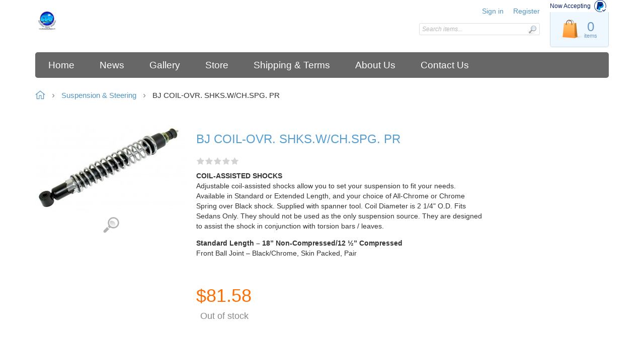

--- FILE ---
content_type: text/html; charset=utf-8
request_url: https://carolinadunebuggies.com/xcart5.3/suspension-and-steering/bj-coil-ovr-shks-w-ch-spg-pr.html
body_size: 91009
content:
<!DOCTYPE html>
<html lang="en" prefix="og: http://ogp.me/ns# fb: http://ogp.me/ns/fb#">
  
<head>
  
<base href="https://carolinadunebuggies.com/xcart5.3/" />

  <link rel="canonical" href="https://carolinadunebuggies.com/xcart5.3/bj-coil-ovr-shks-w-ch-spg-pr.html" />


<title>BJ COIL-OVR. SHKS.W/CH.SPG. PR</title>

<meta http-equiv="Content-Type" content="text/html; charset=utf-8" />

<meta name="Generator" content="X-Cart" />


  <meta name="description" content="COIL-ASSISTED SHOCKS Adjustable coil-assisted shocks allow you to set your suspension to fit your needs. Available in Standard or Extended Length, and your choice of All-Chrome or Chrome Spring over Black shock. Supplied with spanner tool. Coil Diameter is 2 1/4&quot; O.D. Fits Sedans Only. They should not be used as the only suspension source. They are designed to assist the shock in conjunction with torsion bars / leaves. Standard Length &ndash; 18&rdquo; Non-Compressed/12 &frac12;&rdquo; Compressed Front Bal" />

<meta name="viewport" content="width=device-width, initial-scale=1.0" />

<meta name="apple-mobile-web-app-capable"   content="yes" />
<meta name="mobile-web-app-capable"         content="yes" />

  <meta name="keywords" content="00-9571-0,BJ COIL-OVR. SHKS.W/CH.SPG. PR" />

<meta http-equiv="X-UA-Compatible" content="IE=Edge" />

  <meta property="og:title" content="BJ COIL-OVR. SHKS.W/CH.SPG. PR" />
<meta property="og:type" content="product" />
<meta property="og:url" content="https://carolinadunebuggies.com/xcart5.3/bj-coil-ovr-shks-w-ch-spg-pr.html" />
<meta property="og:site_name" content="Carolina Dune Buggies, Inc" />
<meta property="og:description" content="COIL-ASSISTED SHOCKSAdjustable coil-assisted shocks allow you to set your suspension to fit your needs.Available in Standard or Extended Length, and your choice of All-Chrome or ChromeSpring over Black shock. Supplied with spanner tool. Coil Diameter is 2 1/4&quot; O.D. FitsSedans Only. They should not be used as the only suspension source. They are designedto assist the shock in conjunction with torsion bars / leaves.
Standard Length &amp;ndash; 18&amp;rdquo; Non-Compressed/12 &amp;frac12;&amp;rdquo; CompressedFront Ball Joint &amp;ndash; Black/Chrome, Skin Packed, Pair" />
<meta property="og:locale" content="en_US" />
<meta property="og:image" content="https://carolinadunebuggies.com/xcart5.3/images/product/00-9571-8_3.jpg" />
<meta property="og:image:width" content="2133" />
<meta property="og:image:height" content="1272" />
<meta property="product:availability" content="oos" />
<meta property="product:condition" content="new" />
<meta property="product:retailer_item_id" content="00-9571-0" />
<meta property="product:price:amount" content="81.58" />
<meta property="product:price:currency" content="USD" />
<meta property="product:gtin" content="00-9571-0" />

  <link rel="shortcut icon" href="images/simplecms/favicon.ico" type="image/x-icon" />

<link rel="icon"              sizes="192x192"   href="skins/common/images/icon192x192.png"/>
<link rel="apple-touch-icon"  sizes="192x192"   href="skins/common/images/icon192x192.png">

      <style>
/* AUTOGENERATED: normalize.css */
html,body,div,span,applet,object,iframe,h1,h2,h3,h4,h5,h6,p,blockquote,pre,a,abbr,acronym,address,big,cite,code,del,dfn,em,font,img,ins,kbd,q,s,samp,small,strike,strong,sub,sup,tt,var,b,u,i,center,dl,dt,dd,ol,ul,li,fieldset,form,label,legend,caption,input,textarea{margin:0;padding:0;border:0;outline:0}ol,ul{list-style:none}blockquote,q{quotes:none}blockquote:before,blockquote:after,q:before,q:after{content:'';content:none}a{text-decoration:underline}a:focus{outline:0}label{font-weight:400}
/* AUTOGENERATED: jquery-ui.css */
/*! jQuery UI - v1.12.1 - 2016-09-14
* http://jqueryui.com
* Includes: core.css, accordion.css, autocomplete.css, menu.css, button.css, controlgroup.css, checkboxradio.css, datepicker.css, dialog.css, draggable.css, resizable.css, progressbar.css, selectable.css, selectmenu.css, slider.css, sortable.css, spinner.css, tabs.css, tooltip.css, theme.css
* To view and modify this theme, visit http://jqueryui.com/themeroller/?bgShadowXPos=&bgOverlayXPos=&bgErrorXPos=&bgHighlightXPos=&bgContentXPos=&bgHeaderXPos=&bgActiveXPos=&bgHoverXPos=&bgDefaultXPos=&bgShadowYPos=&bgOverlayYPos=&bgErrorYPos=&bgHighlightYPos=&bgContentYPos=&bgHeaderYPos=&bgActiveYPos=&bgHoverYPos=&bgDefaultYPos=&bgShadowRepeat=&bgOverlayRepeat=&bgErrorRepeat=&bgHighlightRepeat=&bgContentRepeat=&bgHeaderRepeat=&bgActiveRepeat=&bgHoverRepeat=&bgDefaultRepeat=&iconsHover=url("/xcart5.3/skins/common/ui/%22images%2Fui-icons_555555_256x240.png%22")&iconsHighlight=url("/xcart5.3/skins/common/ui/%22images%2Fui-icons_777620_256x240.png%22")&iconsHeader=url("/xcart5.3/skins/common/ui/%22images%2Fui-icons_444444_256x240.png%22")&iconsError=url("/xcart5.3/skins/common/ui/%22images%2Fui-icons_cc0000_256x240.png%22")&iconsDefault=url("/xcart5.3/skins/common/ui/%22images%2Fui-icons_777777_256x240.png%22")&iconsContent=url("/xcart5.3/skins/common/ui/%22images%2Fui-icons_444444_256x240.png%22")&iconsActive=url("/xcart5.3/skins/common/ui/%22images%2Fui-icons_ffffff_256x240.png%22")&bgImgUrlShadow=&bgImgUrlOverlay=&bgImgUrlHover=&bgImgUrlHighlight=&bgImgUrlHeader=&bgImgUrlError=&bgImgUrlDefault=&bgImgUrlContent=&bgImgUrlActive=&opacityFilterShadow=Alpha(Opacity%3D30)&opacityFilterOverlay=Alpha(Opacity%3D30)&opacityShadowPerc=30&opacityOverlayPerc=30&iconColorHover=%23555555&iconColorHighlight=%23777620&iconColorHeader=%23444444&iconColorError=%23cc0000&iconColorDefault=%23777777&iconColorContent=%23444444&iconColorActive=%23ffffff&bgImgOpacityShadow=0&bgImgOpacityOverlay=0&bgImgOpacityError=95&bgImgOpacityHighlight=55&bgImgOpacityContent=75&bgImgOpacityHeader=75&bgImgOpacityActive=65&bgImgOpacityHover=75&bgImgOpacityDefault=75&bgTextureShadow=flat&bgTextureOverlay=flat&bgTextureError=flat&bgTextureHighlight=flat&bgTextureContent=flat&bgTextureHeader=flat&bgTextureActive=flat&bgTextureHover=flat&bgTextureDefault=flat&cornerRadius=3px&fwDefault=normal&ffDefault=Arial%2CHelvetica%2Csans-serif&fsDefault=1em&cornerRadiusShadow=8px&thicknessShadow=5px&offsetLeftShadow=0px&offsetTopShadow=0px&opacityShadow=.3&bgColorShadow=%23666666&opacityOverlay=.3&bgColorOverlay=%23aaaaaa&fcError=%235f3f3f&borderColorError=%23f1a899&bgColorError=%23fddfdf&fcHighlight=%23777620&borderColorHighlight=%23dad55e&bgColorHighlight=%23fffa90&fcContent=%23333333&borderColorContent=%23dddddd&bgColorContent=%23ffffff&fcHeader=%23333333&borderColorHeader=%23dddddd&bgColorHeader=%23e9e9e9&fcActive=%23ffffff&borderColorActive=%23003eff&bgColorActive=%23007fff&fcHover=%232b2b2b&borderColorHover=%23cccccc&bgColorHover=%23ededed&fcDefault=%23454545&borderColorDefault=%23c5c5c5&bgColorDefault=%23f6f6f6
* Copyright jQuery Foundation and other contributors; Licensed MIT */
.ui-helper-hidden{display:none}.ui-helper-hidden-accessible{border:0;clip:rect(0 0 0 0);height:1px;margin:-1px;overflow:hidden;padding:0;position:absolute;width:1px}.ui-helper-reset{margin:0;padding:0;border:0;outline:0;line-height:1.3;text-decoration:none;font-size:100%;list-style:none}.ui-helper-clearfix:before,.ui-helper-clearfix:after{content:"";display:table;border-collapse:collapse}.ui-helper-clearfix:after{clear:both}.ui-helper-zfix{width:100%;height:100%;top:0;left:0;position:absolute;opacity:0;filter:Alpha(Opacity=0)}.ui-front{z-index:100}.ui-state-disabled{cursor:default !important;pointer-events:none}.ui-icon{display:inline-block;vertical-align:middle;margin-top:-.25em;position:relative;text-indent:-99999px;overflow:hidden;background-repeat:no-repeat}.ui-widget-icon-block{left:50%;margin-left:-8px;display:block}.ui-widget-overlay{position:fixed;top:0;left:0;width:100%;height:100%}.ui-accordion .ui-accordion-header{display:block;cursor:pointer;position:relative;margin:2px 0 0;padding:.5em .5em .5em .7em;font-size:100%}.ui-accordion .ui-accordion-content{padding:1em 2.2em;border-top:0;overflow:auto}.ui-autocomplete{position:absolute;top:0;left:0;cursor:default}.ui-menu{list-style:none;padding:0;margin:0;display:block;outline:0}.ui-menu .ui-menu{position:absolute}.ui-menu .ui-menu-item{margin:0;cursor:pointer;list-style-image:url("[data-uri]")}.ui-menu .ui-menu-item-wrapper{position:relative;padding:3px 1em 3px .4em}.ui-menu .ui-menu-divider{margin:5px 0;height:0;font-size:0;line-height:0;border-width:1px 0 0}.ui-menu .ui-state-focus,.ui-menu .ui-state-active{margin:-1px}.ui-menu-icons{position:relative}.ui-menu-icons .ui-menu-item-wrapper{padding-left:2em}.ui-menu .ui-icon{position:absolute;top:0;bottom:0;left:.2em;margin:auto 0}.ui-menu .ui-menu-icon{left:auto;right:0}.ui-button{padding:.4em 1em;display:inline-block;position:relative;line-height:normal;margin-right:.1em;cursor:pointer;vertical-align:middle;text-align:center;-webkit-user-select:none;-moz-user-select:none;-ms-user-select:none;user-select:none;overflow:visible}.ui-button,.ui-button:link,.ui-button:visited,.ui-button:hover,.ui-button:active{text-decoration:none}.ui-button-icon-only{width:2em;box-sizing:border-box;text-indent:-9999px;white-space:nowrap}input.ui-button.ui-button-icon-only{text-indent:0}.ui-button-icon-only .ui-icon{position:absolute;top:50%;left:50%;margin-top:-8px;margin-left:-8px}.ui-button.ui-icon-notext .ui-icon{padding:0;width:2.1em;height:2.1em;text-indent:-9999px;white-space:nowrap}input.ui-button.ui-icon-notext .ui-icon{width:auto;height:auto;text-indent:0;white-space:normal;padding:.4em 1em}input.ui-button::-moz-focus-inner,button.ui-button::-moz-focus-inner{border:0;padding:0}.ui-controlgroup{vertical-align:middle;display:inline-block}.ui-controlgroup>.ui-controlgroup-item{float:left;margin-left:0;margin-right:0}.ui-controlgroup>.ui-controlgroup-item:focus,.ui-controlgroup>.ui-controlgroup-item.ui-visual-focus{z-index:9999}.ui-controlgroup-vertical>.ui-controlgroup-item{display:block;float:none;width:100%;margin-top:0;margin-bottom:0;text-align:left}.ui-controlgroup-vertical .ui-controlgroup-item{box-sizing:border-box}.ui-controlgroup .ui-controlgroup-label{padding:.4em 1em}.ui-controlgroup .ui-controlgroup-label span{font-size:80%}.ui-controlgroup-horizontal .ui-controlgroup-label+.ui-controlgroup-item{border-left:none}.ui-controlgroup-vertical .ui-controlgroup-label+.ui-controlgroup-item{border-top:none}.ui-controlgroup-horizontal .ui-controlgroup-label.ui-widget-content{border-right:none}.ui-controlgroup-vertical .ui-controlgroup-label.ui-widget-content{border-bottom:none}.ui-controlgroup-vertical .ui-spinner-input{width:75%;width:calc(100% - 2.4em)}.ui-controlgroup-vertical .ui-spinner .ui-spinner-up{border-top-style:solid}.ui-checkboxradio-label .ui-icon-background{box-shadow:inset 1px 1px 1px #ccc;border-radius:.12em;border:none}.ui-checkboxradio-radio-label .ui-icon-background{width:16px;height:16px;border-radius:1em;overflow:visible;border:none}.ui-checkboxradio-radio-label.ui-checkboxradio-checked .ui-icon,.ui-checkboxradio-radio-label.ui-checkboxradio-checked:hover .ui-icon{background-image:none;width:8px;height:8px;border-width:4px;border-style:solid}.ui-checkboxradio-disabled{pointer-events:none}.ui-datepicker{width:17em;padding:.2em .2em 0;display:none}.ui-datepicker .ui-datepicker-header{position:relative;padding:.2em 0}.ui-datepicker .ui-datepicker-prev,.ui-datepicker .ui-datepicker-next{position:absolute;top:2px;width:1.8em;height:1.8em}.ui-datepicker .ui-datepicker-prev-hover,.ui-datepicker .ui-datepicker-next-hover{top:1px}.ui-datepicker .ui-datepicker-prev{left:2px}.ui-datepicker .ui-datepicker-next{right:2px}.ui-datepicker .ui-datepicker-prev-hover{left:1px}.ui-datepicker .ui-datepicker-next-hover{right:1px}.ui-datepicker .ui-datepicker-prev span,.ui-datepicker .ui-datepicker-next span{display:block;position:absolute;left:50%;margin-left:-8px;top:50%;margin-top:-8px}.ui-datepicker .ui-datepicker-title{margin:0 2.3em;line-height:1.8em;text-align:center}.ui-datepicker .ui-datepicker-title select{font-size:1em;margin:1px 0}.ui-datepicker select.ui-datepicker-month,.ui-datepicker select.ui-datepicker-year{width:45%}.ui-datepicker table{width:100%;font-size:.9em;border-collapse:collapse;margin:0 0 .4em}.ui-datepicker th{padding:.7em .3em;text-align:center;font-weight:700;border:0}.ui-datepicker td{border:0;padding:1px}.ui-datepicker td span,.ui-datepicker td a{display:block;padding:.2em;text-align:right;text-decoration:none}.ui-datepicker .ui-datepicker-buttonpane{background-image:none;margin:.7em 0 0;padding:0 .2em;border-left:0;border-right:0;border-bottom:0}.ui-datepicker .ui-datepicker-buttonpane button{float:right;margin:.5em .2em .4em;cursor:pointer;padding:.2em .6em .3em;width:auto;overflow:visible}.ui-datepicker .ui-datepicker-buttonpane button.ui-datepicker-current{float:left}.ui-datepicker.ui-datepicker-multi{width:auto}.ui-datepicker-multi .ui-datepicker-group{float:left}.ui-datepicker-multi .ui-datepicker-group table{width:95%;margin:0 auto .4em}.ui-datepicker-multi-2 .ui-datepicker-group{width:50%}.ui-datepicker-multi-3 .ui-datepicker-group{width:33.3%}.ui-datepicker-multi-4 .ui-datepicker-group{width:25%}.ui-datepicker-multi .ui-datepicker-group-last .ui-datepicker-header,.ui-datepicker-multi .ui-datepicker-group-middle .ui-datepicker-header{border-left-width:0}.ui-datepicker-multi .ui-datepicker-buttonpane{clear:left}.ui-datepicker-row-break{clear:both;width:100%;font-size:0}.ui-datepicker-rtl{direction:rtl}.ui-datepicker-rtl .ui-datepicker-prev{right:2px;left:auto}.ui-datepicker-rtl .ui-datepicker-next{left:2px;right:auto}.ui-datepicker-rtl .ui-datepicker-prev:hover{right:1px;left:auto}.ui-datepicker-rtl .ui-datepicker-next:hover{left:1px;right:auto}.ui-datepicker-rtl .ui-datepicker-buttonpane{clear:right}.ui-datepicker-rtl .ui-datepicker-buttonpane button{float:left}.ui-datepicker-rtl .ui-datepicker-buttonpane button.ui-datepicker-current,.ui-datepicker-rtl .ui-datepicker-group{float:right}.ui-datepicker-rtl .ui-datepicker-group-last .ui-datepicker-header,.ui-datepicker-rtl .ui-datepicker-group-middle .ui-datepicker-header{border-right-width:0;border-left-width:1px}.ui-datepicker .ui-icon{display:block;text-indent:-99999px;overflow:hidden;background-repeat:no-repeat;left:.5em;top:.3em}.ui-dialog{position:absolute;top:0;left:0;padding:.2em;outline:0}.ui-dialog .ui-dialog-titlebar{padding:.4em 1em;position:relative}.ui-dialog .ui-dialog-title{float:left;margin:.1em 0;white-space:nowrap;width:90%;overflow:hidden;text-overflow:ellipsis}.ui-dialog .ui-dialog-titlebar-close{position:absolute;right:.3em;top:50%;width:20px;margin:-10px 0 0;padding:1px;height:20px}.ui-dialog .ui-dialog-content{position:relative;border:0;padding:.5em 1em;background:0 0;overflow:auto}.ui-dialog .ui-dialog-buttonpane{text-align:left;border-width:1px 0 0;background-image:none;margin-top:.5em;padding:.3em 1em .5em .4em}.ui-dialog .ui-dialog-buttonpane .ui-dialog-buttonset{float:right}.ui-dialog .ui-dialog-buttonpane button{margin:.5em .4em .5em 0;cursor:pointer}.ui-dialog .ui-resizable-n{height:2px;top:0}.ui-dialog .ui-resizable-e{width:2px;right:0}.ui-dialog .ui-resizable-s{height:2px;bottom:0}.ui-dialog .ui-resizable-w{width:2px;left:0}.ui-dialog .ui-resizable-se,.ui-dialog .ui-resizable-sw,.ui-dialog .ui-resizable-ne,.ui-dialog .ui-resizable-nw{width:7px;height:7px}.ui-dialog .ui-resizable-se{right:0;bottom:0}.ui-dialog .ui-resizable-sw{left:0;bottom:0}.ui-dialog .ui-resizable-ne{right:0;top:0}.ui-dialog .ui-resizable-nw{left:0;top:0}.ui-draggable .ui-dialog-titlebar{cursor:move}.ui-draggable-handle{-ms-touch-action:none;touch-action:none}.ui-resizable{position:relative}.ui-resizable-handle{position:absolute;font-size:.1px;display:block;-ms-touch-action:none;touch-action:none}.ui-resizable-disabled .ui-resizable-handle,.ui-resizable-autohide .ui-resizable-handle{display:none}.ui-resizable-n{cursor:n-resize;height:7px;width:100%;top:-5px;left:0}.ui-resizable-s{cursor:s-resize;height:7px;width:100%;bottom:-5px;left:0}.ui-resizable-e{cursor:e-resize;width:7px;right:-5px;top:0;height:100%}.ui-resizable-w{cursor:w-resize;width:7px;left:-5px;top:0;height:100%}.ui-resizable-se{cursor:se-resize;width:12px;height:12px;right:1px;bottom:1px}.ui-resizable-sw{cursor:sw-resize;width:9px;height:9px;left:-5px;bottom:-5px}.ui-resizable-nw{cursor:nw-resize;width:9px;height:9px;left:-5px;top:-5px}.ui-resizable-ne{cursor:ne-resize;width:9px;height:9px;right:-5px;top:-5px}.ui-progressbar{height:2em;text-align:left;overflow:hidden}.ui-progressbar .ui-progressbar-value{margin:-1px;height:100%}.ui-progressbar .ui-progressbar-overlay{background:url("[data-uri]");height:100%;filter:alpha(opacity=25);opacity:.25}.ui-progressbar-indeterminate .ui-progressbar-value{background-image:none}.ui-selectable{-ms-touch-action:none;touch-action:none}.ui-selectable-helper{position:absolute;z-index:100;border:1px dotted #000}.ui-selectmenu-menu{padding:0;margin:0;position:absolute;top:0;left:0;display:none}.ui-selectmenu-menu .ui-menu{overflow:auto;overflow-x:hidden;padding-bottom:1px}.ui-selectmenu-menu .ui-menu .ui-selectmenu-optgroup{font-size:1em;font-weight:700;line-height:1.5;padding:2px .4em;margin:.5em 0 0;height:auto;border:0}.ui-selectmenu-open{display:block}.ui-selectmenu-text{display:block;margin-right:20px;overflow:hidden;text-overflow:ellipsis}.ui-selectmenu-button.ui-button{text-align:left;white-space:nowrap;width:14em}.ui-selectmenu-icon.ui-icon{float:right;margin-top:0}.ui-slider{position:relative;text-align:left}.ui-slider .ui-slider-handle{position:absolute;z-index:2;width:1.2em;height:1.2em;cursor:default;-ms-touch-action:none;touch-action:none}.ui-slider .ui-slider-range{position:absolute;z-index:1;font-size:.7em;display:block;border:0;background-position:0 0}.ui-slider.ui-state-disabled .ui-slider-handle,.ui-slider.ui-state-disabled .ui-slider-range{filter:inherit}.ui-slider-horizontal{height:.8em}.ui-slider-horizontal .ui-slider-handle{top:-.3em;margin-left:-.6em}.ui-slider-horizontal .ui-slider-range{top:0;height:100%}.ui-slider-horizontal .ui-slider-range-min{left:0}.ui-slider-horizontal .ui-slider-range-max{right:0}.ui-slider-vertical{width:.8em;height:100px}.ui-slider-vertical .ui-slider-handle{left:-.3em;margin-left:0;margin-bottom:-.6em}.ui-slider-vertical .ui-slider-range{left:0;width:100%}.ui-slider-vertical .ui-slider-range-min{bottom:0}.ui-slider-vertical .ui-slider-range-max{top:0}.ui-sortable-handle{-ms-touch-action:none;touch-action:none}.ui-spinner{position:relative;display:inline-block;overflow:hidden;padding:0;vertical-align:middle}.ui-spinner-input{border:none;background:0 0;color:inherit;padding:.222em 0;margin:.2em 0;vertical-align:middle;margin-left:.4em;margin-right:2em}.ui-spinner-button{width:1.6em;height:50%;font-size:.5em;padding:0;margin:0;text-align:center;position:absolute;cursor:default;display:block;overflow:hidden;right:0}.ui-spinner a.ui-spinner-button{border-top-style:none;border-bottom-style:none;border-right-style:none}.ui-spinner-up{top:0}.ui-spinner-down{bottom:0}.ui-tabs{position:relative;padding:.2em}.ui-tabs .ui-tabs-nav{margin:0;padding:.2em .2em 0}.ui-tabs .ui-tabs-nav li{list-style:none;float:left;position:relative;top:0;margin:1px .2em 0 0;border-bottom-width:0;padding:0;white-space:nowrap}.ui-tabs .ui-tabs-nav .ui-tabs-anchor{float:left;padding:.5em 1em;text-decoration:none}.ui-tabs .ui-tabs-nav li.ui-tabs-active{margin-bottom:-1px;padding-bottom:1px}.ui-tabs .ui-tabs-nav li.ui-tabs-active .ui-tabs-anchor,.ui-tabs .ui-tabs-nav li.ui-state-disabled .ui-tabs-anchor,.ui-tabs .ui-tabs-nav li.ui-tabs-loading .ui-tabs-anchor{cursor:text}.ui-tabs-collapsible .ui-tabs-nav li.ui-tabs-active .ui-tabs-anchor{cursor:pointer}.ui-tabs .ui-tabs-panel{display:block;border-width:0;padding:1em 1.4em;background:0 0}.ui-tooltip{padding:8px;position:absolute;z-index:9999;max-width:300px}body .ui-tooltip{border-width:2px}.ui-widget{font-family:Arial,Helvetica,sans-serif;font-size:1em}.ui-widget .ui-widget{font-size:1em}.ui-widget input,.ui-widget select,.ui-widget textarea,.ui-widget button{font-family:Arial,Helvetica,sans-serif;font-size:1em}.ui-widget.ui-widget-content{border:1px solid #c5c5c5}.ui-widget-content{border:1px solid #ddd;background:#fff;color:#333}.ui-widget-content a{color:#333}.ui-widget-header{border:1px solid #ddd;background:#e9e9e9;color:#333;font-weight:700}.ui-widget-header a{color:#333}.ui-state-default,.ui-widget-content .ui-state-default,.ui-widget-header .ui-state-default,.ui-button,html .ui-button.ui-state-disabled:hover,html .ui-button.ui-state-disabled:active{border:1px solid #c5c5c5;background:#f6f6f6;font-weight:400;color:#454545}.ui-state-default a,.ui-state-default a:link,.ui-state-default a:visited,a.ui-button,a:link.ui-button,a:visited.ui-button,.ui-button{color:#454545;text-decoration:none}.ui-state-hover,.ui-widget-content .ui-state-hover,.ui-widget-header .ui-state-hover,.ui-state-focus,.ui-widget-content .ui-state-focus,.ui-widget-header .ui-state-focus,.ui-button:hover,.ui-button:focus{border:1px solid #ccc;background:#ededed;font-weight:400;color:#2b2b2b}.ui-state-hover a,.ui-state-hover a:hover,.ui-state-hover a:link,.ui-state-hover a:visited,.ui-state-focus a,.ui-state-focus a:hover,.ui-state-focus a:link,.ui-state-focus a:visited,a.ui-button:hover,a.ui-button:focus{color:#2b2b2b;text-decoration:none}.ui-visual-focus{box-shadow:0 0 3px 1px #5e9ed6}.ui-state-active,.ui-widget-content .ui-state-active,.ui-widget-header .ui-state-active,a.ui-button:active,.ui-button:active,.ui-button.ui-state-active:hover{border:1px solid #003eff;background:#007fff;font-weight:400;color:#fff}.ui-icon-background,.ui-state-active .ui-icon-background{border:#003eff;background-color:#fff}.ui-state-active a,.ui-state-active a:link,.ui-state-active a:visited{color:#fff;text-decoration:none}.ui-state-highlight,.ui-widget-content .ui-state-highlight,.ui-widget-header .ui-state-highlight{border:1px solid #dad55e;background:#fffa90;color:#777620}.ui-state-checked{border:1px solid #dad55e;background:#fffa90}.ui-state-highlight a,.ui-widget-content .ui-state-highlight a,.ui-widget-header .ui-state-highlight a{color:#777620}.ui-state-error,.ui-widget-content .ui-state-error,.ui-widget-header .ui-state-error{border:1px solid #f1a899;background:#fddfdf;color:#5f3f3f}.ui-state-error a,.ui-widget-content .ui-state-error a,.ui-widget-header .ui-state-error a{color:#5f3f3f}.ui-state-error-text,.ui-widget-content .ui-state-error-text,.ui-widget-header .ui-state-error-text{color:#5f3f3f}.ui-priority-primary,.ui-widget-content .ui-priority-primary,.ui-widget-header .ui-priority-primary{font-weight:700}.ui-priority-secondary,.ui-widget-content .ui-priority-secondary,.ui-widget-header .ui-priority-secondary{opacity:.7;filter:Alpha(Opacity=70);font-weight:400}.ui-state-disabled,.ui-widget-content .ui-state-disabled,.ui-widget-header .ui-state-disabled{opacity:.35;filter:Alpha(Opacity=35);background-image:none}.ui-state-disabled .ui-icon{filter:Alpha(Opacity=35)}.ui-icon{width:16px;height:16px}.ui-icon,.ui-widget-content .ui-icon{background-image:url("/xcart5.3/skins/common/ui/images/ui-icons_444444_256x240.png")}.ui-widget-header .ui-icon{background-image:url("/xcart5.3/skins/common/ui/images/ui-icons_444444_256x240.png")}.ui-state-hover .ui-icon,.ui-state-focus .ui-icon,.ui-button:hover .ui-icon,.ui-button:focus .ui-icon{background-image:url("/xcart5.3/skins/common/ui/images/ui-icons_555555_256x240.png")}.ui-state-active .ui-icon,.ui-button:active .ui-icon{background-image:url("/xcart5.3/skins/common/ui/images/ui-icons_ffffff_256x240.png")}.ui-state-highlight .ui-icon,.ui-button .ui-state-highlight.ui-icon{background-image:url("/xcart5.3/skins/common/ui/images/ui-icons_777620_256x240.png")}.ui-state-error .ui-icon,.ui-state-error-text .ui-icon{background-image:url("/xcart5.3/skins/common/ui/images/ui-icons_cc0000_256x240.png")}.ui-button .ui-icon{background-image:url("/xcart5.3/skins/common/ui/images/ui-icons_777777_256x240.png")}.ui-icon-blank{background-position:16px 16px}.ui-icon-caret-1-n{background-position:0 0}.ui-icon-caret-1-ne{background-position:-16px 0}.ui-icon-caret-1-e{background-position:-32px 0}.ui-icon-caret-1-se{background-position:-48px 0}.ui-icon-caret-1-s{background-position:-65px 0}.ui-icon-caret-1-sw{background-position:-80px 0}.ui-icon-caret-1-w{background-position:-96px 0}.ui-icon-caret-1-nw{background-position:-112px 0}.ui-icon-caret-2-n-s{background-position:-128px 0}.ui-icon-caret-2-e-w{background-position:-144px 0}.ui-icon-triangle-1-n{background-position:0 -16px}.ui-icon-triangle-1-ne{background-position:-16px -16px}.ui-icon-triangle-1-e{background-position:-32px -16px}.ui-icon-triangle-1-se{background-position:-48px -16px}.ui-icon-triangle-1-s{background-position:-65px -16px}.ui-icon-triangle-1-sw{background-position:-80px -16px}.ui-icon-triangle-1-w{background-position:-96px -16px}.ui-icon-triangle-1-nw{background-position:-112px -16px}.ui-icon-triangle-2-n-s{background-position:-128px -16px}.ui-icon-triangle-2-e-w{background-position:-144px -16px}.ui-icon-arrow-1-n{background-position:0 -32px}.ui-icon-arrow-1-ne{background-position:-16px -32px}.ui-icon-arrow-1-e{background-position:-32px -32px}.ui-icon-arrow-1-se{background-position:-48px -32px}.ui-icon-arrow-1-s{background-position:-65px -32px}.ui-icon-arrow-1-sw{background-position:-80px -32px}.ui-icon-arrow-1-w{background-position:-96px -32px}.ui-icon-arrow-1-nw{background-position:-112px -32px}.ui-icon-arrow-2-n-s{background-position:-128px -32px}.ui-icon-arrow-2-ne-sw{background-position:-144px -32px}.ui-icon-arrow-2-e-w{background-position:-160px -32px}.ui-icon-arrow-2-se-nw{background-position:-176px -32px}.ui-icon-arrowstop-1-n{background-position:-192px -32px}.ui-icon-arrowstop-1-e{background-position:-208px -32px}.ui-icon-arrowstop-1-s{background-position:-224px -32px}.ui-icon-arrowstop-1-w{background-position:-240px -32px}.ui-icon-arrowthick-1-n{background-position:1px -48px}.ui-icon-arrowthick-1-ne{background-position:-16px -48px}.ui-icon-arrowthick-1-e{background-position:-32px -48px}.ui-icon-arrowthick-1-se{background-position:-48px -48px}.ui-icon-arrowthick-1-s{background-position:-64px -48px}.ui-icon-arrowthick-1-sw{background-position:-80px -48px}.ui-icon-arrowthick-1-w{background-position:-96px -48px}.ui-icon-arrowthick-1-nw{background-position:-112px -48px}.ui-icon-arrowthick-2-n-s{background-position:-128px -48px}.ui-icon-arrowthick-2-ne-sw{background-position:-144px -48px}.ui-icon-arrowthick-2-e-w{background-position:-160px -48px}.ui-icon-arrowthick-2-se-nw{background-position:-176px -48px}.ui-icon-arrowthickstop-1-n{background-position:-192px -48px}.ui-icon-arrowthickstop-1-e{background-position:-208px -48px}.ui-icon-arrowthickstop-1-s{background-position:-224px -48px}.ui-icon-arrowthickstop-1-w{background-position:-240px -48px}.ui-icon-arrowreturnthick-1-w{background-position:0 -64px}.ui-icon-arrowreturnthick-1-n{background-position:-16px -64px}.ui-icon-arrowreturnthick-1-e{background-position:-32px -64px}.ui-icon-arrowreturnthick-1-s{background-position:-48px -64px}.ui-icon-arrowreturn-1-w{background-position:-64px -64px}.ui-icon-arrowreturn-1-n{background-position:-80px -64px}.ui-icon-arrowreturn-1-e{background-position:-96px -64px}.ui-icon-arrowreturn-1-s{background-position:-112px -64px}.ui-icon-arrowrefresh-1-w{background-position:-128px -64px}.ui-icon-arrowrefresh-1-n{background-position:-144px -64px}.ui-icon-arrowrefresh-1-e{background-position:-160px -64px}.ui-icon-arrowrefresh-1-s{background-position:-176px -64px}.ui-icon-arrow-4{background-position:0 -80px}.ui-icon-arrow-4-diag{background-position:-16px -80px}.ui-icon-extlink{background-position:-32px -80px}.ui-icon-newwin{background-position:-48px -80px}.ui-icon-refresh{background-position:-64px -80px}.ui-icon-shuffle{background-position:-80px -80px}.ui-icon-transfer-e-w{background-position:-96px -80px}.ui-icon-transferthick-e-w{background-position:-112px -80px}.ui-icon-folder-collapsed{background-position:0 -96px}.ui-icon-folder-open{background-position:-16px -96px}.ui-icon-document{background-position:-32px -96px}.ui-icon-document-b{background-position:-48px -96px}.ui-icon-note{background-position:-64px -96px}.ui-icon-mail-closed{background-position:-80px -96px}.ui-icon-mail-open{background-position:-96px -96px}.ui-icon-suitcase{background-position:-112px -96px}.ui-icon-comment{background-position:-128px -96px}.ui-icon-person{background-position:-144px -96px}.ui-icon-print{background-position:-160px -96px}.ui-icon-trash{background-position:-176px -96px}.ui-icon-locked{background-position:-192px -96px}.ui-icon-unlocked{background-position:-208px -96px}.ui-icon-bookmark{background-position:-224px -96px}.ui-icon-tag{background-position:-240px -96px}.ui-icon-home{background-position:0 -112px}.ui-icon-flag{background-position:-16px -112px}.ui-icon-calendar{background-position:-32px -112px}.ui-icon-cart{background-position:-48px -112px}.ui-icon-pencil{background-position:-64px -112px}.ui-icon-clock{background-position:-80px -112px}.ui-icon-disk{background-position:-96px -112px}.ui-icon-calculator{background-position:-112px -112px}.ui-icon-zoomin{background-position:-128px -112px}.ui-icon-zoomout{background-position:-144px -112px}.ui-icon-search{background-position:-160px -112px}.ui-icon-wrench{background-position:-176px -112px}.ui-icon-gear{background-position:-192px -112px}.ui-icon-heart{background-position:-208px -112px}.ui-icon-star{background-position:-224px -112px}.ui-icon-link{background-position:-240px -112px}.ui-icon-cancel{background-position:0 -128px}.ui-icon-plus{background-position:-16px -128px}.ui-icon-plusthick{background-position:-32px -128px}.ui-icon-minus{background-position:-48px -128px}.ui-icon-minusthick{background-position:-64px -128px}.ui-icon-close{background-position:-80px -128px}.ui-icon-closethick{background-position:-96px -128px}.ui-icon-key{background-position:-112px -128px}.ui-icon-lightbulb{background-position:-128px -128px}.ui-icon-scissors{background-position:-144px -128px}.ui-icon-clipboard{background-position:-160px -128px}.ui-icon-copy{background-position:-176px -128px}.ui-icon-contact{background-position:-192px -128px}.ui-icon-image{background-position:-208px -128px}.ui-icon-video{background-position:-224px -128px}.ui-icon-script{background-position:-240px -128px}.ui-icon-alert{background-position:0 -144px}.ui-icon-info{background-position:-16px -144px}.ui-icon-notice{background-position:-32px -144px}.ui-icon-help{background-position:-48px -144px}.ui-icon-check{background-position:-64px -144px}.ui-icon-bullet{background-position:-80px -144px}.ui-icon-radio-on{background-position:-96px -144px}.ui-icon-radio-off{background-position:-112px -144px}.ui-icon-pin-w{background-position:-128px -144px}.ui-icon-pin-s{background-position:-144px -144px}.ui-icon-play{background-position:0 -160px}.ui-icon-pause{background-position:-16px -160px}.ui-icon-seek-next{background-position:-32px -160px}.ui-icon-seek-prev{background-position:-48px -160px}.ui-icon-seek-end{background-position:-64px -160px}.ui-icon-seek-start{background-position:-80px -160px}.ui-icon-seek-first{background-position:-80px -160px}.ui-icon-stop{background-position:-96px -160px}.ui-icon-eject{background-position:-112px -160px}.ui-icon-volume-off{background-position:-128px -160px}.ui-icon-volume-on{background-position:-144px -160px}.ui-icon-power{background-position:0 -176px}.ui-icon-signal-diag{background-position:-16px -176px}.ui-icon-signal{background-position:-32px -176px}.ui-icon-battery-0{background-position:-48px -176px}.ui-icon-battery-1{background-position:-64px -176px}.ui-icon-battery-2{background-position:-80px -176px}.ui-icon-battery-3{background-position:-96px -176px}.ui-icon-circle-plus{background-position:0 -192px}.ui-icon-circle-minus{background-position:-16px -192px}.ui-icon-circle-close{background-position:-32px -192px}.ui-icon-circle-triangle-e{background-position:-48px -192px}.ui-icon-circle-triangle-s{background-position:-64px -192px}.ui-icon-circle-triangle-w{background-position:-80px -192px}.ui-icon-circle-triangle-n{background-position:-96px -192px}.ui-icon-circle-arrow-e{background-position:-112px -192px}.ui-icon-circle-arrow-s{background-position:-128px -192px}.ui-icon-circle-arrow-w{background-position:-144px -192px}.ui-icon-circle-arrow-n{background-position:-160px -192px}.ui-icon-circle-zoomin{background-position:-176px -192px}.ui-icon-circle-zoomout{background-position:-192px -192px}.ui-icon-circle-check{background-position:-208px -192px}.ui-icon-circlesmall-plus{background-position:0 -208px}.ui-icon-circlesmall-minus{background-position:-16px -208px}.ui-icon-circlesmall-close{background-position:-32px -208px}.ui-icon-squaresmall-plus{background-position:-48px -208px}.ui-icon-squaresmall-minus{background-position:-64px -208px}.ui-icon-squaresmall-close{background-position:-80px -208px}.ui-icon-grip-dotted-vertical{background-position:0 -224px}.ui-icon-grip-dotted-horizontal{background-position:-16px -224px}.ui-icon-grip-solid-vertical{background-position:-32px -224px}.ui-icon-grip-solid-horizontal{background-position:-48px -224px}.ui-icon-gripsmall-diagonal-se{background-position:-64px -224px}.ui-icon-grip-diagonal-se{background-position:-80px -224px}.ui-corner-all,.ui-corner-top,.ui-corner-left,.ui-corner-tl{border-top-left-radius:3px}.ui-corner-all,.ui-corner-top,.ui-corner-right,.ui-corner-tr{border-top-right-radius:3px}.ui-corner-all,.ui-corner-bottom,.ui-corner-left,.ui-corner-bl{border-bottom-left-radius:3px}.ui-corner-all,.ui-corner-bottom,.ui-corner-right,.ui-corner-br{border-bottom-right-radius:3px}.ui-widget-overlay{background:#aaa;opacity:.003;filter:Alpha(Opacity=.3)}.ui-widget-shadow{-webkit-box-shadow:0px 0px 5px #666;box-shadow:0px 0px 5px #666}
/* AUTOGENERATED: jquery.mousewheel.css */
span.wheel-mark{margin:0 10px 0 5px;height:16px;width:15px;display:inline-block}input.focused+span.wheel-mark{background:url("/xcart5.3/skins/common/images/icon_mouse.gif") no-repeat}
/* AUTOGENERATED: validationEngine.jquery.css */
.formError{z-index:990}.formError .formErrorContent{z-index:991}.formError .formErrorArrow{z-index:996}.ui-dialog .formError{z-index:5000}.ui-dialog .formError .formErrorContent{z-index:5001}.ui-dialog .formError .formErrorArrow{z-index:5006}.inputContainer{position:relative;float:left}.formError{position:absolute;top:300px;left:300px;display:block;cursor:pointer;text-align:left}.formError.inline{position:relative;top:0;left:0;display:inline-block}.ajaxSubmit{padding:20px;background:#55ea55;border:1px solid #999;display:none}.formError .formErrorContent{width:100%;background:#ee0101;position:relative;color:#fff;min-width:120px;font-size:11px;border:2px solid #ddd;box-shadow:0 0 6px #000;-moz-box-shadow:0 0 6px #000;-webkit-box-shadow:0 0 6px #000;-o-box-shadow:0 0 6px #000;padding:4px 10px;border-radius:6px;-moz-border-radius:6px;-webkit-border-radius:6px;-o-border-radius:6px}.formError.inline .formErrorContent{box-shadow:none;-moz-box-shadow:none;-webkit-box-shadow:none;-o-box-shadow:none;border:none;border-radius:0;-moz-border-radius:0;-webkit-border-radius:0;-o-border-radius:0}.greenPopup .formErrorContent{background:#33be40}.blackPopup .formErrorContent{background:#393939;color:#fff}.formError .formErrorArrow{width:15px;margin:-2px 0 0 13px;position:relative}body[dir=rtl] .formError .formErrorArrow,body.rtl .formError .formErrorArrow{margin:-2px 13px 0 0}.formError .formErrorArrowBottom{box-shadow:none;-moz-box-shadow:none;-webkit-box-shadow:none;-o-box-shadow:none;margin:0 0 0 12px;top:2px}.formError .formErrorArrow div{border-left:2px solid #ddd;border-right:2px solid #ddd;box-shadow:0 2px 3px #444;-moz-box-shadow:0 2px 3px #444;-webkit-box-shadow:0 2px 3px #444;-o-box-shadow:0 2px 3px #444;font-size:0px;height:1px;background:#ee0101;margin:0 auto;line-height:0;font-size:0;display:block}.formError .formErrorArrowBottom div{box-shadow:none;-moz-box-shadow:none;-webkit-box-shadow:none;-o-box-shadow:none}.greenPopup .formErrorArrow div{background:#33be40}.blackPopup .formErrorArrow div{background:#393939;color:#fff}.formError .formErrorArrow .line10{width:15px;border:none}.formError .formErrorArrow .line9{width:13px;border:none}.formError .formErrorArrow .line8{width:11px}.formError .formErrorArrow .line7{width:9px}.formError .formErrorArrow .line6{width:7px}.formError .formErrorArrow .line5{width:5px}.formError .formErrorArrow .line4{width:3px}.formError .formErrorArrow .line3{width:1px;border-left:2px solid #ddd;border-right:2px solid #ddd;border-bottom:0 solid #ddd}.formError .formErrorArrow .line2{width:3px;border:none;background:#ddd}.formError .formErrorArrow .line1{width:1px;border:none;background:#ddd}
/* AUTOGENERATED: font-awesome.min.css */
/*!
 *  Font Awesome 4.6.3 by @davegandy - http://fontawesome.io - @fontawesome
 *  License - http://fontawesome.io/license (Font: SIL OFL 1.1, CSS: MIT License)
 */@font-face{font-family:'FontAwesome';src:url("/xcart5.3/skins/common/css/fonts/fontawesome-webfont.eot?v=4.6.3");src:url("/xcart5.3/skins/common/css/fonts/fontawesome-webfont.eot?#iefix&v=4.6.3") format('embedded-opentype'),url("/xcart5.3/skins/common/css/fonts/fontawesome-webfont.woff2?v=4.6.3") format('woff2'),url("/xcart5.3/skins/common/css/fonts/fontawesome-webfont.woff?v=4.6.3") format('woff'),url("/xcart5.3/skins/common/css/fonts/fontawesome-webfont.ttf?v=4.6.3") format('truetype'),url("/xcart5.3/skins/common/css/fonts/fontawesome-webfont.svg?v=4.6.3#fontawesomeregular") format('svg');font-weight:normal;font-style:normal}.fa{display:inline-block;font:normal normal normal 14px/1 FontAwesome;font-size:inherit;text-rendering:auto;-webkit-font-smoothing:antialiased;-moz-osx-font-smoothing:grayscale}.fa-lg{font-size:1.33333333em;line-height:.75em;vertical-align:-15%}.fa-2x{font-size:2em}.fa-3x{font-size:3em}.fa-4x{font-size:4em}.fa-5x{font-size:5em}.fa-fw{width:1.28571429em;text-align:center}.fa-ul{padding-left:0;margin-left:2.14285714em;list-style-type:none}.fa-ul>li{position:relative}.fa-li{position:absolute;left:-2.14285714em;width:2.14285714em;top:.14285714em;text-align:center}.fa-li.fa-lg{left:-1.85714286em}.fa-border{padding:.2em .25em .15em;border:solid .08em #eee;border-radius:.1em}.fa-pull-left{float:left}.fa-pull-right{float:right}.fa.fa-pull-left{margin-right:.3em}.fa.fa-pull-right{margin-left:.3em}.pull-right{float:right}.pull-left{float:left}.fa.pull-left{margin-right:.3em}.fa.pull-right{margin-left:.3em}.fa-spin{-webkit-animation:fa-spin 2s infinite linear;animation:fa-spin 2s infinite linear}.fa-pulse{-webkit-animation:fa-spin 1s infinite steps(8);animation:fa-spin 1s infinite steps(8)}@-webkit-keyframes fa-spin{0%{-webkit-transform:rotate(0deg);transform:rotate(0deg)}100%{-webkit-transform:rotate(359deg);transform:rotate(359deg)}}@keyframes fa-spin{0%{-webkit-transform:rotate(0deg);transform:rotate(0deg)}100%{-webkit-transform:rotate(359deg);transform:rotate(359deg)}}.fa-rotate-90{-ms-filter:"progid:DXImageTransform.Microsoft.BasicImage(rotation=1)";-webkit-transform:rotate(90deg);-ms-transform:rotate(90deg);transform:rotate(90deg)}.fa-rotate-180{-ms-filter:"progid:DXImageTransform.Microsoft.BasicImage(rotation=2)";-webkit-transform:rotate(180deg);-ms-transform:rotate(180deg);transform:rotate(180deg)}.fa-rotate-270{-ms-filter:"progid:DXImageTransform.Microsoft.BasicImage(rotation=3)";-webkit-transform:rotate(270deg);-ms-transform:rotate(270deg);transform:rotate(270deg)}.fa-flip-horizontal{-ms-filter:"progid:DXImageTransform.Microsoft.BasicImage(rotation=0, mirror=1)";-webkit-transform:scale(-1, 1);-ms-transform:scale(-1, 1);transform:scale(-1, 1)}.fa-flip-vertical{-ms-filter:"progid:DXImageTransform.Microsoft.BasicImage(rotation=2, mirror=1)";-webkit-transform:scale(1, -1);-ms-transform:scale(1, -1);transform:scale(1, -1)}:root .fa-rotate-90,:root .fa-rotate-180,:root .fa-rotate-270,:root .fa-flip-horizontal,:root .fa-flip-vertical{filter:none}.fa-stack{position:relative;display:inline-block;width:2em;height:2em;line-height:2em;vertical-align:middle}.fa-stack-1x,.fa-stack-2x{position:absolute;left:0;width:100%;text-align:center}.fa-stack-1x{line-height:inherit}.fa-stack-2x{font-size:2em}.fa-inverse{color:#fff}.fa-glass:before{content:"\f000"}.fa-music:before{content:"\f001"}.fa-search:before{content:"\f002"}.fa-envelope-o:before{content:"\f003"}.fa-heart:before{content:"\f004"}.fa-star:before{content:"\f005"}.fa-star-o:before{content:"\f006"}.fa-user:before{content:"\f007"}.fa-film:before{content:"\f008"}.fa-th-large:before{content:"\f009"}.fa-th:before{content:"\f00a"}.fa-th-list:before{content:"\f00b"}.fa-check:before{content:"\f00c"}.fa-remove:before,.fa-close:before,.fa-times:before{content:"\f00d"}.fa-search-plus:before{content:"\f00e"}.fa-search-minus:before{content:"\f010"}.fa-power-off:before{content:"\f011"}.fa-signal:before{content:"\f012"}.fa-gear:before,.fa-cog:before{content:"\f013"}.fa-trash-o:before{content:"\f014"}.fa-home:before{content:"\f015"}.fa-file-o:before{content:"\f016"}.fa-clock-o:before{content:"\f017"}.fa-road:before{content:"\f018"}.fa-download:before{content:"\f019"}.fa-arrow-circle-o-down:before{content:"\f01a"}.fa-arrow-circle-o-up:before{content:"\f01b"}.fa-inbox:before{content:"\f01c"}.fa-play-circle-o:before{content:"\f01d"}.fa-rotate-right:before,.fa-repeat:before{content:"\f01e"}.fa-refresh:before{content:"\f021"}.fa-list-alt:before{content:"\f022"}.fa-lock:before{content:"\f023"}.fa-flag:before{content:"\f024"}.fa-headphones:before{content:"\f025"}.fa-volume-off:before{content:"\f026"}.fa-volume-down:before{content:"\f027"}.fa-volume-up:before{content:"\f028"}.fa-qrcode:before{content:"\f029"}.fa-barcode:before{content:"\f02a"}.fa-tag:before{content:"\f02b"}.fa-tags:before{content:"\f02c"}.fa-book:before{content:"\f02d"}.fa-bookmark:before{content:"\f02e"}.fa-print:before{content:"\f02f"}.fa-camera:before{content:"\f030"}.fa-font:before{content:"\f031"}.fa-bold:before{content:"\f032"}.fa-italic:before{content:"\f033"}.fa-text-height:before{content:"\f034"}.fa-text-width:before{content:"\f035"}.fa-align-left:before{content:"\f036"}.fa-align-center:before{content:"\f037"}.fa-align-right:before{content:"\f038"}.fa-align-justify:before{content:"\f039"}.fa-list:before{content:"\f03a"}.fa-dedent:before,.fa-outdent:before{content:"\f03b"}.fa-indent:before{content:"\f03c"}.fa-video-camera:before{content:"\f03d"}.fa-photo:before,.fa-image:before,.fa-picture-o:before{content:"\f03e"}.fa-pencil:before{content:"\f040"}.fa-map-marker:before{content:"\f041"}.fa-adjust:before{content:"\f042"}.fa-tint:before{content:"\f043"}.fa-edit:before,.fa-pencil-square-o:before{content:"\f044"}.fa-share-square-o:before{content:"\f045"}.fa-check-square-o:before{content:"\f046"}.fa-arrows:before{content:"\f047"}.fa-step-backward:before{content:"\f048"}.fa-fast-backward:before{content:"\f049"}.fa-backward:before{content:"\f04a"}.fa-play:before{content:"\f04b"}.fa-pause:before{content:"\f04c"}.fa-stop:before{content:"\f04d"}.fa-forward:before{content:"\f04e"}.fa-fast-forward:before{content:"\f050"}.fa-step-forward:before{content:"\f051"}.fa-eject:before{content:"\f052"}.fa-chevron-left:before{content:"\f053"}.fa-chevron-right:before{content:"\f054"}.fa-plus-circle:before{content:"\f055"}.fa-minus-circle:before{content:"\f056"}.fa-times-circle:before{content:"\f057"}.fa-check-circle:before{content:"\f058"}.fa-question-circle:before{content:"\f059"}.fa-info-circle:before{content:"\f05a"}.fa-crosshairs:before{content:"\f05b"}.fa-times-circle-o:before{content:"\f05c"}.fa-check-circle-o:before{content:"\f05d"}.fa-ban:before{content:"\f05e"}.fa-arrow-left:before{content:"\f060"}.fa-arrow-right:before{content:"\f061"}.fa-arrow-up:before{content:"\f062"}.fa-arrow-down:before{content:"\f063"}.fa-mail-forward:before,.fa-share:before{content:"\f064"}.fa-expand:before{content:"\f065"}.fa-compress:before{content:"\f066"}.fa-plus:before{content:"\f067"}.fa-minus:before{content:"\f068"}.fa-asterisk:before{content:"\f069"}.fa-exclamation-circle:before{content:"\f06a"}.fa-gift:before{content:"\f06b"}.fa-leaf:before{content:"\f06c"}.fa-fire:before{content:"\f06d"}.fa-eye:before{content:"\f06e"}.fa-eye-slash:before{content:"\f070"}.fa-warning:before,.fa-exclamation-triangle:before{content:"\f071"}.fa-plane:before{content:"\f072"}.fa-calendar:before{content:"\f073"}.fa-random:before{content:"\f074"}.fa-comment:before{content:"\f075"}.fa-magnet:before{content:"\f076"}.fa-chevron-up:before{content:"\f077"}.fa-chevron-down:before{content:"\f078"}.fa-retweet:before{content:"\f079"}.fa-shopping-cart:before{content:"\f07a"}.fa-folder:before{content:"\f07b"}.fa-folder-open:before{content:"\f07c"}.fa-arrows-v:before{content:"\f07d"}.fa-arrows-h:before{content:"\f07e"}.fa-bar-chart-o:before,.fa-bar-chart:before{content:"\f080"}.fa-twitter-square:before{content:"\f081"}.fa-facebook-square:before{content:"\f082"}.fa-camera-retro:before{content:"\f083"}.fa-key:before{content:"\f084"}.fa-gears:before,.fa-cogs:before{content:"\f085"}.fa-comments:before{content:"\f086"}.fa-thumbs-o-up:before{content:"\f087"}.fa-thumbs-o-down:before{content:"\f088"}.fa-star-half:before{content:"\f089"}.fa-heart-o:before{content:"\f08a"}.fa-sign-out:before{content:"\f08b"}.fa-linkedin-square:before{content:"\f08c"}.fa-thumb-tack:before{content:"\f08d"}.fa-external-link:before{content:"\f08e"}.fa-sign-in:before{content:"\f090"}.fa-trophy:before{content:"\f091"}.fa-github-square:before{content:"\f092"}.fa-upload:before{content:"\f093"}.fa-lemon-o:before{content:"\f094"}.fa-phone:before{content:"\f095"}.fa-square-o:before{content:"\f096"}.fa-bookmark-o:before{content:"\f097"}.fa-phone-square:before{content:"\f098"}.fa-twitter:before{content:"\f099"}.fa-facebook-f:before,.fa-facebook:before{content:"\f09a"}.fa-github:before{content:"\f09b"}.fa-unlock:before{content:"\f09c"}.fa-credit-card:before{content:"\f09d"}.fa-feed:before,.fa-rss:before{content:"\f09e"}.fa-hdd-o:before{content:"\f0a0"}.fa-bullhorn:before{content:"\f0a1"}.fa-bell:before{content:"\f0f3"}.fa-certificate:before{content:"\f0a3"}.fa-hand-o-right:before{content:"\f0a4"}.fa-hand-o-left:before{content:"\f0a5"}.fa-hand-o-up:before{content:"\f0a6"}.fa-hand-o-down:before{content:"\f0a7"}.fa-arrow-circle-left:before{content:"\f0a8"}.fa-arrow-circle-right:before{content:"\f0a9"}.fa-arrow-circle-up:before{content:"\f0aa"}.fa-arrow-circle-down:before{content:"\f0ab"}.fa-globe:before{content:"\f0ac"}.fa-wrench:before{content:"\f0ad"}.fa-tasks:before{content:"\f0ae"}.fa-filter:before{content:"\f0b0"}.fa-briefcase:before{content:"\f0b1"}.fa-arrows-alt:before{content:"\f0b2"}.fa-group:before,.fa-users:before{content:"\f0c0"}.fa-chain:before,.fa-link:before{content:"\f0c1"}.fa-cloud:before{content:"\f0c2"}.fa-flask:before{content:"\f0c3"}.fa-cut:before,.fa-scissors:before{content:"\f0c4"}.fa-copy:before,.fa-files-o:before{content:"\f0c5"}.fa-paperclip:before{content:"\f0c6"}.fa-save:before,.fa-floppy-o:before{content:"\f0c7"}.fa-square:before{content:"\f0c8"}.fa-navicon:before,.fa-reorder:before,.fa-bars:before{content:"\f0c9"}.fa-list-ul:before{content:"\f0ca"}.fa-list-ol:before{content:"\f0cb"}.fa-strikethrough:before{content:"\f0cc"}.fa-underline:before{content:"\f0cd"}.fa-table:before{content:"\f0ce"}.fa-magic:before{content:"\f0d0"}.fa-truck:before{content:"\f0d1"}.fa-pinterest:before{content:"\f0d2"}.fa-pinterest-square:before{content:"\f0d3"}.fa-google-plus-square:before{content:"\f0d4"}.fa-google-plus:before{content:"\f0d5"}.fa-money:before{content:"\f0d6"}.fa-caret-down:before{content:"\f0d7"}.fa-caret-up:before{content:"\f0d8"}.fa-caret-left:before{content:"\f0d9"}.fa-caret-right:before{content:"\f0da"}.fa-columns:before{content:"\f0db"}.fa-unsorted:before,.fa-sort:before{content:"\f0dc"}.fa-sort-down:before,.fa-sort-desc:before{content:"\f0dd"}.fa-sort-up:before,.fa-sort-asc:before{content:"\f0de"}.fa-envelope:before{content:"\f0e0"}.fa-linkedin:before{content:"\f0e1"}.fa-rotate-left:before,.fa-undo:before{content:"\f0e2"}.fa-legal:before,.fa-gavel:before{content:"\f0e3"}.fa-dashboard:before,.fa-tachometer:before{content:"\f0e4"}.fa-comment-o:before{content:"\f0e5"}.fa-comments-o:before{content:"\f0e6"}.fa-flash:before,.fa-bolt:before{content:"\f0e7"}.fa-sitemap:before{content:"\f0e8"}.fa-umbrella:before{content:"\f0e9"}.fa-paste:before,.fa-clipboard:before{content:"\f0ea"}.fa-lightbulb-o:before{content:"\f0eb"}.fa-exchange:before{content:"\f0ec"}.fa-cloud-download:before{content:"\f0ed"}.fa-cloud-upload:before{content:"\f0ee"}.fa-user-md:before{content:"\f0f0"}.fa-stethoscope:before{content:"\f0f1"}.fa-suitcase:before{content:"\f0f2"}.fa-bell-o:before{content:"\f0a2"}.fa-coffee:before{content:"\f0f4"}.fa-cutlery:before{content:"\f0f5"}.fa-file-text-o:before{content:"\f0f6"}.fa-building-o:before{content:"\f0f7"}.fa-hospital-o:before{content:"\f0f8"}.fa-ambulance:before{content:"\f0f9"}.fa-medkit:before{content:"\f0fa"}.fa-fighter-jet:before{content:"\f0fb"}.fa-beer:before{content:"\f0fc"}.fa-h-square:before{content:"\f0fd"}.fa-plus-square:before{content:"\f0fe"}.fa-angle-double-left:before{content:"\f100"}.fa-angle-double-right:before{content:"\f101"}.fa-angle-double-up:before{content:"\f102"}.fa-angle-double-down:before{content:"\f103"}.fa-angle-left:before{content:"\f104"}.fa-angle-right:before{content:"\f105"}.fa-angle-up:before{content:"\f106"}.fa-angle-down:before{content:"\f107"}.fa-desktop:before{content:"\f108"}.fa-laptop:before{content:"\f109"}.fa-tablet:before{content:"\f10a"}.fa-mobile-phone:before,.fa-mobile:before{content:"\f10b"}.fa-circle-o:before{content:"\f10c"}.fa-quote-left:before{content:"\f10d"}.fa-quote-right:before{content:"\f10e"}.fa-spinner:before{content:"\f110"}.fa-circle:before{content:"\f111"}.fa-mail-reply:before,.fa-reply:before{content:"\f112"}.fa-github-alt:before{content:"\f113"}.fa-folder-o:before{content:"\f114"}.fa-folder-open-o:before{content:"\f115"}.fa-smile-o:before{content:"\f118"}.fa-frown-o:before{content:"\f119"}.fa-meh-o:before{content:"\f11a"}.fa-gamepad:before{content:"\f11b"}.fa-keyboard-o:before{content:"\f11c"}.fa-flag-o:before{content:"\f11d"}.fa-flag-checkered:before{content:"\f11e"}.fa-terminal:before{content:"\f120"}.fa-code:before{content:"\f121"}.fa-mail-reply-all:before,.fa-reply-all:before{content:"\f122"}.fa-star-half-empty:before,.fa-star-half-full:before,.fa-star-half-o:before{content:"\f123"}.fa-location-arrow:before{content:"\f124"}.fa-crop:before{content:"\f125"}.fa-code-fork:before{content:"\f126"}.fa-unlink:before,.fa-chain-broken:before{content:"\f127"}.fa-question:before{content:"\f128"}.fa-info:before{content:"\f129"}.fa-exclamation:before{content:"\f12a"}.fa-superscript:before{content:"\f12b"}.fa-subscript:before{content:"\f12c"}.fa-eraser:before{content:"\f12d"}.fa-puzzle-piece:before{content:"\f12e"}.fa-microphone:before{content:"\f130"}.fa-microphone-slash:before{content:"\f131"}.fa-shield:before{content:"\f132"}.fa-calendar-o:before{content:"\f133"}.fa-fire-extinguisher:before{content:"\f134"}.fa-rocket:before{content:"\f135"}.fa-maxcdn:before{content:"\f136"}.fa-chevron-circle-left:before{content:"\f137"}.fa-chevron-circle-right:before{content:"\f138"}.fa-chevron-circle-up:before{content:"\f139"}.fa-chevron-circle-down:before{content:"\f13a"}.fa-html5:before{content:"\f13b"}.fa-css3:before{content:"\f13c"}.fa-anchor:before{content:"\f13d"}.fa-unlock-alt:before{content:"\f13e"}.fa-bullseye:before{content:"\f140"}.fa-ellipsis-h:before{content:"\f141"}.fa-ellipsis-v:before{content:"\f142"}.fa-rss-square:before{content:"\f143"}.fa-play-circle:before{content:"\f144"}.fa-ticket:before{content:"\f145"}.fa-minus-square:before{content:"\f146"}.fa-minus-square-o:before{content:"\f147"}.fa-level-up:before{content:"\f148"}.fa-level-down:before{content:"\f149"}.fa-check-square:before{content:"\f14a"}.fa-pencil-square:before{content:"\f14b"}.fa-external-link-square:before{content:"\f14c"}.fa-share-square:before{content:"\f14d"}.fa-compass:before{content:"\f14e"}.fa-toggle-down:before,.fa-caret-square-o-down:before{content:"\f150"}.fa-toggle-up:before,.fa-caret-square-o-up:before{content:"\f151"}.fa-toggle-right:before,.fa-caret-square-o-right:before{content:"\f152"}.fa-euro:before,.fa-eur:before{content:"\f153"}.fa-gbp:before{content:"\f154"}.fa-dollar:before,.fa-usd:before{content:"\f155"}.fa-rupee:before,.fa-inr:before{content:"\f156"}.fa-cny:before,.fa-rmb:before,.fa-yen:before,.fa-jpy:before{content:"\f157"}.fa-ruble:before,.fa-rouble:before,.fa-rub:before{content:"\f158"}.fa-won:before,.fa-krw:before{content:"\f159"}.fa-bitcoin:before,.fa-btc:before{content:"\f15a"}.fa-file:before{content:"\f15b"}.fa-file-text:before{content:"\f15c"}.fa-sort-alpha-asc:before{content:"\f15d"}.fa-sort-alpha-desc:before{content:"\f15e"}.fa-sort-amount-asc:before{content:"\f160"}.fa-sort-amount-desc:before{content:"\f161"}.fa-sort-numeric-asc:before{content:"\f162"}.fa-sort-numeric-desc:before{content:"\f163"}.fa-thumbs-up:before{content:"\f164"}.fa-thumbs-down:before{content:"\f165"}.fa-youtube-square:before{content:"\f166"}.fa-youtube:before{content:"\f167"}.fa-xing:before{content:"\f168"}.fa-xing-square:before{content:"\f169"}.fa-youtube-play:before{content:"\f16a"}.fa-dropbox:before{content:"\f16b"}.fa-stack-overflow:before{content:"\f16c"}.fa-instagram:before{content:"\f16d"}.fa-flickr:before{content:"\f16e"}.fa-adn:before{content:"\f170"}.fa-bitbucket:before{content:"\f171"}.fa-bitbucket-square:before{content:"\f172"}.fa-tumblr:before{content:"\f173"}.fa-tumblr-square:before{content:"\f174"}.fa-long-arrow-down:before{content:"\f175"}.fa-long-arrow-up:before{content:"\f176"}.fa-long-arrow-left:before{content:"\f177"}.fa-long-arrow-right:before{content:"\f178"}.fa-apple:before{content:"\f179"}.fa-windows:before{content:"\f17a"}.fa-android:before{content:"\f17b"}.fa-linux:before{content:"\f17c"}.fa-dribbble:before{content:"\f17d"}.fa-skype:before{content:"\f17e"}.fa-foursquare:before{content:"\f180"}.fa-trello:before{content:"\f181"}.fa-female:before{content:"\f182"}.fa-male:before{content:"\f183"}.fa-gittip:before,.fa-gratipay:before{content:"\f184"}.fa-sun-o:before{content:"\f185"}.fa-moon-o:before{content:"\f186"}.fa-archive:before{content:"\f187"}.fa-bug:before{content:"\f188"}.fa-vk:before{content:"\f189"}.fa-weibo:before{content:"\f18a"}.fa-renren:before{content:"\f18b"}.fa-pagelines:before{content:"\f18c"}.fa-stack-exchange:before{content:"\f18d"}.fa-arrow-circle-o-right:before{content:"\f18e"}.fa-arrow-circle-o-left:before{content:"\f190"}.fa-toggle-left:before,.fa-caret-square-o-left:before{content:"\f191"}.fa-dot-circle-o:before{content:"\f192"}.fa-wheelchair:before{content:"\f193"}.fa-vimeo-square:before{content:"\f194"}.fa-turkish-lira:before,.fa-try:before{content:"\f195"}.fa-plus-square-o:before{content:"\f196"}.fa-space-shuttle:before{content:"\f197"}.fa-slack:before{content:"\f198"}.fa-envelope-square:before{content:"\f199"}.fa-wordpress:before{content:"\f19a"}.fa-openid:before{content:"\f19b"}.fa-institution:before,.fa-bank:before,.fa-university:before{content:"\f19c"}.fa-mortar-board:before,.fa-graduation-cap:before{content:"\f19d"}.fa-yahoo:before{content:"\f19e"}.fa-google:before{content:"\f1a0"}.fa-reddit:before{content:"\f1a1"}.fa-reddit-square:before{content:"\f1a2"}.fa-stumbleupon-circle:before{content:"\f1a3"}.fa-stumbleupon:before{content:"\f1a4"}.fa-delicious:before{content:"\f1a5"}.fa-digg:before{content:"\f1a6"}.fa-pied-piper-pp:before{content:"\f1a7"}.fa-pied-piper-alt:before{content:"\f1a8"}.fa-drupal:before{content:"\f1a9"}.fa-joomla:before{content:"\f1aa"}.fa-language:before{content:"\f1ab"}.fa-fax:before{content:"\f1ac"}.fa-building:before{content:"\f1ad"}.fa-child:before{content:"\f1ae"}.fa-paw:before{content:"\f1b0"}.fa-spoon:before{content:"\f1b1"}.fa-cube:before{content:"\f1b2"}.fa-cubes:before{content:"\f1b3"}.fa-behance:before{content:"\f1b4"}.fa-behance-square:before{content:"\f1b5"}.fa-steam:before{content:"\f1b6"}.fa-steam-square:before{content:"\f1b7"}.fa-recycle:before{content:"\f1b8"}.fa-automobile:before,.fa-car:before{content:"\f1b9"}.fa-cab:before,.fa-taxi:before{content:"\f1ba"}.fa-tree:before{content:"\f1bb"}.fa-spotify:before{content:"\f1bc"}.fa-deviantart:before{content:"\f1bd"}.fa-soundcloud:before{content:"\f1be"}.fa-database:before{content:"\f1c0"}.fa-file-pdf-o:before{content:"\f1c1"}.fa-file-word-o:before{content:"\f1c2"}.fa-file-excel-o:before{content:"\f1c3"}.fa-file-powerpoint-o:before{content:"\f1c4"}.fa-file-photo-o:before,.fa-file-picture-o:before,.fa-file-image-o:before{content:"\f1c5"}.fa-file-zip-o:before,.fa-file-archive-o:before{content:"\f1c6"}.fa-file-sound-o:before,.fa-file-audio-o:before{content:"\f1c7"}.fa-file-movie-o:before,.fa-file-video-o:before{content:"\f1c8"}.fa-file-code-o:before{content:"\f1c9"}.fa-vine:before{content:"\f1ca"}.fa-codepen:before{content:"\f1cb"}.fa-jsfiddle:before{content:"\f1cc"}.fa-life-bouy:before,.fa-life-buoy:before,.fa-life-saver:before,.fa-support:before,.fa-life-ring:before{content:"\f1cd"}.fa-circle-o-notch:before{content:"\f1ce"}.fa-ra:before,.fa-resistance:before,.fa-rebel:before{content:"\f1d0"}.fa-ge:before,.fa-empire:before{content:"\f1d1"}.fa-git-square:before{content:"\f1d2"}.fa-git:before{content:"\f1d3"}.fa-y-combinator-square:before,.fa-yc-square:before,.fa-hacker-news:before{content:"\f1d4"}.fa-tencent-weibo:before{content:"\f1d5"}.fa-qq:before{content:"\f1d6"}.fa-wechat:before,.fa-weixin:before{content:"\f1d7"}.fa-send:before,.fa-paper-plane:before{content:"\f1d8"}.fa-send-o:before,.fa-paper-plane-o:before{content:"\f1d9"}.fa-history:before{content:"\f1da"}.fa-circle-thin:before{content:"\f1db"}.fa-header:before{content:"\f1dc"}.fa-paragraph:before{content:"\f1dd"}.fa-sliders:before{content:"\f1de"}.fa-share-alt:before{content:"\f1e0"}.fa-share-alt-square:before{content:"\f1e1"}.fa-bomb:before{content:"\f1e2"}.fa-soccer-ball-o:before,.fa-futbol-o:before{content:"\f1e3"}.fa-tty:before{content:"\f1e4"}.fa-binoculars:before{content:"\f1e5"}.fa-plug:before{content:"\f1e6"}.fa-slideshare:before{content:"\f1e7"}.fa-twitch:before{content:"\f1e8"}.fa-yelp:before{content:"\f1e9"}.fa-newspaper-o:before{content:"\f1ea"}.fa-wifi:before{content:"\f1eb"}.fa-calculator:before{content:"\f1ec"}.fa-paypal:before{content:"\f1ed"}.fa-google-wallet:before{content:"\f1ee"}.fa-cc-visa:before{content:"\f1f0"}.fa-cc-mastercard:before{content:"\f1f1"}.fa-cc-discover:before{content:"\f1f2"}.fa-cc-amex:before{content:"\f1f3"}.fa-cc-paypal:before{content:"\f1f4"}.fa-cc-stripe:before{content:"\f1f5"}.fa-bell-slash:before{content:"\f1f6"}.fa-bell-slash-o:before{content:"\f1f7"}.fa-trash:before{content:"\f1f8"}.fa-copyright:before{content:"\f1f9"}.fa-at:before{content:"\f1fa"}.fa-eyedropper:before{content:"\f1fb"}.fa-paint-brush:before{content:"\f1fc"}.fa-birthday-cake:before{content:"\f1fd"}.fa-area-chart:before{content:"\f1fe"}.fa-pie-chart:before{content:"\f200"}.fa-line-chart:before{content:"\f201"}.fa-lastfm:before{content:"\f202"}.fa-lastfm-square:before{content:"\f203"}.fa-toggle-off:before{content:"\f204"}.fa-toggle-on:before{content:"\f205"}.fa-bicycle:before{content:"\f206"}.fa-bus:before{content:"\f207"}.fa-ioxhost:before{content:"\f208"}.fa-angellist:before{content:"\f209"}.fa-cc:before{content:"\f20a"}.fa-shekel:before,.fa-sheqel:before,.fa-ils:before{content:"\f20b"}.fa-meanpath:before{content:"\f20c"}.fa-buysellads:before{content:"\f20d"}.fa-connectdevelop:before{content:"\f20e"}.fa-dashcube:before{content:"\f210"}.fa-forumbee:before{content:"\f211"}.fa-leanpub:before{content:"\f212"}.fa-sellsy:before{content:"\f213"}.fa-shirtsinbulk:before{content:"\f214"}.fa-simplybuilt:before{content:"\f215"}.fa-skyatlas:before{content:"\f216"}.fa-cart-plus:before{content:"\f217"}.fa-cart-arrow-down:before{content:"\f218"}.fa-diamond:before{content:"\f219"}.fa-ship:before{content:"\f21a"}.fa-user-secret:before{content:"\f21b"}.fa-motorcycle:before{content:"\f21c"}.fa-street-view:before{content:"\f21d"}.fa-heartbeat:before{content:"\f21e"}.fa-venus:before{content:"\f221"}.fa-mars:before{content:"\f222"}.fa-mercury:before{content:"\f223"}.fa-intersex:before,.fa-transgender:before{content:"\f224"}.fa-transgender-alt:before{content:"\f225"}.fa-venus-double:before{content:"\f226"}.fa-mars-double:before{content:"\f227"}.fa-venus-mars:before{content:"\f228"}.fa-mars-stroke:before{content:"\f229"}.fa-mars-stroke-v:before{content:"\f22a"}.fa-mars-stroke-h:before{content:"\f22b"}.fa-neuter:before{content:"\f22c"}.fa-genderless:before{content:"\f22d"}.fa-facebook-official:before{content:"\f230"}.fa-pinterest-p:before{content:"\f231"}.fa-whatsapp:before{content:"\f232"}.fa-server:before{content:"\f233"}.fa-user-plus:before{content:"\f234"}.fa-user-times:before{content:"\f235"}.fa-hotel:before,.fa-bed:before{content:"\f236"}.fa-viacoin:before{content:"\f237"}.fa-train:before{content:"\f238"}.fa-subway:before{content:"\f239"}.fa-medium:before{content:"\f23a"}.fa-yc:before,.fa-y-combinator:before{content:"\f23b"}.fa-optin-monster:before{content:"\f23c"}.fa-opencart:before{content:"\f23d"}.fa-expeditedssl:before{content:"\f23e"}.fa-battery-4:before,.fa-battery-full:before{content:"\f240"}.fa-battery-3:before,.fa-battery-three-quarters:before{content:"\f241"}.fa-battery-2:before,.fa-battery-half:before{content:"\f242"}.fa-battery-1:before,.fa-battery-quarter:before{content:"\f243"}.fa-battery-0:before,.fa-battery-empty:before{content:"\f244"}.fa-mouse-pointer:before{content:"\f245"}.fa-i-cursor:before{content:"\f246"}.fa-object-group:before{content:"\f247"}.fa-object-ungroup:before{content:"\f248"}.fa-sticky-note:before{content:"\f249"}.fa-sticky-note-o:before{content:"\f24a"}.fa-cc-jcb:before{content:"\f24b"}.fa-cc-diners-club:before{content:"\f24c"}.fa-clone:before{content:"\f24d"}.fa-balance-scale:before{content:"\f24e"}.fa-hourglass-o:before{content:"\f250"}.fa-hourglass-1:before,.fa-hourglass-start:before{content:"\f251"}.fa-hourglass-2:before,.fa-hourglass-half:before{content:"\f252"}.fa-hourglass-3:before,.fa-hourglass-end:before{content:"\f253"}.fa-hourglass:before{content:"\f254"}.fa-hand-grab-o:before,.fa-hand-rock-o:before{content:"\f255"}.fa-hand-stop-o:before,.fa-hand-paper-o:before{content:"\f256"}.fa-hand-scissors-o:before{content:"\f257"}.fa-hand-lizard-o:before{content:"\f258"}.fa-hand-spock-o:before{content:"\f259"}.fa-hand-pointer-o:before{content:"\f25a"}.fa-hand-peace-o:before{content:"\f25b"}.fa-trademark:before{content:"\f25c"}.fa-registered:before{content:"\f25d"}.fa-creative-commons:before{content:"\f25e"}.fa-gg:before{content:"\f260"}.fa-gg-circle:before{content:"\f261"}.fa-tripadvisor:before{content:"\f262"}.fa-odnoklassniki:before{content:"\f263"}.fa-odnoklassniki-square:before{content:"\f264"}.fa-get-pocket:before{content:"\f265"}.fa-wikipedia-w:before{content:"\f266"}.fa-safari:before{content:"\f267"}.fa-chrome:before{content:"\f268"}.fa-firefox:before{content:"\f269"}.fa-opera:before{content:"\f26a"}.fa-internet-explorer:before{content:"\f26b"}.fa-tv:before,.fa-television:before{content:"\f26c"}.fa-contao:before{content:"\f26d"}.fa-500px:before{content:"\f26e"}.fa-amazon:before{content:"\f270"}.fa-calendar-plus-o:before{content:"\f271"}.fa-calendar-minus-o:before{content:"\f272"}.fa-calendar-times-o:before{content:"\f273"}.fa-calendar-check-o:before{content:"\f274"}.fa-industry:before{content:"\f275"}.fa-map-pin:before{content:"\f276"}.fa-map-signs:before{content:"\f277"}.fa-map-o:before{content:"\f278"}.fa-map:before{content:"\f279"}.fa-commenting:before{content:"\f27a"}.fa-commenting-o:before{content:"\f27b"}.fa-houzz:before{content:"\f27c"}.fa-vimeo:before{content:"\f27d"}.fa-black-tie:before{content:"\f27e"}.fa-fonticons:before{content:"\f280"}.fa-reddit-alien:before{content:"\f281"}.fa-edge:before{content:"\f282"}.fa-credit-card-alt:before{content:"\f283"}.fa-codiepie:before{content:"\f284"}.fa-modx:before{content:"\f285"}.fa-fort-awesome:before{content:"\f286"}.fa-usb:before{content:"\f287"}.fa-product-hunt:before{content:"\f288"}.fa-mixcloud:before{content:"\f289"}.fa-scribd:before{content:"\f28a"}.fa-pause-circle:before{content:"\f28b"}.fa-pause-circle-o:before{content:"\f28c"}.fa-stop-circle:before{content:"\f28d"}.fa-stop-circle-o:before{content:"\f28e"}.fa-shopping-bag:before{content:"\f290"}.fa-shopping-basket:before{content:"\f291"}.fa-hashtag:before{content:"\f292"}.fa-bluetooth:before{content:"\f293"}.fa-bluetooth-b:before{content:"\f294"}.fa-percent:before{content:"\f295"}.fa-gitlab:before{content:"\f296"}.fa-wpbeginner:before{content:"\f297"}.fa-wpforms:before{content:"\f298"}.fa-envira:before{content:"\f299"}.fa-universal-access:before{content:"\f29a"}.fa-wheelchair-alt:before{content:"\f29b"}.fa-question-circle-o:before{content:"\f29c"}.fa-blind:before{content:"\f29d"}.fa-audio-description:before{content:"\f29e"}.fa-volume-control-phone:before{content:"\f2a0"}.fa-braille:before{content:"\f2a1"}.fa-assistive-listening-systems:before{content:"\f2a2"}.fa-asl-interpreting:before,.fa-american-sign-language-interpreting:before{content:"\f2a3"}.fa-deafness:before,.fa-hard-of-hearing:before,.fa-deaf:before{content:"\f2a4"}.fa-glide:before{content:"\f2a5"}.fa-glide-g:before{content:"\f2a6"}.fa-signing:before,.fa-sign-language:before{content:"\f2a7"}.fa-low-vision:before{content:"\f2a8"}.fa-viadeo:before{content:"\f2a9"}.fa-viadeo-square:before{content:"\f2aa"}.fa-snapchat:before{content:"\f2ab"}.fa-snapchat-ghost:before{content:"\f2ac"}.fa-snapchat-square:before{content:"\f2ad"}.fa-pied-piper:before{content:"\f2ae"}.fa-first-order:before{content:"\f2b0"}.fa-yoast:before{content:"\f2b1"}.fa-themeisle:before{content:"\f2b2"}.fa-google-plus-circle:before,.fa-google-plus-official:before{content:"\f2b3"}.fa-fa:before,.fa-font-awesome:before{content:"\f2b4"}.sr-only{position:absolute;width:1px;height:1px;padding:0;margin:-1px;overflow:hidden;clip:rect(0, 0, 0, 0);border:0}.sr-only-focusable:active,.sr-only-focusable:focus{position:static;width:auto;height:auto;margin:0;overflow:visible;clip:auto}
/* AUTOGENERATED: froala_style.fixed.css */
/*!
 * froala_editor v2.3.4-xcart (https://www.froala.com/wysiwyg-editor)
 * License https://froala.com/wysiwyg-editor/terms/
 * Copyright 2014-2016 Froala Labs
 */
.fr-view table{border:0;border-collapse:collapse;empty-cells:show;max-width:100%}#main .fr-toolbar.fr-top{box-shadow:1px 1px 3px rgba(0,0,0,.12),-1px 1px 3px rgba(0,0,0,.12),-1px 1px 2px rgba(0,0,0,.24),1px 1px 2px rgba(0,0,0,.24)}#main .fr-box:not(.fr-inline) .fr-wrapper{box-shadow:1px 1px 3px rgba(0,0,0,.12),-1px 1px 3px rgba(0,0,0,.12),-1px 1px 2px rgba(0,0,0,.24),1px 1px 2px rgba(0,0,0,.24)}#main .fr-box.fr-inline .fr-element{margin-bottom:10px}.fr-wrapper.show-placeholder>iframe+.fr-placeholder{z-index:3}.fr-box.fr-code-view textarea.fr-code{width:100%;font-family:monospace;line-height:1.25em;tab-size:2;box-sizing:border-box}.fr-box:not(.fr-inline).fr-code-view textarea.fr-code,.fr-box:not(.fr-inline) iframe{min-height:270px}.fr-box.fr-inline{min-height:60px;outline:1px dashed rgba(16,127,152,.5);outline-offset:5px;margin-top:10px;overflow:auto}.fr-box.fr-inline:hover,.fr-box.fr-inline:focus{outline:1px dashed #107f98}.fr-box:not(.fr-code-view) textarea.fr-code{display:none!important}table.fr-dashed-borders td,table.fr-dashed-borders th{border-style:dashed}table.fr-alternate-rows tbody tr:nth-child(2n){background:#f5f5f5}.fr-view table td,.fr-view table th{border:1px solid #ddd}.fr-view table td:empty,.fr-view table th:empty{height:20px}table td.fr-highlighted,table th.fr-highlighted{border:1px double red}table td.fr-thick,table th.fr-thick{border-width:2px}.fr-view table th{background:#e6e6e6}.fr-view hr{clear:both;-webkit-user-select:none;-moz-user-select:none;-ms-user-select:none;user-select:none;page-break-after:always}.fr-file{position:relative}.fr-file:after{position:relative;content:"\1F4CE";font-weight:400}.fr-view pre{white-space:pre-wrap;word-wrap:break-word}.fr-view[dir=rtl] blockquote{border-left:0;border-right:solid 2px #5e35b1;margin-right:0;padding-right:5px;padding-left:0}.fr-view[dir=rtl] blockquote blockquote{border-color:#00bcd4}.fr-view[dir=rtl] blockquote blockquote blockquote{border-color:#43a047}.fr-view blockquote{border-left:solid 2px #5e35b1;margin-left:0;padding-left:5px;color:#5e35b1}.fr-view blockquote blockquote{color:#00bcd4;border-color:#00bcd4}.fr-view blockquote blockquote blockquote{color:#43a047;border-color:#43a047}span.fr-emoticon{font-weight:400;font-family:"Apple Color Emoji","Segoe UI Emoji",NotoColorEmoji,"Segoe UI Symbol","Android Emoji",EmojiSymbols;display:inline;line-height:0}span.fr-emoticon.fr-emoticon-img{background-repeat:no-repeat!important;font-size:inherit;height:1em;width:1em;min-height:20px;min-width:20px;display:inline-block;line-height:1;vertical-align:middle;margin:-.1em .1em .1em}.fr-text-gray{color:#AAA!important}.fr-text-bordered{border-top:solid 1px #222;border-bottom:solid 1px #222;padding:10px 0}.fr-text-spaced{letter-spacing:1px}.fr-text-uppercase{text-transform:uppercase}.fr-video{text-align:center;position:relative}.fr-video>*{box-sizing:content-box;max-width:100%;border:0}.fr-video.fr-dvb{display:block;clear:both}.fr-video.fr-dvb.fr-fvl{text-align:left}.fr-video.fr-dvb.fr-fvr{text-align:right}.fr-video.fr-dvi{display:inline-block}.fr-video.fr-dvi.fr-fvl{float:left}.fr-video.fr-dvi.fr-fvr{float:right}button.fr-rounded,input.fr-rounded,textarea.fr-rounded{border-radius:10px;background-clip:padding-box}button.fr-large,input.fr-large,textarea.fr-large{font-size:24px}a.fr-strong,a.fr-view.fr-strong{font-weight:700}img.fr-view{position:relative;max-width:100%}img.fr-dib,img.fr-view.fr-dib{display:block;float:none;vertical-align:top;margin:5px auto}img.fr-dib.fr-fil,img.fr-view.fr-dib.fr-fil{margin-left:0}img.fr-dib.fr-fir,img.fr-view.fr-dib.fr-fir{margin-right:0}img.fr-dii,img.fr-view.fr-dii{display:inline-block;float:none;vertical-align:bottom;margin-left:5px;margin-right:5px;max-width:calc(100% - 10px)}img.fr-dii.fr-fil,img.fr-view.fr-dii.fr-fil{float:left;max-width:calc(100% - 5px);margin:5px 5px 5px 0}img.fr-dii.fr-fir,img.fr-view.fr-dii.fr-fir{float:right;max-width:calc(100% - 5px);margin:5px 0 5px 5px}img.fr-rounded,img.fr-view.fr-rounded{border-radius:100%;background-clip:padding-box}img.fr-bordered,img.fr-view.fr-bordered{border:solid 10px #ccc;box-sizing:content-box}a.fr-green,a.fr-view.fr-green{color:green}
/* AUTOGENERATED: colorbox.css */
#colorbox,#cboxOverlay,#cboxWrapper{position:absolute;top:0;left:0;z-index:9999;overflow:hidden}#cboxWrapper{max-width:none}#cboxOverlay{position:fixed;width:100%;height:100%}#cboxMiddleLeft,#cboxBottomLeft{clear:left}#cboxContent{position:relative}#cboxLoadedContent{overflow:auto;-webkit-overflow-scrolling:touch}#cboxTitle{margin:0}#cboxLoadingOverlay,#cboxLoadingGraphic{position:absolute;top:0;left:0;width:100%;height:100%}#cboxPrevious,#cboxNext,#cboxClose,#cboxSlideshow{cursor:pointer}.cboxPhoto{float:left;margin:auto;border:0;display:block;max-width:none;-ms-interpolation-mode:bicubic}.cboxIframe{width:100%;height:100%;display:block;border:0;padding:0;margin:0}#colorbox,#cboxContent,#cboxLoadedContent{box-sizing:content-box;-moz-box-sizing:content-box;-webkit-box-sizing:content-box}#cboxOverlay{background:url("/xcart5.3/skins/common/images/colorbox/overlay.png") repeat 0 0;opacity:.9;filter:alpha(opacity=90)}#colorbox{outline:0}#cboxTopLeft{width:21px;height:21px;background:url("/xcart5.3/skins/common/images/colorbox/controls.png") no-repeat -101px 0}#cboxTopRight{width:21px;height:21px;background:url("/xcart5.3/skins/common/images/colorbox/controls.png") no-repeat -130px 0}#cboxBottomLeft{width:21px;height:21px;background:url("/xcart5.3/skins/common/images/colorbox/controls.png") no-repeat -101px -29px}#cboxBottomRight{width:21px;height:21px;background:url("/xcart5.3/skins/common/images/colorbox/controls.png") no-repeat -130px -29px}#cboxMiddleLeft{width:21px;background:url("/xcart5.3/skins/common/images/colorbox/controls.png") left top repeat-y}#cboxMiddleRight{width:21px;background:url("/xcart5.3/skins/common/images/colorbox/controls.png") right top repeat-y}#cboxTopCenter{height:21px;background:url("/xcart5.3/skins/common/images/colorbox/border.png") 0 0 repeat-x}#cboxBottomCenter{height:21px;background:url("/xcart5.3/skins/common/images/colorbox/border.png") 0 -29px repeat-x}#cboxContent{background:#fff;overflow:hidden}.cboxIframe{background:#fff}#cboxError{padding:50px;border:1px solid #ccc}#cboxLoadedContent{margin-bottom:28px}#cboxTitle{position:absolute;bottom:4px;left:0;text-align:center;width:100%;color:#949494}#cboxCurrent{position:absolute;bottom:4px;left:58px;color:#949494}#cboxLoadingOverlay{background:url("/xcart5.3/skins/common/images/colorbox/loading_background.png") no-repeat center center}#cboxLoadingGraphic{background:url("/xcart5.3/skins/common/images/colorbox/loading.gif") no-repeat center center}#cboxPrevious,#cboxNext,#cboxSlideshow,#cboxClose{border:0;padding:0;margin:0;overflow:visible;width:auto;background:0 0}#cboxPrevious:active,#cboxNext:active,#cboxSlideshow:active,#cboxClose:active{outline:0}#cboxSlideshow{position:absolute;bottom:4px;right:30px;color:#0092ef}#cboxPrevious{position:absolute;bottom:0;left:0;background:url("/xcart5.3/skins/common/images/colorbox/controls.png") no-repeat -75px 0;width:25px;height:25px;text-indent:-9999px}#cboxPrevious:hover{background-position:-75px -25px}#cboxNext{position:absolute;bottom:0;left:27px;background:url("/xcart5.3/skins/common/images/colorbox/controls.png") no-repeat -50px 0;width:25px;height:25px;text-indent:-9999px}#cboxNext:hover{background-position:-50px -25px}#cboxClose{position:absolute;bottom:0;right:0;background:url("/xcart5.3/skins/common/images/colorbox/controls.png") no-repeat -25px 0;width:25px;height:25px;text-indent:-9999px}#cboxClose:hover{background-position:-25px -25px}.cboxIE #cboxTopLeft,.cboxIE #cboxTopCenter,.cboxIE #cboxTopRight,.cboxIE #cboxBottomLeft,.cboxIE #cboxBottomCenter,.cboxIE #cboxBottomRight,.cboxIE #cboxMiddleLeft,.cboxIE #cboxMiddleRight{-ms-filter:"progid:DXImageTransform.Microsoft.gradient(startColorstr=#00FFFFFF,endColorstr=#00FFFFFF)"}
/* AUTOGENERATED: cloud-zoom.css */
.cloud-zoom-lens{border:4px solid #888;margin:-4px;background-color:#fff;cursor:move}.cloud-zoom-title{font-family:Arial,Helvetica,sans-serif;position:absolute !important;background-color:#000;color:#fff;padding:3px;width:100%;text-align:center;font-weight:700;font-size:10px;top:0}.cloud-zoom-big{border:4px solid #ccc;overflow:hidden}.cloud-zoom-outside .cloud-zoom-big{border:none}.cloud-zoom-loading{color:#fff;background:#222;padding:3px;border:1px solid #000}</style>
        <style>@media screen {
/* AUTOGENERATED: 69e3ed52aac771dc0ebc116ab8981095.css */
.notransition{transition:none !important}.ui-dialog.no-close .ui-dialog-titlebar-close{display:none}.btn.disabled{pointer-events:none}img.lazyload{-webkit-filter:blur(25px);filter:blur(25px);object-position:-99999px 99999px}
/* AUTOGENERATED: af69c443ebbbc1bb6c06a60989b49cae.css */
.skin-space_violet-customer .instant-search-menu{background:#382d47;border:none;box-shadow:rgba(5,5,5,.5) 0 2px 10px 0}.skin-space_violet-customer .instant-search-menu dd{background:#382d47;border:1px solid #9751cd;box-shadow:inset 0 1px 1px rgba(0,0,0,.075),0 0 8px rgba(151,81,205,.6)}.skin-space_violet-customer .instant-search-menu dd .arrow{background:#382d47;border:none;border-top:1px solid #9751cd;border-right:1px solid #9751cd;box-shadow:3px -3px 8px -3px rgba(151,81,205,.6)}.skin-space_violet-customer .instant-search-menu.left dd .arrow{border:none;border-bottom:1px solid #9751cd;border-left:1px solid #9751cd;box-shadow:-3px 3px 8px -3px rgba(151,81,205,.6)}.skin-space_violet-customer .instant-search-menu a,.skin-space_violet-customer .instant-search-menu a:link,.skin-space_violet-customer .instant-search-menu a:visited{color:#ebd0fc}.skin-space_violet-customer .instant-search-menu a:hover,.skin-space_violet-customer .instant-search-menu a:not([disabled]):hover,.skin-space_violet-customer .instant-search-menu dt a:hover,.skin-space_violet-customer .instant-search-menu dt.active a{color:#f7f1a7}.skin-space_violet-customer .instant-search-menu .price{color:#fff}.skin-space_violet-customer .instant-search-menu .description{color:#bec2a9}.skin-space_violet-customer .instant-search-menu .see-more-results a{background:#9751cd;color:#fff}.skin-space_violet-customer .instant-search-menu .see-more-results a:hover{background:#f7f1a7;color:#000}.skin-space_violet-customer .instant-search-menu .suggestions .suggestion{color:#9b9b9b}@media (max-width:768px){.status-messages-wrapper{width:100%;left:0;top:40px}}@media (min-width:768px){.status-messages-wrapper{width:720px}}@media (min-width:992px){.status-messages-wrapper{width:940px}}@media (min-width:1200px){.status-messages-wrapper{width:1140px}}@media (max-width:480px){#status-messages{width:100%}}@media (max-width:480px){#page #status-messages,#page #status-messages ul,#page #status-messages ul li:last-child{border-bottom-left-radius:0;border-bottom-right-radius:0}}.status-messages-wrapper{position:fixed;z-index:1300000;display:table;pointer-events:none}.status-messages-wrapper2{display:table-cell;text-align:center}#status-messages{top:0;margin:0 auto;font-size:12px;display:inline-block;text-align:left;vertical-align:top;pointer-events:auto}#status-messages,#status-messages ul,#status-messages ul li:last-child{border-bottom-left-radius:5px;border-bottom-right-radius:5px}#status-messages a.close{display:block;position:relative;right:8px;top:5px;width:15px;height:15px;padding:0;background:transparent none;opacity:1;font-size:12px;line-height:normal}#status-messages a.close img{background:transparent url("/xcart5.3/skins/customer/images/icon_cross_white.png") no-repeat left top;width:15px;height:15px;margin:0;padding:0}#status-messages ul{margin:0;padding:0}#status-messages li{list-style:none;background-image:none;padding:7px 31px 6px 1em;margin:0}#status-messages,#status-messages a{background-color:#eeede8;color:#1b5d8e}#status-messages .info,#status-messages .info a{background-color:#bae8aa;color:#374334}#status-messages .warning,#status-messages .warning a{background-color:#eedeb4;color:#94572a}#status-messages .error,#status-messages .error a{background-color:#e65e57;color:#fff}#status-messages li em{margin-right:6px}.back-to-top{position:fixed;bottom:40px;right:40px;z-index:9999;width:40px;height:40px;text-align:center;line-height:40px;background:rgba(202,202,202,.6);color:#fff;cursor:pointer;border:0;border-radius:4px;text-decoration:none;transition:opacity .2s ease-out;opacity:0;visibility:hidden}.back-to-top:hover,.back-to-top:focus{background:#e9ebec;color:#fff;outline:none}.back-to-top.show{opacity:1;visibility:visible}.back-to-top .custom-icon{display:inline-block;vertical-align:middle;width:20px;height:22px;background:url("/xcart5.3/skins/customer/back_to_top/arrow-up.svg");background-size:contain;background-repeat:no-repeat}@media (max-width:767px){.back-to-top,.back-to-top.show{display:none !important}}
/* AUTOGENERATED: 1ec497e25b3610dd69d6a4877f6077db.css */
/*!
 * Bootstrap v3.3.7 (http://getbootstrap.com)
 * Copyright 2011-2016 Twitter, Inc.
 * Licensed under MIT (https://github.com/twbs/bootstrap/blob/master/LICENSE)
 */
.nowrap{white-space:nowrap}.clearfix:after,.dl-horizontal dd:after,.container:after,.container-fluid:after,.row:after,.form-horizontal .form-group:after,.btn-toolbar:after,.btn-group-vertical>.btn-group:after,.nav:after,.navbar:after,.navbar-header:after,.navbar-collapse:after,.pager:after,.panel-body:after,.modal-header:after,.modal-footer:after,#page-wrapper:after,.form-horizontal .form-group:after,ul.products-grid.grid-list:after,div.tabs ul.tabs:after,div.page-tabs ul:after,.products-sidebar-small-thumbnails:after{content:".";display:block;height:0;clear:both;visibility:hidden}* html .clearfix,* html .dl-horizontal dd,* html .container,* html .container-fluid,* html .row,* html .form-horizontal .form-group,* html .btn-toolbar,* html .btn-group-vertical>.btn-group,* html .nav,* html .navbar,* html .navbar-header,* html .navbar-collapse,* html .pager,* html .panel-body,* html .modal-header,* html .modal-footer,* html #page-wrapper,* html .form-horizontal .form-group,* html ul.products-grid.grid-list,* html div.tabs ul.tabs,* html div.page-tabs ul,* html .products-sidebar-small-thumbnails{height:1%}*:first-child+html .clearfix,*:first-child+html .dl-horizontal dd,*:first-child+html .container,*:first-child+html .container-fluid,*:first-child+html .row,*:first-child+html .form-horizontal .form-group,*:first-child+html .btn-toolbar,*:first-child+html .btn-group-vertical>.btn-group,*:first-child+html .nav,*:first-child+html .navbar,*:first-child+html .navbar-header,*:first-child+html .navbar-collapse,*:first-child+html .pager,*:first-child+html .panel-body,*:first-child+html .modal-header,*:first-child+html .modal-footer,*:first-child+html #page-wrapper,*:first-child+html .form-horizontal .form-group,*:first-child+html ul.products-grid.grid-list,*:first-child+html div.tabs ul.tabs,*:first-child+html div.page-tabs ul,*:first-child+html .products-sidebar-small-thumbnails{min-height:1%}
/*! normalize.css v3.0.3 | MIT License | github.com/necolas/normalize.css */
html{font-family:sans-serif;-ms-text-size-adjust:100%;-webkit-text-size-adjust:100%}body{margin:0}article,aside,details,figcaption,figure,footer,header,hgroup,main,menu,nav,section,summary{display:block}audio,canvas,progress,video{display:inline-block;vertical-align:baseline}audio:not([controls]){display:none;height:0}[hidden],template{display:none}a{background-color:transparent}a:active,a:hover{outline:0}abbr[title]{border-bottom:1px dotted}b,strong{font-weight:600}dfn{font-style:italic}h1{font-size:2em;margin:.67em 0}mark{background:#ff0;color:#000}small{font-size:80%}sub,sup{font-size:75%;line-height:0;position:relative;vertical-align:baseline}sup{top:-.5em}sub{bottom:-.25em}img{border:0}svg:not(:root){overflow:hidden}figure{margin:1em 40px}hr{box-sizing:content-box;height:0}pre{overflow:auto}code,kbd,pre,samp{font-family:monospace,monospace;font-size:1em}button,input,optgroup,select,textarea{color:inherit;font:inherit;margin:0}button{overflow:visible}button,select{text-transform:none}button,html input[type=button],input[type=reset],input[type=submit]{-webkit-appearance:button;cursor:pointer}button[disabled],html input[disabled]{cursor:default}button::-moz-focus-inner,input::-moz-focus-inner{border:0;padding:0}input{line-height:normal}input[type=checkbox],input[type=radio]{box-sizing:border-box;padding:0}input[type=number]::-webkit-inner-spin-button,input[type=number]::-webkit-outer-spin-button{height:auto}input[type=search]{-webkit-appearance:textfield;box-sizing:content-box}input[type=search]::-webkit-search-cancel-button,input[type=search]::-webkit-search-decoration{-webkit-appearance:none}fieldset{border:1px solid silver;margin:0 2px;padding:.35em .625em .75em}legend{border:0;padding:0}textarea{overflow:auto}optgroup{font-weight:700}table{border-collapse:collapse;border-spacing:0}td,th{padding:0}
/*! Source: https://github.com/h5bp/html5-boilerplate/blob/master/src/css/main.css */
@media print{*,*:before,*:after{background:0 0 !important;color:#000 !important;box-shadow:none !important;text-shadow:none !important}a,a:visited{text-decoration:underline}a[href]:after{content:" (" attr(href) ")"}abbr[title]:after{content:" (" attr(title) ")"}a[href^="#"]:after,a[href^="javascript:"]:after{content:""}pre,blockquote{border:1px solid #999;page-break-inside:avoid}thead{display:table-header-group}tr,img{page-break-inside:avoid}img{max-width:100% !important}p,h2,h3{orphans:3;widows:3}h2,h3{page-break-after:avoid}.navbar{display:none}.btn>.caret,.dropup>.btn>.caret{border-top-color:#000 !important}.label{border:1px solid #000}.table{border-collapse:collapse !important}.table td,.table th{background-color:#fff !important}.table-bordered th,.table-bordered td{border:1px solid #ddd !important}}@font-face{font-family:'Glyphicons Halflings';src:url("/xcart5.3/skins/common/bootstrap/fonts/glyphicons-halflings-regular.eot");src:url("/xcart5.3/skins/common/bootstrap/fonts/glyphicons-halflings-regular.eot?#iefix") format('embedded-opentype'),url("/xcart5.3/skins/common/bootstrap/fonts/glyphicons-halflings-regular.woff2") format('woff2'),url("/xcart5.3/skins/common/bootstrap/fonts/glyphicons-halflings-regular.woff") format('woff'),url("/xcart5.3/skins/common/bootstrap/fonts/glyphicons-halflings-regular.ttf") format('truetype'),url("/xcart5.3/skins/common/bootstrap/fonts/glyphicons-halflings-regular.svg#glyphicons_halflingsregular") format('svg')}.glyphicon{position:relative;top:1px;display:inline-block;font-family:'Glyphicons Halflings';font-style:normal;font-weight:400;line-height:1;-webkit-font-smoothing:antialiased;-moz-osx-font-smoothing:grayscale}.glyphicon-asterisk:before{content:"\002a"}.glyphicon-plus:before{content:"\002b"}.glyphicon-euro:before,.glyphicon-eur:before{content:"\20ac"}.glyphicon-minus:before{content:"\2212"}.glyphicon-cloud:before{content:"\2601"}.glyphicon-envelope:before{content:"\2709"}.glyphicon-pencil:before{content:"\270f"}.glyphicon-glass:before{content:"\e001"}.glyphicon-music:before{content:"\e002"}.glyphicon-search:before{content:"\e003"}.glyphicon-heart:before{content:"\e005"}.glyphicon-star:before{content:"\e006"}.glyphicon-star-empty:before{content:"\e007"}.glyphicon-user:before{content:"\e008"}.glyphicon-film:before{content:"\e009"}.glyphicon-th-large:before{content:"\e010"}.glyphicon-th:before{content:"\e011"}.glyphicon-th-list:before{content:"\e012"}.glyphicon-ok:before{content:"\e013"}.glyphicon-remove:before{content:"\e014"}.glyphicon-zoom-in:before{content:"\e015"}.glyphicon-zoom-out:before{content:"\e016"}.glyphicon-off:before{content:"\e017"}.glyphicon-signal:before{content:"\e018"}.glyphicon-cog:before{content:"\e019"}.glyphicon-trash:before{content:"\e020"}.glyphicon-home:before{content:"\e021"}.glyphicon-file:before{content:"\e022"}.glyphicon-time:before{content:"\e023"}.glyphicon-road:before{content:"\e024"}.glyphicon-download-alt:before{content:"\e025"}.glyphicon-download:before{content:"\e026"}.glyphicon-upload:before{content:"\e027"}.glyphicon-inbox:before{content:"\e028"}.glyphicon-play-circle:before{content:"\e029"}.glyphicon-repeat:before{content:"\e030"}.glyphicon-refresh:before{content:"\e031"}.glyphicon-list-alt:before{content:"\e032"}.glyphicon-lock:before{content:"\e033"}.glyphicon-flag:before{content:"\e034"}.glyphicon-headphones:before{content:"\e035"}.glyphicon-volume-off:before{content:"\e036"}.glyphicon-volume-down:before{content:"\e037"}.glyphicon-volume-up:before{content:"\e038"}.glyphicon-qrcode:before{content:"\e039"}.glyphicon-barcode:before{content:"\e040"}.glyphicon-tag:before{content:"\e041"}.glyphicon-tags:before{content:"\e042"}.glyphicon-book:before{content:"\e043"}.glyphicon-bookmark:before{content:"\e044"}.glyphicon-print:before{content:"\e045"}.glyphicon-camera:before{content:"\e046"}.glyphicon-font:before{content:"\e047"}.glyphicon-bold:before{content:"\e048"}.glyphicon-italic:before{content:"\e049"}.glyphicon-text-height:before{content:"\e050"}.glyphicon-text-width:before{content:"\e051"}.glyphicon-align-left:before{content:"\e052"}.glyphicon-align-center:before{content:"\e053"}.glyphicon-align-right:before{content:"\e054"}.glyphicon-align-justify:before{content:"\e055"}.glyphicon-list:before{content:"\e056"}.glyphicon-indent-left:before{content:"\e057"}.glyphicon-indent-right:before{content:"\e058"}.glyphicon-facetime-video:before{content:"\e059"}.glyphicon-picture:before{content:"\e060"}.glyphicon-map-marker:before{content:"\e062"}.glyphicon-adjust:before{content:"\e063"}.glyphicon-tint:before{content:"\e064"}.glyphicon-edit:before{content:"\e065"}.glyphicon-share:before{content:"\e066"}.glyphicon-check:before{content:"\e067"}.glyphicon-move:before{content:"\e068"}.glyphicon-step-backward:before{content:"\e069"}.glyphicon-fast-backward:before{content:"\e070"}.glyphicon-backward:before{content:"\e071"}.glyphicon-play:before{content:"\e072"}.glyphicon-pause:before{content:"\e073"}.glyphicon-stop:before{content:"\e074"}.glyphicon-forward:before{content:"\e075"}.glyphicon-fast-forward:before{content:"\e076"}.glyphicon-step-forward:before{content:"\e077"}.glyphicon-eject:before{content:"\e078"}.glyphicon-chevron-left:before{content:"\e079"}.glyphicon-chevron-right:before{content:"\e080"}.glyphicon-plus-sign:before{content:"\e081"}.glyphicon-minus-sign:before{content:"\e082"}.glyphicon-remove-sign:before{content:"\e083"}.glyphicon-ok-sign:before{content:"\e084"}.glyphicon-question-sign:before{content:"\e085"}.glyphicon-info-sign:before{content:"\e086"}.glyphicon-screenshot:before{content:"\e087"}.glyphicon-remove-circle:before{content:"\e088"}.glyphicon-ok-circle:before{content:"\e089"}.glyphicon-ban-circle:before{content:"\e090"}.glyphicon-arrow-left:before{content:"\e091"}.glyphicon-arrow-right:before{content:"\e092"}.glyphicon-arrow-up:before{content:"\e093"}.glyphicon-arrow-down:before{content:"\e094"}.glyphicon-share-alt:before{content:"\e095"}.glyphicon-resize-full:before{content:"\e096"}.glyphicon-resize-small:before{content:"\e097"}.glyphicon-exclamation-sign:before{content:"\e101"}.glyphicon-gift:before{content:"\e102"}.glyphicon-leaf:before{content:"\e103"}.glyphicon-fire:before{content:"\e104"}.glyphicon-eye-open:before{content:"\e105"}.glyphicon-eye-close:before{content:"\e106"}.glyphicon-warning-sign:before{content:"\e107"}.glyphicon-plane:before{content:"\e108"}.glyphicon-calendar:before{content:"\e109"}.glyphicon-random:before{content:"\e110"}.glyphicon-comment:before{content:"\e111"}.glyphicon-magnet:before{content:"\e112"}.glyphicon-chevron-up:before{content:"\e113"}.glyphicon-chevron-down:before{content:"\e114"}.glyphicon-retweet:before{content:"\e115"}.glyphicon-shopping-cart:before{content:"\e116"}.glyphicon-folder-close:before{content:"\e117"}.glyphicon-folder-open:before{content:"\e118"}.glyphicon-resize-vertical:before{content:"\e119"}.glyphicon-resize-horizontal:before{content:"\e120"}.glyphicon-hdd:before{content:"\e121"}.glyphicon-bullhorn:before{content:"\e122"}.glyphicon-bell:before{content:"\e123"}.glyphicon-certificate:before{content:"\e124"}.glyphicon-thumbs-up:before{content:"\e125"}.glyphicon-thumbs-down:before{content:"\e126"}.glyphicon-hand-right:before{content:"\e127"}.glyphicon-hand-left:before{content:"\e128"}.glyphicon-hand-up:before{content:"\e129"}.glyphicon-hand-down:before{content:"\e130"}.glyphicon-circle-arrow-right:before{content:"\e131"}.glyphicon-circle-arrow-left:before{content:"\e132"}.glyphicon-circle-arrow-up:before{content:"\e133"}.glyphicon-circle-arrow-down:before{content:"\e134"}.glyphicon-globe:before{content:"\e135"}.glyphicon-wrench:before{content:"\e136"}.glyphicon-tasks:before{content:"\e137"}.glyphicon-filter:before{content:"\e138"}.glyphicon-briefcase:before{content:"\e139"}.glyphicon-fullscreen:before{content:"\e140"}.glyphicon-dashboard:before{content:"\e141"}.glyphicon-paperclip:before{content:"\e142"}.glyphicon-heart-empty:before{content:"\e143"}.glyphicon-link:before{content:"\e144"}.glyphicon-phone:before{content:"\e145"}.glyphicon-pushpin:before{content:"\e146"}.glyphicon-usd:before{content:"\e148"}.glyphicon-gbp:before{content:"\e149"}.glyphicon-sort:before{content:"\e150"}.glyphicon-sort-by-alphabet:before{content:"\e151"}.glyphicon-sort-by-alphabet-alt:before{content:"\e152"}.glyphicon-sort-by-order:before{content:"\e153"}.glyphicon-sort-by-order-alt:before{content:"\e154"}.glyphicon-sort-by-attributes:before{content:"\e155"}.glyphicon-sort-by-attributes-alt:before{content:"\e156"}.glyphicon-unchecked:before{content:"\e157"}.glyphicon-expand:before{content:"\e158"}.glyphicon-collapse-down:before{content:"\e159"}.glyphicon-collapse-up:before{content:"\e160"}.glyphicon-log-in:before{content:"\e161"}.glyphicon-flash:before{content:"\e162"}.glyphicon-log-out:before{content:"\e163"}.glyphicon-new-window:before{content:"\e164"}.glyphicon-record:before{content:"\e165"}.glyphicon-save:before{content:"\e166"}.glyphicon-open:before{content:"\e167"}.glyphicon-saved:before{content:"\e168"}.glyphicon-import:before{content:"\e169"}.glyphicon-export:before{content:"\e170"}.glyphicon-send:before{content:"\e171"}.glyphicon-floppy-disk:before{content:"\e172"}.glyphicon-floppy-saved:before{content:"\e173"}.glyphicon-floppy-remove:before{content:"\e174"}.glyphicon-floppy-save:before{content:"\e175"}.glyphicon-floppy-open:before{content:"\e176"}.glyphicon-credit-card:before{content:"\e177"}.glyphicon-transfer:before{content:"\e178"}.glyphicon-cutlery:before{content:"\e179"}.glyphicon-header:before{content:"\e180"}.glyphicon-compressed:before{content:"\e181"}.glyphicon-earphone:before{content:"\e182"}.glyphicon-phone-alt:before{content:"\e183"}.glyphicon-tower:before{content:"\e184"}.glyphicon-stats:before{content:"\e185"}.glyphicon-sd-video:before{content:"\e186"}.glyphicon-hd-video:before{content:"\e187"}.glyphicon-subtitles:before{content:"\e188"}.glyphicon-sound-stereo:before{content:"\e189"}.glyphicon-sound-dolby:before{content:"\e190"}.glyphicon-sound-5-1:before{content:"\e191"}.glyphicon-sound-6-1:before{content:"\e192"}.glyphicon-sound-7-1:before{content:"\e193"}.glyphicon-copyright-mark:before{content:"\e194"}.glyphicon-registration-mark:before{content:"\e195"}.glyphicon-cloud-download:before{content:"\e197"}.glyphicon-cloud-upload:before{content:"\e198"}.glyphicon-tree-conifer:before{content:"\e199"}.glyphicon-tree-deciduous:before{content:"\e200"}.glyphicon-cd:before{content:"\e201"}.glyphicon-save-file:before{content:"\e202"}.glyphicon-open-file:before{content:"\e203"}.glyphicon-level-up:before{content:"\e204"}.glyphicon-copy:before{content:"\e205"}.glyphicon-paste:before{content:"\e206"}.glyphicon-alert:before{content:"\e209"}.glyphicon-equalizer:before{content:"\e210"}.glyphicon-king:before{content:"\e211"}.glyphicon-queen:before{content:"\e212"}.glyphicon-pawn:before{content:"\e213"}.glyphicon-bishop:before{content:"\e214"}.glyphicon-knight:before{content:"\e215"}.glyphicon-baby-formula:before{content:"\e216"}.glyphicon-tent:before{content:"\26fa"}.glyphicon-blackboard:before{content:"\e218"}.glyphicon-bed:before{content:"\e219"}.glyphicon-apple:before{content:"\f8ff"}.glyphicon-erase:before{content:"\e221"}.glyphicon-hourglass:before{content:"\231b"}.glyphicon-lamp:before{content:"\e223"}.glyphicon-duplicate:before{content:"\e224"}.glyphicon-piggy-bank:before{content:"\e225"}.glyphicon-scissors:before{content:"\e226"}.glyphicon-bitcoin:before{content:"\e227"}.glyphicon-btc:before{content:"\e227"}.glyphicon-xbt:before{content:"\e227"}.glyphicon-yen:before{content:"\00a5"}.glyphicon-jpy:before{content:"\00a5"}.glyphicon-ruble:before{content:"\20bd"}.glyphicon-rub:before{content:"\20bd"}.glyphicon-scale:before{content:"\e230"}.glyphicon-ice-lolly:before{content:"\e231"}.glyphicon-ice-lolly-tasted:before{content:"\e232"}.glyphicon-education:before{content:"\e233"}.glyphicon-option-horizontal:before{content:"\e234"}.glyphicon-option-vertical:before{content:"\e235"}.glyphicon-menu-hamburger:before{content:"\e236"}.glyphicon-modal-window:before{content:"\e237"}.glyphicon-oil:before{content:"\e238"}.glyphicon-grain:before{content:"\e239"}.glyphicon-sunglasses:before{content:"\e240"}.glyphicon-text-size:before{content:"\e241"}.glyphicon-text-color:before{content:"\e242"}.glyphicon-text-background:before{content:"\e243"}.glyphicon-object-align-top:before{content:"\e244"}.glyphicon-object-align-bottom:before{content:"\e245"}.glyphicon-object-align-horizontal:before{content:"\e246"}.glyphicon-object-align-left:before{content:"\e247"}.glyphicon-object-align-vertical:before{content:"\e248"}.glyphicon-object-align-right:before{content:"\e249"}.glyphicon-triangle-right:before{content:"\e250"}.glyphicon-triangle-left:before{content:"\e251"}.glyphicon-triangle-bottom:before{content:"\e252"}.glyphicon-triangle-top:before{content:"\e253"}.glyphicon-console:before{content:"\e254"}.glyphicon-superscript:before{content:"\e255"}.glyphicon-subscript:before{content:"\e256"}.glyphicon-menu-left:before{content:"\e257"}.glyphicon-menu-right:before{content:"\e258"}.glyphicon-menu-down:before{content:"\e259"}.glyphicon-menu-up:before{content:"\e260"}*{-webkit-box-sizing:border-box;-moz-box-sizing:border-box;box-sizing:border-box}*:before,*:after{-webkit-box-sizing:border-box;-moz-box-sizing:border-box;box-sizing:border-box}html{font-size:10px;-webkit-tap-highlight-color:rgba(0,0,0,0)}body{font-family:Helvetica,Arial,sans-serif;font-size:14px;line-height:1.42857143;color:#333;background-color:#fff}input,button,select,textarea{font-family:inherit;font-size:inherit;line-height:inherit}a{color:#5194c5;text-decoration:none}a:hover,a:focus{color:#0f9dcc;text-decoration:underline}a:focus{outline:5px auto -webkit-focus-ring-color;outline-offset:-2px}figure{margin:0}img{vertical-align:middle}.img-responsive,.thumbnail>img,.thumbnail a>img,.carousel-inner>.item>img,.carousel-inner>.item>a>img,.products-grid div.product-photo>img,.products-grid div.product-photo a>img{display:block;max-width:100%;height:auto}.img-rounded{border-radius:10px}.img-thumbnail{padding:4px;line-height:1.42857143;background-color:#fff;border:1px solid transparent;border-radius:5px;-webkit-transition:all .2s ease-in-out;-o-transition:all .2s ease-in-out;transition:all .2s ease-in-out;display:inline-block;max-width:100%;height:auto}.img-circle{border-radius:50%}hr{margin-top:20px;margin-bottom:20px;border:0;border-top:1px solid #eee}.sr-only{position:absolute;width:1px;height:1px;margin:-1px;padding:0;overflow:hidden;clip:rect(0,0,0,0);border:0}.sr-only-focusable:active,.sr-only-focusable:focus{position:static;width:auto;height:auto;margin:0;overflow:visible;clip:auto}[role=button]{cursor:pointer}h1,h2,h3,h4,h5,h6,.h1,.h2,.h3,.h4,.h5,.h6{font-family:"Trebuchet MS",Helvetica,Jamrul,sans-serif;font-weight:400;line-height:1.1;color:#579ed2}h1 small,h2 small,h3 small,h4 small,h5 small,h6 small,.h1 small,.h2 small,.h3 small,.h4 small,.h5 small,.h6 small,h1 .small,h2 .small,h3 .small,h4 .small,h5 .small,h6 .small,.h1 .small,.h2 .small,.h3 .small,.h4 .small,.h5 .small,.h6 .small{font-weight:400;line-height:1;color:#777}h1,.h1,h2,.h2,h3,.h3{margin-top:20px;margin-bottom:10px}h1 small,.h1 small,h2 small,.h2 small,h3 small,.h3 small,h1 .small,.h1 .small,h2 .small,.h2 .small,h3 .small,.h3 .small{font-size:65%}h4,.h4,h5,.h5,h6,.h6{margin-top:10px;margin-bottom:10px}h4 small,.h4 small,h5 small,.h5 small,h6 small,.h6 small,h4 .small,.h4 .small,h5 .small,.h5 .small,h6 .small,.h6 .small{font-size:75%}h1,.h1{font-size:32px}h2,.h2{font-size:24px}h3,.h3{font-size:20px}h4,.h4{font-size:16px}h5,.h5{font-size:14px}h6,.h6{font-size:12px}p{margin:0 0 10px}.lead{margin-bottom:20px;font-size:16px;font-weight:300;line-height:1.4}@media (min-width:768px){.lead{font-size:21px}}small,.small{font-size:85%}mark,.mark{background-color:#fcf8e3;padding:.2em}.text-left{text-align:left}.text-right{text-align:right}.text-center{text-align:center}.text-justify{text-align:justify}.text-nowrap{white-space:nowrap}.text-lowercase{text-transform:lowercase}.text-uppercase{text-transform:uppercase}.text-capitalize{text-transform:capitalize}.text-muted{color:#777}.text-primary{color:#5194c5}a.text-primary:hover,a.text-primary:focus{color:#397aaa}.text-success{color:#3c763d}a.text-success:hover,a.text-success:focus{color:#2b542c}.text-info{color:#31708f}a.text-info:hover,a.text-info:focus{color:#245269}.text-warning{color:#8a6d3b}a.text-warning:hover,a.text-warning:focus{color:#66512c}.text-danger{color:#a94442}a.text-danger:hover,a.text-danger:focus{color:#843534}.bg-primary{color:#fff;background-color:#5194c5}a.bg-primary:hover,a.bg-primary:focus{background-color:#397aaa}.bg-success{background-color:#dff0d8}a.bg-success:hover,a.bg-success:focus{background-color:#c1e2b3}.bg-info{background-color:#d9edf7}a.bg-info:hover,a.bg-info:focus{background-color:#afd9ee}.bg-warning{background-color:#fcf8e3}a.bg-warning:hover,a.bg-warning:focus{background-color:#f7ecb5}.bg-danger{background-color:#f2dede}a.bg-danger:hover,a.bg-danger:focus{background-color:#e4b9b9}.page-header{padding-bottom:9px;margin:40px 0 20px;border-bottom:1px solid #eee}ul,ol{margin-top:0;margin-bottom:10px}ul ul,ol ul,ul ol,ol ol{margin-bottom:0}.list-unstyled{padding-left:0;list-style:none}.list-inline{padding-left:0;list-style:none;margin-left:-5px}.list-inline>li{display:inline-block;padding-left:5px;padding-right:5px}dl{margin-top:0;margin-bottom:20px}dt,dd{line-height:1.42857143}dt{font-weight:700}dd{margin-left:0}@media (min-width:768px){.dl-horizontal dt{float:left;width:160px;clear:left;text-align:right;overflow:hidden;text-overflow:ellipsis;white-space:nowrap}.dl-horizontal dd{margin-left:180px}}abbr[title],abbr[data-original-title]{cursor:help;border-bottom:1px dotted #777}.initialism{font-size:90%;text-transform:uppercase}blockquote{padding:10px 20px;margin:0 0 20px;font-size:17.5px;border-left:5px solid #eee}blockquote p:last-child,blockquote ul:last-child,blockquote ol:last-child{margin-bottom:0}blockquote footer,blockquote small,blockquote .small{display:block;font-size:80%;line-height:1.42857143;color:#777}blockquote footer:before,blockquote small:before,blockquote .small:before{content:'\2014 \00A0'}.blockquote-reverse,blockquote.pull-right{padding-right:15px;padding-left:0;border-right:5px solid #eee;border-left:0;text-align:right}.blockquote-reverse footer:before,blockquote.pull-right footer:before,.blockquote-reverse small:before,blockquote.pull-right small:before,.blockquote-reverse .small:before,blockquote.pull-right .small:before{content:''}.blockquote-reverse footer:after,blockquote.pull-right footer:after,.blockquote-reverse small:after,blockquote.pull-right small:after,.blockquote-reverse .small:after,blockquote.pull-right .small:after{content:'\00A0 \2014'}address{margin-bottom:20px;font-style:normal;line-height:1.42857143}code,kbd,pre,samp{font-family:Menlo,Monaco,Consolas,"Courier New",monospace}code{padding:2px 4px;font-size:90%;color:#c7254e;background-color:#f9f2f4;border-radius:5px}kbd{padding:2px 4px;font-size:90%;color:#fff;background-color:#333;border-radius:3px;box-shadow:inset 0 -1px 0 rgba(0,0,0,.25)}kbd kbd{padding:0;font-size:100%;font-weight:700;box-shadow:none}pre{display:block;padding:9.5px;margin:0 0 10px;font-size:13px;line-height:1.42857143;word-break:break-all;word-wrap:break-word;color:#333;background-color:#f5f5f5;border:1px solid #ccc;border-radius:5px}pre code{padding:0;font-size:inherit;color:inherit;white-space:pre-wrap;background-color:transparent;border-radius:0}.pre-scrollable{max-height:340px;overflow-y:scroll}.container{margin-right:auto;margin-left:auto;padding-left:20px;padding-right:20px}@media (min-width:768px){.container{width:760px}}@media (min-width:992px){.container{width:980px}}@media (min-width:1200px){.container{width:1180px}}.container-fluid{margin-right:auto;margin-left:auto;padding-left:20px;padding-right:20px}.row{margin-left:-20px;margin-right:-20px}.col-xs-1,.col-sm-1,.col-md-1,.col-lg-1,.col-xs-2,.col-sm-2,.col-md-2,.col-lg-2,.col-xs-3,.col-sm-3,.col-md-3,.col-lg-3,.col-xs-4,.col-sm-4,.col-md-4,.col-lg-4,.col-xs-5,.col-sm-5,.col-md-5,.col-lg-5,.col-xs-6,.col-sm-6,.col-md-6,.col-lg-6,.col-xs-7,.col-sm-7,.col-md-7,.col-lg-7,.col-xs-8,.col-sm-8,.col-md-8,.col-lg-8,.col-xs-9,.col-sm-9,.col-md-9,.col-lg-9,.col-xs-10,.col-sm-10,.col-md-10,.col-lg-10,.col-xs-11,.col-sm-11,.col-md-11,.col-lg-11,.col-xs-12,.col-sm-12,.col-md-12,.col-lg-12{position:relative;min-height:1px;padding-left:20px;padding-right:20px}.col-xs-1,.col-xs-2,.col-xs-3,.col-xs-4,.col-xs-5,.col-xs-6,.col-xs-7,.col-xs-8,.col-xs-9,.col-xs-10,.col-xs-11,.col-xs-12{float:left}.col-xs-12{width:100%}.col-xs-11{width:91.66666667%}.col-xs-10{width:83.33333333%}.col-xs-9{width:75%}.col-xs-8{width:66.66666667%}.col-xs-7{width:58.33333333%}.col-xs-6{width:50%}.col-xs-5{width:41.66666667%}.col-xs-4{width:33.33333333%}.col-xs-3{width:25%}.col-xs-2{width:16.66666667%}.col-xs-1{width:8.33333333%}.col-xs-pull-12{right:100%}.col-xs-pull-11{right:91.66666667%}.col-xs-pull-10{right:83.33333333%}.col-xs-pull-9{right:75%}.col-xs-pull-8{right:66.66666667%}.col-xs-pull-7{right:58.33333333%}.col-xs-pull-6{right:50%}.col-xs-pull-5{right:41.66666667%}.col-xs-pull-4{right:33.33333333%}.col-xs-pull-3{right:25%}.col-xs-pull-2{right:16.66666667%}.col-xs-pull-1{right:8.33333333%}.col-xs-pull-0{right:auto}.col-xs-push-12{left:100%}.col-xs-push-11{left:91.66666667%}.col-xs-push-10{left:83.33333333%}.col-xs-push-9{left:75%}.col-xs-push-8{left:66.66666667%}.col-xs-push-7{left:58.33333333%}.col-xs-push-6{left:50%}.col-xs-push-5{left:41.66666667%}.col-xs-push-4{left:33.33333333%}.col-xs-push-3{left:25%}.col-xs-push-2{left:16.66666667%}.col-xs-push-1{left:8.33333333%}.col-xs-push-0{left:auto}.col-xs-offset-12{margin-left:100%}.col-xs-offset-11{margin-left:91.66666667%}.col-xs-offset-10{margin-left:83.33333333%}.col-xs-offset-9{margin-left:75%}.col-xs-offset-8{margin-left:66.66666667%}.col-xs-offset-7{margin-left:58.33333333%}.col-xs-offset-6{margin-left:50%}.col-xs-offset-5{margin-left:41.66666667%}.col-xs-offset-4{margin-left:33.33333333%}.col-xs-offset-3{margin-left:25%}.col-xs-offset-2{margin-left:16.66666667%}.col-xs-offset-1{margin-left:8.33333333%}.col-xs-offset-0{margin-left:0}@media (min-width:768px){.col-sm-1,.col-sm-2,.col-sm-3,.col-sm-4,.col-sm-5,.col-sm-6,.col-sm-7,.col-sm-8,.col-sm-9,.col-sm-10,.col-sm-11,.col-sm-12{float:left}.col-sm-12{width:100%}.col-sm-11{width:91.66666667%}.col-sm-10{width:83.33333333%}.col-sm-9{width:75%}.col-sm-8{width:66.66666667%}.col-sm-7{width:58.33333333%}.col-sm-6{width:50%}.col-sm-5{width:41.66666667%}.col-sm-4{width:33.33333333%}.col-sm-3{width:25%}.col-sm-2{width:16.66666667%}.col-sm-1{width:8.33333333%}.col-sm-pull-12{right:100%}.col-sm-pull-11{right:91.66666667%}.col-sm-pull-10{right:83.33333333%}.col-sm-pull-9{right:75%}.col-sm-pull-8{right:66.66666667%}.col-sm-pull-7{right:58.33333333%}.col-sm-pull-6{right:50%}.col-sm-pull-5{right:41.66666667%}.col-sm-pull-4{right:33.33333333%}.col-sm-pull-3{right:25%}.col-sm-pull-2{right:16.66666667%}.col-sm-pull-1{right:8.33333333%}.col-sm-pull-0{right:auto}.col-sm-push-12{left:100%}.col-sm-push-11{left:91.66666667%}.col-sm-push-10{left:83.33333333%}.col-sm-push-9{left:75%}.col-sm-push-8{left:66.66666667%}.col-sm-push-7{left:58.33333333%}.col-sm-push-6{left:50%}.col-sm-push-5{left:41.66666667%}.col-sm-push-4{left:33.33333333%}.col-sm-push-3{left:25%}.col-sm-push-2{left:16.66666667%}.col-sm-push-1{left:8.33333333%}.col-sm-push-0{left:auto}.col-sm-offset-12{margin-left:100%}.col-sm-offset-11{margin-left:91.66666667%}.col-sm-offset-10{margin-left:83.33333333%}.col-sm-offset-9{margin-left:75%}.col-sm-offset-8{margin-left:66.66666667%}.col-sm-offset-7{margin-left:58.33333333%}.col-sm-offset-6{margin-left:50%}.col-sm-offset-5{margin-left:41.66666667%}.col-sm-offset-4{margin-left:33.33333333%}.col-sm-offset-3{margin-left:25%}.col-sm-offset-2{margin-left:16.66666667%}.col-sm-offset-1{margin-left:8.33333333%}.col-sm-offset-0{margin-left:0}}@media (min-width:992px){.col-md-1,.col-md-2,.col-md-3,.col-md-4,.col-md-5,.col-md-6,.col-md-7,.col-md-8,.col-md-9,.col-md-10,.col-md-11,.col-md-12{float:left}.col-md-12{width:100%}.col-md-11{width:91.66666667%}.col-md-10{width:83.33333333%}.col-md-9{width:75%}.col-md-8{width:66.66666667%}.col-md-7{width:58.33333333%}.col-md-6{width:50%}.col-md-5{width:41.66666667%}.col-md-4{width:33.33333333%}.col-md-3{width:25%}.col-md-2{width:16.66666667%}.col-md-1{width:8.33333333%}.col-md-pull-12{right:100%}.col-md-pull-11{right:91.66666667%}.col-md-pull-10{right:83.33333333%}.col-md-pull-9{right:75%}.col-md-pull-8{right:66.66666667%}.col-md-pull-7{right:58.33333333%}.col-md-pull-6{right:50%}.col-md-pull-5{right:41.66666667%}.col-md-pull-4{right:33.33333333%}.col-md-pull-3{right:25%}.col-md-pull-2{right:16.66666667%}.col-md-pull-1{right:8.33333333%}.col-md-pull-0{right:auto}.col-md-push-12{left:100%}.col-md-push-11{left:91.66666667%}.col-md-push-10{left:83.33333333%}.col-md-push-9{left:75%}.col-md-push-8{left:66.66666667%}.col-md-push-7{left:58.33333333%}.col-md-push-6{left:50%}.col-md-push-5{left:41.66666667%}.col-md-push-4{left:33.33333333%}.col-md-push-3{left:25%}.col-md-push-2{left:16.66666667%}.col-md-push-1{left:8.33333333%}.col-md-push-0{left:auto}.col-md-offset-12{margin-left:100%}.col-md-offset-11{margin-left:91.66666667%}.col-md-offset-10{margin-left:83.33333333%}.col-md-offset-9{margin-left:75%}.col-md-offset-8{margin-left:66.66666667%}.col-md-offset-7{margin-left:58.33333333%}.col-md-offset-6{margin-left:50%}.col-md-offset-5{margin-left:41.66666667%}.col-md-offset-4{margin-left:33.33333333%}.col-md-offset-3{margin-left:25%}.col-md-offset-2{margin-left:16.66666667%}.col-md-offset-1{margin-left:8.33333333%}.col-md-offset-0{margin-left:0}}@media (min-width:1200px){.col-lg-1,.col-lg-2,.col-lg-3,.col-lg-4,.col-lg-5,.col-lg-6,.col-lg-7,.col-lg-8,.col-lg-9,.col-lg-10,.col-lg-11,.col-lg-12{float:left}.col-lg-12{width:100%}.col-lg-11{width:91.66666667%}.col-lg-10{width:83.33333333%}.col-lg-9{width:75%}.col-lg-8{width:66.66666667%}.col-lg-7{width:58.33333333%}.col-lg-6{width:50%}.col-lg-5{width:41.66666667%}.col-lg-4{width:33.33333333%}.col-lg-3{width:25%}.col-lg-2{width:16.66666667%}.col-lg-1{width:8.33333333%}.col-lg-pull-12{right:100%}.col-lg-pull-11{right:91.66666667%}.col-lg-pull-10{right:83.33333333%}.col-lg-pull-9{right:75%}.col-lg-pull-8{right:66.66666667%}.col-lg-pull-7{right:58.33333333%}.col-lg-pull-6{right:50%}.col-lg-pull-5{right:41.66666667%}.col-lg-pull-4{right:33.33333333%}.col-lg-pull-3{right:25%}.col-lg-pull-2{right:16.66666667%}.col-lg-pull-1{right:8.33333333%}.col-lg-pull-0{right:auto}.col-lg-push-12{left:100%}.col-lg-push-11{left:91.66666667%}.col-lg-push-10{left:83.33333333%}.col-lg-push-9{left:75%}.col-lg-push-8{left:66.66666667%}.col-lg-push-7{left:58.33333333%}.col-lg-push-6{left:50%}.col-lg-push-5{left:41.66666667%}.col-lg-push-4{left:33.33333333%}.col-lg-push-3{left:25%}.col-lg-push-2{left:16.66666667%}.col-lg-push-1{left:8.33333333%}.col-lg-push-0{left:auto}.col-lg-offset-12{margin-left:100%}.col-lg-offset-11{margin-left:91.66666667%}.col-lg-offset-10{margin-left:83.33333333%}.col-lg-offset-9{margin-left:75%}.col-lg-offset-8{margin-left:66.66666667%}.col-lg-offset-7{margin-left:58.33333333%}.col-lg-offset-6{margin-left:50%}.col-lg-offset-5{margin-left:41.66666667%}.col-lg-offset-4{margin-left:33.33333333%}.col-lg-offset-3{margin-left:25%}.col-lg-offset-2{margin-left:16.66666667%}.col-lg-offset-1{margin-left:8.33333333%}.col-lg-offset-0{margin-left:0}}table{background-color:#fff}caption{padding-top:12px;padding-bottom:12px;color:#777;text-align:left}th{text-align:left}.table{width:100%;max-width:100%;margin-bottom:20px}.table>thead>tr>th,.table>tbody>tr>th,.table>tfoot>tr>th,.table>thead>tr>td,.table>tbody>tr>td,.table>tfoot>tr>td{padding:12px;line-height:1.42857143;vertical-align:top;border-top:1px solid #c4c4c4}.table>thead>tr>th{vertical-align:bottom;border-bottom:2px solid #c4c4c4}.table>caption+thead>tr:first-child>th,.table>colgroup+thead>tr:first-child>th,.table>thead:first-child>tr:first-child>th,.table>caption+thead>tr:first-child>td,.table>colgroup+thead>tr:first-child>td,.table>thead:first-child>tr:first-child>td{border-top:0}.table>tbody+tbody{border-top:2px solid #c4c4c4}.table .table{background-color:#fff}.import-page .table{margin-bottom:0}.table-condensed>thead>tr>th,.table-condensed>tbody>tr>th,.table-condensed>tfoot>tr>th,.table-condensed>thead>tr>td,.table-condensed>tbody>tr>td,.table-condensed>tfoot>tr>td{padding:6px}.table-bordered{border:1px solid #c4c4c4}.table-bordered>thead>tr>th,.table-bordered>tbody>tr>th,.table-bordered>tfoot>tr>th,.table-bordered>thead>tr>td,.table-bordered>tbody>tr>td,.table-bordered>tfoot>tr>td{border:1px solid #c4c4c4}.table-bordered>thead>tr>th,.table-bordered>thead>tr>td{border-bottom-width:2px}.table-striped>tbody>tr:nth-of-type(odd){background-color:#f9f9f9}.table-hover>tbody>tr:hover{background-color:#f5f5f5}table col[class*=col-]{position:static;float:none;display:table-column}table td[class*=col-],table th[class*=col-]{position:static;float:none;display:table-cell}.table>thead>tr>td.active,.table>tbody>tr>td.active,.table>tfoot>tr>td.active,.table>thead>tr>th.active,.table>tbody>tr>th.active,.table>tfoot>tr>th.active,.table>thead>tr.active>td,.table>tbody>tr.active>td,.table>tfoot>tr.active>td,.table>thead>tr.active>th,.table>tbody>tr.active>th,.table>tfoot>tr.active>th{background-color:#f5f5f5}.table-hover>tbody>tr>td.active:hover,.table-hover>tbody>tr>th.active:hover,.table-hover>tbody>tr.active:hover>td,.table-hover>tbody>tr:hover>.active,.table-hover>tbody>tr.active:hover>th{background-color:#e8e8e8}.table>thead>tr>td.success,.table>tbody>tr>td.success,.table>tfoot>tr>td.success,.table>thead>tr>th.success,.table>tbody>tr>th.success,.table>tfoot>tr>th.success,.table>thead>tr.success>td,.table>tbody>tr.success>td,.table>tfoot>tr.success>td,.table>thead>tr.success>th,.table>tbody>tr.success>th,.table>tfoot>tr.success>th{background-color:#dff0d8}.table-hover>tbody>tr>td.success:hover,.table-hover>tbody>tr>th.success:hover,.table-hover>tbody>tr.success:hover>td,.table-hover>tbody>tr:hover>.success,.table-hover>tbody>tr.success:hover>th{background-color:#d0e9c6}.table>thead>tr>td.info,.table>tbody>tr>td.info,.table>tfoot>tr>td.info,.table>thead>tr>th.info,.table>tbody>tr>th.info,.table>tfoot>tr>th.info,.table>thead>tr.info>td,.table>tbody>tr.info>td,.table>tfoot>tr.info>td,.table>thead>tr.info>th,.table>tbody>tr.info>th,.table>tfoot>tr.info>th{background-color:#d9edf7}.table-hover>tbody>tr>td.info:hover,.table-hover>tbody>tr>th.info:hover,.table-hover>tbody>tr.info:hover>td,.table-hover>tbody>tr:hover>.info,.table-hover>tbody>tr.info:hover>th{background-color:#c4e3f3}.table>thead>tr>td.warning,.table>tbody>tr>td.warning,.table>tfoot>tr>td.warning,.table>thead>tr>th.warning,.table>tbody>tr>th.warning,.table>tfoot>tr>th.warning,.table>thead>tr.warning>td,.table>tbody>tr.warning>td,.table>tfoot>tr.warning>td,.table>thead>tr.warning>th,.table>tbody>tr.warning>th,.table>tfoot>tr.warning>th{background-color:#fcf8e3}.table-hover>tbody>tr>td.warning:hover,.table-hover>tbody>tr>th.warning:hover,.table-hover>tbody>tr.warning:hover>td,.table-hover>tbody>tr:hover>.warning,.table-hover>tbody>tr.warning:hover>th{background-color:#faf2cc}.table>thead>tr>td.danger,.table>tbody>tr>td.danger,.table>tfoot>tr>td.danger,.table>thead>tr>th.danger,.table>tbody>tr>th.danger,.table>tfoot>tr>th.danger,.table>thead>tr.danger>td,.table>tbody>tr.danger>td,.table>tfoot>tr.danger>td,.table>thead>tr.danger>th,.table>tbody>tr.danger>th,.table>tfoot>tr.danger>th{background-color:#f2dede}.table-hover>tbody>tr>td.danger:hover,.table-hover>tbody>tr>th.danger:hover,.table-hover>tbody>tr.danger:hover>td,.table-hover>tbody>tr:hover>.danger,.table-hover>tbody>tr.danger:hover>th{background-color:#ebcccc}.table-responsive{overflow-x:auto;min-height:.01%}@media screen and (max-width:767px){.table-responsive{width:100%;margin-bottom:15px;overflow-y:hidden;-ms-overflow-style:-ms-autohiding-scrollbar;border:1px solid #c4c4c4}.table-responsive>.table{margin-bottom:0}.table-responsive>.table>thead>tr>th,.table-responsive>.table>tbody>tr>th,.table-responsive>.table>tfoot>tr>th,.table-responsive>.table>thead>tr>td,.table-responsive>.table>tbody>tr>td,.table-responsive>.table>tfoot>tr>td{white-space:nowrap}.table-responsive>.table-bordered{border:0}.table-responsive>.table-bordered>thead>tr>th:first-child,.table-responsive>.table-bordered>tbody>tr>th:first-child,.table-responsive>.table-bordered>tfoot>tr>th:first-child,.table-responsive>.table-bordered>thead>tr>td:first-child,.table-responsive>.table-bordered>tbody>tr>td:first-child,.table-responsive>.table-bordered>tfoot>tr>td:first-child{border-left:0}.table-responsive>.table-bordered>thead>tr>th:last-child,.table-responsive>.table-bordered>tbody>tr>th:last-child,.table-responsive>.table-bordered>tfoot>tr>th:last-child,.table-responsive>.table-bordered>thead>tr>td:last-child,.table-responsive>.table-bordered>tbody>tr>td:last-child,.table-responsive>.table-bordered>tfoot>tr>td:last-child{border-right:0}.table-responsive>.table-bordered>tbody>tr:last-child>th,.table-responsive>.table-bordered>tfoot>tr:last-child>th,.table-responsive>.table-bordered>tbody>tr:last-child>td,.table-responsive>.table-bordered>tfoot>tr:last-child>td{border-bottom:0}}fieldset{padding:0;margin:0;border:0;min-width:0}legend{display:block;width:100%;padding:0;margin-bottom:20px;font-size:21px;line-height:inherit;color:#333;border:0;border-bottom:1px solid #e5e5e5}label{display:inline-block;max-width:100%;margin-bottom:5px;font-weight:700}input[type=search]{-webkit-box-sizing:border-box;-moz-box-sizing:border-box;box-sizing:border-box}input[type=radio],input[type=checkbox]{margin:4px 0 0;line-height:normal}input[type=file]{display:block}input[type=range]{display:block;width:100%}select[multiple],select[size]{height:auto}input[type=file]:focus,input[type=radio]:focus,input[type=checkbox]:focus{outline:5px auto -webkit-focus-ring-color;outline-offset:-2px}output{display:block;padding-top:7px;font-size:14px;line-height:1.42857143;color:#555}.form-control{display:block;width:100%;height:34px;padding:6px 12px;font-size:14px;line-height:1.42857143;color:#555;background-color:#fff;background-image:none;border:1px solid #ccc;border-radius:5px;-webkit-box-shadow:inset 0 1px 1px rgba(0,0,0,.075);box-shadow:inset 0 1px 1px rgba(0,0,0,.075);-webkit-transition:border-color ease-in-out .15s,box-shadow ease-in-out .15s;-o-transition:border-color ease-in-out .15s,box-shadow ease-in-out .15s;transition:border-color ease-in-out .15s,box-shadow ease-in-out .15s}.form-control:focus{border-color:#66afe9;outline:0;-webkit-box-shadow:inset 0 1px 1px rgba(0,0,0,.075),0 0 8px rgba(102,175,233,.6);box-shadow:inset 0 1px 1px rgba(0,0,0,.075),0 0 8px rgba(102,175,233,.6)}.form-control::-moz-placeholder{color:#999;opacity:1}.form-control:-ms-input-placeholder{color:#999}.form-control::-webkit-input-placeholder{color:#999}.form-control::-ms-expand{border:0;background-color:transparent}.form-control[disabled],.form-control[readonly],fieldset[disabled] .form-control{background-color:#eee;opacity:1}.form-control[disabled],fieldset[disabled] .form-control{cursor:not-allowed}textarea.form-control{height:auto}input.form-control[type=radio],input.form-control[type=checkbox]{width:auto;height:auto}input[type=search]{-webkit-appearance:none}@media screen and (-webkit-min-device-pixel-ratio:0){input[type=date].form-control,input[type=time].form-control,input[type=datetime-local].form-control,input[type=month].form-control{line-height:34px}input[type=date].input-sm,input[type=time].input-sm,input[type=datetime-local].input-sm,input[type=month].input-sm,.input-group-sm input[type=date],.input-group-sm input[type=time],.input-group-sm input[type=datetime-local],.input-group-sm input[type=month]{line-height:26px}input[type=date].input-lg,input[type=time].input-lg,input[type=datetime-local].input-lg,input[type=month].input-lg,.input-group-lg input[type=date],.input-group-lg input[type=time],.input-group-lg input[type=datetime-local],.input-group-lg input[type=month]{line-height:48px}}.form-group{margin-bottom:15px}.radio,.checkbox{position:relative;display:block;margin-top:10px;margin-bottom:10px}.radio label,.checkbox label{min-height:20px;padding-left:20px;margin-bottom:0;font-weight:400;cursor:pointer}.radio input[type=radio],.radio-inline input[type=radio],.checkbox input[type=checkbox],.checkbox-inline input[type=checkbox]{margin-left:-20px;margin-top:4px \9}.radio+.radio,.checkbox+.checkbox{margin-top:-5px}.radio-inline,.checkbox-inline{position:relative;display:inline-block;padding-left:20px;margin-bottom:0;vertical-align:middle;font-weight:400;cursor:pointer}.radio-inline+.radio-inline,.checkbox-inline+.checkbox-inline{margin-top:0;margin-left:10px}input[type=radio][disabled],input[type=checkbox][disabled],input[type=radio].disabled,input[type=checkbox].disabled,fieldset[disabled] input[type=radio],fieldset[disabled] input[type=checkbox]{cursor:not-allowed}.radio-inline.disabled,.checkbox-inline.disabled,fieldset[disabled] .radio-inline,fieldset[disabled] .checkbox-inline{cursor:not-allowed}.radio.disabled label,.checkbox.disabled label,fieldset[disabled] .radio label,fieldset[disabled] .checkbox label{cursor:not-allowed}.form-control-static{padding-top:7px;padding-bottom:7px;margin-bottom:0;min-height:34px}.form-control-static.input-lg,.form-control-static.input-sm{padding-left:0;padding-right:0}.input-sm{height:26px;padding:3px 10px;font-size:12px;line-height:1.5;border-radius:3px}select.input-sm{height:26px;line-height:26px}textarea.input-sm,select[multiple].input-sm{height:auto}.form-group-sm .form-control{height:26px;padding:3px 10px;font-size:12px;line-height:1.5;border-radius:3px}.form-group-sm select.form-control{height:26px;line-height:26px}.form-group-sm textarea.form-control,.form-group-sm select[multiple].form-control{height:auto}.form-group-sm .form-control-static{height:26px;min-height:32px;padding:4px 10px;font-size:12px;line-height:1.5}.input-lg{height:48px;padding:10px 20px;font-size:19px;line-height:1.3333333;border-radius:10px}select.input-lg{height:48px;line-height:48px}textarea.input-lg,select[multiple].input-lg{height:auto}.form-group-lg .form-control{height:48px;padding:10px 20px;font-size:19px;line-height:1.3333333;border-radius:10px}.form-group-lg select.form-control{height:48px;line-height:48px}.form-group-lg textarea.form-control,.form-group-lg select[multiple].form-control{height:auto}.form-group-lg .form-control-static{height:48px;min-height:39px;padding:11px 20px;font-size:19px;line-height:1.3333333}.has-feedback{position:relative}.has-feedback .form-control{padding-right:42.5px}.form-control-feedback{position:absolute;top:0;right:0;z-index:2;display:block;width:34px;height:34px;line-height:34px;text-align:center;pointer-events:none}.input-lg+.form-control-feedback,.input-group-lg+.form-control-feedback,.form-group-lg .form-control+.form-control-feedback{width:48px;height:48px;line-height:48px}.input-sm+.form-control-feedback,.input-group-sm+.form-control-feedback,.form-group-sm .form-control+.form-control-feedback{width:26px;height:26px;line-height:26px}.has-success .help-block,.has-success .control-label,.has-success .radio,.has-success .checkbox,.has-success .radio-inline,.has-success .checkbox-inline,.has-success.radio label,.has-success.checkbox label,.has-success.radio-inline label,.has-success.checkbox-inline label{color:#3c763d}.has-success .form-control{border-color:#3c763d;-webkit-box-shadow:inset 0 1px 1px rgba(0,0,0,.075);box-shadow:inset 0 1px 1px rgba(0,0,0,.075)}.has-success .form-control:focus{border-color:#2b542c;-webkit-box-shadow:inset 0 1px 1px rgba(0,0,0,.075),0 0 6px #67b168;box-shadow:inset 0 1px 1px rgba(0,0,0,.075),0 0 6px #67b168}.has-success .input-group-addon{color:#3c763d;border-color:#3c763d;background-color:#dff0d8}.has-success .form-control-feedback{color:#3c763d}.has-warning .help-block,.has-warning .control-label,.has-warning .radio,.has-warning .checkbox,.has-warning .radio-inline,.has-warning .checkbox-inline,.has-warning.radio label,.has-warning.checkbox label,.has-warning.radio-inline label,.has-warning.checkbox-inline label{color:#8a6d3b}.has-warning .form-control{border-color:#8a6d3b;-webkit-box-shadow:inset 0 1px 1px rgba(0,0,0,.075);box-shadow:inset 0 1px 1px rgba(0,0,0,.075)}.has-warning .form-control:focus{border-color:#66512c;-webkit-box-shadow:inset 0 1px 1px rgba(0,0,0,.075),0 0 6px #c0a16b;box-shadow:inset 0 1px 1px rgba(0,0,0,.075),0 0 6px #c0a16b}.has-warning .input-group-addon{color:#8a6d3b;border-color:#8a6d3b;background-color:#fcf8e3}.has-warning .form-control-feedback{color:#8a6d3b}.has-error .help-block,.has-error .control-label,.has-error .radio,.has-error .checkbox,.has-error .radio-inline,.has-error .checkbox-inline,.has-error.radio label,.has-error.checkbox label,.has-error.radio-inline label,.has-error.checkbox-inline label{color:#a94442}.has-error .form-control{border-color:#a94442;-webkit-box-shadow:inset 0 1px 1px rgba(0,0,0,.075);box-shadow:inset 0 1px 1px rgba(0,0,0,.075)}.has-error .form-control:focus{border-color:#843534;-webkit-box-shadow:inset 0 1px 1px rgba(0,0,0,.075),0 0 6px #ce8483;box-shadow:inset 0 1px 1px rgba(0,0,0,.075),0 0 6px #ce8483}.has-error .input-group-addon{color:#a94442;border-color:#a94442;background-color:#f2dede}.has-error .form-control-feedback{color:#a94442}.has-feedback label~.form-control-feedback{top:25px}.has-feedback label.sr-only~.form-control-feedback{top:0}.help-block{display:block;margin-top:5px;margin-bottom:10px;color:#737373}@media (min-width:768px){.form-inline .form-group{display:inline-block;margin-bottom:0;vertical-align:middle}.form-inline .form-control{display:inline-block;width:auto;vertical-align:middle}.form-inline .form-control-static{display:inline-block}.form-inline .input-group{display:inline-table;vertical-align:middle}.form-inline .input-group .input-group-addon,.form-inline .input-group .input-group-btn,.form-inline .input-group .form-control{width:auto}.form-inline .input-group>.form-control{width:100%}.form-inline .control-label{margin-bottom:0;vertical-align:middle}.form-inline .radio,.form-inline .checkbox{display:inline-block;margin-top:0;margin-bottom:0;vertical-align:middle}.form-inline .radio label,.form-inline .checkbox label{padding-left:0}.form-inline .radio input[type=radio],.form-inline .checkbox input[type=checkbox]{position:relative;margin-left:0}.form-inline .has-feedback .form-control-feedback{top:0}}.form-horizontal .radio,.form-horizontal .checkbox,.form-horizontal .radio-inline,.form-horizontal .checkbox-inline{margin-top:0;margin-bottom:0;padding-top:7px}.form-horizontal .radio,.form-horizontal .checkbox{min-height:27px}.form-horizontal .form-group{margin-left:-20px;margin-right:-20px}@media (min-width:768px){.form-horizontal .control-label{text-align:right;margin-bottom:0;padding-top:7px}}.form-horizontal .has-feedback .form-control-feedback{right:20px}@media (min-width:768px){.form-horizontal .form-group-lg .control-label{padding-top:11px;font-size:19px}}@media (min-width:768px){.form-horizontal .form-group-sm .control-label{padding-top:4px;font-size:12px}}.btn{display:inline-block;margin-bottom:0;font-weight:400;text-align:center;vertical-align:middle;touch-action:manipulation;cursor:pointer;background-image:none;border:1px solid transparent;white-space:nowrap;padding:6px 12px;font-size:14px;line-height:1.42857143;border-radius:5px;-webkit-user-select:none;-moz-user-select:none;-ms-user-select:none;user-select:none}.btn:focus,.btn:active:focus,.btn.active:focus,.btn.focus,.btn:active.focus,.btn.active.focus{outline:5px auto -webkit-focus-ring-color;outline-offset:-2px}.btn:hover,.btn:focus,.btn.focus{color:#2c5fa6;text-decoration:none}.btn:active,.btn.active{outline:0;background-image:none;-webkit-box-shadow:inset 0 3px 5px rgba(0,0,0,.125);box-shadow:inset 0 3px 5px rgba(0,0,0,.125)}.btn.disabled,.btn[disabled],fieldset[disabled] .btn{cursor:not-allowed;opacity:.65;filter:alpha(opacity=65);-webkit-box-shadow:none;box-shadow:none}a.btn.disabled,fieldset[disabled] a.btn{pointer-events:none}.btn-default{color:#2c5fa6;background-color:#fff;border-color:#ccc}.btn-default:focus,.btn-default.focus{color:#2c5fa6;background-color:#e6e6e6;border-color:#8c8c8c}.btn-default:hover{color:#2c5fa6;background-color:#e6e6e6;border-color:#adadad}.btn-default:active,.btn-default.active,.open>.dropdown-toggle.btn-default{color:#2c5fa6;background-color:#e6e6e6;border-color:#adadad}.btn-default:active:hover,.btn-default.active:hover,.open>.dropdown-toggle.btn-default:hover,.btn-default:active:focus,.btn-default.active:focus,.open>.dropdown-toggle.btn-default:focus,.btn-default:active.focus,.btn-default.active.focus,.open>.dropdown-toggle.btn-default.focus{color:#2c5fa6;background-color:#d4d4d4;border-color:#8c8c8c}.btn-default:active,.btn-default.active,.open>.dropdown-toggle.btn-default{background-image:none}.btn-default.disabled:hover,.btn-default[disabled]:hover,fieldset[disabled] .btn-default:hover,.btn-default.disabled:focus,.btn-default[disabled]:focus,fieldset[disabled] .btn-default:focus,.btn-default.disabled.focus,.btn-default[disabled].focus,fieldset[disabled] .btn-default.focus{background-color:#fff;border-color:#ccc}.btn-default .badge{color:#fff;background-color:#2c5fa6}.btn-primary{color:#fff;background-color:#5194c5;border-color:#3f88bd}.btn-primary:focus,.btn-primary.focus{color:#fff;background-color:#397aaa;border-color:#1f435e}.btn-primary:hover{color:#fff;background-color:#397aaa;border-color:#30678f}.btn-primary:active,.btn-primary.active,.open>.dropdown-toggle.btn-primary{color:#fff;background-color:#397aaa;border-color:#30678f}.btn-primary:active:hover,.btn-primary.active:hover,.open>.dropdown-toggle.btn-primary:hover,.btn-primary:active:focus,.btn-primary.active:focus,.open>.dropdown-toggle.btn-primary:focus,.btn-primary:active.focus,.btn-primary.active.focus,.open>.dropdown-toggle.btn-primary.focus{color:#fff;background-color:#30678f;border-color:#1f435e}.btn-primary:active,.btn-primary.active,.open>.dropdown-toggle.btn-primary{background-image:none}.btn-primary.disabled:hover,.btn-primary[disabled]:hover,fieldset[disabled] .btn-primary:hover,.btn-primary.disabled:focus,.btn-primary[disabled]:focus,fieldset[disabled] .btn-primary:focus,.btn-primary.disabled.focus,.btn-primary[disabled].focus,fieldset[disabled] .btn-primary.focus{background-color:#5194c5;border-color:#3f88bd}.btn-primary .badge{color:#5194c5;background-color:#fff}.btn-success{color:#fff;background-color:#5cb85c;border-color:#4cae4c}.btn-success:focus,.btn-success.focus{color:#fff;background-color:#449d44;border-color:#255625}.btn-success:hover{color:#fff;background-color:#449d44;border-color:#398439}.btn-success:active,.btn-success.active,.open>.dropdown-toggle.btn-success{color:#fff;background-color:#449d44;border-color:#398439}.btn-success:active:hover,.btn-success.active:hover,.open>.dropdown-toggle.btn-success:hover,.btn-success:active:focus,.btn-success.active:focus,.open>.dropdown-toggle.btn-success:focus,.btn-success:active.focus,.btn-success.active.focus,.open>.dropdown-toggle.btn-success.focus{color:#fff;background-color:#398439;border-color:#255625}.btn-success:active,.btn-success.active,.open>.dropdown-toggle.btn-success{background-image:none}.btn-success.disabled:hover,.btn-success[disabled]:hover,fieldset[disabled] .btn-success:hover,.btn-success.disabled:focus,.btn-success[disabled]:focus,fieldset[disabled] .btn-success:focus,.btn-success.disabled.focus,.btn-success[disabled].focus,fieldset[disabled] .btn-success.focus{background-color:#5cb85c;border-color:#4cae4c}.btn-success .badge{color:#5cb85c;background-color:#fff}.btn-info{color:#fff;background-color:#5bc0de;border-color:#46b8da}.btn-info:focus,.btn-info.focus{color:#fff;background-color:#31b0d5;border-color:#1b6d85}.btn-info:hover{color:#fff;background-color:#31b0d5;border-color:#269abc}.btn-info:active,.btn-info.active,.open>.dropdown-toggle.btn-info{color:#fff;background-color:#31b0d5;border-color:#269abc}.btn-info:active:hover,.btn-info.active:hover,.open>.dropdown-toggle.btn-info:hover,.btn-info:active:focus,.btn-info.active:focus,.open>.dropdown-toggle.btn-info:focus,.btn-info:active.focus,.btn-info.active.focus,.open>.dropdown-toggle.btn-info.focus{color:#fff;background-color:#269abc;border-color:#1b6d85}.btn-info:active,.btn-info.active,.open>.dropdown-toggle.btn-info{background-image:none}.btn-info.disabled:hover,.btn-info[disabled]:hover,fieldset[disabled] .btn-info:hover,.btn-info.disabled:focus,.btn-info[disabled]:focus,fieldset[disabled] .btn-info:focus,.btn-info.disabled.focus,.btn-info[disabled].focus,fieldset[disabled] .btn-info.focus{background-color:#5bc0de;border-color:#46b8da}.btn-info .badge{color:#5bc0de;background-color:#fff}.btn-warning{color:#fff;background-color:#f0ad4e;border-color:#eea236}.btn-warning:focus,.btn-warning.focus{color:#fff;background-color:#ec971f;border-color:#985f0d}.btn-warning:hover{color:#fff;background-color:#ec971f;border-color:#d58512}.btn-warning:active,.btn-warning.active,.open>.dropdown-toggle.btn-warning{color:#fff;background-color:#ec971f;border-color:#d58512}.btn-warning:active:hover,.btn-warning.active:hover,.open>.dropdown-toggle.btn-warning:hover,.btn-warning:active:focus,.btn-warning.active:focus,.open>.dropdown-toggle.btn-warning:focus,.btn-warning:active.focus,.btn-warning.active.focus,.open>.dropdown-toggle.btn-warning.focus{color:#fff;background-color:#d58512;border-color:#985f0d}.btn-warning:active,.btn-warning.active,.open>.dropdown-toggle.btn-warning{background-image:none}.btn-warning.disabled:hover,.btn-warning[disabled]:hover,fieldset[disabled] .btn-warning:hover,.btn-warning.disabled:focus,.btn-warning[disabled]:focus,fieldset[disabled] .btn-warning:focus,.btn-warning.disabled.focus,.btn-warning[disabled].focus,fieldset[disabled] .btn-warning.focus{background-color:#f0ad4e;border-color:#eea236}.btn-warning .badge{color:#f0ad4e;background-color:#fff}.btn-danger{color:#fff;background-color:#d9534f;border-color:#d43f3a}.btn-danger:focus,.btn-danger.focus{color:#fff;background-color:#c9302c;border-color:#761c19}.btn-danger:hover{color:#fff;background-color:#c9302c;border-color:#ac2925}.btn-danger:active,.btn-danger.active,.open>.dropdown-toggle.btn-danger{color:#fff;background-color:#c9302c;border-color:#ac2925}.btn-danger:active:hover,.btn-danger.active:hover,.open>.dropdown-toggle.btn-danger:hover,.btn-danger:active:focus,.btn-danger.active:focus,.open>.dropdown-toggle.btn-danger:focus,.btn-danger:active.focus,.btn-danger.active.focus,.open>.dropdown-toggle.btn-danger.focus{color:#fff;background-color:#ac2925;border-color:#761c19}.btn-danger:active,.btn-danger.active,.open>.dropdown-toggle.btn-danger{background-image:none}.btn-danger.disabled:hover,.btn-danger[disabled]:hover,fieldset[disabled] .btn-danger:hover,.btn-danger.disabled:focus,.btn-danger[disabled]:focus,fieldset[disabled] .btn-danger:focus,.btn-danger.disabled.focus,.btn-danger[disabled].focus,fieldset[disabled] .btn-danger.focus{background-color:#d9534f;border-color:#d43f3a}.btn-danger .badge{color:#d9534f;background-color:#fff}.btn-link{color:#5194c5;font-weight:400;border-radius:0}.btn-link,.btn-link:active,.btn-link.active,.btn-link[disabled],fieldset[disabled] .btn-link{background-color:transparent;-webkit-box-shadow:none;box-shadow:none}.btn-link,.btn-link:hover,.btn-link:focus,.btn-link:active{border-color:transparent}.btn-link:hover,.btn-link:focus{color:#0f9dcc;text-decoration:underline;background-color:transparent}.btn-link[disabled]:hover,fieldset[disabled] .btn-link:hover,.btn-link[disabled]:focus,fieldset[disabled] .btn-link:focus{color:#777;text-decoration:none}.btn-lg,.btn-group-lg>.btn{padding:10px 20px;font-size:19px;line-height:1.3333333;border-radius:10px}.btn-sm,.btn-group-sm>.btn{padding:3px 10px;font-size:12px;line-height:1.5;border-radius:3px}.btn-xs,.btn-group-xs>.btn{padding:1px 5px;font-size:12px;line-height:1.5;border-radius:3px}.btn-block{display:block;width:100%}.btn-block+.btn-block{margin-top:5px}input[type=submit].btn-block,input[type=reset].btn-block,input[type=button].btn-block{width:100%}.fade{opacity:0;-webkit-transition:opacity .15s linear;-o-transition:opacity .15s linear;transition:opacity .15s linear}.fade.in{opacity:1}.collapse{display:none}.collapse.in{display:block}tr.collapse.in{display:table-row}tbody.collapse.in{display:table-row-group}.collapsing{position:relative;height:0;overflow:hidden;-webkit-transition-property:height,visibility;transition-property:height,visibility;-webkit-transition-duration:.35s;transition-duration:.35s;-webkit-transition-timing-function:ease;transition-timing-function:ease}.caret{display:inline-block;width:0;height:0;margin-left:2px;vertical-align:middle;border-top:4px dashed;border-top:4px solid \9;border-right:4px solid transparent;border-left:4px solid transparent}.dropup,.dropdown{position:relative}.dropdown-toggle:focus{outline:0}.dropdown-menu{position:absolute;top:100%;left:0;z-index:1000;display:none;float:left;min-width:160px;padding:5px 0;margin:2px 0 0;list-style:none;font-size:14px;text-align:left;background-color:#fff;border:1px solid #ccc;border:1px solid rgba(0,0,0,.15);border-radius:5px;-webkit-box-shadow:0 6px 12px rgba(0,0,0,.175);box-shadow:0 6px 12px rgba(0,0,0,.175);background-clip:padding-box}.dropdown-menu.pull-right{right:0;left:auto}.dropdown-menu .divider{height:1px;margin:9px 0;overflow:hidden;background-color:#e5e5e5}.dropdown-menu>li>a{display:block;padding:3px 20px;clear:both;font-weight:400;line-height:1.42857143;color:#333;white-space:nowrap}.dropdown-menu>li>a:hover,.dropdown-menu>li>a:focus{text-decoration:none;color:#262626;background-color:#f5f5f5}.dropdown-menu>.active>a,.dropdown-menu>.active>a:hover,.dropdown-menu>.active>a:focus{color:#fff;text-decoration:none;outline:0;background-color:#5194c5}.dropdown-menu>.disabled>a,.dropdown-menu>.disabled>a:hover,.dropdown-menu>.disabled>a:focus{color:#777}.dropdown-menu>.disabled>a:hover,.dropdown-menu>.disabled>a:focus{text-decoration:none;background-color:transparent;background-image:none;filter:progid:DXImageTransform.Microsoft.gradient(enabled=false);cursor:not-allowed}.open>.dropdown-menu{display:block}.open>a{outline:0}.dropdown-menu-right{left:auto;right:0}.dropdown-menu-left{left:0;right:auto}.dropdown-header{display:block;padding:3px 20px;font-size:12px;line-height:1.42857143;color:#777;white-space:nowrap}.dropdown-backdrop{position:fixed;left:0;right:0;bottom:0;top:0;z-index:990}.pull-right>.dropdown-menu{right:0;left:auto}.dropup .caret,.navbar-fixed-bottom .dropdown .caret{border-top:0;border-bottom:4px dashed;border-bottom:4px solid \9;content:""}.dropup .dropdown-menu,.navbar-fixed-bottom .dropdown .dropdown-menu{top:auto;bottom:100%;margin-bottom:2px}@media (min-width:768px){.navbar-right .dropdown-menu{left:auto;right:0}.navbar-right .dropdown-menu-left{left:0;right:auto}}.btn-group,.btn-group-vertical{position:relative;display:inline-block;vertical-align:middle}.btn-group>.btn,.btn-group-vertical>.btn{position:relative;float:left}.btn-group>.btn:hover,.btn-group-vertical>.btn:hover,.btn-group>.btn:focus,.btn-group-vertical>.btn:focus,.btn-group>.btn:active,.btn-group-vertical>.btn:active,.btn-group>.btn.active,.btn-group-vertical>.btn.active{z-index:2}.btn-group .btn+.btn,.btn-group .btn+.btn-group,.btn-group .btn-group+.btn,.btn-group .btn-group+.btn-group{margin-left:-1px}.btn-toolbar{margin-left:-5px}.btn-toolbar .btn,.btn-toolbar .btn-group,.btn-toolbar .input-group{float:left}.btn-toolbar>.btn,.btn-toolbar>.btn-group,.btn-toolbar>.input-group{margin-left:5px}.btn-group>.btn:not(:first-child):not(:last-child):not(.dropdown-toggle){border-radius:0}.btn-group>.btn:first-child{margin-left:0}.btn-group>.btn:first-child:not(:last-child):not(.dropdown-toggle){border-bottom-right-radius:0;border-top-right-radius:0}.btn-group>.btn:last-child:not(:first-child),.btn-group>.dropdown-toggle:not(:first-child){border-bottom-left-radius:0;border-top-left-radius:0}.btn-group>.btn-group{float:left}.btn-group>.btn-group:not(:first-child):not(:last-child)>.btn{border-radius:0}.btn-group>.btn-group:first-child:not(:last-child)>.btn:last-child,.btn-group>.btn-group:first-child:not(:last-child)>.dropdown-toggle{border-bottom-right-radius:0;border-top-right-radius:0}.btn-group>.btn-group:last-child:not(:first-child)>.btn:first-child{border-bottom-left-radius:0;border-top-left-radius:0}.btn-group .dropdown-toggle:active,.btn-group.open .dropdown-toggle{outline:0}.btn-group>.btn+.dropdown-toggle{padding-left:8px;padding-right:8px}.btn-group>.btn-lg+.dropdown-toggle{padding-left:12px;padding-right:12px}.btn-group.open .dropdown-toggle{-webkit-box-shadow:inset 0 3px 5px rgba(0,0,0,.125);box-shadow:inset 0 3px 5px rgba(0,0,0,.125)}.btn-group.open .dropdown-toggle.btn-link{-webkit-box-shadow:none;box-shadow:none}.btn .caret{margin-left:0}.btn-lg .caret{border-width:5px 5px 0;border-bottom-width:0}.dropup .btn-lg .caret{border-width:0 5px 5px}.btn-group-vertical>.btn,.btn-group-vertical>.btn-group,.btn-group-vertical>.btn-group>.btn{display:block;float:none;width:100%;max-width:100%}.btn-group-vertical>.btn-group>.btn{float:none}.btn-group-vertical>.btn+.btn,.btn-group-vertical>.btn+.btn-group,.btn-group-vertical>.btn-group+.btn,.btn-group-vertical>.btn-group+.btn-group{margin-top:-1px;margin-left:0}.btn-group-vertical>.btn:not(:first-child):not(:last-child){border-radius:0}.btn-group-vertical>.btn:first-child:not(:last-child){border-top-right-radius:5px;border-top-left-radius:5px;border-bottom-right-radius:0;border-bottom-left-radius:0}.btn-group-vertical>.btn:last-child:not(:first-child){border-top-right-radius:0;border-top-left-radius:0;border-bottom-right-radius:5px;border-bottom-left-radius:5px}.btn-group-vertical>.btn-group:not(:first-child):not(:last-child)>.btn{border-radius:0}.btn-group-vertical>.btn-group:first-child:not(:last-child)>.btn:last-child,.btn-group-vertical>.btn-group:first-child:not(:last-child)>.dropdown-toggle{border-bottom-right-radius:0;border-bottom-left-radius:0}.btn-group-vertical>.btn-group:last-child:not(:first-child)>.btn:first-child{border-top-right-radius:0;border-top-left-radius:0}.btn-group-justified{display:table;width:100%;table-layout:fixed;border-collapse:separate}.btn-group-justified>.btn,.btn-group-justified>.btn-group{float:none;display:table-cell;width:1%}.btn-group-justified>.btn-group .btn{width:100%}.btn-group-justified>.btn-group .dropdown-menu{left:auto}[data-toggle=buttons]>.btn input[type=radio],[data-toggle=buttons]>.btn-group>.btn input[type=radio],[data-toggle=buttons]>.btn input[type=checkbox],[data-toggle=buttons]>.btn-group>.btn input[type=checkbox]{position:absolute;clip:rect(0,0,0,0);pointer-events:none}.input-group{position:relative;display:table;border-collapse:separate}.input-group[class*=col-]{float:none;padding-left:0;padding-right:0}.input-group .form-control{position:relative;z-index:2;float:left;width:100%;margin-bottom:0}.input-group .form-control:focus{z-index:3}.input-group-lg>.form-control,.input-group-lg>.input-group-addon,.input-group-lg>.input-group-btn>.btn{height:48px;padding:10px 20px;font-size:19px;line-height:1.3333333;border-radius:10px}select.input-group-lg>.form-control,select.input-group-lg>.input-group-addon,select.input-group-lg>.input-group-btn>.btn{height:48px;line-height:48px}textarea.input-group-lg>.form-control,textarea.input-group-lg>.input-group-addon,textarea.input-group-lg>.input-group-btn>.btn,select[multiple].input-group-lg>.form-control,select[multiple].input-group-lg>.input-group-addon,select[multiple].input-group-lg>.input-group-btn>.btn{height:auto}select.input-group-lg>.form-control,select.input-group-lg>.input-group-addon,select.input-group-lg>.input-group-btn>.btn{height:48px;line-height:48px}textarea.input-group-lg>.form-control,textarea.input-group-lg>.input-group-addon,textarea.input-group-lg>.input-group-btn>.btn,select[multiple].input-group-lg>.form-control,select[multiple].input-group-lg>.input-group-addon,select[multiple].input-group-lg>.input-group-btn>.btn{height:auto}.input-group-sm>.form-control,.input-group-sm>.input-group-addon,.input-group-sm>.input-group-btn>.btn{height:26px;padding:3px 10px;font-size:12px;line-height:1.5;border-radius:3px}select.input-group-sm>.form-control,select.input-group-sm>.input-group-addon,select.input-group-sm>.input-group-btn>.btn{height:26px;line-height:26px}textarea.input-group-sm>.form-control,textarea.input-group-sm>.input-group-addon,textarea.input-group-sm>.input-group-btn>.btn,select[multiple].input-group-sm>.form-control,select[multiple].input-group-sm>.input-group-addon,select[multiple].input-group-sm>.input-group-btn>.btn{height:auto}select.input-group-sm>.form-control,select.input-group-sm>.input-group-addon,select.input-group-sm>.input-group-btn>.btn{height:26px;line-height:26px}textarea.input-group-sm>.form-control,textarea.input-group-sm>.input-group-addon,textarea.input-group-sm>.input-group-btn>.btn,select[multiple].input-group-sm>.form-control,select[multiple].input-group-sm>.input-group-addon,select[multiple].input-group-sm>.input-group-btn>.btn{height:auto}.input-group-addon,.input-group-btn,.input-group .form-control{display:table-cell}.input-group-addon:not(:first-child):not(:last-child),.input-group-btn:not(:first-child):not(:last-child),.input-group .form-control:not(:first-child):not(:last-child){border-radius:0}.input-group-addon,.input-group-btn{width:1%;white-space:nowrap;vertical-align:middle}.input-group-addon{padding:6px 12px;font-size:14px;font-weight:400;line-height:1;color:#555;text-align:center;background-color:#eee;border:1px solid #ccc;border-radius:5px}.input-group-addon.input-sm{padding:3px 10px;font-size:12px;border-radius:3px}.input-group-addon.input-lg{padding:10px 20px;font-size:19px;border-radius:10px}.input-group-addon input[type=radio],.input-group-addon input[type=checkbox]{margin-top:0}.input-group .form-control:first-child,.input-group-addon:first-child,.input-group-btn:first-child>.btn,.input-group-btn:first-child>.btn-group>.btn,.input-group-btn:first-child>.dropdown-toggle,.input-group-btn:last-child>.btn:not(:last-child):not(.dropdown-toggle),.input-group-btn:last-child>.btn-group:not(:last-child)>.btn{border-bottom-right-radius:0;border-top-right-radius:0}.input-group-addon:first-child{border-right:0}.input-group .form-control:last-child,.input-group-addon:last-child,.input-group-btn:last-child>.btn,.input-group-btn:last-child>.btn-group>.btn,.input-group-btn:last-child>.dropdown-toggle,.input-group-btn:first-child>.btn:not(:first-child),.input-group-btn:first-child>.btn-group:not(:first-child)>.btn{border-bottom-left-radius:0;border-top-left-radius:0}.input-group-addon:last-child{border-left:0}.input-group-btn{position:relative;font-size:0;white-space:nowrap}.input-group-btn>.btn{position:relative}.input-group-btn>.btn+.btn{margin-left:-1px}.input-group-btn>.btn:hover,.input-group-btn>.btn:focus,.input-group-btn>.btn:active{z-index:2}.input-group-btn:first-child>.btn,.input-group-btn:first-child>.btn-group{margin-right:-1px}.input-group-btn:last-child>.btn,.input-group-btn:last-child>.btn-group{z-index:2;margin-left:-1px}.nav{margin-bottom:0;padding-left:0;list-style:none}.nav>li{position:relative;display:block}.nav>li>a{position:relative;display:block;padding:10px 15px}.nav>li>a:hover,.nav>li>a:focus{text-decoration:none;background-color:#eee}.nav>li.disabled>a{color:#777}.nav>li.disabled>a:hover,.nav>li.disabled>a:focus{color:#777;text-decoration:none;background-color:transparent;cursor:not-allowed}.nav .open>a,.nav .open>a:hover,.nav .open>a:focus{background-color:#eee;border-color:#5194c5}.nav .nav-divider{height:1px;margin:9px 0;overflow:hidden;background-color:#e5e5e5}.nav>li>a>img{max-width:none}.nav-tabs{border-bottom:1px solid #ddd}.nav-tabs>li{float:left;margin-bottom:-1px}.nav-tabs>li>a{margin-right:2px;line-height:1.42857143;border:1px solid transparent;border-radius:5px 5px 0 0}.nav-tabs>li>a:hover{border-color:#eee #eee #ddd}.nav-tabs>li.active>a,.nav-tabs>li.active>a:hover,.nav-tabs>li.active>a:focus{color:#555;background-color:#fff;border:1px solid #ddd;border-bottom-color:transparent;cursor:default}.nav-tabs.nav-justified{width:100%;border-bottom:0}.nav-tabs.nav-justified>li{float:none}.nav-tabs.nav-justified>li>a{text-align:center;margin-bottom:5px}.nav-tabs.nav-justified>.dropdown .dropdown-menu{top:auto;left:auto}@media (min-width:768px){.nav-tabs.nav-justified>li{display:table-cell;width:1%}.nav-tabs.nav-justified>li>a{margin-bottom:0}}.nav-tabs.nav-justified>li>a{margin-right:0;border-radius:5px}.nav-tabs.nav-justified>.active>a,.nav-tabs.nav-justified>.active>a:hover,.nav-tabs.nav-justified>.active>a:focus{border:1px solid #ddd}@media (min-width:768px){.nav-tabs.nav-justified>li>a{border-bottom:1px solid #ddd;border-radius:5px 5px 0 0}.nav-tabs.nav-justified>.active>a,.nav-tabs.nav-justified>.active>a:hover,.nav-tabs.nav-justified>.active>a:focus{border-bottom-color:#fff}}.nav-pills>li{float:left}.nav-pills>li>a{border-radius:5px}.nav-pills>li+li{margin-left:2px}.nav-pills>li.active>a,.nav-pills>li.active>a:hover,.nav-pills>li.active>a:focus{color:#fff;background-color:#5194c5}.nav-stacked>li{float:none}.nav-stacked>li+li{margin-top:2px;margin-left:0}.nav-justified{width:100%}.nav-justified>li{float:none}.nav-justified>li>a{text-align:center;margin-bottom:5px}.nav-justified>.dropdown .dropdown-menu{top:auto;left:auto}@media (min-width:768px){.nav-justified>li{display:table-cell;width:1%}.nav-justified>li>a{margin-bottom:0}}.nav-tabs-justified{border-bottom:0}.nav-tabs-justified>li>a{margin-right:0;border-radius:5px}.nav-tabs-justified>.active>a,.nav-tabs-justified>.active>a:hover,.nav-tabs-justified>.active>a:focus{border:1px solid #ddd}@media (min-width:768px){.nav-tabs-justified>li>a{border-bottom:1px solid #ddd;border-radius:5px 5px 0 0}.nav-tabs-justified>.active>a,.nav-tabs-justified>.active>a:hover,.nav-tabs-justified>.active>a:focus{border-bottom-color:#fff}}.tab-content>.tab-pane{display:none}.tab-content>.active{display:block}.nav-tabs .dropdown-menu{margin-top:-1px;border-top-right-radius:0;border-top-left-radius:0}.navbar{position:relative;min-height:50px;margin-bottom:20px;border:1px solid transparent}@media (min-width:768px){.navbar{border-radius:5px}}@media (min-width:768px){.navbar-header{float:left}}.navbar-collapse{overflow-x:visible;padding-right:0;padding-left:0;border-top:1px solid transparent;box-shadow:inset 0 1px 0 rgba(255,255,255,.1);-webkit-overflow-scrolling:touch}.navbar-collapse.in{overflow-y:auto}@media (min-width:768px){.navbar-collapse{width:auto;border-top:0;box-shadow:none}.navbar-collapse.collapse{display:block !important;height:auto !important;padding-bottom:0;overflow:visible !important}.navbar-collapse.in{overflow-y:visible}.navbar-fixed-top .navbar-collapse,.navbar-static-top .navbar-collapse,.navbar-fixed-bottom .navbar-collapse{padding-left:0;padding-right:0}}.navbar-fixed-top .navbar-collapse,.navbar-fixed-bottom .navbar-collapse{max-height:340px}@media (max-device-width:480px) and (orientation:landscape){.navbar-fixed-top .navbar-collapse,.navbar-fixed-bottom .navbar-collapse{max-height:200px}}.container>.navbar-header,.container-fluid>.navbar-header,.container>.navbar-collapse,.container-fluid>.navbar-collapse{margin-right:0;margin-left:0}@media (min-width:768px){.container>.navbar-header,.container-fluid>.navbar-header,.container>.navbar-collapse,.container-fluid>.navbar-collapse{margin-right:0;margin-left:0}}.navbar-static-top{z-index:1000;border-width:0 0 1px}@media (min-width:768px){.navbar-static-top{border-radius:0}}.navbar-fixed-top,.navbar-fixed-bottom{position:fixed;right:0;left:0;z-index:1030}@media (min-width:768px){.navbar-fixed-top,.navbar-fixed-bottom{border-radius:0}}.navbar-fixed-top{top:0;border-width:0 0 1px}.navbar-fixed-bottom{bottom:0;margin-bottom:0;border-width:1px 0 0}.navbar-brand{float:left;padding:15px 0;font-size:19px;line-height:20px;height:50px}.navbar-brand:hover,.navbar-brand:focus{text-decoration:none}.navbar-brand>img{display:block}@media (min-width:768px){.navbar>.container .navbar-brand,.navbar>.container-fluid .navbar-brand{margin-left:0}}.navbar-toggle{position:relative;float:right;margin-right:0;padding:9px 10px;margin-top:8px;margin-bottom:8px;background-color:transparent;background-image:none;border:1px solid transparent;border-radius:5px}.navbar-toggle:focus{outline:0}.navbar-toggle .icon-bar{display:block;width:22px;height:2px;border-radius:1px}.navbar-toggle .icon-bar+.icon-bar{margin-top:4px}@media (min-width:768px){.navbar-toggle{display:none}}.navbar-nav{margin:7.5px 0}.navbar-nav>li>a{padding-top:10px;padding-bottom:10px;line-height:20px}@media (max-width:767px){.navbar-nav .open .dropdown-menu{position:static;float:none;width:auto;margin-top:0;background-color:transparent;border:0;box-shadow:none}.navbar-nav .open .dropdown-menu>li>a,.navbar-nav .open .dropdown-menu .dropdown-header{padding:5px 15px 5px 25px}.navbar-nav .open .dropdown-menu>li>a{line-height:20px}.navbar-nav .open .dropdown-menu>li>a:hover,.navbar-nav .open .dropdown-menu>li>a:focus{background-image:none}}@media (min-width:768px){.navbar-nav{float:left;margin:0}.navbar-nav>li{float:left}.navbar-nav>li>a{padding-top:15px;padding-bottom:15px}}.navbar-form{margin-left:0;margin-right:0;padding:10px 0;border-top:1px solid transparent;border-bottom:1px solid transparent;-webkit-box-shadow:inset 0 1px 0 rgba(255,255,255,.1),0 1px 0 rgba(255,255,255,.1);box-shadow:inset 0 1px 0 rgba(255,255,255,.1),0 1px 0 rgba(255,255,255,.1);margin-top:8px;margin-bottom:8px}@media (min-width:768px){.navbar-form .form-group{display:inline-block;margin-bottom:0;vertical-align:middle}.navbar-form .form-control{display:inline-block;width:auto;vertical-align:middle}.navbar-form .form-control-static{display:inline-block}.navbar-form .input-group{display:inline-table;vertical-align:middle}.navbar-form .input-group .input-group-addon,.navbar-form .input-group .input-group-btn,.navbar-form .input-group .form-control{width:auto}.navbar-form .input-group>.form-control{width:100%}.navbar-form .control-label{margin-bottom:0;vertical-align:middle}.navbar-form .radio,.navbar-form .checkbox{display:inline-block;margin-top:0;margin-bottom:0;vertical-align:middle}.navbar-form .radio label,.navbar-form .checkbox label{padding-left:0}.navbar-form .radio input[type=radio],.navbar-form .checkbox input[type=checkbox]{position:relative;margin-left:0}.navbar-form .has-feedback .form-control-feedback{top:0}}@media (min-width:768px){.navbar-form .form-group{display:inline-block;margin-bottom:0;vertical-align:middle}.navbar-form .form-control{display:inline-block;width:auto;vertical-align:middle}.navbar-form .input-group>.form-control{width:100%}.navbar-form .control-label{margin-bottom:0;vertical-align:middle}.navbar-form .radio,.navbar-form .checkbox{display:inline-block;margin-top:0;margin-bottom:0;padding-left:0;vertical-align:middle}.navbar-form .radio input[type=radio],.navbar-form .checkbox input[type=checkbox]{float:none;margin-left:0}.navbar-form .has-feedback .form-control-feedback{top:0}}@media (max-width:767px){.navbar-form .form-group{margin-bottom:5px}.navbar-form .form-group:last-child{margin-bottom:0}}@media (min-width:768px){.navbar-form{width:auto;border:0;margin-left:0;margin-right:0;padding-top:0;padding-bottom:0;-webkit-box-shadow:none;box-shadow:none}}.navbar-nav>li>.dropdown-menu{margin-top:0;border-top-right-radius:0;border-top-left-radius:0}.navbar-fixed-bottom .navbar-nav>li>.dropdown-menu{margin-bottom:0;border-top-right-radius:5px;border-top-left-radius:5px;border-bottom-right-radius:0;border-bottom-left-radius:0}.navbar-btn{margin-top:8px;margin-bottom:8px}.navbar-btn.btn-sm{margin-top:12px;margin-bottom:12px}.navbar-btn.btn-xs{margin-top:14px;margin-bottom:14px}.navbar-text{margin-top:15px;margin-bottom:15px}@media (min-width:768px){.navbar-text{float:left;margin-left:0;margin-right:0}}@media (min-width:768px){.navbar-left{float:left !important}.navbar-right{float:right !important;margin-right:0}.navbar-right~.navbar-right{margin-right:0}}.navbar-default{background-color:#f8f8f8;border-color:#e7e7e7}.navbar-default .navbar-brand{color:#777}.navbar-default .navbar-brand:hover,.navbar-default .navbar-brand:focus{color:#5e5e5e;background-color:transparent}.navbar-default .navbar-text{color:#777}.navbar-default .navbar-nav>li>a{color:#777}.navbar-default .navbar-nav>li>a:hover,.navbar-default .navbar-nav>li>a:focus{color:#333;background-color:transparent}.navbar-default .navbar-nav>.active>a,.navbar-default .navbar-nav>.active>a:hover,.navbar-default .navbar-nav>.active>a:focus{color:#555;background-color:#e7e7e7}.navbar-default .navbar-nav>.disabled>a,.navbar-default .navbar-nav>.disabled>a:hover,.navbar-default .navbar-nav>.disabled>a:focus{color:#ccc;background-color:transparent}.navbar-default .navbar-toggle{border-color:#ddd}.navbar-default .navbar-toggle:hover,.navbar-default .navbar-toggle:focus{background-color:#ddd}.navbar-default .navbar-toggle .icon-bar{background-color:#888}.navbar-default .navbar-collapse,.navbar-default .navbar-form{border-color:#e7e7e7}.navbar-default .navbar-nav>.open>a,.navbar-default .navbar-nav>.open>a:hover,.navbar-default .navbar-nav>.open>a:focus{background-color:#e7e7e7;color:#555}@media (max-width:767px){.navbar-default .navbar-nav .open .dropdown-menu>li>a{color:#777}.navbar-default .navbar-nav .open .dropdown-menu>li>a:hover,.navbar-default .navbar-nav .open .dropdown-menu>li>a:focus{color:#333;background-color:transparent}.navbar-default .navbar-nav .open .dropdown-menu>.active>a,.navbar-default .navbar-nav .open .dropdown-menu>.active>a:hover,.navbar-default .navbar-nav .open .dropdown-menu>.active>a:focus{color:#555;background-color:#e7e7e7}.navbar-default .navbar-nav .open .dropdown-menu>.disabled>a,.navbar-default .navbar-nav .open .dropdown-menu>.disabled>a:hover,.navbar-default .navbar-nav .open .dropdown-menu>.disabled>a:focus{color:#ccc;background-color:transparent}}.navbar-default .navbar-link{color:#777}.navbar-default .navbar-link:hover{color:#333}.navbar-default .btn-link{color:#777}.navbar-default .btn-link:hover,.navbar-default .btn-link:focus{color:#333}.navbar-default .btn-link[disabled]:hover,fieldset[disabled] .navbar-default .btn-link:hover,.navbar-default .btn-link[disabled]:focus,fieldset[disabled] .navbar-default .btn-link:focus{color:#ccc}.navbar-inverse{background-color:#676767;border-color:#676767}.navbar-inverse .navbar-brand{color:#fff}.navbar-inverse .navbar-brand:hover,.navbar-inverse .navbar-brand:focus{color:#fff;background-color:transparent}.navbar-inverse .navbar-text{color:#fff}.navbar-inverse .navbar-nav>li>a{color:#fff}.navbar-inverse .navbar-nav>li>a:hover,.navbar-inverse .navbar-nav>li>a:focus{color:#fff;background-color:#363636}.navbar-inverse .navbar-nav>.active>a,.navbar-inverse .navbar-nav>.active>a:hover,.navbar-inverse .navbar-nav>.active>a:focus{color:#fff;background-color:#4e4e4e}.navbar-inverse .navbar-nav>.disabled>a,.navbar-inverse .navbar-nav>.disabled>a:hover,.navbar-inverse .navbar-nav>.disabled>a:focus{color:#444;background-color:transparent}.navbar-inverse .navbar-toggle{border-color:#333}.navbar-inverse .navbar-toggle:hover,.navbar-inverse .navbar-toggle:focus{background-color:#333}.navbar-inverse .navbar-toggle .icon-bar{background-color:#fff}.navbar-inverse .navbar-collapse,.navbar-inverse .navbar-form{border-color:#555}.navbar-inverse .navbar-nav>.open>a,.navbar-inverse .navbar-nav>.open>a:hover,.navbar-inverse .navbar-nav>.open>a:focus{background-color:#4e4e4e;color:#fff}@media (max-width:767px){.navbar-inverse .navbar-nav .open .dropdown-menu>.dropdown-header{border-color:#676767}.navbar-inverse .navbar-nav .open .dropdown-menu .divider{background-color:#676767}.navbar-inverse .navbar-nav .open .dropdown-menu>li>a{color:#fff}.navbar-inverse .navbar-nav .open .dropdown-menu>li>a:hover,.navbar-inverse .navbar-nav .open .dropdown-menu>li>a:focus{color:#fff;background-color:#363636}.navbar-inverse .navbar-nav .open .dropdown-menu>.active>a,.navbar-inverse .navbar-nav .open .dropdown-menu>.active>a:hover,.navbar-inverse .navbar-nav .open .dropdown-menu>.active>a:focus{color:#fff;background-color:#4e4e4e}.navbar-inverse .navbar-nav .open .dropdown-menu>.disabled>a,.navbar-inverse .navbar-nav .open .dropdown-menu>.disabled>a:hover,.navbar-inverse .navbar-nav .open .dropdown-menu>.disabled>a:focus{color:#444;background-color:transparent}}.navbar-inverse .navbar-link{color:#fff}.navbar-inverse .navbar-link:hover{color:#fff}.navbar-inverse .btn-link{color:#fff}.navbar-inverse .btn-link:hover,.navbar-inverse .btn-link:focus{color:#fff}.navbar-inverse .btn-link[disabled]:hover,fieldset[disabled] .navbar-inverse .btn-link:hover,.navbar-inverse .btn-link[disabled]:focus,fieldset[disabled] .navbar-inverse .btn-link:focus{color:#444}.breadcrumb{padding:0;margin-bottom:20px;list-style:none;background-color:#fff;border-radius:5px}.breadcrumb>li{display:inline-block}.breadcrumb>li+li:before{content:"\00BB\00a0";padding:0 5px;color:#333}.breadcrumb>.active{color:#777}.pagination{display:inline-block;padding-left:0;margin:18px 0;border-radius:5px}.pagination>li{display:inline}.pagination>li>a,.pagination>li>span{position:relative;float:left;padding:6px 12px;line-height:1.42857143;text-decoration:none;color:#5194c5;background-color:#fff;border:1px solid #d7e1e8}.pagination>li:first-child>a,.pagination>li:first-child>span{margin-left:0;border-bottom-left-radius:5px;border-top-left-radius:5px}.pagination>li:last-child>a,.pagination>li:last-child>span{border-bottom-right-radius:5px;border-top-right-radius:5px}.pagination>li>a:hover,.pagination>li>span:hover,.pagination>li>a:focus,.pagination>li>span:focus{z-index:2;color:#0f9dcc;background-color:#fff;border-color:#b1c9e0}.pagination>.active>a,.pagination>.active>span,.pagination>.active>a:hover,.pagination>.active>span:hover,.pagination>.active>a:focus,.pagination>.active>span:focus{z-index:3;color:#fff;background-color:#5b9ece;border-color:#5b9ece;cursor:default}.pagination>.disabled>span,.pagination>.disabled>span:hover,.pagination>.disabled>span:focus,.pagination>.disabled>a,.pagination>.disabled>a:hover,.pagination>.disabled>a:focus{color:#777;background-color:#fff;border-color:#ddd;cursor:not-allowed}.pagination-lg>li>a,.pagination-lg>li>span{padding:10px 20px;font-size:19px}.pagination-lg>li:first-child>a,.pagination-lg>li:first-child>span{border-bottom-left-radius:10px;border-top-left-radius:10px}.pagination-lg>li:last-child>a,.pagination-lg>li:last-child>span{border-bottom-right-radius:10px;border-top-right-radius:10px}.pagination-sm>li>a,.pagination-sm>li>span{padding:3px 10px;font-size:12px}.pagination-sm>li:first-child>a,.pagination-sm>li:first-child>span{border-bottom-left-radius:3px;border-top-left-radius:3px}.pagination-sm>li:last-child>a,.pagination-sm>li:last-child>span{border-bottom-right-radius:3px;border-top-right-radius:3px}.pager{padding-left:0;margin:20px 0;list-style:none;text-align:center}.pager li{display:inline}.pager li>a,.pager li>span{display:inline-block;padding:5px 14px;background-color:#fff;border:1px solid #d7e1e8;border-radius:15px}.pager li>a:hover,.pager li>a:focus{text-decoration:none;background-color:#fff}.pager .next>a,.pager .next>span{float:right}.pager .previous>a,.pager .previous>span{float:left}.pager .disabled>a,.pager .disabled>a:hover,.pager .disabled>a:focus,.pager .disabled>span{color:#777;background-color:#fff;cursor:not-allowed}.label{display:inline;padding:.2em .6em .3em;font-size:75%;font-weight:700;line-height:1;color:#fff;text-align:center;white-space:nowrap;vertical-align:baseline;border-radius:.25em}a.label:hover,a.label:focus{color:#fff;text-decoration:none;cursor:pointer}.label:empty{display:none}.btn .label{position:relative;top:-1px}.label-default{background-color:#777}.label-default[href]:hover,.label-default[href]:focus{background-color:#5e5e5e}.label-primary{background-color:#5194c5}.label-primary[href]:hover,.label-primary[href]:focus{background-color:#397aaa}.label-success{background-color:#5cb85c}.label-success[href]:hover,.label-success[href]:focus{background-color:#449d44}.label-info{background-color:#5bc0de}.label-info[href]:hover,.label-info[href]:focus{background-color:#31b0d5}.label-warning{background-color:#f0ad4e}.label-warning[href]:hover,.label-warning[href]:focus{background-color:#ec971f}.label-danger{background-color:#d9534f}.label-danger[href]:hover,.label-danger[href]:focus{background-color:#c9302c}.badge{display:inline-block;min-width:10px;padding:3px 7px;font-size:12px;font-weight:700;color:#fff;line-height:1;vertical-align:middle;white-space:nowrap;text-align:center;background-color:#777;border-radius:10px}.badge:empty{display:none}.btn .badge{position:relative;top:-1px}.btn-xs .badge,.btn-group-xs>.btn .badge{top:0;padding:1px 5px}a.badge:hover,a.badge:focus{color:#fff;text-decoration:none;cursor:pointer}.list-group-item.active>.badge,.nav-pills>.active>a>.badge{color:#5194c5;background-color:#fff}.list-group-item>.badge{float:right}.list-group-item>.badge+.badge{margin-right:5px}.nav-pills>li>a>.badge{margin-left:3px}.jumbotron{padding-top:30px;padding-bottom:30px;margin-bottom:30px;color:inherit;background-color:#eee}.jumbotron h1,.jumbotron .h1{color:inherit}.jumbotron p{margin-bottom:15px;font-size:21px;font-weight:200}.jumbotron>hr{border-top-color:#d5d5d5}.container .jumbotron,.container-fluid .jumbotron{border-radius:10px;padding-left:20px;padding-right:20px}.jumbotron .container{max-width:100%}@media screen and (min-width:768px){.jumbotron{padding-top:48px;padding-bottom:48px}.container .jumbotron,.container-fluid .jumbotron{padding-left:60px;padding-right:60px}.jumbotron h1,.jumbotron .h1{font-size:63px}}.thumbnail{display:block;padding:4px;margin-bottom:20px;line-height:1.42857143;background-color:#fff;border:1px solid transparent;border-radius:5px;-webkit-transition:border .2s ease-in-out;-o-transition:border .2s ease-in-out;transition:border .2s ease-in-out}.thumbnail>img,.thumbnail a>img{margin-left:auto;margin-right:auto}a.thumbnail:hover,a.thumbnail:focus,a.thumbnail.active{border-color:#5194c5}.thumbnail .caption{padding:9px;color:#333}.alert{padding:15px;margin-bottom:20px;border:1px solid transparent;border-radius:5px}.alert.alert-no-margin{margin:0}.alert h4{margin-top:0;color:inherit}.alert .alert-link{font-weight:700}.alert>p,.alert>ul{margin-bottom:0}.alert>p+p{margin-top:5px}.alert-dismissable,.alert-dismissible{padding-right:35px}.alert-dismissable .close,.alert-dismissible .close{position:relative;top:-2px;right:-21px;color:inherit}.alert-success{background-color:#dff0d8;border-color:#d6e9c6;color:#3c763d}.alert-success hr{border-top-color:#c9e2b3}.alert-success .alert-link{color:#2b542c}.alert-info{background-color:#d9edf7;border-color:#bce8f1;color:#31708f}.alert-info hr{border-top-color:#a6e1ec}.alert-info .alert-link{color:#245269}.alert-warning{background-color:#fcf8e3;border-color:#faebcc;color:#8a6d3b}.alert-warning hr{border-top-color:#f7e1b5}.alert-warning .alert-link{color:#66512c}.alert-danger{background-color:#f2dede;border-color:#ebccd1;color:#a94442}.alert-danger hr{border-top-color:#e4b9c0}.alert-danger .alert-link{color:#843534}@-webkit-keyframes progress-bar-stripes{from{background-position:40px 0}to{background-position:0 0}}@keyframes progress-bar-stripes{from{background-position:40px 0}to{background-position:0 0}}.progress{overflow:hidden;height:20px;margin-bottom:20px;background-color:#f5f5f5;border-radius:5px;-webkit-box-shadow:inset 0 1px 2px rgba(0,0,0,.1);box-shadow:inset 0 1px 2px rgba(0,0,0,.1)}.progress-bar{float:left;width:0;height:100%;font-size:12px;line-height:20px;color:#fff;text-align:center;background-color:#5194c5;-webkit-box-shadow:inset 0 -1px 0 rgba(0,0,0,.15);box-shadow:inset 0 -1px 0 rgba(0,0,0,.15);-webkit-transition:width .6s ease;-o-transition:width .6s ease;transition:width .6s ease}.progress-striped .progress-bar,.progress-bar-striped{background-image:-webkit-linear-gradient(45deg,rgba(255,255,255,.15) 25%,transparent 25%,transparent 50%,rgba(255,255,255,.15) 50%,rgba(255,255,255,.15) 75%,transparent 75%,transparent);background-image:-o-linear-gradient(45deg,rgba(255,255,255,.15) 25%,transparent 25%,transparent 50%,rgba(255,255,255,.15) 50%,rgba(255,255,255,.15) 75%,transparent 75%,transparent);background-image:linear-gradient(45deg,rgba(255,255,255,.15) 25%,transparent 25%,transparent 50%,rgba(255,255,255,.15) 50%,rgba(255,255,255,.15) 75%,transparent 75%,transparent);background-size:40px 40px}.progress.active .progress-bar,.progress-bar.active{-webkit-animation:progress-bar-stripes 2s linear infinite;-o-animation:progress-bar-stripes 2s linear infinite;animation:progress-bar-stripes 2s linear infinite}.progress-bar-success{background-color:#5cb85c}.progress-striped .progress-bar-success{background-image:-webkit-linear-gradient(45deg,rgba(255,255,255,.15) 25%,transparent 25%,transparent 50%,rgba(255,255,255,.15) 50%,rgba(255,255,255,.15) 75%,transparent 75%,transparent);background-image:-o-linear-gradient(45deg,rgba(255,255,255,.15) 25%,transparent 25%,transparent 50%,rgba(255,255,255,.15) 50%,rgba(255,255,255,.15) 75%,transparent 75%,transparent);background-image:linear-gradient(45deg,rgba(255,255,255,.15) 25%,transparent 25%,transparent 50%,rgba(255,255,255,.15) 50%,rgba(255,255,255,.15) 75%,transparent 75%,transparent)}.progress-bar-info{background-color:#5bc0de}.progress-striped .progress-bar-info{background-image:-webkit-linear-gradient(45deg,rgba(255,255,255,.15) 25%,transparent 25%,transparent 50%,rgba(255,255,255,.15) 50%,rgba(255,255,255,.15) 75%,transparent 75%,transparent);background-image:-o-linear-gradient(45deg,rgba(255,255,255,.15) 25%,transparent 25%,transparent 50%,rgba(255,255,255,.15) 50%,rgba(255,255,255,.15) 75%,transparent 75%,transparent);background-image:linear-gradient(45deg,rgba(255,255,255,.15) 25%,transparent 25%,transparent 50%,rgba(255,255,255,.15) 50%,rgba(255,255,255,.15) 75%,transparent 75%,transparent)}.progress-bar-warning{background-color:#f0ad4e}.progress-striped .progress-bar-warning{background-image:-webkit-linear-gradient(45deg,rgba(255,255,255,.15) 25%,transparent 25%,transparent 50%,rgba(255,255,255,.15) 50%,rgba(255,255,255,.15) 75%,transparent 75%,transparent);background-image:-o-linear-gradient(45deg,rgba(255,255,255,.15) 25%,transparent 25%,transparent 50%,rgba(255,255,255,.15) 50%,rgba(255,255,255,.15) 75%,transparent 75%,transparent);background-image:linear-gradient(45deg,rgba(255,255,255,.15) 25%,transparent 25%,transparent 50%,rgba(255,255,255,.15) 50%,rgba(255,255,255,.15) 75%,transparent 75%,transparent)}.progress-bar-danger{background-color:#d9534f}.progress-striped .progress-bar-danger{background-image:-webkit-linear-gradient(45deg,rgba(255,255,255,.15) 25%,transparent 25%,transparent 50%,rgba(255,255,255,.15) 50%,rgba(255,255,255,.15) 75%,transparent 75%,transparent);background-image:-o-linear-gradient(45deg,rgba(255,255,255,.15) 25%,transparent 25%,transparent 50%,rgba(255,255,255,.15) 50%,rgba(255,255,255,.15) 75%,transparent 75%,transparent);background-image:linear-gradient(45deg,rgba(255,255,255,.15) 25%,transparent 25%,transparent 50%,rgba(255,255,255,.15) 50%,rgba(255,255,255,.15) 75%,transparent 75%,transparent)}.media{margin-top:15px}.media:first-child{margin-top:0}.media,.media-body{zoom:1;overflow:hidden}.media-body{width:10000px}.media-object{display:block}.media-object.img-thumbnail{max-width:none}.media-right,.media>.pull-right{padding-left:10px}.media-left,.media>.pull-left{padding-right:10px}.media-left,.media-right,.media-body{display:table-cell;vertical-align:top}.media-middle{vertical-align:middle}.media-bottom{vertical-align:bottom}.media-heading{margin-top:0;margin-bottom:5px}.media-list{padding-left:0;list-style:none}.list-group{margin-bottom:20px;padding-left:0}.list-group-item{position:relative;display:block;padding:10px 15px;margin-bottom:-1px;background-color:#fff;border:1px solid #ddd}.list-group-item:first-child{border-top-right-radius:5px;border-top-left-radius:5px}.list-group-item:last-child{margin-bottom:0;border-bottom-right-radius:5px;border-bottom-left-radius:5px}a.list-group-item,button.list-group-item{color:#555}a.list-group-item .list-group-item-heading,button.list-group-item .list-group-item-heading{color:#333}a.list-group-item:hover,button.list-group-item:hover,a.list-group-item:focus,button.list-group-item:focus{text-decoration:none;color:#555;background-color:#f5f5f5}button.list-group-item{width:100%;text-align:left}.list-group-item.disabled,.list-group-item.disabled:hover,.list-group-item.disabled:focus{background-color:#eee;color:#777;cursor:not-allowed}.list-group-item.disabled .list-group-item-heading,.list-group-item.disabled:hover .list-group-item-heading,.list-group-item.disabled:focus .list-group-item-heading{color:inherit}.list-group-item.disabled .list-group-item-text,.list-group-item.disabled:hover .list-group-item-text,.list-group-item.disabled:focus .list-group-item-text{color:#777}.list-group-item.active,.list-group-item.active:hover,.list-group-item.active:focus{z-index:2;color:#fff;background-color:#5194c5;border-color:#5194c5}.list-group-item.active .list-group-item-heading,.list-group-item.active:hover .list-group-item-heading,.list-group-item.active:focus .list-group-item-heading,.list-group-item.active .list-group-item-heading>small,.list-group-item.active:hover .list-group-item-heading>small,.list-group-item.active:focus .list-group-item-heading>small,.list-group-item.active .list-group-item-heading>.small,.list-group-item.active:hover .list-group-item-heading>.small,.list-group-item.active:focus .list-group-item-heading>.small{color:inherit}.list-group-item.active .list-group-item-text,.list-group-item.active:hover .list-group-item-text,.list-group-item.active:focus .list-group-item-text{color:#eaf2f8}.list-group-item-success{color:#3c763d;background-color:#dff0d8}a.list-group-item-success,button.list-group-item-success{color:#3c763d}a.list-group-item-success .list-group-item-heading,button.list-group-item-success .list-group-item-heading{color:inherit}a.list-group-item-success:hover,button.list-group-item-success:hover,a.list-group-item-success:focus,button.list-group-item-success:focus{color:#3c763d;background-color:#d0e9c6}a.list-group-item-success.active,button.list-group-item-success.active,a.list-group-item-success.active:hover,button.list-group-item-success.active:hover,a.list-group-item-success.active:focus,button.list-group-item-success.active:focus{color:#fff;background-color:#3c763d;border-color:#3c763d}.list-group-item-info{color:#31708f;background-color:#d9edf7}a.list-group-item-info,button.list-group-item-info{color:#31708f}a.list-group-item-info .list-group-item-heading,button.list-group-item-info .list-group-item-heading{color:inherit}a.list-group-item-info:hover,button.list-group-item-info:hover,a.list-group-item-info:focus,button.list-group-item-info:focus{color:#31708f;background-color:#c4e3f3}a.list-group-item-info.active,button.list-group-item-info.active,a.list-group-item-info.active:hover,button.list-group-item-info.active:hover,a.list-group-item-info.active:focus,button.list-group-item-info.active:focus{color:#fff;background-color:#31708f;border-color:#31708f}.list-group-item-warning{color:#8a6d3b;background-color:#fcf8e3}a.list-group-item-warning,button.list-group-item-warning{color:#8a6d3b}a.list-group-item-warning .list-group-item-heading,button.list-group-item-warning .list-group-item-heading{color:inherit}a.list-group-item-warning:hover,button.list-group-item-warning:hover,a.list-group-item-warning:focus,button.list-group-item-warning:focus{color:#8a6d3b;background-color:#faf2cc}a.list-group-item-warning.active,button.list-group-item-warning.active,a.list-group-item-warning.active:hover,button.list-group-item-warning.active:hover,a.list-group-item-warning.active:focus,button.list-group-item-warning.active:focus{color:#fff;background-color:#8a6d3b;border-color:#8a6d3b}.list-group-item-danger{color:#a94442;background-color:#f2dede}a.list-group-item-danger,button.list-group-item-danger{color:#a94442}a.list-group-item-danger .list-group-item-heading,button.list-group-item-danger .list-group-item-heading{color:inherit}a.list-group-item-danger:hover,button.list-group-item-danger:hover,a.list-group-item-danger:focus,button.list-group-item-danger:focus{color:#a94442;background-color:#ebcccc}a.list-group-item-danger.active,button.list-group-item-danger.active,a.list-group-item-danger.active:hover,button.list-group-item-danger.active:hover,a.list-group-item-danger.active:focus,button.list-group-item-danger.active:focus{color:#fff;background-color:#a94442;border-color:#a94442}.list-group-item-heading{margin-top:0;margin-bottom:5px}.list-group-item-text{margin-bottom:0;line-height:1.3}.panel{margin-bottom:20px;background-color:#fff;border:1px solid transparent;border-radius:5px;-webkit-box-shadow:0 1px 1px rgba(0,0,0,.05);box-shadow:0 1px 1px rgba(0,0,0,.05)}.panel-body{padding:15px}.panel-heading{padding:10px 15px;border-bottom:1px solid transparent;border-top-right-radius:4px;border-top-left-radius:4px}.panel-heading>.dropdown .dropdown-toggle{color:inherit}.panel-title{margin-top:0;margin-bottom:0;font-size:16px;color:inherit}.panel-title>a,.panel-title>small,.panel-title>.small,.panel-title>small>a,.panel-title>.small>a{color:inherit}.panel-footer{padding:10px 15px;background-color:#f5f5f5;border-top:1px solid #ddd;border-bottom-right-radius:4px;border-bottom-left-radius:4px}.panel>.list-group,.panel>.panel-collapse>.list-group{margin-bottom:0}.panel>.list-group .list-group-item,.panel>.panel-collapse>.list-group .list-group-item{border-width:1px 0;border-radius:0}.panel>.list-group:first-child .list-group-item:first-child,.panel>.panel-collapse>.list-group:first-child .list-group-item:first-child{border-top:0;border-top-right-radius:4px;border-top-left-radius:4px}.panel>.list-group:last-child .list-group-item:last-child,.panel>.panel-collapse>.list-group:last-child .list-group-item:last-child{border-bottom:0;border-bottom-right-radius:4px;border-bottom-left-radius:4px}.panel>.panel-heading+.panel-collapse>.list-group .list-group-item:first-child{border-top-right-radius:0;border-top-left-radius:0}.panel-heading+.list-group .list-group-item:first-child{border-top-width:0}.list-group+.panel-footer{border-top-width:0}.panel>.table,.panel>.table-responsive>.table,.panel>.panel-collapse>.table{margin-bottom:0}.panel>.table caption,.panel>.table-responsive>.table caption,.panel>.panel-collapse>.table caption{padding-left:15px;padding-right:15px}.panel>.table:first-child,.panel>.table-responsive:first-child>.table:first-child{border-top-right-radius:4px;border-top-left-radius:4px}.panel>.table:first-child>thead:first-child>tr:first-child,.panel>.table-responsive:first-child>.table:first-child>thead:first-child>tr:first-child,.panel>.table:first-child>tbody:first-child>tr:first-child,.panel>.table-responsive:first-child>.table:first-child>tbody:first-child>tr:first-child{border-top-left-radius:4px;border-top-right-radius:4px}.panel>.table:first-child>thead:first-child>tr:first-child td:first-child,.panel>.table-responsive:first-child>.table:first-child>thead:first-child>tr:first-child td:first-child,.panel>.table:first-child>tbody:first-child>tr:first-child td:first-child,.panel>.table-responsive:first-child>.table:first-child>tbody:first-child>tr:first-child td:first-child,.panel>.table:first-child>thead:first-child>tr:first-child th:first-child,.panel>.table-responsive:first-child>.table:first-child>thead:first-child>tr:first-child th:first-child,.panel>.table:first-child>tbody:first-child>tr:first-child th:first-child,.panel>.table-responsive:first-child>.table:first-child>tbody:first-child>tr:first-child th:first-child{border-top-left-radius:4px}.panel>.table:first-child>thead:first-child>tr:first-child td:last-child,.panel>.table-responsive:first-child>.table:first-child>thead:first-child>tr:first-child td:last-child,.panel>.table:first-child>tbody:first-child>tr:first-child td:last-child,.panel>.table-responsive:first-child>.table:first-child>tbody:first-child>tr:first-child td:last-child,.panel>.table:first-child>thead:first-child>tr:first-child th:last-child,.panel>.table-responsive:first-child>.table:first-child>thead:first-child>tr:first-child th:last-child,.panel>.table:first-child>tbody:first-child>tr:first-child th:last-child,.panel>.table-responsive:first-child>.table:first-child>tbody:first-child>tr:first-child th:last-child{border-top-right-radius:4px}.panel>.table:last-child,.panel>.table-responsive:last-child>.table:last-child{border-bottom-right-radius:4px;border-bottom-left-radius:4px}.panel>.table:last-child>tbody:last-child>tr:last-child,.panel>.table-responsive:last-child>.table:last-child>tbody:last-child>tr:last-child,.panel>.table:last-child>tfoot:last-child>tr:last-child,.panel>.table-responsive:last-child>.table:last-child>tfoot:last-child>tr:last-child{border-bottom-left-radius:4px;border-bottom-right-radius:4px}.panel>.table:last-child>tbody:last-child>tr:last-child td:first-child,.panel>.table-responsive:last-child>.table:last-child>tbody:last-child>tr:last-child td:first-child,.panel>.table:last-child>tfoot:last-child>tr:last-child td:first-child,.panel>.table-responsive:last-child>.table:last-child>tfoot:last-child>tr:last-child td:first-child,.panel>.table:last-child>tbody:last-child>tr:last-child th:first-child,.panel>.table-responsive:last-child>.table:last-child>tbody:last-child>tr:last-child th:first-child,.panel>.table:last-child>tfoot:last-child>tr:last-child th:first-child,.panel>.table-responsive:last-child>.table:last-child>tfoot:last-child>tr:last-child th:first-child{border-bottom-left-radius:4px}.panel>.table:last-child>tbody:last-child>tr:last-child td:last-child,.panel>.table-responsive:last-child>.table:last-child>tbody:last-child>tr:last-child td:last-child,.panel>.table:last-child>tfoot:last-child>tr:last-child td:last-child,.panel>.table-responsive:last-child>.table:last-child>tfoot:last-child>tr:last-child td:last-child,.panel>.table:last-child>tbody:last-child>tr:last-child th:last-child,.panel>.table-responsive:last-child>.table:last-child>tbody:last-child>tr:last-child th:last-child,.panel>.table:last-child>tfoot:last-child>tr:last-child th:last-child,.panel>.table-responsive:last-child>.table:last-child>tfoot:last-child>tr:last-child th:last-child{border-bottom-right-radius:4px}.panel>.panel-body+.table,.panel>.panel-body+.table-responsive,.panel>.table+.panel-body,.panel>.table-responsive+.panel-body{border-top:1px solid #c4c4c4}.panel>.table>tbody:first-child>tr:first-child th,.panel>.table>tbody:first-child>tr:first-child td{border-top:0}.panel>.table-bordered,.panel>.table-responsive>.table-bordered{border:0}.panel>.table-bordered>thead>tr>th:first-child,.panel>.table-responsive>.table-bordered>thead>tr>th:first-child,.panel>.table-bordered>tbody>tr>th:first-child,.panel>.table-responsive>.table-bordered>tbody>tr>th:first-child,.panel>.table-bordered>tfoot>tr>th:first-child,.panel>.table-responsive>.table-bordered>tfoot>tr>th:first-child,.panel>.table-bordered>thead>tr>td:first-child,.panel>.table-responsive>.table-bordered>thead>tr>td:first-child,.panel>.table-bordered>tbody>tr>td:first-child,.panel>.table-responsive>.table-bordered>tbody>tr>td:first-child,.panel>.table-bordered>tfoot>tr>td:first-child,.panel>.table-responsive>.table-bordered>tfoot>tr>td:first-child{border-left:0}.panel>.table-bordered>thead>tr>th:last-child,.panel>.table-responsive>.table-bordered>thead>tr>th:last-child,.panel>.table-bordered>tbody>tr>th:last-child,.panel>.table-responsive>.table-bordered>tbody>tr>th:last-child,.panel>.table-bordered>tfoot>tr>th:last-child,.panel>.table-responsive>.table-bordered>tfoot>tr>th:last-child,.panel>.table-bordered>thead>tr>td:last-child,.panel>.table-responsive>.table-bordered>thead>tr>td:last-child,.panel>.table-bordered>tbody>tr>td:last-child,.panel>.table-responsive>.table-bordered>tbody>tr>td:last-child,.panel>.table-bordered>tfoot>tr>td:last-child,.panel>.table-responsive>.table-bordered>tfoot>tr>td:last-child{border-right:0}.panel>.table-bordered>thead>tr:first-child>td,.panel>.table-responsive>.table-bordered>thead>tr:first-child>td,.panel>.table-bordered>tbody>tr:first-child>td,.panel>.table-responsive>.table-bordered>tbody>tr:first-child>td,.panel>.table-bordered>thead>tr:first-child>th,.panel>.table-responsive>.table-bordered>thead>tr:first-child>th,.panel>.table-bordered>tbody>tr:first-child>th,.panel>.table-responsive>.table-bordered>tbody>tr:first-child>th{border-bottom:0}.panel>.table-bordered>tbody>tr:last-child>td,.panel>.table-responsive>.table-bordered>tbody>tr:last-child>td,.panel>.table-bordered>tfoot>tr:last-child>td,.panel>.table-responsive>.table-bordered>tfoot>tr:last-child>td,.panel>.table-bordered>tbody>tr:last-child>th,.panel>.table-responsive>.table-bordered>tbody>tr:last-child>th,.panel>.table-bordered>tfoot>tr:last-child>th,.panel>.table-responsive>.table-bordered>tfoot>tr:last-child>th{border-bottom:0}.panel>.table-responsive{border:0;margin-bottom:0}.panel-group{margin-bottom:20px}.panel-group .panel{margin-bottom:0;border-radius:5px}.panel-group .panel+.panel{margin-top:5px}.panel-group .panel-heading{border-bottom:0}.panel-group .panel-heading+.panel-collapse>.panel-body,.panel-group .panel-heading+.panel-collapse>.list-group{border-top:1px solid #ddd}.panel-group .panel-footer{border-top:0}.panel-group .panel-footer+.panel-collapse .panel-body{border-bottom:1px solid #ddd}.panel-default{border-color:#ddd}.panel-default>.panel-heading{color:#333;background-color:#f5f5f5;border-color:#ddd}.panel-default>.panel-heading+.panel-collapse>.panel-body{border-top-color:#ddd}.panel-default>.panel-heading .badge{color:#f5f5f5;background-color:#333}.panel-default>.panel-footer+.panel-collapse>.panel-body{border-bottom-color:#ddd}.panel-primary{border-color:#5194c5}.panel-primary>.panel-heading{color:#fff;background-color:#5194c5;border-color:#5194c5}.panel-primary>.panel-heading+.panel-collapse>.panel-body{border-top-color:#5194c5}.panel-primary>.panel-heading .badge{color:#5194c5;background-color:#fff}.panel-primary>.panel-footer+.panel-collapse>.panel-body{border-bottom-color:#5194c5}.panel-success{border-color:#d6e9c6}.panel-success>.panel-heading{color:#3c763d;background-color:#dff0d8;border-color:#d6e9c6}.panel-success>.panel-heading+.panel-collapse>.panel-body{border-top-color:#d6e9c6}.panel-success>.panel-heading .badge{color:#dff0d8;background-color:#3c763d}.panel-success>.panel-footer+.panel-collapse>.panel-body{border-bottom-color:#d6e9c6}.panel-info{border-color:#bce8f1}.panel-info>.panel-heading{color:#31708f;background-color:#d9edf7;border-color:#bce8f1}.panel-info>.panel-heading+.panel-collapse>.panel-body{border-top-color:#bce8f1}.panel-info>.panel-heading .badge{color:#d9edf7;background-color:#31708f}.panel-info>.panel-footer+.panel-collapse>.panel-body{border-bottom-color:#bce8f1}.panel-warning{border-color:#faebcc}.panel-warning>.panel-heading{color:#8a6d3b;background-color:#fcf8e3;border-color:#faebcc}.panel-warning>.panel-heading+.panel-collapse>.panel-body{border-top-color:#faebcc}.panel-warning>.panel-heading .badge{color:#fcf8e3;background-color:#8a6d3b}.panel-warning>.panel-footer+.panel-collapse>.panel-body{border-bottom-color:#faebcc}.panel-danger{border-color:#ebccd1}.panel-danger>.panel-heading{color:#a94442;background-color:#f2dede;border-color:#ebccd1}.panel-danger>.panel-heading+.panel-collapse>.panel-body{border-top-color:#ebccd1}.panel-danger>.panel-heading .badge{color:#f2dede;background-color:#a94442}.panel-danger>.panel-footer+.panel-collapse>.panel-body{border-bottom-color:#ebccd1}.embed-responsive{position:relative;display:block;height:0;padding:0;overflow:hidden}.embed-responsive .embed-responsive-item,.embed-responsive iframe,.embed-responsive embed,.embed-responsive object,.embed-responsive video{position:absolute;top:0;left:0;bottom:0;height:100%;width:100%;border:0}.embed-responsive-16by9{padding-bottom:56.25%}.embed-responsive-4by3{padding-bottom:75%}.well{min-height:20px;padding:19px;margin-bottom:20px;background-color:#f5f5f5;border:1px solid #e3e3e3;border-radius:5px;-webkit-box-shadow:inset 0 1px 1px rgba(0,0,0,.05);box-shadow:inset 0 1px 1px rgba(0,0,0,.05)}.well blockquote{border-color:#ddd;border-color:rgba(0,0,0,.15)}.well-lg{padding:24px;border-radius:10px}.well-sm{padding:9px;border-radius:3px}.close{float:right;font-size:21px;font-weight:700;line-height:1;color:#000;text-shadow:0 1px 0 #fff;opacity:.2;filter:alpha(opacity=20)}.close:hover,.close:focus{color:#000;text-decoration:none;cursor:pointer;opacity:.5;filter:alpha(opacity=50)}button.close{padding:0;cursor:pointer;background:0 0;border:0;-webkit-appearance:none}.modal-open{overflow:hidden}.modal{display:none;overflow:hidden;position:fixed;top:0;right:0;bottom:0;left:0;z-index:1050;-webkit-overflow-scrolling:touch;outline:0}.modal.fade .modal-dialog{-webkit-transform:translate(0,-25%);-ms-transform:translate(0,-25%);-o-transform:translate(0,-25%);transform:translate(0,-25%);-webkit-transition:-webkit-transform .3s ease-out;-moz-transition:-moz-transform .3s ease-out;-o-transition:-o-transform .3s ease-out;transition:transform .3s ease-out}.modal.in .modal-dialog{-webkit-transform:translate(0,0);-ms-transform:translate(0,0);-o-transform:translate(0,0);transform:translate(0,0)}.modal-open .modal{overflow-x:hidden;overflow-y:auto}.modal-dialog{position:relative;width:auto;margin:10px}.modal-content{position:relative;background-color:#fff;border:1px solid #999;border:1px solid rgba(0,0,0,.2);border-radius:10px;-webkit-box-shadow:0 3px 9px rgba(0,0,0,.5);box-shadow:0 3px 9px rgba(0,0,0,.5);background-clip:padding-box;outline:0}.modal-backdrop{position:fixed;top:0;right:0;bottom:0;left:0;z-index:1040;background-color:#000}.modal-backdrop.fade{opacity:0;filter:alpha(opacity=0)}.modal-backdrop.in{opacity:.5;filter:alpha(opacity=50)}.modal-header{padding:15px;border-bottom:1px solid #e5e5e5}.modal-header .close{margin-top:-2px}.modal-title{margin:0;line-height:1.42857143}.modal-body{position:relative;padding:15px}.modal-footer{padding:15px;text-align:right;border-top:1px solid #e5e5e5}.modal-footer .btn+.btn{margin-left:5px;margin-bottom:0}.modal-footer .btn-group .btn+.btn{margin-left:-1px}.modal-footer .btn-block+.btn-block{margin-left:0}.modal-scrollbar-measure{position:absolute;top:-9999px;width:50px;height:50px;overflow:scroll}@media (min-width:768px){.modal-dialog{width:600px;margin:30px auto}.modal-content{-webkit-box-shadow:0 5px 15px rgba(0,0,0,.5);box-shadow:0 5px 15px rgba(0,0,0,.5)}.modal-sm{width:300px}}@media (min-width:992px){.modal-lg{width:900px}}.tooltip{position:absolute;z-index:1070;display:block;font-family:Helvetica,Arial,sans-serif;font-style:normal;font-weight:400;letter-spacing:normal;line-break:auto;line-height:1.42857143;text-align:left;text-align:start;text-decoration:none;text-shadow:none;text-transform:none;white-space:normal;word-break:normal;word-spacing:normal;word-wrap:normal;font-size:12px;opacity:0;filter:alpha(opacity=0)}.tooltip.in{opacity:.9;filter:alpha(opacity=90)}.tooltip.top{margin-top:-3px;padding:5px 0}.tooltip.right{margin-left:3px;padding:0 5px}.tooltip.bottom{margin-top:3px;padding:5px 0}.tooltip.left{margin-left:-3px;padding:0 5px}.tooltip-inner{max-width:200px;padding:3px 8px;color:#fff;text-align:center;background-color:#000;border-radius:5px}.tooltip-arrow{position:absolute;width:0;height:0;border-color:transparent;border-style:solid}.tooltip.top .tooltip-arrow{bottom:0;left:50%;margin-left:-5px;border-width:5px 5px 0;border-top-color:#000}.tooltip.top-left .tooltip-arrow{bottom:0;right:5px;margin-bottom:-5px;border-width:5px 5px 0;border-top-color:#000}.tooltip.top-right .tooltip-arrow{bottom:0;left:5px;margin-bottom:-5px;border-width:5px 5px 0;border-top-color:#000}.tooltip.right .tooltip-arrow{top:50%;left:0;margin-top:-5px;border-width:5px 5px 5px 0;border-right-color:#000}.tooltip.left .tooltip-arrow{top:50%;right:0;margin-top:-5px;border-width:5px 0 5px 5px;border-left-color:#000}.tooltip.bottom .tooltip-arrow{top:0;left:50%;margin-left:-5px;border-width:0 5px 5px;border-bottom-color:#000}.tooltip.bottom-left .tooltip-arrow{top:0;right:5px;margin-top:-5px;border-width:0 5px 5px;border-bottom-color:#000}.tooltip.bottom-right .tooltip-arrow{top:0;left:5px;margin-top:-5px;border-width:0 5px 5px;border-bottom-color:#000}.popover{position:absolute;top:0;left:0;z-index:1060;display:none;max-width:276px;padding:1px;font-family:Helvetica,Arial,sans-serif;font-style:normal;font-weight:400;letter-spacing:normal;line-break:auto;line-height:1.42857143;text-align:left;text-align:start;text-decoration:none;text-shadow:none;text-transform:none;white-space:normal;word-break:normal;word-spacing:normal;word-wrap:normal;font-size:14px;background-color:#fff;background-clip:padding-box;border:1px solid #ccc;border:1px solid rgba(0,0,0,.2);border-radius:10px;-webkit-box-shadow:0 5px 10px rgba(0,0,0,.2);box-shadow:0 5px 10px rgba(0,0,0,.2)}.popover.top{margin-top:-10px}.popover.right{margin-left:10px}.popover.bottom{margin-top:10px}.popover.left{margin-left:-10px}.popover-title{margin:0;padding:8px 14px;font-size:14px;background-color:#f7f7f7;border-bottom:1px solid #ebebeb;border-radius:9px 9px 0 0}.popover-content{padding:9px 14px}.popover>.arrow,.popover>.arrow:after{position:absolute;display:block;width:0;height:0;border-color:transparent;border-style:solid}.popover>.arrow{border-width:11px}.popover>.arrow:after{border-width:10px;content:""}.popover.top>.arrow{left:50%;margin-left:-11px;border-bottom-width:0;border-top-color:#999;border-top-color:rgba(0,0,0,.25);bottom:-11px}.popover.top>.arrow:after{content:" ";bottom:1px;margin-left:-10px;border-bottom-width:0;border-top-color:#fff}.popover.right>.arrow{top:50%;left:-11px;margin-top:-11px;border-left-width:0;border-right-color:#999;border-right-color:rgba(0,0,0,.25)}.popover.right>.arrow:after{content:" ";left:1px;bottom:-10px;border-left-width:0;border-right-color:#fff}.popover.bottom>.arrow{left:50%;margin-left:-11px;border-top-width:0;border-bottom-color:#999;border-bottom-color:rgba(0,0,0,.25);top:-11px}.popover.bottom>.arrow:after{content:" ";top:1px;margin-left:-10px;border-top-width:0;border-bottom-color:#fff}.popover.left>.arrow{top:50%;right:-11px;margin-top:-11px;border-right-width:0;border-left-color:#999;border-left-color:rgba(0,0,0,.25)}.popover.left>.arrow:after{content:" ";right:1px;border-right-width:0;border-left-color:#fff;bottom:-10px}.carousel{position:relative}.carousel-inner{position:relative;overflow:hidden;width:100%}.carousel-inner>.item{display:none;position:relative;-webkit-transition:.6s ease-in-out left;-o-transition:.6s ease-in-out left;transition:.6s ease-in-out left}.carousel-inner>.item>img,.carousel-inner>.item>a>img{line-height:1;min-width:100%}@media all and (transform-3d),(-webkit-transform-3d){.carousel-inner>.item{-webkit-transition:-webkit-transform .6s ease-in-out;-moz-transition:-moz-transform .6s ease-in-out;-o-transition:-o-transform .6s ease-in-out;transition:transform .6s ease-in-out;-webkit-backface-visibility:hidden;-moz-backface-visibility:hidden;backface-visibility:hidden;-webkit-perspective:1000px;-moz-perspective:1000px;perspective:1000px}.carousel-inner>.item.next,.carousel-inner>.item.active.right{-webkit-transform:translate3d(100%,0,0);transform:translate3d(100%,0,0);left:0}.carousel-inner>.item.prev,.carousel-inner>.item.active.left{-webkit-transform:translate3d(-100%,0,0);transform:translate3d(-100%,0,0);left:0}.carousel-inner>.item.next.left,.carousel-inner>.item.prev.right,.carousel-inner>.item.active{-webkit-transform:translate3d(0,0,0);transform:translate3d(0,0,0);left:0}}.carousel-inner>.active,.carousel-inner>.next,.carousel-inner>.prev{display:block}.carousel-inner>.active{left:0}.carousel-inner>.next,.carousel-inner>.prev{position:absolute;top:0;width:100%}.carousel-inner>.next{left:100%}.carousel-inner>.prev{left:-100%}.carousel-inner>.next.left,.carousel-inner>.prev.right{left:0}.carousel-inner>.active.left{left:-100%}.carousel-inner>.active.right{left:100%}.carousel-control{position:absolute;top:0;left:0;bottom:0;width:15%;opacity:.5;filter:alpha(opacity=50);font-size:20px;color:#fff;text-align:center;text-shadow:0 1px 2px rgba(0,0,0,.6);background-color:rgba(0,0,0,0)}.carousel-control.left{background-image:-webkit-linear-gradient(left,rgba(0,0,0,.5) 0%,rgba(0,0,0,.0001) 100%);background-image:-o-linear-gradient(left,rgba(0,0,0,.5) 0%,rgba(0,0,0,.0001) 100%);background-image:linear-gradient(to right,rgba(0,0,0,.5) 0%,rgba(0,0,0,.0001) 100%);background-repeat:repeat-x}.carousel-control.right{left:auto;right:0;background-image:-webkit-linear-gradient(left,rgba(0,0,0,.0001) 0%,rgba(0,0,0,.5) 100%);background-image:-o-linear-gradient(left,rgba(0,0,0,.0001) 0%,rgba(0,0,0,.5) 100%);background-image:linear-gradient(to right,rgba(0,0,0,.0001) 0%,rgba(0,0,0,.5) 100%);background-repeat:repeat-x}.carousel-control:hover,.carousel-control:focus{outline:0;color:#fff;text-decoration:none;opacity:.9;filter:alpha(opacity=90)}.carousel-control .icon-prev,.carousel-control .icon-next,.carousel-control .glyphicon-chevron-left,.carousel-control .glyphicon-chevron-right{position:absolute;top:50%;margin-top:-10px;z-index:5;display:inline-block}.carousel-control .icon-prev,.carousel-control .glyphicon-chevron-left{left:50%;margin-left:-10px}.carousel-control .icon-next,.carousel-control .glyphicon-chevron-right{right:50%;margin-right:-10px}.carousel-control .icon-prev,.carousel-control .icon-next{width:20px;height:20px;line-height:1;font-family:serif}.carousel-control .icon-prev:before{content:'\2039'}.carousel-control .icon-next:before{content:'\203a'}.carousel-indicators{position:absolute;bottom:10px;left:50%;z-index:15;width:60%;margin-left:-30%;padding-left:0;list-style:none;text-align:center}.carousel-indicators li{display:inline-block;width:10px;height:10px;margin:1px;text-indent:-999px;border:1px solid #fff;border-radius:10px;cursor:pointer;background-color:#000 \9;background-color:rgba(0,0,0,0)}.carousel-indicators .active{margin:0;width:12px;height:12px;background-color:#fff}.carousel-caption{position:absolute;left:15%;right:15%;bottom:20px;z-index:10;padding-top:20px;padding-bottom:20px;color:#fff;text-align:center;text-shadow:0 1px 2px rgba(0,0,0,.6)}.carousel-caption .btn{text-shadow:none}@media screen and (min-width:768px){.carousel-control .glyphicon-chevron-left,.carousel-control .glyphicon-chevron-right,.carousel-control .icon-prev,.carousel-control .icon-next{width:30px;height:30px;margin-top:-10px;font-size:30px}.carousel-control .glyphicon-chevron-left,.carousel-control .icon-prev{margin-left:-10px}.carousel-control .glyphicon-chevron-right,.carousel-control .icon-next{margin-right:-10px}.carousel-caption{left:20%;right:20%;padding-bottom:30px}.carousel-indicators{bottom:20px}}.clearfix:before,.clearfix:after,.dl-horizontal dd:before,.dl-horizontal dd:after,.container:before,.container:after,.container-fluid:before,.container-fluid:after,.row:before,.row:after,.form-horizontal .form-group:before,.form-horizontal .form-group:after,.btn-toolbar:before,.btn-toolbar:after,.btn-group-vertical>.btn-group:before,.btn-group-vertical>.btn-group:after,.nav:before,.nav:after,.navbar:before,.navbar:after,.navbar-header:before,.navbar-header:after,.navbar-collapse:before,.navbar-collapse:after,.pager:before,.pager:after,.panel-body:before,.panel-body:after,.modal-header:before,.modal-header:after,.modal-footer:before,.modal-footer:after,#page-wrapper:before,#page-wrapper:after,.form-horizontal .form-group:before,.form-horizontal .form-group:after,ul.products-grid.grid-list:before,ul.products-grid.grid-list:after,div.tabs ul.tabs:before,div.tabs ul.tabs:after,div.page-tabs ul:before,div.page-tabs ul:after,.products-sidebar-small-thumbnails:before,.products-sidebar-small-thumbnails:after{content:" ";display:table}.clearfix:after,.dl-horizontal dd:after,.container:after,.container-fluid:after,.row:after,.form-horizontal .form-group:after,.btn-toolbar:after,.btn-group-vertical>.btn-group:after,.nav:after,.navbar:after,.navbar-header:after,.navbar-collapse:after,.pager:after,.panel-body:after,.modal-header:after,.modal-footer:after,#page-wrapper:after,.form-horizontal .form-group:after,ul.products-grid.grid-list:after,div.tabs ul.tabs:after,div.page-tabs ul:after,.products-sidebar-small-thumbnails:after{clear:both}.center-block{display:block;margin-left:auto;margin-right:auto}.pull-right{float:right !important}.pull-left{float:left !important}.hide{display:none !important}.show{display:block !important}.invisible{visibility:hidden}.text-hide{font:0/0 a;color:transparent;text-shadow:none;background-color:transparent;border:0}.hidden{display:none !important}.affix{position:fixed}@-ms-viewport{width:device-width}.visible-xs,.visible-sm,.visible-md,.visible-lg{display:none !important}.visible-xs-block,.visible-xs-inline,.visible-xs-inline-block,.visible-sm-block,.visible-sm-inline,.visible-sm-inline-block,.visible-md-block,.visible-md-inline,.visible-md-inline-block,.visible-lg-block,.visible-lg-inline,.visible-lg-inline-block{display:none !important}@media (max-width:767px){.visible-xs{display:block !important}table.visible-xs{display:table !important}tr.visible-xs{display:table-row !important}th.visible-xs,td.visible-xs{display:table-cell !important}}@media (max-width:767px){.visible-xs-block{display:block !important}}@media (max-width:767px){.visible-xs-inline{display:inline !important}}@media (max-width:767px){.visible-xs-inline-block{display:inline-block !important}}@media (min-width:768px) and (max-width:991px){.visible-sm{display:block !important}table.visible-sm{display:table !important}tr.visible-sm{display:table-row !important}th.visible-sm,td.visible-sm{display:table-cell !important}}@media (min-width:768px) and (max-width:991px){.visible-sm-block{display:block !important}}@media (min-width:768px) and (max-width:991px){.visible-sm-inline{display:inline !important}}@media (min-width:768px) and (max-width:991px){.visible-sm-inline-block{display:inline-block !important}}@media (min-width:992px) and (max-width:1199px){.visible-md{display:block !important}table.visible-md{display:table !important}tr.visible-md{display:table-row !important}th.visible-md,td.visible-md{display:table-cell !important}}@media (min-width:992px) and (max-width:1199px){.visible-md-block{display:block !important}}@media (min-width:992px) and (max-width:1199px){.visible-md-inline{display:inline !important}}@media (min-width:992px) and (max-width:1199px){.visible-md-inline-block{display:inline-block !important}}@media (min-width:1200px){.visible-lg{display:block !important}table.visible-lg{display:table !important}tr.visible-lg{display:table-row !important}th.visible-lg,td.visible-lg{display:table-cell !important}}@media (min-width:1200px){.visible-lg-block{display:block !important}}@media (min-width:1200px){.visible-lg-inline{display:inline !important}}@media (min-width:1200px){.visible-lg-inline-block{display:inline-block !important}}@media (max-width:767px){.hidden-xs{display:none !important}}@media (min-width:768px) and (max-width:991px){.hidden-sm{display:none !important}}@media (min-width:992px) and (max-width:1199px){.hidden-md{display:none !important}}@media (min-width:1200px){.hidden-lg{display:none !important}}.visible-print{display:none !important}@media print{.visible-print{display:block !important}table.visible-print{display:table !important}tr.visible-print{display:table-row !important}th.visible-print,td.visible-print{display:table-cell !important}}.visible-print-block{display:none !important}@media print{.visible-print-block{display:block !important}}.visible-print-inline{display:none !important}@media print{.visible-print-inline{display:inline !important}}.visible-print-inline-block{display:none !important}@media print{.visible-print-inline-block{display:inline-block !important}}@media print{.hidden-print{display:none !important}}#page-wrapper{margin-right:auto;margin-left:auto;padding-left:20px;padding-right:20px}@media (min-width:768px){#page-wrapper{width:760px}}@media (min-width:992px){#page-wrapper{width:980px}}@media (min-width:1200px){#page-wrapper{width:1180px}}#page-wrapper>.navbar-header,#page-wrapper>.navbar-collapse{margin-right:0;margin-left:0}@media (min-width:768px){#page-wrapper>.navbar-header,#page-wrapper>.navbar-collapse{margin-right:0;margin-left:0}}#page-wrapper:after{height:0;font-size:0;line-height:0}#page{padding-bottom:0}html,body{height:100%}#page-wrapper{display:flex;-moz-flex-direction:column;flex-direction:column;justify-content:space-between;position:relative;min-height:100vh;min-width:320px}#page-wrapper>*:first-child{flex-shrink:0}#page-wrapper #page{flex:1 0 auto}.sidebar{position:relative;min-height:1px;padding-left:0;padding-right:0}@media (min-width:768px){.sidebar{float:left;width:33.33333333%}}@media (min-width:992px){.sidebar{float:left;width:25%}}@media (min-width:1200px){.sidebar{float:left;width:25%}}.one-sidebar #content{position:relative;min-height:1px;padding-left:0;padding-right:0}@media (min-width:768px){.one-sidebar #content{float:left;width:66.66666667%}}@media (min-width:992px){.one-sidebar #content{float:left;width:75%}}@media (min-width:1200px){.one-sidebar #content{float:left;width:75%}}.two-sidebars #content{overflow:hidden;position:relative;min-height:1px;padding-left:0;padding-right:0}@media (min-width:768px){.two-sidebars #content{float:left;width:66.66666667%}}@media (min-width:992px){.two-sidebars #content{float:left;width:50%}}@media (min-width:1200px){.two-sidebars #content{float:left;width:50%}}.no-sidebars #content{position:relative;min-height:1px;padding-left:0;padding-right:0}@media (min-width:1200px){.no-sidebars #content{float:left;width:100%}}.one-sidebar.sidebar-first-empty .sidebar,.one-sidebar.sidebar-second-empty .sidebar{display:none}.one-sidebar.sidebar-first-empty #content,.one-sidebar.sidebar-second-empty #content{position:relative;min-height:1px;padding-left:0;padding-right:0;float:none;width:auto}@media (min-width:1200px){.one-sidebar.sidebar-first-empty #content,.one-sidebar.sidebar-second-empty #content{float:left;width:100%}}.two-sidebars.sidebar-first-empty #sidebar-second,.two-sidebars.sidebar-second-empty #sidebar-second{position:relative;min-height:1px;padding-left:0;padding-right:0;padding-right:20px}@media (min-width:768px){.two-sidebars.sidebar-first-empty #sidebar-second,.two-sidebars.sidebar-second-empty #sidebar-second{float:left;width:33.33333333%}}@media (min-width:992px){.two-sidebars.sidebar-first-empty #sidebar-second,.two-sidebars.sidebar-second-empty #sidebar-second{float:left;width:25%}}@media (min-width:1200px){.two-sidebars.sidebar-first-empty #sidebar-second,.two-sidebars.sidebar-second-empty #sidebar-second{float:left;width:25%}}.two-sidebars.sidebar-first-empty #content,.two-sidebars.sidebar-second-empty #content{position:relative;min-height:1px;padding-left:0;padding-right:0}@media (min-width:768px){.two-sidebars.sidebar-first-empty #content,.two-sidebars.sidebar-second-empty #content{float:left;width:66.66666667%}}@media (min-width:992px){.two-sidebars.sidebar-first-empty #content,.two-sidebars.sidebar-second-empty #content{float:left;width:75%}}@media (min-width:1200px){.two-sidebars.sidebar-first-empty #content,.two-sidebars.sidebar-second-empty #content{float:left;width:75%}}.two-sidebars.sidebar-first-empty #sidebar-first{display:none}.two-sidebars.sidebar-second-empty #sidebar-second{display:none}.two-sidebars.sidebar-first-empty.sidebar-second-empty .sidebar{display:none}.two-sidebars.sidebar-first-empty.sidebar-second-empty #content{position:relative;min-height:1px;padding-left:0;padding-right:0;float:none;width:auto}@media (min-width:1200px){.two-sidebars.sidebar-first-empty.sidebar-second-empty #content{float:left;width:100%}}@media (max-width:1199px){.one-sidebar.sidebar-first-only-categories .sidebar,.one-sidebar.sidebar-second-only-categories .sidebar{display:none}.one-sidebar.sidebar-first-only-categories #content,.one-sidebar.sidebar-second-only-categories #content{position:relative;min-height:1px;padding-left:0;padding-right:0;float:none;width:auto}.two-sidebars.sidebar-first-only-categories #sidebar-second,.two-sidebars.sidebar-second-only-categories #sidebar-second{position:relative;min-height:1px;padding-left:0;padding-right:0;padding-right:20px}.two-sidebars.sidebar-first-only-categories #content,.two-sidebars.sidebar-second-only-categories #content{position:relative;min-height:1px;padding-left:0;padding-right:0}.two-sidebars.sidebar-first-only-categories #sidebar-first{display:none}.two-sidebars.sidebar-second-only-categories #sidebar-second{display:none}.two-sidebars.sidebar-first-only-categories.sidebar-second-only-categories .sidebar{display:none}.two-sidebars.sidebar-first-only-categories.sidebar-second-only-categories #content{position:relative;min-height:1px;padding-left:0;padding-right:0;float:none;width:auto}}@media (max-width:1199px) and (min-width:1200px){.one-sidebar.sidebar-first-only-categories #content,.one-sidebar.sidebar-second-only-categories #content{float:left;width:100%}}@media (max-width:1199px) and (min-width:768px){.two-sidebars.sidebar-first-only-categories #sidebar-second,.two-sidebars.sidebar-second-only-categories #sidebar-second{float:left;width:33.33333333%}}@media (max-width:1199px) and (min-width:992px){.two-sidebars.sidebar-first-only-categories #sidebar-second,.two-sidebars.sidebar-second-only-categories #sidebar-second{float:left;width:25%}}@media (max-width:1199px) and (min-width:1200px){.two-sidebars.sidebar-first-only-categories #sidebar-second,.two-sidebars.sidebar-second-only-categories #sidebar-second{float:left;width:25%}}@media (max-width:1199px) and (min-width:768px){.two-sidebars.sidebar-first-only-categories #content,.two-sidebars.sidebar-second-only-categories #content{float:left;width:66.66666667%}}@media (max-width:1199px) and (min-width:992px){.two-sidebars.sidebar-first-only-categories #content,.two-sidebars.sidebar-second-only-categories #content{float:left;width:75%}}@media (max-width:1199px) and (min-width:1200px){.two-sidebars.sidebar-first-only-categories #content,.two-sidebars.sidebar-second-only-categories #content{float:left;width:75%}}@media (max-width:1199px) and (min-width:1200px){.two-sidebars.sidebar-first-only-categories.sidebar-second-only-categories #content{float:left;width:100%}}@media (min-width:480px){#sidebar-first{padding-right:0}}@media (min-width:768px){#sidebar-first{padding-right:20px}}@media (min-width:480px){#sidebar-second{padding-left:0}}@media (min-width:768px){#sidebar-second{padding-left:20px}}@media (max-width:767px){#sidebar-second{clear:both;padding-top:30px}}@media (min-width:768px) and (max-width:991px){.two-sidebars #sidebar-first{margin-bottom:0}.two-sidebars #main-wrapper #content{float:right}.two-sidebars #sidebar-second{clear:left;padding-left:0;padding-right:20px}}.pagination{display:inline-block;padding-left:0;margin:20px 0;border-radius:0}.pagination>li{display:inline}.pagination>li>a,.pagination>li>span{position:relative;float:left;padding:6px 12px;line-height:1.42857143;text-decoration:none;color:#5194c5;background-color:#fff;border:1px solid #d7e1e8;margin-left:-1px}.pagination>li:first-child>a,.pagination>li:first-child>span{border-bottom-left-radius:0;border-top-left-radius:0;background:url("/xcart5.3/skins/customer//images/pager.png") 10px -29px no-repeat}.pagination>li:last-child>a,.pagination>li:last-child>span{border-bottom-right-radius:0;border-top-right-radius:0;background:url("/xcart5.3/skins/customer//images/pager.png") 12px -59px no-repeat}.pagination>li>a:hover,.pagination>li>span:hover,.pagination>li>a:focus,.pagination>li>span:focus{color:#0f9dcc;background-color:#fff;border-color:#b1c9e0}.pagination>.active>a,.pagination>.active>span{color:#5194c5;background-color:#fff;border:1px solid #d7e1e8}.pagination>.active>a:hover,.pagination>.active>span:hover,.pagination>.active>a:focus,.pagination>.active>span:focus{z-index:2;color:#0f9dcc;background-color:#fff;border-color:#b1c9e0;cursor:pointer}.pagination>.selected>a,.pagination>.selected>span,.pagination>.selected>a:hover,.pagination>.selected>span:hover,.pagination>.selected>a:focus,.pagination>.selected>span:focus{z-index:2;color:#fff;background-color:#5b9ece;border-color:#5b9ece;cursor:default}.pagination>.more-pages>span{border:none}.pagination>.disabled>span,.pagination>.disabled>span:hover,.pagination>.disabled>span:focus,.pagination>.disabled>a,.pagination>.disabled>a:hover,.pagination>.disabled>a:focus{color:#777;background-color:#fff;border-color:#ddd;cursor:not-allowed;opacity:.7}.pagination-lg>li>a,.pagination-lg>li>span{padding:10px 20px;font-size:19px}.pagination-lg>li:first-child>a,.pagination-lg>li:first-child>span{border-bottom-left-radius:10px;border-top-left-radius:10px}.pagination-lg>li:last-child>a,.pagination-lg>li:last-child>span{border-bottom-right-radius:10px;border-top-right-radius:10px}.pagination-sm>li>a,.pagination-sm>li>span{padding:3px 10px;font-size:12px}.pagination-sm>li:first-child>a,.pagination-sm>li:first-child>span{border-bottom-left-radius:3px;border-top-left-radius:3px}.pagination-sm>li:last-child>a,.pagination-sm>li:last-child>span{border-bottom-right-radius:3px;border-top-right-radius:3px}.navbar-nav{font-family:"Trebuchet MS",Helvetica,Jamrul,sans-serif}.navbar-nav>li{margin:0;background-image:none;padding-left:0}.navbar-nav>li.first>a{border-top-left-radius:5px;border-bottom-left-radius:5px}.navbar-nav>li>a{text-decoration:none;font-size:19px;padding-left:25px;padding-right:25px}.navbar-toggle{height:auto}.nav>li>span{position:relative;display:block;padding:10px 15px}.nav>li>span:hover,.nav>li>span:focus{text-decoration:none !important;background-color:#eee}.nav>li.disabled>span{color:#777}.nav>li.disabled>span:hover,.nav>li.disabled>span:focus{color:#777;text-decoration:none;background-color:transparent;cursor:not-allowed}.nav .open>span,.nav .open>a,.nav .open>span:hover,.nav .open>a:hover,.nav .open>span:focus,.nav .open>a:focus{background-color:#eee;border-color:#5194c5;text-decoration:none !important}.nav-tabs>li{margin-top:0;margin-right:5px;padding:0}.nav-tabs>li>span,.nav-tabs>li>a{margin-right:5px;text-decoration:none !important;cursor:pointer;line-height:1.42857143;border:1px solid #cadce8;border-radius:5px 5px 0 0;background-image:-webkit-linear-gradient(top,#eef8ff 0%,#e6f5ff 100%);background-image:-o-linear-gradient(top,#eef8ff 0%,#e6f5ff 100%);background-image:linear-gradient(to bottom,#eef8ff 0%,#e6f5ff 100%);background-repeat:repeat-x;color:#555}.nav-tabs>li>span:hover,.nav-tabs>li>a:hover{border-color:#cadce8}.nav-tabs>li.active>span,.nav-tabs>li.active>a,.nav-tabs>li.active>span:hover,.nav-tabs>li.active>a:hover,.nav-tabs>li.active>span:focus,.nav-tabs>li.active>a:focus{color:#555;background:transparent none;border:1px solid #cadce8;border-bottom-color:#fff;cursor:default;text-decoration:none !important}.nav-pills>li>span{border-radius:5px}.nav-pills>li+li{margin-left:2px}.nav-pills>li.active>span,.nav-pills>li.active>span:hover,.nav-pills>li.active>span:focus{color:#fff;background-color:#5194c5}.mobile_header .nav-pills>li{padding:0;border-radius:0;background:0 0;margin:0}.mobile_header .nav-pills>li>a{border-radius:0}.mobile_header .nav-pills+li{margin:0}.mobile_header .nav>li{position:relative;display:block}.mobile_header .nav>li>a{font-size:16px;padding:16px 12px 14px 19px;text-decoration:none !important}.mobile_header .nav>li>a:hover,.mobile_header .nav>li>a:focus{background-color:transparent;color:#fff}.mobile_header .nav .open>a,.mobile_header .nav .open>a:hover,.mobile_header .nav .open>a:focus{background-color:transparent;border-color:transparent;color:#fff}.tabs-left{float:left;border-bottom:0 none}.tabs-left>li{float:none;margin-right:0}.tabs-left>li>a,.tabs-left>li>span{border:0 none;margin-right:0;border-radius:5px;background:#ebf7fe none}.tabs-left>li>a:hover,.tabs-left>li>span:hover,.tabs-left>li>a:hover,.tabs-left>li>span:hover{background-color:#dbedfa;color:#555}.tabs-left>li:hover,.tabs-left>li:focus{border:0 none}.tabs-left>li+li{margin-top:5px}.tabs-left>li.active>a,.tabs-left>li.active>span{background:transparent none;font-weight:700;border:0 none}.tabs-left>li.active>a:hover,.tabs-left>li.active>span:hover,.tabs-left>li.active>a:hover,.tabs-left>li.active>span:hover{background:transparent none;font-weight:700;border:0 none}.tabs-left-content .tab-container{margin-left:20px}@media (max-width:767px){.tabs-left-content .tab-container{margin-top:20px;margin-left:0}}.breadcrumb{font-size:12px}.breadcrumb>li+li:before{padding:0 0 0 5px;color:#a2a2a2;font-size:18px}.table>thead>tr>th,.table>tbody>tr>th,.table>tfoot>tr>th,.table>thead>tr>td,.table>tbody>tr>td,.table>tfoot>tr>td{border:1px solid #c4c4c4;font-size:12px}.table>thead>tr>th,.table>tbody>tr>th,.table>tfoot>tr>th{border-bottom:1px solid #c4c4c4;font-weight:400;position:relative;background-image:-webkit-linear-gradient(top,#f9f9f9 0%,#f9f9f9 100%) !important;background-image:-o-linear-gradient(top,#f9f9f9 0%,#f9f9f9 100%) !important;background-image:linear-gradient(to bottom,#f9f9f9 0%,#f9f9f9 100%) !important;background-repeat:repeat-x !important}.table>thead>tr>th:before,.table>tbody>tr>th:before,.table>tfoot>tr>th:before{content:"";width:100%;height:1px;background:#fff;position:absolute;left:0;top:0}.table>tbody+tbody{border-top:1px solid #c4c4c4}.table-bordered{border:1px solid #c4c4c4}.table-bordered>thead>tr>th,.table-bordered>tbody>tr>th,.table-bordered>tfoot>tr>th,.table-bordered>thead>tr>td,.table-bordered>tbody>tr>td,.table-bordered>tfoot>tr>td{border:1px solid #c4c4c4}.table-bordered>thead>tr>th,.table-bordered>thead>tr>td{border-bottom-width:2px}.table-striped>tbody>tr:nth-child(odd)>td,.table-striped>tbody>tr:nth-child(odd)>th{background-color:#f9f9f9}.table-hover>tbody>tr:hover>td,.table-hover>tbody>tr:hover>th{background-color:#f5f5f5}.table>thead>tr>td.active,.table>tbody>tr>td.active,.table>tfoot>tr>td.active,.table>thead>tr>th.active,.table>tbody>tr>th.active,.table>tfoot>tr>th.active,.table>thead>tr.active>td,.table>tbody>tr.active>td,.table>tfoot>tr.active>td,.table>thead>tr.active>th,.table>tbody>tr.active>th,.table>tfoot>tr.active>th{background-color:#f5f5f5}.table-hover>tbody>tr>td.active:hover,.table-hover>tbody>tr>th.active:hover,.table-hover>tbody>tr.active:hover>td,.table-hover>tbody>tr:hover>.active,.table-hover>tbody>tr.active:hover>th{background-color:#e8e8e8}.table>thead>tr>td.success,.table>tbody>tr>td.success,.table>tfoot>tr>td.success,.table>thead>tr>th.success,.table>tbody>tr>th.success,.table>tfoot>tr>th.success,.table>thead>tr.success>td,.table>tbody>tr.success>td,.table>tfoot>tr.success>td,.table>thead>tr.success>th,.table>tbody>tr.success>th,.table>tfoot>tr.success>th{background-color:#dff0d8}.table-hover>tbody>tr>td.success:hover,.table-hover>tbody>tr>th.success:hover,.table-hover>tbody>tr.success:hover>td,.table-hover>tbody>tr:hover>.success,.table-hover>tbody>tr.success:hover>th{background-color:#d0e9c6}.table>thead>tr>td.info,.table>tbody>tr>td.info,.table>tfoot>tr>td.info,.table>thead>tr>th.info,.table>tbody>tr>th.info,.table>tfoot>tr>th.info,.table>thead>tr.info>td,.table>tbody>tr.info>td,.table>tfoot>tr.info>td,.table>thead>tr.info>th,.table>tbody>tr.info>th,.table>tfoot>tr.info>th{background-color:#d9edf7}.table-hover>tbody>tr>td.info:hover,.table-hover>tbody>tr>th.info:hover,.table-hover>tbody>tr.info:hover>td,.table-hover>tbody>tr:hover>.info,.table-hover>tbody>tr.info:hover>th{background-color:#c4e3f3}.table>thead>tr>td.warning,.table>tbody>tr>td.warning,.table>tfoot>tr>td.warning,.table>thead>tr>th.warning,.table>tbody>tr>th.warning,.table>tfoot>tr>th.warning,.table>thead>tr.warning>td,.table>tbody>tr.warning>td,.table>tfoot>tr.warning>td,.table>thead>tr.warning>th,.table>tbody>tr.warning>th,.table>tfoot>tr.warning>th{background-color:#fcf8e3}.table-hover>tbody>tr>td.warning:hover,.table-hover>tbody>tr>th.warning:hover,.table-hover>tbody>tr.warning:hover>td,.table-hover>tbody>tr:hover>.warning,.table-hover>tbody>tr.warning:hover>th{background-color:#faf2cc}.table>thead>tr>td.danger,.table>tbody>tr>td.danger,.table>tfoot>tr>td.danger,.table>thead>tr>th.danger,.table>tbody>tr>th.danger,.table>tfoot>tr>th.danger,.table>thead>tr.danger>td,.table>tbody>tr.danger>td,.table>tfoot>tr.danger>td,.table>thead>tr.danger>th,.table>tbody>tr.danger>th,.table>tfoot>tr.danger>th{background-color:#f2dede}.table-hover>tbody>tr>td.danger:hover,.table-hover>tbody>tr>th.danger:hover,.table-hover>tbody>tr.danger:hover>td,.table-hover>tbody>tr:hover>.danger,.table-hover>tbody>tr.danger:hover>th{background-color:#ebcccc}.regular-button{display:inline-block;margin-bottom:0;text-align:center;vertical-align:middle;touch-action:manipulation;cursor:pointer;background-image:none;border:1px solid transparent;white-space:nowrap;padding:6px 12px;font-size:14px;position:relative;font-weight:400;border:1px solid #cadce8;padding:6px 20px;font-size:16px;line-height:1.42857143;border-radius:5px;-webkit-user-select:none;-moz-user-select:none;-ms-user-select:none;user-select:none;background-image:-webkit-linear-gradient(top,#f1f9fe 0%,#ebf6fe 100%);background-image:-o-linear-gradient(top,#f1f9fe 0%,#ebf6fe 100%);background-image:linear-gradient(to bottom,#f1f9fe 0%,#ebf6fe 100%);background-repeat:repeat-x;color:#2c5fa6;text-decoration:none}.regular-button:focus,.regular-button:active:focus,.regular-button.active:focus,.regular-button.focus,.regular-button:active.focus,.regular-button.active.focus{outline:5px auto -webkit-focus-ring-color;outline-offset:-2px}.regular-button:hover,.regular-button:focus,.regular-button.focus{color:#2c5fa6;text-decoration:none}.regular-button:active,.regular-button.active{outline:0;background-image:none;-webkit-box-shadow:inset 0 3px 5px rgba(0,0,0,.125);box-shadow:inset 0 3px 5px rgba(0,0,0,.125)}.regular-button.disabled,.regular-button[disabled],fieldset[disabled] .regular-button{cursor:not-allowed;opacity:.65;filter:alpha(opacity=65);-webkit-box-shadow:none;box-shadow:none}a.regular-button.disabled,fieldset[disabled] a.regular-button{pointer-events:none}.regular-button:hover,.regular-button:focus{border:1px solid #b1c9e0;color:#2c5fa6;text-decoration:none;outline:none}.regular-button:active,.regular-button.active{outline:0;background-image:none;-webkit-box-shadow:inset 0 3px 5px rgba(0,0,0,.125);box-shadow:inset 0 3px 5px rgba(0,0,0,.125);background:#f8fdff}.regular-button:active:focus,.regular-button.active:focus{outline:none}.regular-button.disabled,.regular-button[disabled],fieldset[disabled] .regular-button{cursor:not-allowed !important;pointer-events:auto;opacity:.3;filter:alpha(opacity=30);-webkit-box-shadow:none;box-shadow:none}.regular-button.disabled:active,.regular-button[disabled]:active,fieldset[disabled] .regular-button:active,.regular-button.disabled.active,.regular-button[disabled].active,fieldset[disabled] .regular-button.active{background-image:-webkit-linear-gradient(top,#f1f9fe 0%,#ebf6fe 100%);background-image:-o-linear-gradient(top,#f1f9fe 0%,#ebf6fe 100%);background-image:linear-gradient(to bottom,#f1f9fe 0%,#ebf6fe 100%);background-repeat:repeat-x}.regular-button:before{content:"";width:96%;height:1px;background:#fff;position:absolute;top:0;left:0;margin:0 2%}.regular-main-button,.ui-widget-content .regular-main-button{display:inline-block;margin-bottom:0;text-align:center;vertical-align:middle;touch-action:manipulation;cursor:pointer;background-image:none;border:1px solid transparent;white-space:nowrap;padding:6px 12px;font-size:14px;position:relative;font-weight:400;border:1px solid #cadce8;padding:6px 20px;font-size:16px;line-height:1.42857143;border-radius:5px;-webkit-user-select:none;-moz-user-select:none;-ms-user-select:none;user-select:none;background-image:-webkit-linear-gradient(top,#f1f9fe 0%,#ebf6fe 100%);background-image:-o-linear-gradient(top,#f1f9fe 0%,#ebf6fe 100%);background-image:linear-gradient(to bottom,#f1f9fe 0%,#ebf6fe 100%);color:#2c5fa6;text-decoration:none;color:#fff;background-image:-webkit-linear-gradient(top,#f78a00 0%,#f36700 100%);background-image:-o-linear-gradient(top,#f78a00 0%,#f36700 100%);background-image:linear-gradient(to bottom,#f78a00 0%,#f36700 100%);background-repeat:repeat-x;border:none}.regular-main-button:focus,.ui-widget-content .regular-main-button:focus,.regular-main-button:active:focus,.ui-widget-content .regular-main-button:active:focus,.regular-main-button.active:focus,.ui-widget-content .regular-main-button.active:focus,.regular-main-button.focus,.ui-widget-content .regular-main-button.focus,.regular-main-button:active.focus,.ui-widget-content .regular-main-button:active.focus,.regular-main-button.active.focus,.ui-widget-content .regular-main-button.active.focus{outline:5px auto -webkit-focus-ring-color;outline-offset:-2px}.regular-main-button:hover,.ui-widget-content .regular-main-button:hover,.regular-main-button:focus,.ui-widget-content .regular-main-button:focus,.regular-main-button.focus,.ui-widget-content .regular-main-button.focus{color:#2c5fa6;text-decoration:none}.regular-main-button:active,.ui-widget-content .regular-main-button:active,.regular-main-button.active,.ui-widget-content .regular-main-button.active{outline:0;background-image:none;-webkit-box-shadow:inset 0 3px 5px rgba(0,0,0,.125);box-shadow:inset 0 3px 5px rgba(0,0,0,.125)}.regular-main-button.disabled,.ui-widget-content .regular-main-button.disabled,.regular-main-button[disabled],.ui-widget-content .regular-main-button[disabled],fieldset[disabled] .regular-main-button,fieldset[disabled] .ui-widget-content .regular-main-button{cursor:not-allowed;opacity:.65;filter:alpha(opacity=65);-webkit-box-shadow:none;box-shadow:none}a.regular-main-button.disabled,a.ui-widget-content .regular-main-button.disabled,fieldset[disabled] a.regular-main-button,fieldset[disabled] a.ui-widget-content .regular-main-button{pointer-events:none}.regular-main-button:hover,.ui-widget-content .regular-main-button:hover,.regular-main-button:focus,.ui-widget-content .regular-main-button:focus{border:1px solid #b1c9e0;color:#2c5fa6;text-decoration:none;outline:none}.regular-main-button:active,.ui-widget-content .regular-main-button:active,.regular-main-button.active,.ui-widget-content .regular-main-button.active{outline:0;background-image:none;-webkit-box-shadow:inset 0 3px 5px rgba(0,0,0,.125);box-shadow:inset 0 3px 5px rgba(0,0,0,.125);background:#f8fdff}.regular-main-button:active:focus,.ui-widget-content .regular-main-button:active:focus,.regular-main-button.active:focus,.ui-widget-content .regular-main-button.active:focus{outline:none}.regular-main-button.disabled,.ui-widget-content .regular-main-button.disabled,.regular-main-button[disabled],.ui-widget-content .regular-main-button[disabled],fieldset[disabled] .regular-main-button,fieldset[disabled] .ui-widget-content .regular-main-button{cursor:not-allowed !important;pointer-events:auto;opacity:.3;filter:alpha(opacity=30);-webkit-box-shadow:none;box-shadow:none}.regular-main-button.disabled:active,.ui-widget-content .regular-main-button.disabled:active,.regular-main-button[disabled]:active,.ui-widget-content .regular-main-button[disabled]:active,fieldset[disabled] .regular-main-button:active,fieldset[disabled] .ui-widget-content .regular-main-button:active,.regular-main-button.disabled.active,.ui-widget-content .regular-main-button.disabled.active,.regular-main-button[disabled].active,.ui-widget-content .regular-main-button[disabled].active,fieldset[disabled] .regular-main-button.active,fieldset[disabled] .ui-widget-content .regular-main-button.active{background-image:-webkit-linear-gradient(top,#f1f9fe 0%,#ebf6fe 100%);background-image:-o-linear-gradient(top,#f1f9fe 0%,#ebf6fe 100%);background-image:linear-gradient(to bottom,#f1f9fe 0%,#ebf6fe 100%);background-repeat:repeat-x}.regular-main-button:before,.ui-widget-content .regular-main-button:before{content:"";width:96%;height:1px;background:#fff;position:absolute;top:0;left:0;margin:0 2%}.regular-main-button:hover,.ui-widget-content .regular-main-button:hover,.regular-main-button:focus,.ui-widget-content .regular-main-button:focus{background-image:-webkit-linear-gradient(top,#f78a00 0%,#f36700 100%);background-image:-o-linear-gradient(top,#f78a00 0%,#f36700 100%);background-image:linear-gradient(to bottom,#f78a00 0%,#f36700 100%);background-repeat:repeat-x;color:#fff;border:none}.regular-main-button:active,.ui-widget-content .regular-main-button:active,.regular-main-button.active,.ui-widget-content .regular-main-button.active{background-image:-webkit-linear-gradient(top,#ffb009 0%,#ff9303 100%);background-image:-o-linear-gradient(top,#ffb009 0%,#ff9303 100%);background-image:linear-gradient(to bottom,#ffb009 0%,#ff9303 100%);background-repeat:repeat-x;color:#fff}.regular-main-button:before,.ui-widget-content .regular-main-button:before{display:none}.regular-main-button.disabled,.ui-widget-content .regular-main-button.disabled,.regular-main-button[disabled],.ui-widget-content .regular-main-button[disabled],fieldset[disabled] .regular-main-button,fieldset[disabled] .ui-widget-content .regular-main-button{color:#fff}.regular-main-button.disabled:active,.ui-widget-content .regular-main-button.disabled:active,.regular-main-button[disabled]:active,.ui-widget-content .regular-main-button[disabled]:active,fieldset[disabled] .regular-main-button:active,fieldset[disabled] .ui-widget-content .regular-main-button:active,.regular-main-button.disabled.active,.ui-widget-content .regular-main-button.disabled.active,.regular-main-button[disabled].active,.ui-widget-content .regular-main-button[disabled].active,fieldset[disabled] .regular-main-button.active,fieldset[disabled] .ui-widget-content .regular-main-button.active{background-image:-webkit-linear-gradient(top,#f78a00 0%,#f36700 100%);background-image:-o-linear-gradient(top,#f78a00 0%,#f36700 100%);background-image:linear-gradient(to bottom,#f78a00 0%,#f36700 100%);background-repeat:repeat-x;color:#fff}.regular-button.progress-state .fail,.regular-button.progress-state .success{color:#2c5fa6}.regular-button.progress-state .loader:after{border-color:rgba(44,95,166,.2);border-left-color:#2c5fa6}.regular-main-button.progress-state .fail,.regular-main-button.progress-state .success{color:#fff}.regular-main-button.progress-state .loader:after{border-color:rgba(255,255,255,.2);border-left-color:#fff}.btn-default{color:#2c5fa6;background-color:#fff;border-color:#ccc;background-image:none}.btn-default:focus,.btn-default.focus{color:#2c5fa6;background-color:#e6e6e6;border-color:#8c8c8c}.btn-default:hover{color:#2c5fa6;background-color:#e6e6e6;border-color:#adadad}.btn-default:active,.btn-default.active,.open>.dropdown-toggle.btn-default{color:#2c5fa6;background-color:#e6e6e6;border-color:#adadad}.btn-default:active:hover,.btn-default.active:hover,.open>.dropdown-toggle.btn-default:hover,.btn-default:active:focus,.btn-default.active:focus,.open>.dropdown-toggle.btn-default:focus,.btn-default:active.focus,.btn-default.active.focus,.open>.dropdown-toggle.btn-default.focus{color:#2c5fa6;background-color:#d4d4d4;border-color:#8c8c8c}.btn-default:active,.btn-default.active,.open>.dropdown-toggle.btn-default{background-image:none}.btn-default.disabled:hover,.btn-default[disabled]:hover,fieldset[disabled] .btn-default:hover,.btn-default.disabled:focus,.btn-default[disabled]:focus,fieldset[disabled] .btn-default:focus,.btn-default.disabled.focus,.btn-default[disabled].focus,fieldset[disabled] .btn-default.focus{background-color:#fff;border-color:#ccc}.btn-default .badge{color:#fff;background-color:#2c5fa6}.btn-default:before{display:none}.btn-primary{color:#fff;background-color:#5194c5;border-color:#3f88bd;background-image:none}.btn-primary:focus,.btn-primary.focus{color:#fff;background-color:#397aaa;border-color:#1f435e}.btn-primary:hover{color:#fff;background-color:#397aaa;border-color:#30678f}.btn-primary:active,.btn-primary.active,.open>.dropdown-toggle.btn-primary{color:#fff;background-color:#397aaa;border-color:#30678f}.btn-primary:active:hover,.btn-primary.active:hover,.open>.dropdown-toggle.btn-primary:hover,.btn-primary:active:focus,.btn-primary.active:focus,.open>.dropdown-toggle.btn-primary:focus,.btn-primary:active.focus,.btn-primary.active.focus,.open>.dropdown-toggle.btn-primary.focus{color:#fff;background-color:#30678f;border-color:#1f435e}.btn-primary:active,.btn-primary.active,.open>.dropdown-toggle.btn-primary{background-image:none}.btn-primary.disabled:hover,.btn-primary[disabled]:hover,fieldset[disabled] .btn-primary:hover,.btn-primary.disabled:focus,.btn-primary[disabled]:focus,fieldset[disabled] .btn-primary:focus,.btn-primary.disabled.focus,.btn-primary[disabled].focus,fieldset[disabled] .btn-primary.focus{background-color:#5194c5;border-color:#3f88bd}.btn-primary .badge{color:#5194c5;background-color:#fff}.btn-primary:before{display:none}.btn-success{color:#fff;background-color:#5cb85c;border-color:#4cae4c;background-image:none}.btn-success:focus,.btn-success.focus{color:#fff;background-color:#449d44;border-color:#255625}.btn-success:hover{color:#fff;background-color:#449d44;border-color:#398439}.btn-success:active,.btn-success.active,.open>.dropdown-toggle.btn-success{color:#fff;background-color:#449d44;border-color:#398439}.btn-success:active:hover,.btn-success.active:hover,.open>.dropdown-toggle.btn-success:hover,.btn-success:active:focus,.btn-success.active:focus,.open>.dropdown-toggle.btn-success:focus,.btn-success:active.focus,.btn-success.active.focus,.open>.dropdown-toggle.btn-success.focus{color:#fff;background-color:#398439;border-color:#255625}.btn-success:active,.btn-success.active,.open>.dropdown-toggle.btn-success{background-image:none}.btn-success.disabled:hover,.btn-success[disabled]:hover,fieldset[disabled] .btn-success:hover,.btn-success.disabled:focus,.btn-success[disabled]:focus,fieldset[disabled] .btn-success:focus,.btn-success.disabled.focus,.btn-success[disabled].focus,fieldset[disabled] .btn-success.focus{background-color:#5cb85c;border-color:#4cae4c}.btn-success .badge{color:#5cb85c;background-color:#fff}.btn-success:before{display:none}.btn-info{color:#fff;background-color:#5bc0de;border-color:#46b8da;background-image:none}.btn-info:focus,.btn-info.focus{color:#fff;background-color:#31b0d5;border-color:#1b6d85}.btn-info:hover{color:#fff;background-color:#31b0d5;border-color:#269abc}.btn-info:active,.btn-info.active,.open>.dropdown-toggle.btn-info{color:#fff;background-color:#31b0d5;border-color:#269abc}.btn-info:active:hover,.btn-info.active:hover,.open>.dropdown-toggle.btn-info:hover,.btn-info:active:focus,.btn-info.active:focus,.open>.dropdown-toggle.btn-info:focus,.btn-info:active.focus,.btn-info.active.focus,.open>.dropdown-toggle.btn-info.focus{color:#fff;background-color:#269abc;border-color:#1b6d85}.btn-info:active,.btn-info.active,.open>.dropdown-toggle.btn-info{background-image:none}.btn-info.disabled:hover,.btn-info[disabled]:hover,fieldset[disabled] .btn-info:hover,.btn-info.disabled:focus,.btn-info[disabled]:focus,fieldset[disabled] .btn-info:focus,.btn-info.disabled.focus,.btn-info[disabled].focus,fieldset[disabled] .btn-info.focus{background-color:#5bc0de;border-color:#46b8da}.btn-info .badge{color:#5bc0de;background-color:#fff}.btn-info:before{display:none}.btn-warning{color:#fff;background-image:-webkit-linear-gradient(top,#f78a00 0%,#f36700 100%);background-image:-o-linear-gradient(top,#f78a00 0%,#f36700 100%);background-image:linear-gradient(to bottom,#f78a00 0%,#f36700 100%);background-repeat:repeat-x;border:none}.btn-warning:hover,.btn-warning:focus{background-image:-webkit-linear-gradient(top,#f78a00 0%,#f36700 100%);background-image:-o-linear-gradient(top,#f78a00 0%,#f36700 100%);background-image:linear-gradient(to bottom,#f78a00 0%,#f36700 100%);background-repeat:repeat-x;border:none;color:#fff}.btn-warning:active,.btn-warning.active{background-image:-webkit-linear-gradient(top,#ffb009 0%,#ff9303 100%);background-image:-o-linear-gradient(top,#ffb009 0%,#ff9303 100%);background-image:linear-gradient(to bottom,#ffb009 0%,#ff9303 100%);background-repeat:repeat-x;border:none}.btn-warning:before{display:none}.btn-danger{color:#fff;background-color:#d9534f;border-color:#d43f3a;background-image:none}.btn-danger:focus,.btn-danger.focus{color:#fff;background-color:#c9302c;border-color:#761c19}.btn-danger:hover{color:#fff;background-color:#c9302c;border-color:#ac2925}.btn-danger:active,.btn-danger.active,.open>.dropdown-toggle.btn-danger{color:#fff;background-color:#c9302c;border-color:#ac2925}.btn-danger:active:hover,.btn-danger.active:hover,.open>.dropdown-toggle.btn-danger:hover,.btn-danger:active:focus,.btn-danger.active:focus,.open>.dropdown-toggle.btn-danger:focus,.btn-danger:active.focus,.btn-danger.active.focus,.open>.dropdown-toggle.btn-danger.focus{color:#fff;background-color:#ac2925;border-color:#761c19}.btn-danger:active,.btn-danger.active,.open>.dropdown-toggle.btn-danger{background-image:none}.btn-danger.disabled:hover,.btn-danger[disabled]:hover,fieldset[disabled] .btn-danger:hover,.btn-danger.disabled:focus,.btn-danger[disabled]:focus,fieldset[disabled] .btn-danger:focus,.btn-danger.disabled.focus,.btn-danger[disabled].focus,fieldset[disabled] .btn-danger.focus{background-color:#d9534f;border-color:#d43f3a}.btn-danger .badge{color:#d9534f;background-color:#fff}.btn-danger:before{display:none}.btn-link{color:#5194c5;font-weight:400;cursor:pointer;border-radius:0}.btn-link,.btn-link:active,.btn-link[disabled],fieldset[disabled] .btn-link{background-color:transparent;-webkit-box-shadow:none;box-shadow:none}.btn-link,.btn-link:hover,.btn-link:focus,.btn-link:active{border-color:transparent}.btn-link:hover,.btn-link:focus{color:#0f9dcc;text-decoration:underline;background-color:transparent}.btn-link[disabled]:hover,fieldset[disabled] .btn-link:hover,.btn-link[disabled]:focus,fieldset[disabled] .btn-link:focus{color:#777;text-decoration:none}.btn-lg,.btn-group-lg>.btn{padding:10px 20px;font-size:19px;line-height:1.3333333;border-radius:10px}.btn-sm,.btn-group-sm>.btn{padding:3px 10px;font-size:12px;line-height:1.5;border-radius:3px}.btn-xs,.btn-group-xs>.btn{padding:1px 5px;font-size:12px;line-height:1.5;border-radius:3px}.btn-block{display:block;width:100%;padding-left:0;padding-right:0}.btn-block+.btn-block{margin-top:5px}input[type=submit].btn-block,input[type=reset].btn-block,input[type=button].btn-block{width:100%}.nowrap{white-space:nowrap}.mobile_header .dropdown-menu{min-width:200px;padding:0;margin:0;font-size:14px;background-color:#fafafa;border:1px solid #fafafa;border-radius:2px;background-clip:border-box}.mobile_header .dropdown-menu .divider{height:1px;margin:9px 0;overflow:hidden;background-color:#e5e5e5}.mobile_header .dropdown-menu>li>a{padding:8px 10px;clear:both;line-height:1.42857143;color:#000;font-family:"Open Sans";font-weight:400;display:block;white-space:nowrap}.mobile_header .dropdown-menu li{margin-left:0}.mobile_header .dropdown-menu li a{padding:13px 15px;clear:both;font-weight:400;line-height:1.42857143;color:#000;font-family:"Open Sans";font-weight:600;font-size:14px;display:block}.mobile_header .dropdown-menu li a:hover,.mobile_header .dropdown-menu li a:focus{text-decoration:none}.profile-form .password-difficulty{display:block;margin-bottom:10px}fieldset{padding:0;margin:0;border:0;min-width:0}legend{display:block;width:100%;padding:0;margin-bottom:20px;font-size:21px;line-height:inherit;color:#333;border:0;border-bottom:1px solid #e5e5e5}label{display:inline-block;margin-bottom:5px;font-weight:700}input[type=search]{-webkit-box-sizing:border-box;-moz-box-sizing:border-box;box-sizing:border-box}input[type=radio],input[type=checkbox]{margin:3px 0 0;line-height:normal}input[type=file]{display:block}input[type=range]{display:block;width:100%}select[multiple],select[size]{height:auto}input[type=file]:focus,input[type=radio]:focus,input[type=checkbox]:focus{outline:5px auto -webkit-focus-ring-color;outline-offset:-2px}output{display:block;padding-top:7px;font-size:14px;line-height:1.42857143;color:#555}.form-control{display:block;width:100%;padding:6px 8px;font-size:14px;color:#555;background-color:#fff;background-image:none;border:1px solid #ccc;border-radius:5px;height:34px;line-height:14px;-webkit-box-shadow:inset 0 1px 1px rgba(0,0,0,.075);box-shadow:inset 0 1px 1px rgba(0,0,0,.075);-webkit-transition:border-color ease-in-out .15s,box-shadow ease-in-out .15s;-o-transition:border-color ease-in-out .15s,box-shadow ease-in-out .15s;transition:border-color ease-in-out .15s,box-shadow ease-in-out .15s}.form-control:focus{border-color:#66afe9;outline:0;-webkit-box-shadow:inset 0 1px 1px rgba(0,0,0,.075),0 0 8px rgba(102,175,233,.6);box-shadow:inset 0 1px 1px rgba(0,0,0,.075),0 0 8px rgba(102,175,233,.6)}.form-control::-moz-placeholder{color:#999;opacity:1}.form-control:-ms-input-placeholder{color:#999}.form-control::-webkit-input-placeholder{color:#999}.form-control[disabled],.form-control[readonly],fieldset[disabled] .form-control{cursor:not-allowed;background-color:#eee;opacity:1}textarea.form-control{height:auto}select.form-control{padding:7px 8px;height:34px}input[type=search]{-webkit-appearance:none}input[type=date]{line-height:34px}.form-group{margin-bottom:15px}.radio,.checkbox{display:block;min-height:20px;margin-top:10px;margin-bottom:10px;padding-left:20px}.radio label,.checkbox label{display:inline;font-weight:400;cursor:pointer}.radio input[type=radio],.radio-inline input[type=radio],.checkbox input[type=checkbox],.checkbox-inline input[type=checkbox]{float:left;margin-left:-20px}.radio+.radio,.checkbox+.checkbox{margin-top:-5px}.radio-inline,.checkbox-inline{display:inline-block;padding-left:20px;margin-bottom:0;vertical-align:middle;font-weight:400;cursor:pointer}.radio-inline+.radio-inline,.checkbox-inline+.checkbox-inline{margin-top:0;margin-left:10px}input[type=radio][disabled],input[type=checkbox][disabled],.radio[disabled],.radio-inline[disabled],.checkbox[disabled],.checkbox-inline[disabled],fieldset[disabled] input[type=radio],fieldset[disabled] input[type=checkbox],fieldset[disabled] .radio,fieldset[disabled] .radio-inline,fieldset[disabled] .checkbox,fieldset[disabled] .checkbox-inline{cursor:not-allowed}.input-sm{height:26px;padding:3px 10px;font-size:12px;line-height:1.5;border-radius:3px}select.input-sm{height:26px;line-height:26px}textarea.input-sm,select[multiple].input-sm{height:auto}.input-lg{height:48px;padding:10px 20px;font-size:19px;line-height:1.3333333;border-radius:10px}select.input-lg{height:48px;line-height:48px}textarea.input-lg,select[multiple].input-lg{height:auto}.has-feedback{position:relative}.has-feedback .form-control{padding-right:42.5px}.has-feedback .form-control-feedback{position:absolute;top:25px;right:0;display:block;width:34px;height:34px;line-height:34px;text-align:center}.has-success .help-block,.has-success .control-label,.has-success .radio,.has-success .checkbox,.has-success .radio-inline,.has-success .checkbox-inline,.has-success.radio label,.has-success.checkbox label,.has-success.radio-inline label,.has-success.checkbox-inline label{color:#3c763d}.has-success .form-control{border-color:#3c763d;-webkit-box-shadow:inset 0 1px 1px rgba(0,0,0,.075);box-shadow:inset 0 1px 1px rgba(0,0,0,.075)}.has-success .form-control:focus{border-color:#2b542c;-webkit-box-shadow:inset 0 1px 1px rgba(0,0,0,.075),0 0 6px #67b168;box-shadow:inset 0 1px 1px rgba(0,0,0,.075),0 0 6px #67b168}.has-success .input-group-addon{color:#3c763d;border-color:#3c763d;background-color:#dff0d8}.has-success .form-control-feedback{color:#3c763d}.has-warning .help-block,.has-warning .control-label,.has-warning .radio,.has-warning .checkbox,.has-warning .radio-inline,.has-warning .checkbox-inline,.has-warning.radio label,.has-warning.checkbox label,.has-warning.radio-inline label,.has-warning.checkbox-inline label{color:#8a6d3b}.has-warning .form-control{border-color:#8a6d3b;-webkit-box-shadow:inset 0 1px 1px rgba(0,0,0,.075);box-shadow:inset 0 1px 1px rgba(0,0,0,.075)}.has-warning .form-control:focus{border-color:#66512c;-webkit-box-shadow:inset 0 1px 1px rgba(0,0,0,.075),0 0 6px #c0a16b;box-shadow:inset 0 1px 1px rgba(0,0,0,.075),0 0 6px #c0a16b}.has-warning .input-group-addon{color:#8a6d3b;border-color:#8a6d3b;background-color:#fcf8e3}.has-warning .form-control-feedback{color:#8a6d3b}.has-error .help-block,.has-error .control-label,.has-error .radio,.has-error .checkbox,.has-error .radio-inline,.has-error .checkbox-inline,.has-error.radio label,.has-error.checkbox label,.has-error.radio-inline label,.has-error.checkbox-inline label{color:#a94442}.has-error .form-control{border-color:#a94442;-webkit-box-shadow:inset 0 1px 1px rgba(0,0,0,.075);box-shadow:inset 0 1px 1px rgba(0,0,0,.075)}.has-error .form-control:focus{border-color:#843534;-webkit-box-shadow:inset 0 1px 1px rgba(0,0,0,.075),0 0 6px #ce8483;box-shadow:inset 0 1px 1px rgba(0,0,0,.075),0 0 6px #ce8483}.has-error .input-group-addon{color:#a94442;border-color:#a94442;background-color:#f2dede}.has-error .form-control-feedback{color:#a94442}.has-error .tooltip-inner{background-color:#fef0f0 !important;border-color:#eaccd1 !important;margin-top:0;color:#c55a59 !important}.has-error .tooltip.bottom{margin-top:2px}.has-error .tooltip.bottom .tooltip-arrow{border-bottom-color:#eaccd1 !important}.has-error .tooltip-arrow{display:block !important}.has-success.has-success-mark{position:relative}.has-success.has-success-mark:before{position:relative;top:1px;display:inline-block;font-family:'Glyphicons Halflings';font-style:normal;font-weight:400;line-height:1;-webkit-font-smoothing:antialiased;-moz-osx-font-smoothing:grayscale;content:"\e013";position:absolute;color:green;right:10px;transform:translateY(-50%);top:50%}.tooltip-box{z-index:1000000}.tooltip-main .tooltip-inner{max-width:500px;font-size:12px}.tooltip-inner{text-align:left;background-color:#fff;border:solid 1px #eee;padding:10px 14px;font-size:12px;color:#333;white-space:normal;max-width:250px;min-width:100px;overflow:hidden;margin-top:2px}.tooltip.in{opacity:1}.tooltip-arrow{display:none !important}.form-control-static{margin-bottom:0}.help-block{display:block;margin-top:5px;margin-bottom:10px;color:#737373}@media (min-width:768px){.form-inline .form-group{display:inline-block;margin-bottom:0;vertical-align:middle}.form-inline .form-control{display:inline-block;width:auto;vertical-align:middle}.form-inline .input-group>.form-control{width:100%}.form-inline .control-label{margin-bottom:0;vertical-align:middle}.form-inline .radio,.form-inline .checkbox{display:inline-block;margin-top:0;margin-bottom:0;padding-left:0;vertical-align:middle}.form-inline .radio input[type=radio],.form-inline .checkbox input[type=checkbox]{float:none;margin-left:0}.form-inline .has-feedback .form-control-feedback{top:0}}.form-horizontal .control-label,.form-horizontal .radio,.form-horizontal .checkbox,.form-horizontal .radio-inline,.form-horizontal .checkbox-inline{margin-top:0;margin-bottom:0;padding-top:7px}.form-horizontal .radio,.form-horizontal .checkbox{min-height:27px}.form-horizontal .form-group{margin-left:-20px;margin-right:-20px}.form-horizontal .form-control-static{padding-top:7px}@media (min-width:768px){.form-horizontal .control-label{text-align:right}}.form-horizontal .has-feedback .form-control-feedback{top:0;right:20px}.onoffswitch{display:inline-block;position:relative;min-width:54px;padding-top:7px;vertical-align:middle;-webkit-user-select:none;-moz-user-select:none;-ms-user-select:none;user-select:none}.onoffswitch input[type=checkbox]{display:none}.onoffswitch input[type=checkbox]:checked+label .onoffswitch-inner{margin-left:0}.onoffswitch input[type=checkbox]:checked+label .onoffswitch-switch{right:0}.onoffswitch input[type=checkbox]:disabled+label{opacity:.5}.onoffswitch>label{position:relative;display:block;overflow:hidden;cursor:pointer;font-weight:400;border:2px solid #1ab394;border-radius:5px;background-clip:padding-box;margin-bottom:2px}.onoffswitch .onoffswitch-inner{width:200%;margin-left:calc(-100% + 16px);text-transform:uppercase;-webkit-transition:margin .3s ease-in 0s;-o-transition:margin .3s ease-in 0s;transition:margin .3s ease-in 0s}.onoffswitch .onoffswitch-inner .on-caption,.onoffswitch .onoffswitch-inner .off-caption{float:left;width:50%;height:16px;line-height:16px;font-size:12px;color:#fff}.onoffswitch .onoffswitch-inner .on-caption{text-align:center;background-color:#1ab394;color:#fff;margin-left:-8px}.onoffswitch .onoffswitch-inner .off-caption{text-align:center;background-color:#fff;color:#919191}.onoffswitch .onoffswitch-switch{display:block;width:18px;margin:-2px;background:#fff;border:2px solid #1ab394;border-radius:3px;position:absolute;top:0;bottom:0;right:calc(100% - 14px);-webkit-transition:right .3s ease-in 0s;-o-transition:right .3s ease-in 0s;transition:right .3s ease-in 0s}body{padding:0;background:#fff}html{margin:0;padding:0;background:#fff}a{text-decoration:underline}div.tabs .primary a:hover,div.tabs .primary span:hover,.ui-widget-content a{color:#5194c5}table{width:100%;max-width:100%;margin-bottom:20px}table>thead>tr>th,table>tbody>tr>th,table>tfoot>tr>th,table>thead>tr>td,table>tbody>tr>td,table>tfoot>tr>td{padding:12px;line-height:1.42857143;vertical-align:top;border-top:1px solid #c4c4c4}table>thead>tr>th{vertical-align:bottom;border-bottom:2px solid #c4c4c4}table>caption+thead>tr:first-child>th,table>colgroup+thead>tr:first-child>th,table>thead:first-child>tr:first-child>th,table>caption+thead>tr:first-child>td,table>colgroup+thead>tr:first-child>td,table>thead:first-child>tr:first-child>td{border-top:0}table>tbody+tbody{border-top:2px solid #c4c4c4}table .table{background-color:#fff}table>thead>tr>th,table>tbody>tr>th,table>tfoot>tr>th,table>thead>tr>td,table>tbody>tr>td,table>tfoot>tr>td{border:1px solid #c4c4c4;font-size:12px}table>thead>tr>th,table>tbody>tr>th,table>tfoot>tr>th{border-bottom:1px solid #c4c4c4;font-weight:400;position:relative;background-image:-webkit-linear-gradient(top,#f9f9f9 0%,#f9f9f9 100%) !important;background-image:-o-linear-gradient(top,#f9f9f9 0%,#f9f9f9 100%) !important;background-image:linear-gradient(to bottom,#f9f9f9 0%,#f9f9f9 100%) !important;background-repeat:repeat-x !important}table>thead>tr>th:before,table>tbody>tr>th:before,table>tfoot>tr>th:before{content:"";width:100%;height:1px;background:#fff;position:absolute;left:0;top:0}table>tbody+tbody{border-top:1px solid #c4c4c4}.table .table{background:0 0}i.table{margin-bottom:0}#site-slogan,#main-menu,fieldset legend,button.action,button.bright{font-family:"Trebuchet MS",Helvetica,Jamrul,sans-serif}input.form-text,.ui-widget-content{color:#333}.ui-dialog .ui-dialog-title{font-family:"Trebuchet MS",Helvetica,Jamrul,sans-serif;font-weight:400;line-height:1.1;color:#579ed2;margin-top:20px;margin-bottom:10px;font-size:32px;line-height:1.2}.ui-dialog .ui-dialog-title small,.ui-dialog .ui-dialog-title .small{font-weight:400;line-height:1;color:#777}.ui-dialog .ui-dialog-title small,.ui-dialog .ui-dialog-title .small{font-size:65%}fieldset legend,.form-required,.ui-dialog .ui-dialog-title{color:#579ed2}h4,h5,h6{font-weight:700}ul.products-grid.grid-list li.product-cell{margin:0;padding:0 16px 0 0 !important;margin-top:20px;padding-right:20px;border:none;z-index:1}ul.products-grid.grid-list li.product-cell:hover{z-index:2;position:relative}ul.products-grid.grid-list li.product-cell.current{position:relative;z-index:200 !important}.products-grid .product-cell .product{border:1px solid #eee}.products-grid div.product-photo{min-height:0;display:table !important;width:100%}.products-grid div.product-photo a.product-thumbnail{text-align:center;display:table-cell;width:100%;min-height:0;vertical-align:middle}.products-grid div.product-photo>img,.products-grid div.product-photo a>img{margin-left:auto !important;margin-right:auto !important}.product-details span.product-price,.product-quicklook span.product-price{color:#ff6c00}.products span.product-price{color:#ff6c00}.products span.product-price.range-delimiter{padding-left:0;padding-right:0}ul.display-modes li.selected a,ul.display-sort li.selected a{padding:0 10px;background-color:#5296ca;color:#fff}ul.display-sort li a{font-size:12px;color:#32546e}ul.display-sort li.selected a{padding:0 6px;background-color:#637b8e;color:#fff}ul.account-links .language-selector li{line-height:1.42857143}ul.account-links li.language_label{display:none !important}ul.account-links li{margin:0;font-size:12px}#logo{display:block;text-align:center;position:relative;margin:20px 0 0}#header-bar{float:right;width:auto}#header-area{position:relative;margin:0 0 10px;z-index:20000}#header{float:right;width:auto;padding:0}#header .block{border:none}#header .block .content{background-color:#eff8fe;border:1px solid #cadce8;border-radius:5px}#header .block:first-child .content,#header .block:first-child .content>div{border-bottom-left-radius:5px}#header .block:last-child .content,#header .block:last-child .content>div{border-bottom-right-radius:5px}.simple-search-product-form{float:none;position:relative}.simple-search-box{height:30px;margin:10px auto 0}.simple-search-box div.table-value{float:none}.simple-search-box div.table-value .input-field-wrapper{display:block}.simple-search-box button.submit-button{float:right;position:absolute;right:2px;top:-19px;margin:3px 0 0}div.tabs ul.tabs,div.page-tabs ul{margin-bottom:0;padding-left:0;list-style:none;border-bottom:1px solid #ddd}div.tabs ul.tabs>li,div.page-tabs ul>li{position:relative;display:block}div.tabs ul.tabs>li>a,div.page-tabs ul>li>a{position:relative;display:block;padding:10px 15px}div.tabs ul.tabs>li>a:hover,div.page-tabs ul>li>a:hover,div.tabs ul.tabs>li>a:focus,div.page-tabs ul>li>a:focus{text-decoration:none;background-color:#eee}div.tabs ul.tabs>li.disabled>a,div.page-tabs ul>li.disabled>a{color:#777}div.tabs ul.tabs>li.disabled>a:hover,div.page-tabs ul>li.disabled>a:hover,div.tabs ul.tabs>li.disabled>a:focus,div.page-tabs ul>li.disabled>a:focus{color:#777;text-decoration:none;background-color:transparent;cursor:not-allowed}div.tabs ul.tabs .open>a,div.page-tabs ul .open>a,div.tabs ul.tabs .open>a:hover,div.page-tabs ul .open>a:hover,div.tabs ul.tabs .open>a:focus,div.page-tabs ul .open>a:focus{background-color:#eee;border-color:#5194c5}div.tabs ul.tabs .nav-divider,div.page-tabs ul .nav-divider{height:1px;margin:9px 0;overflow:hidden;background-color:#e5e5e5}div.tabs ul.tabs>li>a>img,div.page-tabs ul>li>a>img{max-width:none}div.tabs ul.tabs>li>span,div.page-tabs ul>li>span{position:relative;display:block;padding:10px 15px}div.tabs ul.tabs>li>span:hover,div.page-tabs ul>li>span:hover,div.tabs ul.tabs>li>span:focus,div.page-tabs ul>li>span:focus{text-decoration:none !important;background-color:#eee}div.tabs ul.tabs>li.disabled>span,div.page-tabs ul>li.disabled>span{color:#777}div.tabs ul.tabs>li.disabled>span:hover,div.page-tabs ul>li.disabled>span:hover,div.tabs ul.tabs>li.disabled>span:focus,div.page-tabs ul>li.disabled>span:focus{color:#777;text-decoration:none;background-color:transparent;cursor:not-allowed}div.tabs ul.tabs .open>span,div.page-tabs ul .open>span,div.tabs ul.tabs .open>a,div.page-tabs ul .open>a,div.tabs ul.tabs .open>span:hover,div.page-tabs ul .open>span:hover,div.tabs ul.tabs .open>a:hover,div.page-tabs ul .open>a:hover,div.tabs ul.tabs .open>span:focus,div.page-tabs ul .open>span:focus,div.tabs ul.tabs .open>a:focus,div.page-tabs ul .open>a:focus{background-color:#eee;border-color:#5194c5;text-decoration:none !important}div.tabs ul.tabs>li,div.page-tabs ul>li{float:left;margin-bottom:-1px}div.tabs ul.tabs>li>a,div.page-tabs ul>li>a{margin-right:2px;line-height:1.42857143;border:1px solid transparent;border-radius:5px 5px 0 0}div.tabs ul.tabs>li>a:hover,div.page-tabs ul>li>a:hover{border-color:#eee #eee #ddd}div.tabs ul.tabs>li.active>a,div.page-tabs ul>li.active>a,div.tabs ul.tabs>li.active>a:hover,div.page-tabs ul>li.active>a:hover,div.tabs ul.tabs>li.active>a:focus,div.page-tabs ul>li.active>a:focus{color:#555;background-color:#fff;border:1px solid #ddd;border-bottom-color:transparent;cursor:default}div.tabs ul.tabs.nav-justified,div.page-tabs ul.nav-justified{width:100%;border-bottom:0}div.tabs ul.tabs.nav-justified>li,div.page-tabs ul.nav-justified>li{float:none}div.tabs ul.tabs.nav-justified>li>a,div.page-tabs ul.nav-justified>li>a{text-align:center;margin-bottom:5px}div.tabs ul.tabs.nav-justified>.dropdown .dropdown-menu,div.page-tabs ul.nav-justified>.dropdown .dropdown-menu{top:auto;left:auto}@media (min-width:768px){div.tabs ul.tabs.nav-justified>li,div.page-tabs ul.nav-justified>li{display:table-cell;width:1%}div.tabs ul.tabs.nav-justified>li>a,div.page-tabs ul.nav-justified>li>a{margin-bottom:0}}div.tabs ul.tabs.nav-justified>li>a,div.page-tabs ul.nav-justified>li>a{margin-right:0;border-radius:5px}div.tabs ul.tabs.nav-justified>.active>a,div.page-tabs ul.nav-justified>.active>a,div.tabs ul.tabs.nav-justified>.active>a:hover,div.page-tabs ul.nav-justified>.active>a:hover,div.tabs ul.tabs.nav-justified>.active>a:focus,div.page-tabs ul.nav-justified>.active>a:focus{border:1px solid #ddd}@media (min-width:768px){div.tabs ul.tabs.nav-justified>li>a,div.page-tabs ul.nav-justified>li>a{border-bottom:1px solid #ddd;border-radius:5px 5px 0 0}div.tabs ul.tabs.nav-justified>.active>a,div.page-tabs ul.nav-justified>.active>a,div.tabs ul.tabs.nav-justified>.active>a:hover,div.page-tabs ul.nav-justified>.active>a:hover,div.tabs ul.tabs.nav-justified>.active>a:focus,div.page-tabs ul.nav-justified>.active>a:focus{border-bottom-color:#fff}}div.tabs ul.tabs>li,div.page-tabs ul>li{margin-top:0;margin-right:5px;padding:0}div.tabs ul.tabs>li>span,div.page-tabs ul>li>span,div.tabs ul.tabs>li>a,div.page-tabs ul>li>a{margin-right:5px;text-decoration:none !important;cursor:pointer;line-height:1.42857143;border:1px solid #cadce8;border-radius:5px 5px 0 0;background-image:-webkit-linear-gradient(top,#eef8ff 0%,#e6f5ff 100%);background-image:-o-linear-gradient(top,#eef8ff 0%,#e6f5ff 100%);background-image:linear-gradient(to bottom,#eef8ff 0%,#e6f5ff 100%);background-repeat:repeat-x;color:#555}div.tabs ul.tabs>li>span:hover,div.page-tabs ul>li>span:hover,div.tabs ul.tabs>li>a:hover,div.page-tabs ul>li>a:hover{border-color:#cadce8}div.tabs ul.tabs>li.active>span,div.page-tabs ul>li.active>span,div.tabs ul.tabs>li.active>a,div.page-tabs ul>li.active>a,div.tabs ul.tabs>li.active>span:hover,div.page-tabs ul>li.active>span:hover,div.tabs ul.tabs>li.active>a:hover,div.page-tabs ul>li.active>a:hover,div.tabs ul.tabs>li.active>span:focus,div.page-tabs ul>li.active>span:focus,div.tabs ul.tabs>li.active>a:focus,div.page-tabs ul>li.active>a:focus{color:#555;background:transparent none;border:1px solid #cadce8;border-bottom-color:#fff;cursor:default;text-decoration:none !important}.sidebar>.section>div.block{margin-top:1px}.products-sidebar-small-thumbnails li.product-cell{clear:none}.products-sidebar-small-thumbnails li.product-cell:nth-child(2n)+li.product-cell{clear:left}.products-sidebar-small-thumbnails div.product-photo{width:auto;float:none;padding-right:0;text-align:center}.products-sidebar-small-thumbnails div.product-photo a.product-thumbnail{display:inline-block;margin:0 auto}.products-sidebar-small-thumbnails .details{padding-left:0;text-align:center}.products-sidebar-small-thumbnails div.product-photo img{margin:0 !important}.product-details input.quantity,.product-quicklook input.quantity,#shopping-cart td.item-qty input,.list-pager input{padding:6px 12px;line-height:1.42857143;display:block;width:100%;padding:6px 8px;font-size:14px;color:#555;background-color:#fff;background-image:none;border:1px solid #ccc;border-radius:5px;height:34px;line-height:14px;-webkit-box-shadow:inset 0 1px 1px rgba(0,0,0,.075);box-shadow:inset 0 1px 1px rgba(0,0,0,.075);-webkit-transition:border-color ease-in-out .15s,box-shadow ease-in-out .15s;-o-transition:border-color ease-in-out .15s,box-shadow ease-in-out .15s;transition:border-color ease-in-out .15s,box-shadow ease-in-out .15s;display:inline}.product-details input.quantity:focus,.product-quicklook input.quantity:focus,#shopping-cart td.item-qty input:focus,.list-pager input:focus{border-color:#66afe9;outline:0;-webkit-box-shadow:inset 0 1px 1px rgba(0,0,0,.075),0 0 8px rgba(102,175,233,.6);box-shadow:inset 0 1px 1px rgba(0,0,0,.075),0 0 8px rgba(102,175,233,.6)}.product-details input.quantity::-moz-placeholder,.product-quicklook input.quantity::-moz-placeholder,#shopping-cart td.item-qty input::-moz-placeholder,.list-pager input::-moz-placeholder{color:#999;opacity:1}.product-details input.quantity:-ms-input-placeholder,.product-quicklook input.quantity:-ms-input-placeholder,#shopping-cart td.item-qty input:-ms-input-placeholder,.list-pager input:-ms-input-placeholder{color:#999}.product-details input.quantity::-webkit-input-placeholder,.product-quicklook input.quantity::-webkit-input-placeholder,#shopping-cart td.item-qty input::-webkit-input-placeholder,.list-pager input::-webkit-input-placeholder{color:#999}.product-details input.quantity::-ms-expand,.product-quicklook input.quantity::-ms-expand,#shopping-cart td.item-qty input::-ms-expand,.list-pager input::-ms-expand{border:0;background-color:transparent}.product-details input.quantity[disabled],.product-quicklook input.quantity[disabled],#shopping-cart td.item-qty input[disabled],.list-pager input[disabled],.product-details input.quantity[readonly],.product-quicklook input.quantity[readonly],#shopping-cart td.item-qty input[readonly],.list-pager input[readonly],fieldset[disabled] .product-details input.quantity,fieldset[disabled] .product-quicklook input.quantity,fieldset[disabled] #shopping-cart td.item-qty input,fieldset[disabled] .list-pager input{background-color:#eee;opacity:1}.product-details input.quantity[disabled],.product-quicklook input.quantity[disabled],#shopping-cart td.item-qty input[disabled],.list-pager input[disabled],fieldset[disabled] .product-details input.quantity,fieldset[disabled] .product-quicklook input.quantity,fieldset[disabled] #shopping-cart td.item-qty input,fieldset[disabled] .list-pager input{cursor:not-allowed}textarea.product-details input.quantity,textarea.product-quicklook input.quantity,textarea#shopping-cart td.item-qty input,textarea.list-pager input{height:auto}input.product-details input.quantity[type=radio],input.product-quicklook input.quantity[type=radio],input#shopping-cart td.item-qty input[type=radio],input.list-pager input[type=radio],input.product-details input.quantity[type=checkbox],input.product-quicklook input.quantity[type=checkbox],input#shopping-cart td.item-qty input[type=checkbox],input.list-pager input[type=checkbox]{width:auto;height:auto}.product-details input.quantity:focus,.product-quicklook input.quantity:focus,#shopping-cart td.item-qty input:focus,.list-pager input:focus{border-color:#66afe9;outline:0;-webkit-box-shadow:inset 0 1px 1px rgba(0,0,0,.075),0 0 8px rgba(102,175,233,.6);box-shadow:inset 0 1px 1px rgba(0,0,0,.075),0 0 8px rgba(102,175,233,.6)}.product-details input.quantity::-moz-placeholder,.product-quicklook input.quantity::-moz-placeholder,#shopping-cart td.item-qty input::-moz-placeholder,.list-pager input::-moz-placeholder{color:#999;opacity:1}.product-details input.quantity:-ms-input-placeholder,.product-quicklook input.quantity:-ms-input-placeholder,#shopping-cart td.item-qty input:-ms-input-placeholder,.list-pager input:-ms-input-placeholder{color:#999}.product-details input.quantity::-webkit-input-placeholder,.product-quicklook input.quantity::-webkit-input-placeholder,#shopping-cart td.item-qty input::-webkit-input-placeholder,.list-pager input::-webkit-input-placeholder{color:#999}.product-details input.quantity[disabled],.product-quicklook input.quantity[disabled],#shopping-cart td.item-qty input[disabled],.list-pager input[disabled],.product-details input.quantity[readonly],.product-quicklook input.quantity[readonly],#shopping-cart td.item-qty input[readonly],.list-pager input[readonly],fieldset[disabled] .product-details input.quantity,fieldset[disabled] .product-quicklook input.quantity,fieldset[disabled] #shopping-cart td.item-qty input,fieldset[disabled] .list-pager input{cursor:not-allowed;background-color:#eee;opacity:1}textarea.product-details input.quantity,textarea.product-quicklook input.quantity,textarea#shopping-cart td.item-qty input,textarea.list-pager input{height:auto}select.product-details input.quantity,select.product-quicklook input.quantity,select#shopping-cart td.item-qty input,select.list-pager input{padding:7px 8px;height:34px}.list-pager input{height:26px;padding:3px 10px;font-size:12px;line-height:1.5;border-radius:3px}select.list-pager input{height:26px;line-height:26px}textarea.list-pager input,select[multiple].list-pager input{height:auto}select.list-pager input{height:26px;line-height:26px}textarea.list-pager input,select[multiple].list-pager input{height:auto}.products .product .quicklook{display:none}.model-form-buttons .button.delete_profile{float:left}.delete-user-button{margin:10px 0 0 40px !important}.profile-form-container ul.table.main-table li.input div.star{padding-left:5px}.ui-dialog{border-top-right-radius:10px;border-top-left-radius:10px;border-bottom-right-radius:10px;border-bottom-left-radius:10px}.ui-dialog .ui-dialog-titlebar-close{right:0;top:10px;border-bottom-right-radius:0;border-bottom-left-radius:11px;border-top-left-radius:11px;border-top-right-radius:0;border-top-left-radius:0}#shopping-cart{padding-right:20px}@media (min-width:768px){#shopping-cart .update-quantity .form-group{display:inline-block;margin-bottom:0;vertical-align:middle}#shopping-cart .update-quantity .form-control{display:inline-block;width:auto;vertical-align:middle}#shopping-cart .update-quantity .form-control-static{display:inline-block}#shopping-cart .update-quantity .input-group{display:inline-table;vertical-align:middle}#shopping-cart .update-quantity .input-group .input-group-addon,#shopping-cart .update-quantity .input-group .input-group-btn,#shopping-cart .update-quantity .input-group .form-control{width:auto}#shopping-cart .update-quantity .input-group>.form-control{width:100%}#shopping-cart .update-quantity .control-label{margin-bottom:0;vertical-align:middle}#shopping-cart .update-quantity .radio,#shopping-cart .update-quantity .checkbox{display:inline-block;margin-top:0;margin-bottom:0;vertical-align:middle}#shopping-cart .update-quantity .radio label,#shopping-cart .update-quantity .checkbox label{padding-left:0}#shopping-cart .update-quantity .radio input[type=radio],#shopping-cart .update-quantity .checkbox input[type=checkbox]{position:relative;margin-left:0}#shopping-cart .update-quantity .has-feedback .form-control-feedback{top:0}}@media (min-width:768px){#shopping-cart .update-quantity .form-group{display:inline-block;margin-bottom:0;vertical-align:middle}#shopping-cart .update-quantity .form-control{display:inline-block;width:auto;vertical-align:middle}#shopping-cart .update-quantity .input-group>.form-control{width:100%}#shopping-cart .update-quantity .control-label{margin-bottom:0;vertical-align:middle}#shopping-cart .update-quantity .radio,#shopping-cart .update-quantity .checkbox{display:inline-block;margin-top:0;margin-bottom:0;padding-left:0;vertical-align:middle}#shopping-cart .update-quantity .radio input[type=radio],#shopping-cart .update-quantity .checkbox input[type=checkbox]{float:none;margin-left:0}#shopping-cart .update-quantity .has-feedback .form-control-feedback{top:0}}.checkout-block .shipping-step .step-box{border:none}.checkout-block .shipping-step .step-box,.checkout-block .review-step .step-box .box{margin-right:0}.mobile_header ul.nav-pills{background:#ffa000;height:56px;width:100%;position:fixed;left:0;z-index:70;-webkit-box-shadow:0 1px 3px #bababa;box-shadow:0 1px 3px #bababa}.mobile_header ul.nav-pills li.dropdown>a svg path{fill:#fff}.mobile_header ul.nav-pills li.dropdown>a:hover svg path{fill:#fff}.mobile_header a{text-decoration:none}.mobile_header #account_box .language-selector{display:none}.mobile_header .fa-bars{font-size:17px}.mobile_header #language_box{min-width:0}.mobile_header ul li{background:0 0;padding-left:0}.mobile_header ul li ul.language_list li.language_label{display:none !important}.mobile_header ul li ul.language_list li{position:relative;float:left;width:100%;min-height:1px;padding-left:0;padding-right:0;margin:0}.mobile_header ul li ul.language_list li.language-selector{padding:7px 0}.mobile_header ul li ul.language_list li.language-selector li:hover{background-color:#eff8fe}.mobile_header ul li ul.language_list li ul{position:relative;float:left;width:100%;min-height:1px;padding-left:0;padding-right:0}.mobile_header ul li ul.language_list li ul li a{display:block;white-space:nowrap}.mobile_header ul li ul.language_list li ul li a img{display:inline-block;width:19px;margin-right:6px}.mobile_header ul li ul.language_list li ul li span{display:inline-block}.mobile_header ul li ul.language_list li ul li span img{display:inline-block;width:19px;margin-right:6px}.mobile_header ul li ul.language_list li ul li span span{display:inline-block}.mobile_header ul li ul.language_list li ul li.current{padding:13px 15px}.mobile_header ul li ul.language_list li ul li.current:hover{background-color:inherit}.mobile_header ul li ul.language_list li ul li.current span span{color:#5194c5}.mobile_header ul li ul.account-links{height:auto;padding:7px 0}.mobile_header ul li ul.account-links li{display:block;font-size:14px}.mobile_header ul li ul.account-links li span.email{display:none}.mobile_header ul li ul.account-links li:hover{background-color:#eff8fe}.mobile_header ul li ul.account-links li a{border-bottom:none}.mobile_header ul#search_box{position:fixed;left:1.5%;top:5.6px;height:44.8px;width:97%}.mobile_header ul#search_box #mobile_search{width:95%;margin:0 auto;float:none}.mobile_header ul#search_box #mobile_search .simple-search-box{border:none;height:100%;margin:8px 0;padding-left:30px}.mobile_header ul#search_box #mobile_search .simple-search-box button.submit-button{top:8px;left:4px;background:0 0;text-indent:0;overflow:hidden;width:17px;position:absolute;color:#b9b9b9}.mobile_header ul#search_box #mobile_search .simple-search-box button.submit-button span{position:relative;top:1px;display:inline-block;font-family:'Glyphicons Halflings';font-style:normal;font-weight:400;line-height:1;-webkit-font-smoothing:antialiased;-moz-osx-font-smoothing:grayscale}.mobile_header ul#search_box #mobile_search .simple-search-box button.submit-button span:before{content:"\e003"}.mobile_header ul#search_box #mobile_search .simple-search-box input.form-text{width:100%;float:none;border:none;box-shadow:none;padding:0;background:0 0;line-height:28px;font-size:16px}.target-checkout .mobile_header a#main_menu,.target-checkout .mobile_header a#search_menu,.target-checkout .mobile_header a#language_menu{display:none}.sidebar .catalog-categories>li>a,.subcategory-icons a,.lc-minicart .title{font-family:"Trebuchet MS",Helvetica,Jamrul,sans-serif}.sidebar .subcategory-icon img{margin-top:30px !important;margin-bottom:5px !important}.checkout-block .profile h3{font-family:Helvetica,Arial,sans-serif}.step-shipping-methods .chosen-container{min-width:250px !important;width:250px !important}#methodid{display:block}.powered-by p{margin:0 0 7px}.loupe{display:none}ul.labels li.label-orange{clear:both;float:right}.checkout-block ul.shipping-rates li label img.right-fade,.checkout-block ul.payments li label:after{background-image:-webkit-linear-gradient(left,rgba(255,255,255,0) 0%,#fff 100%);background-image:-o-linear-gradient(left,rgba(255,255,255,0) 0%,#fff 100%);background-image:linear-gradient(to right,rgba(255,255,255,0) 0%,#fff 100%);background-repeat:repeat-x}.category-banner{margin-bottom:25px;clear:both}.category-banner_image-wrapper{max-height:260px;overflow:hidden}.category-banner_image-wrapper .additional-wrapper{max-height:260px;transform:translateY(50%)}@media (max-width:991px){.category-banner_image-wrapper{max-height:240px}.category-banner_image-wrapper .additional-wrapper{max-height:240px}}@media (max-width:767px){.category-banner_image-wrapper{max-height:200px}.category-banner_image-wrapper .additional-wrapper{max-height:200px}}.category-banner_image-wrapper img{width:auto;height:auto;max-width:100%;display:block;transform:translateY(-50%)}@media (min-width:1200px){.category-banner_image-wrapper img{width:100%}}.category-description img,.products-sidebar-small-thumbnails div.product-photo img,#logo img{display:block !important;max-width:100% !important;height:auto !important}.products-grid div.product-photo{display:block;padding:4px;margin-bottom:20px;line-height:1.42857143;background-color:#fff;border:1px solid transparent;border-radius:5px;-webkit-transition:border .2s ease-in-out;-o-transition:border .2s ease-in-out;transition:border .2s ease-in-out}.products-grid div.product-photo>img,.products-grid div.product-photo a>img{margin-left:auto;margin-right:auto}a.products-grid div.product-photo:hover,a.products-grid div.product-photo:focus,a.products-grid div.product-photo.active{border-color:#5194c5}.products-grid div.product-photo .caption{padding:9px;color:#333}.product-details div.image img.product-thumbnail{margin:0 auto;width:auto;max-height:100%;max-width:100%;height:auto}.mobile-hidden{display:none !important}@media (max-width:767px){.mobile-hidden{display:none !important}}@media (min-width:768px) and (max-width:991px){.mobile-hidden{display:none !important}}@media (min-width:992px) and (max-width:1199px){.mobile-hidden{display:block !important}table.mobile-hidden{display:table !important}tr.mobile-hidden{display:table-row !important}th.mobile-hidden,td.mobile-hidden{display:table-cell !important}}@media (min-width:1200px){.mobile-hidden{display:block !important}table.mobile-hidden{display:table !important}tr.mobile-hidden{display:table-row !important}th.mobile-hidden,td.mobile-hidden{display:table-cell !important}}@media (min-width:992px) and (max-width:1199px){.desktop-hidden{display:none !important}}@media (min-width:1200px){.desktop-hidden{display:none !important}}#page>ul.desktop-hidden{display:none}@media (max-width:767px){.search-form-main-part td.submit-button{display:none !important}}@media (min-width:768px) and (max-width:991px){.search-form-main-part td.submit-button{display:none !important}}.search-form-main-part.visible-xs td.submit-button{display:none !important;text-align:center;padding-left:17px;padding-right:17px}@media (max-width:767px){.search-form-main-part.visible-xs td.submit-button{display:block !important}table.search-form-main-part.visible-xs td.submit-button{display:table !important}tr.search-form-main-part.visible-xs td.submit-button{display:table-row !important}th.search-form-main-part.visible-xs td.submit-button,td.search-form-main-part.visible-xs td.submit-button{display:table-cell !important}}@media (min-width:768px) and (max-width:991px){.search-form-main-part.visible-xs td.submit-button{display:block !important}table.search-form-main-part.visible-xs td.submit-button{display:table !important}tr.search-form-main-part.visible-xs td.submit-button{display:table-row !important}th.search-form-main-part.visible-xs td.submit-button,td.search-form-main-part.visible-xs td.submit-button{display:table-cell !important}}.search-form-main-part.visible-xs td.less-search-options-cell{text-align:center;padding-left:17px;padding-right:17px}@media (min-width:992px) and (max-width:1199px){#header-area .account-links{display:none !important}}@media (min-width:1200px){#header-area .account-links{display:none !important}}@media (min-width:992px) and (max-width:1199px){#header-area .mobile_header{display:none !important}}@media (min-width:1200px){#header-area .mobile_header{display:none !important}}#header-bar>.account-links{display:none !important}@media (max-width:767px){#header-bar>.account-links{display:none !important}}@media (min-width:768px) and (max-width:991px){#header-bar>.account-links{display:none !important}}@media (min-width:992px) and (max-width:1199px){#header-bar>.account-links{display:block !important}table#header-bar>.account-links{display:table !important}tr#header-bar>.account-links{display:table-row !important}th#header-bar>.account-links,td#header-bar>.account-links{display:table-cell !important}}@media (min-width:1200px){#header-bar>.account-links{display:block !important}table#header-bar>.account-links{display:table !important}tr#header-bar>.account-links{display:table-row !important}th#header-bar>.account-links,td#header-bar>.account-links{display:table-cell !important}}ul.search-including-options li,#logo,#search{position:relative;float:left;width:100%;min-height:1px;padding-left:0;padding-right:0}#header-area:before,#header-area:after{content:" ";display:table}#header-area:after{clear:both}#header-area:before,#header-area:after{content:" ";display:table}#header-area:after{clear:both}#logo{position:relative;min-height:1px;padding-left:0;padding-right:0}@media (min-width:992px){#logo{float:left;width:25%}}.search-product-form .substring-cell{position:relative;min-height:1px;padding-left:0;padding-right:0}@media (min-width:992px){.search-product-form .substring-cell{float:left;width:75%}}div.product-details .product-details-info{float:left;width:100%;position:relative;min-height:1px;padding-left:0;padding-right:0}@media (min-width:768px){div.product-details .product-details-info{float:left;width:58.33333333%}}div.product-details div.image{position:relative;min-height:1px;padding-left:0;padding-right:0}@media (min-width:768px){div.product-details div.image{float:left;width:41.66666667%}}.products-sidebar-small-thumbnails{margin-left:-20px;margin-right:-20px}.products-sidebar-small-thumbnails li.product-cell{position:relative;float:left;width:100%;min-height:1px;padding-left:0;padding-right:0}.products-sidebar-small-thumbnails li.more_link{position:relative;float:left;width:100%;min-height:1px;padding-left:0;padding-right:0}.simple-search-product-form{position:relative;float:left;width:100%;min-height:1px;padding-left:0;padding-right:0}.search-product-form .substring-cell input.form-text{position:relative;float:left;width:100%;min-height:1px;padding-left:0;padding-right:0;padding-left:12px;padding-right:12px}.checkout-block .steps .step.shipping-step{float:left;width:100%;position:relative;min-height:1px;padding-left:0;padding-right:0}@media (min-width:768px){.checkout-block .steps .step.shipping-step{float:left;width:58.33333333%}}@media (min-width:992px){.checkout-block .steps .step.shipping-step{float:left;width:66.66666667%}}@media (min-width:1200px){.checkout-block .steps .step.shipping-step{float:left;width:75%}}.checkout-block .steps .step.review-step{float:left;width:100%;position:relative;min-height:1px;padding-left:0;padding-right:0}@media (min-width:768px){.checkout-block .steps .step.review-step{float:left;width:41.66666667%}}@media (min-width:992px){.checkout-block .steps .step.review-step{float:left;width:33.33333333%}}@media (min-width:1200px){.checkout-block .steps .step.review-step{float:left;width:25%}}.checkout-block .steps .subsection.shipping-section{position:relative;min-height:1px;padding-left:0;padding-right:0}@media (min-width:768px){.checkout-block .steps .subsection.shipping-section{float:left;width:100%}}@media (min-width:992px){.checkout-block .steps .subsection.shipping-section{float:left;width:50%}}.checkout-block .steps .subsection.payment-section{float:left;width:100%;position:relative;min-height:1px;padding-left:0;padding-right:0}@media (min-width:768px){.checkout-block .steps .subsection.payment-section{float:left;width:100%}}@media (min-width:992px){.checkout-block .steps .subsection.payment-section{float:left;width:50%}}ul.products-grid.grid-list li.product-cell{float:left;width:100%;position:relative;min-height:1px;padding-left:0;padding-right:0}@media (min-width:768px){ul.products-grid.grid-list li.product-cell{float:left;width:50%}}@media (min-width:992px){ul.products-grid.grid-list li.product-cell{float:left;width:33.33333333%}}ul.subcategory-view-icons.subcategory-list.grid-list>li{float:left;width:100%;position:relative;min-height:1px;padding-left:0;padding-right:0}@media (min-width:768px){ul.subcategory-view-icons.subcategory-list.grid-list>li{float:left;width:50%}}@media (min-width:992px){ul.subcategory-view-icons.subcategory-list.grid-list>li{float:left;width:33.33333333%}}.two-sidebars ul.products-grid.grid-list li.product-cell{position:relative;min-height:1px;padding-left:0;padding-right:0}@media (min-width:768px){.two-sidebars ul.products-grid.grid-list li.product-cell{float:left;width:100%}}@media (min-width:992px){.two-sidebars ul.products-grid.grid-list li.product-cell{float:left;width:50%}}.two-sidebars ul.subcategory-view-icons.subcategory-list.grid-list>li{position:relative;min-height:1px;padding-left:0;padding-right:0}@media (min-width:768px){.two-sidebars ul.subcategory-view-icons.subcategory-list.grid-list>li{float:left;width:100%}}@media (min-width:992px){.two-sidebars ul.subcategory-view-icons.subcategory-list.grid-list>li{float:left;width:50%}}.no-sidebars ul.products-grid.grid-list li.product-cell{position:relative;min-height:1px;padding-left:0;padding-right:0}@media (min-width:1200px){.no-sidebars ul.products-grid.grid-list li.product-cell{float:left;width:25%}}.no-sidebars .add-to-cart-popup ul.products-grid.grid-list li.product-cell{position:relative;min-height:1px;padding-left:0;padding-right:0}@media (min-width:1200px){.no-sidebars .add-to-cart-popup ul.products-grid.grid-list li.product-cell{float:left;width:33.33333333%}}.sidebar ul.subcategory-view-icons.subcategory-list.grid-list>li{position:relative;float:left;width:100%;min-height:1px;padding-left:0;padding-right:0}#shopping-cart{float:left;width:100%;position:relative;min-height:1px;padding-left:0;padding-right:0}@media (min-width:768px){#shopping-cart{float:left;width:58.33333333%}}#cart-right{float:left;width:100%;position:relative;min-height:1px;padding-left:0;padding-right:0}@media (min-width:768px){#cart-right{float:left;width:33.33333333%}}@media (min-width:768px){#cart-right{margin-left:8.33333333%}}.profile-form-container ul.main-table{position:relative;float:left;width:100%;min-height:1px;padding-left:0;padding-right:0}.profile-form-container ul.main-table li.input{position:relative;float:left;width:100%;min-height:1px;padding-left:0;padding-right:0}.profile-form-container ul.main-table li.input div.table-label{position:relative;min-height:1px;padding-left:0;padding-right:0}@media (min-width:768px){.profile-form-container ul.main-table li.input div.table-label{float:left;width:33.33333333%}}@media (min-width:992px){.profile-form-container ul.main-table li.input div.table-label{float:left;width:25%}}@media (min-width:1200px){.profile-form-container ul.main-table li.input div.table-label{float:left;width:16.66666667%}}.profile-form-container ul.main-table li.input div.star{position:relative;min-height:1px;padding-left:0;padding-right:0}@media (min-width:768px){.profile-form-container ul.main-table li.input div.star{float:left;width:8.33333333%}}.profile-form-container ul.main-table li.input div.table-value{float:left;width:100%;position:relative;min-height:1px;padding-left:0;padding-right:0}@media (min-width:768px){.profile-form-container ul.main-table li.input div.table-value{float:left;width:58.33333333%}}@media (min-width:992px){.profile-form-container ul.main-table li.input div.table-value{float:left;width:66.66666667%}}@media (min-width:1200px){.profile-form-container ul.main-table li.input div.table-value{float:left;width:66.66666667%}}.profile-form-container ul.main-table li.input div.table-value span.input,.profile-form-container ul.main-table li.input div.table-value select,.profile-form-container ul.main-table li.input div.table-value span.label-field{float:left;width:100%;position:relative;min-height:1px;padding-left:0;padding-right:0}@media (min-width:992px){.profile-form-container ul.main-table li.input div.table-value span.input,.profile-form-container ul.main-table li.input div.table-value select,.profile-form-container ul.main-table li.input div.table-value span.label-field{float:left;width:66.66666667%}}@media (min-width:1200px){.profile-form-container ul.main-table li.input div.table-value span.input,.profile-form-container ul.main-table li.input div.table-value select,.profile-form-container ul.main-table li.input div.table-value span.label-field{float:left;width:58.33333333%}}#shopping-cart .cart-buttons{position:relative;float:left;width:58.33333333%;min-height:1px;padding-left:0;padding-right:0}#shopping-cart .sums{position:relative;float:left;width:41.66666667%;min-height:1px;padding-left:0;padding-right:0}div.model-form-buttons{margin-left:0;float:left;width:100%;position:relative;min-height:1px;padding-left:0;padding-right:0}@media (min-width:768px){div.model-form-buttons{margin-left:41.66666667%}}@media (min-width:768px){div.model-form-buttons{float:left;width:58.33333333%}}@media (min-width:992px){div.model-form-buttons{margin-left:33.33333333%}}@media (min-width:992px){div.model-form-buttons{float:left;width:66.66666667%}}@media (min-width:1200px){div.model-form-buttons{margin-left:25%}}@media (min-width:1200px){div.model-form-buttons{float:left;width:75%}}.ui-dialog{float:left;width:100%;position:relative;min-height:1px;padding-left:0;padding-right:0;float:none}@media (min-width:768px){.ui-dialog{float:left;width:66.66666667%}}@media (min-width:992px){.ui-dialog{float:left;width:58.33333333%}}.address-dialog ul.default-table{position:relative;float:left;width:100%;min-height:1px;padding-left:0;padding-right:0}@media (max-width:767px){.address-dialog ul.default-table{min-width:initial}}.address-dialog ul.default-table>li,.step-box ul.form>li{position:relative;float:left;width:100%;min-height:1px;padding-left:0;padding-right:0}.address-dialog ul.default-table>li div.table-label,.step-box ul.form>li div.table-label{float:left;width:16.66666667%;position:relative;min-height:1px;padding-left:0;padding-right:0}@media (max-width:479px){.address-dialog ul.default-table>li div.table-label,.step-box ul.form>li div.table-label{width:auto}.address-dialog ul.default-table>li div.table-label label,.step-box ul.form>li div.table-label label{width:auto}}@media (min-width:992px){.address-dialog ul.default-table>li div.table-label,.step-box ul.form>li div.table-label{float:left;width:25%}}.address-dialog ul.default-table>li div.star,.step-box ul.form>li div.star{text-align:right;padding-right:10px;width:20px}.address-dialog ul.default-table>li div.table-value,.step-box ul.form>li div.table-value{float:left;width:75%;position:relative;min-height:1px;padding-left:0;padding-right:0}@media (max-width:479px){.address-dialog ul.default-table>li div.table-value,.step-box ul.form>li div.table-value{width:auto;float:none}}@media (min-width:992px){.address-dialog ul.default-table>li div.table-value,.step-box ul.form>li div.table-value{float:left;width:66.66666667%}}.address-dialog ul.default-table>li div.table-value .input-field-wrapper,.step-box ul.form>li div.table-value .input-field-wrapper{width:100%}.address-dialog ul.default-table>li div.table-value input,.step-box ul.form>li div.table-value input,.address-dialog ul.default-table>li div.table-value select,.step-box ul.form>li div.table-value select{width:100%}.address-dialog ul.default-table>li.input-checkbox-enabled .table-label,.step-box ul.form>li.input-checkbox-enabled .table-label{vertical-align:middle;display:inline-block;width:auto}.address-dialog ul.default-table>li.input-checkbox-enabled .table-label label,.step-box ul.form>li.input-checkbox-enabled .table-label label{width:auto}.address-dialog ul.default-table>li.input-checkbox-enabled .star,.step-box ul.form>li.input-checkbox-enabled .star{display:none}.address-dialog ul.default-table>li.input-checkbox-enabled .table-value,.step-box ul.form>li.input-checkbox-enabled .table-value{width:auto;display:inline-block;padding-top:8px;margin-left:20px;vertical-align:middle}.address-dialog ul.default-table>li.input-checkbox-enabled .table-value input,.step-box ul.form>li.input-checkbox-enabled .table-value input{width:auto}.address-dialog ul.default-table>li.address-zipcode,.step-box ul.form>li.address-zipcode{position:relative;float:left;width:50%;min-height:1px;padding-left:0;padding-right:0}.address-dialog ul.default-table>li.address-zipcode div.table-label,.step-box ul.form>li.address-zipcode div.table-label{float:left;width:33.33333333%;position:relative;min-height:1px;padding-left:0;padding-right:0}@media (min-width:992px){.address-dialog ul.default-table>li.address-zipcode div.table-label,.step-box ul.form>li.address-zipcode div.table-label{float:left;width:50%}}.address-dialog ul.default-table>li.address-zipcode div.table-value,.step-box ul.form>li.address-zipcode div.table-value{float:left;width:50%;position:relative;min-height:1px;padding-left:0;padding-right:0}@media (min-width:992px){.address-dialog ul.default-table>li.address-zipcode div.table-value,.step-box ul.form>li.address-zipcode div.table-value{float:left;width:33.33333333%}}.address-dialog ul.default-table>li.address-phone,.step-box ul.form>li.address-phone{position:relative;float:left;width:50%;min-height:1px;padding-left:0;padding-right:0}.address-dialog ul.default-table>li.address-phone div.table-label,.step-box ul.form>li.address-phone div.table-label{float:left;width:33.33333333%;position:relative;min-height:1px;padding-left:0;padding-right:0}@media (min-width:992px){.address-dialog ul.default-table>li.address-phone div.table-label,.step-box ul.form>li.address-phone div.table-label{float:left;width:50%}}@media (max-width:479px){.address-dialog ul.default-table>li.address-phone div.table-label,.step-box ul.form>li.address-phone div.table-label{padding-left:5%}}@media (max-width:479px){.address-dialog ul.default-table>li.address-phone div.star,.step-box ul.form>li.address-phone div.star{padding-left:5%}}.address-dialog ul.default-table>li.address-phone div.table-value,.step-box ul.form>li.address-phone div.table-value{float:left;width:50%;position:relative;min-height:1px;padding-left:0;padding-right:0}@media (min-width:992px){.address-dialog ul.default-table>li.address-phone div.table-value,.step-box ul.form>li.address-phone div.table-value{float:left;width:33.33333333%}}@media (max-width:479px){.address-dialog ul.default-table>li.address-phone div.table-value,.step-box ul.form>li.address-phone div.table-value{float:right}}@media (max-width:479px){.step-box ul.form>li div.table-value input,.step-box ul.form>li div.table-value select{width:95%}}.checkout-block .item-email .subbox{float:left;width:75%;margin-left:16.66666667%;position:relative;min-height:1px;padding-left:0;padding-right:0;padding-left:40px}@media (min-width:768px){.checkout-block .item-email .subbox{float:left;width:75%}}@media (min-width:768px){.checkout-block .item-email .subbox{margin-left:16.66666667%}}@media (min-width:992px){.checkout-block .item-email .subbox{float:left;width:66.66666667%}}@media (min-width:992px){.checkout-block .item-email .subbox{margin-left:25%}}@media (max-width:479px){.checkout-block .item-email .subbox{padding-left:20px}}.invoice-box .addresses,.invoice-box .thank-you{position:relative;float:left;width:100%;min-height:1px;padding-left:0;padding-right:0}.invoice-box .addresses li.address{position:relative;float:left;width:100%;min-height:1px;padding-left:0;padding-right:0;margin:0 0 10px}.invoice-box .addresses li.address.payment{margin-left:0}.product-quicklook div.image{position:relative;float:left;width:50%;min-height:1px;padding-left:0;padding-right:0}.ui-dialog .product-quicklook .product-details-info{margin-left:4.16666667%;position:relative;float:left;width:45.83333333%;min-height:1px;padding-left:0;padding-right:0}@media (max-width:767px){.ui-dialog .product-quicklook .product-details-info{width:100%}}.product-quicklook div.image{padding-right:0;text-align:center}.signin-wrapper .signin-login-wrapper{position:relative;float:left;width:100%;min-height:1px;padding-left:0;padding-right:0}.signin-wrapper .or-line{position:relative;float:left;width:100%;min-height:1px;padding-left:0;padding-right:0}.signin-wrapper .signin-anonymous-wrapper{position:relative;float:left;width:100%;min-height:1px;padding-left:0;padding-right:0}div.product-details div.image{padding:20px 0}@media (max-width:991px){#header{float:right;position:fixed;right:0;z-index:71}#header .block{border:none}#header .block .content{border:none}#header .block .content .lc-minicart{float:left;padding-right:10px}#header .block .content .lc-minicart .minicart-items-number{margin:17px 0;font-size:16px;font-weight:700;color:#fff}#header .block .content .lc-minicart .minicart-items-text{display:none}.lc-minicart .items-list{top:56px !important}#logo{padding-top:29px;text-align:center;z-index:50;padding-bottom:10px;margin-top:56px}#logo img{margin:0 auto}.add2cartpopup .products-list-box{display:none}.password-eye{right:12%}#search{display:none}div.product-details div.image{position:relative;float:left;width:100%;min-height:1px;padding-left:0;padding-right:0;max-width:100%}div.product-details .product-photo{height:auto !important}}@media (min-width:768px){ul.products-grid.grid-list li.product-cell:nth-child(3n)+li.product-cell{clear:none}ul.products-grid.grid-list li.product-cell:nth-child(2n)+li.product-cell{clear:left}ul.subcategory-view-icons.subcategory-list.grid-list>li:nth-child(3n)+li{clear:none}ul.subcategory-view-icons.subcategory-list.grid-list>li:nth-child(2n)+li{clear:left}.navbar-brand{display:none}.products-sidebar-small-thumbnails div.product-photo{width:80px;float:left;padding-right:8px}.products-sidebar-small-thumbnails .details{padding-left:88px;text-align:left}.products-sidebar-small-thumbnails div.product-photo a.product-thumbnail{display:inline;margin:0}#header .block{float:none}.profile-form-container ul.main-table li.input div.star{text-align:right;padding-right:5px}.model-form-buttons .button.delete_profile{clear:left}.delete-user-button{margin:10px 0 0 !important}.ui-dialog{border-top-right-radius:10px;border-top-left-radius:10px;border-bottom-right-radius:0;border-top-right-radius:0;border-bottom-right-radius:10px;border-bottom-left-radius:10px}.ui-dialog .ui-dialog-titlebar-close{right:-44px;top:0;border-bottom-right-radius:11px;border-top-right-radius:11px}.checkout-block .shipping-step .step-box{border:1px solid #dfdfdf}.checkout-block .shipping-step .step-box,.checkout-block .review-step .step-box .box{margin-right:10px}#secondary-menu span a{padding:0 10px 1px}.loupe{display:none}div.product-details div.image{padding:20px 0}}@media (max-width:991px){.signin-wrapper{margin-bottom:30px}.signin-wrapper .form-control{width:100% !important}.or-line{padding-bottom:0 !important}.or-line .line{width:100% !important;border:none !important;border-top:1px dotted #bbb !important;height:10px !important}.or-line .or-box{top:15px !important}.signin-login-title,.signin-anonymous-title{white-space:normal !important}.signin-anonymous-box{width:100% !important}table.login-form,table.recover-password-form{min-width:0 !important}#secondary-menu span a{padding:0 5px 0}.product-details div.image img.product-thumbnail{display:block !important;max-width:100% !important;height:auto !important}.product-details div.image{width:auto !important}}@media (min-width:992px){ul.products-grid.grid-list li.product-cell:nth-child(2n)+li.product-cell{clear:none}ul.products-grid.grid-list li.product-cell:nth-child(3n)+li.product-cell{clear:left}ul.subcategory-view-icons.subcategory-list.grid-list>li:nth-child(2n)+li{clear:none}ul.subcategory-view-icons.subcategory-list.grid-list>li:nth-child(3n)+li{clear:left}.two-sidebars ul.products-grid.grid-list li.product-cell:nth-child(3n)+li.product-cell{clear:none}.two-sidebars ul.products-grid.grid-list li.product-cell:nth-child(2n)+li.product-cell{clear:left}.two-sidebars ul.subcategory-view-icons.subcategory-list.grid-list>li:nth-child(3n)+li{clear:none}.two-sidebars ul.subcategory-view-icons.subcategory-list.grid-list>li:nth-child(2n)+li{clear:left}#logo{float:left}#header-area{padding-top:0}.lc-minicart{padding-left:40px}ul.search-including-options li{width:auto}.simple-search-box div.table-value{float:left}#header-bar{text-align:right;width:auto}#header{padding-left:20px}#header .block .content{border-width:1px;border-style:none solid solid none;padding:0;border-top:none;border-top-right-radius:0;border-top-left-radius:0}#header .block.minicart-block .content{border-left-style:solid}.lc-minicart{min-width:115px;background-color:#eff8fe;background:url("/xcart5.3/skins/customer//images/shopping-bag.png") 10px 15px no-repeat}.lc-minicart svg{display:none}.lc-minicart.empty:hover{background-color:#eff8fe}.lc-minicart .minicart-items-number,.lc-minicart .minicart-items-text{color:#6999c4;margin:0 16px 0 30px;line-height:1em;float:none}.lc-minicart .minicart-items-number{font-size:26px;padding-top:16px;clear:right}.lc-minicart .minicart-items-text{font-size:11px;clear:left}#header .block .content{height:70px}ul.account-links li{margin:0 0 0 20px;font-size:14px}#search{float:right;width:auto}.simple-search-box{height:24px;width:240px;margin-top:0}#search .simple-search-box input.form-text{width:212px;float:right;padding:1px 3px;box-shadow:none}.simple-search-box button.submit-button{margin:3px 3px 0 0;top:0}#header .block{float:left}.ui-dialog .product-quicklook{min-width:600px}.products .product .quicklook{display:block}div.product-details div.image{padding:20px 0}.delete-user-button{margin:0 0 0 40px !important}.model-form-buttons .button.delete_profile{clear:none}.ui-dialog .ui-dialog-titlebar-close{right:-44px;border-bottom-right-radius:11px;border-top-right-radius:11px}.signin-wrapper .signin-login-wrapper{margin-left:2%;width:46%}.signin-wrapper .or-line{width:4%}.signin-wrapper .signin-anonymous-wrapper{width:46%;margin-right:2%}.invoice-box .addresses li.address{position:relative;float:left;width:45.83333333%;min-height:1px;padding-left:0;padding-right:0;width:48%;margin:0;margin-right:4%}.invoice-box .addresses li.address:last-child{margin-right:0}}@media (min-width:1200px){div.product-details div.image{padding:20px 0}.no-sidebars ul.products-grid.grid-list li.product-cell:nth-child(3n)+li.product-cell{clear:none}.no-sidebars ul.products-grid.grid-list li.product-cell:nth-child(4n)+li.product-cell{clear:left}}html{-webkit-font-smoothing:subpixel-antialiased}h1{margin:0 0 9px;color:#404549}.head-h2{font-family:"Trebuchet MS",Helvetica,Jamrul,sans-serif;font-weight:400;line-height:1.1;color:#579ed2;font-size:24px}h2,.head-h2,.ui-dialog .ui-dialog-title{margin:42px 0 16px}.head-h3{font-family:"Trebuchet MS",Helvetica,Jamrul,sans-serif;font-weight:400;line-height:1.1;color:#579ed2;font-size:20px}h3,.head-h3{margin:28px 0 16px}.head-h4{font-family:"Trebuchet MS",Helvetica,Jamrul,sans-serif;font-weight:400;line-height:1.1;color:#579ed2;font-size:16px}h4,.head-h4{margin:14px 0}.head-h5{font-family:"Trebuchet MS",Helvetica,Jamrul,sans-serif;font-weight:400;line-height:1.1;color:#579ed2;font-size:14px}h5,.head-h5{font-style:italic}html,body{height:100%}#name-and-slogan{display:table-cell}#logo,#name-and-slogan{vertical-align:middle}#main-menu,#breadcrumb,#main-wrapper,#footer-area{clear:both}#main-wrapper{position:relative}#main-wrapper #content .list-container>.block.block-block{clear:both}fieldset{margin-bottom:1em;padding:.5em}fieldset legend{font-size:20px;margin-top:8px}form{margin:0;padding:0}hr{border:0 none;border-top:1px solid #000;height:0}img{border:0}table{border:0;border-spacing:0px;border-collapse:collapse}.error{color:#8c2e0b}.marker,.form-required{color:red}hr{height:0;border:none;border-top:1px solid #d7e1e8}h1 svg{vertical-align:text-bottom}table th a{text-decoration:none}table .tablesort-indicator{position:relative;left:0;top:-2px;font-size:14px;padding-left:10px;margin-left:4px}table .tablesort-indicator span{clip:rect(1px,1px,1px,1px);position:absolute !important}table .descending-order{background-position:0 -19px}.sidebar div.block,.internal-popup,.buttons-box{border-radius:5px;background-clip:padding-box}div.tabs .secondary a.active,div.tabs .secondary span.active{border-radius:3px;background-clip:padding-box}.product-details-tabs{clear:both;margin-top:0;margin-bottom:20px}.product-details-tabs:before,.product-details-tabs:after{content:" ";display:table}.product-details-tabs:after{clear:both}.product-details-tabs:before,.product-details-tabs:after{content:" ";display:table}.product-details-tabs:after{clear:both}.product-details-tabs div.tabs ul.tabs{border-bottom:0 none;float:left;width:100%;position:relative;min-height:1px;padding-left:0;padding-right:0}.product-details-tabs div.tabs ul.tabs>li{float:none}.product-details-tabs div.tabs ul.tabs>li+li{margin-top:2px;margin-left:0}.product-details-tabs div.tabs ul.tabs>li{float:none;margin-right:0}.product-details-tabs div.tabs ul.tabs>li>a,.product-details-tabs div.tabs ul.tabs>li>span{border:0 none;margin-right:0;border-radius:5px;background:#ebf7fe none}.product-details-tabs div.tabs ul.tabs>li>a:hover,.product-details-tabs div.tabs ul.tabs>li>span:hover,.product-details-tabs div.tabs ul.tabs>li>a:hover,.product-details-tabs div.tabs ul.tabs>li>span:hover{background-color:#dbedfa;color:#555}.product-details-tabs div.tabs ul.tabs>li:hover,.product-details-tabs div.tabs ul.tabs>li:focus{border:0 none}.product-details-tabs div.tabs ul.tabs>li+li{margin-top:5px}.product-details-tabs div.tabs ul.tabs>li.active>a,.product-details-tabs div.tabs ul.tabs>li.active>span{background:transparent none;font-weight:700;border:0 none}.product-details-tabs div.tabs ul.tabs>li.active>a:hover,.product-details-tabs div.tabs ul.tabs>li.active>span:hover,.product-details-tabs div.tabs ul.tabs>li.active>a:hover,.product-details-tabs div.tabs ul.tabs>li.active>span:hover{background:transparent none;font-weight:700;border:0 none}@media (min-width:768px){.product-details-tabs div.tabs ul.tabs{float:left;width:33.33333333%}}@media (min-width:992px){.product-details-tabs div.tabs ul.tabs{float:left;width:25%}}@media (min-width:1200px){.product-details-tabs div.tabs ul.tabs{float:left;width:16.66666667%}}.product-details-tabs div.tabs-container{float:left;width:100%;position:relative;min-height:1px;padding-left:0;padding-right:0}.product-details-tabs div.tabs-container .tab-container{display:none}.product-details-tabs div.tabs-container .tab-container{margin-left:20px}@media (max-width:767px){.product-details-tabs div.tabs-container .tab-container{margin-top:20px;margin-left:0}}@media (min-width:768px){.product-details-tabs div.tabs-container{float:left;width:66.66666667%}}@media (min-width:992px){.product-details-tabs div.tabs-container{float:left;width:75%}}@media (min-width:1200px){.product-details-tabs div.tabs-container{float:left;width:83.33333333%}}.mm-hidden{display:none !important}.mm-wrapper{overflow-x:hidden;position:relative}.mm-menu,.mm-menu>.mm-panel{margin:0;position:absolute;left:0;right:0;top:0;bottom:0;box-shadow:inset 0 0 10px rgba(0,0,0,.1);z-index:0}#slidebar{display:none}#slidebar.mm-menu.mm-opened,.mm-menu{background:#fafafa;display:block;overflow:hidden;padding:0}.mm-panel{transform:translate3d(100%,0,0);-webkit-transition:-webkit-transform .4s ease;-moz-transition:-moz-transform .4s ease;-o-transition:-o-transform .4s ease;transition:transform .4s ease}.mm-panel.mm-opened{transform:translate3d(0%,0,0)}.mm-panel.mm-subopened{transform:translate3d(-30%,0,0)}.mm-panel.mm-highest{z-index:1}.mm-panel .mm-navbar{display:none}.mm-panel.mm-hasnavbar .mm-navbar{display:block}.mm-menu{background:#676767;border-color:transparent;color:#000}.mm-menu>.mm-panel{background:inherit;border-color:inherit;-webkit-overflow-scrolling:touch;overflow:scroll;overflow-x:hidden;overflow-y:auto;box-sizing:border-box;padding:0 20px}.mm-menu>.mm-panel.mm-hasnavbar{padding-top:40px}.mm-menu>.mm-panel:before,.mm-menu>.mm-panel:after{content:'';display:block;height:20px}.mm-menu>.mm-panel>.mm-listview{margin:20px -20px}.mm-menu>.mm-panel>.mm-listview:first-child,.mm-menu>.mm-panel>.mm-navbar+.mm-listview{margin-top:-4px}.mm-menu .mm-listview{border-color:transparent;float:none}.mm-menu .mm-listview>li{float:none}.mm-menu .mm-listview>li .mm-next:after,.mm-menu .mm-listview>li .mm-arrow:after{border-color:#7b7b7b}.mm-menu .mm-listview>li.mm-selected>a:not(.mm-next),.mm-menu .mm-listview>li.mm-selected>span{background:rgba(255,255,255,.5)}.mm-vertical .mm-panel{transform:none !important}.mm-vertical .mm-listview .mm-panel,.mm-listview .mm-vertical .mm-panel{display:none;padding:10px 0 10px 10px}.mm-vertical .mm-listview .mm-panel .mm-listview>li:last-child:after,.mm-listview .mm-vertical .mm-panel .mm-listview>li:last-child:after{border-color:transparent}.mm-vertical li.mm-opened>.mm-panel,li.mm-vertical.mm-opened>.mm-panel{display:block}.mm-vertical .mm-listview>li>.mm-next,.mm-listview>li.mm-vertical>.mm-next{height:40px;bottom:auto}.mm-vertical .mm-listview>li>.mm-next:after,.mm-listview>li.mm-vertical>.mm-next:after{top:16px;bottom:auto}.mm-vertical .mm-listview>li.mm-opened>.mm-next:after,.mm-listview>li.mm-vertical.mm-opened>.mm-next:after{transform:rotate(45deg)}.mm-navbar{border-bottom:none;background:#ffa000;font-family:"Open Sans";font-size:16px;font-weight:400;text-align:center;line-height:56px;height:56px;padding:0 40px;margin:0;position:absolute;top:0;left:0;right:0}.mm-navbar>*{display:block}.mm-navbar a,.mm-navbar a:hover{text-decoration:none}.mm-navbar .mm-title{text-overflow:ellipsis;white-space:nowrap;overflow:hidden}.mm-navbar .mm-btn{box-sizing:border-box;width:40px;height:40px;position:absolute;top:0;z-index:1}.mm-navbar .mm-btn:first-child{padding-left:20px;left:0;height:56px}.mm-navbar .mm-btn:last-child{text-align:right;padding-right:20px;right:0}.mm-listview{font:inherit;font-size:14px;font-family:"Open Sans";font-weight:600;line-height:20px}.mm-listview,.mm-listview>li{list-style:none;display:block;padding:0;margin:0}.mm-listview a,.mm-listview a:hover{text-decoration:none}.mm-listview>li{position:relative}.mm-listview>li,.mm-listview>li:after,.mm-listview>li .mm-next,.mm-listview>li .mm-next:before{border-color:inherit}.mm-listview>li>a,.mm-listview>li>span{text-overflow:ellipsis;white-space:nowrap;overflow:hidden;color:inherit;display:block;padding:15px 10px 13px 18px;margin:0;font-size:14px}.mm-listview>li>a:hover,.mm-listview>li>span:hover{background-color:transparent;color:inherit}.mm-listview>li>a.mm-arrow,.mm-listview>li>span.mm-arrow{padding-right:50px}.mm-listview>li:hover>a,.mm-listview>li:hover>span{background-color:transparent;color:inherit}.mm-listview>li:not(.mm-divider):after{content:'';border-bottom-width:1px;border-bottom-style:solid;display:block;position:absolute;left:0;right:0;bottom:0}.mm-listview .mm-next{background:rgba(3,2,1,0);width:50px;padding:0;position:absolute;right:0;top:0;bottom:0;z-index:2}.mm-listview .mm-next:before{content:'';border-left-width:1px;border-left-style:solid;display:block;position:absolute;top:0;bottom:0;left:0}.mm-listview .mm-next+a,.mm-listview .mm-next+span{margin-right:50px}.mm-listview .mm-next.mm-fullsubopen{width:100%}.mm-listview .mm-next.mm-fullsubopen:before{border-left:none}.mm-listview .mm-next.mm-fullsubopen+a,.mm-listview .mm-next.mm-fullsubopen+span{padding-right:50px;margin-right:0}.mm-listview .mm-inset{list-style:inside disc;padding:0 10px 15px 40px;margin:0}.mm-listview .mm-inset>li{padding:5px 0}.mm-listview .mm-divider{text-overflow:ellipsis;white-space:nowrap;overflow:hidden;font-size:10px;text-transform:uppercase;text-indent:20px;line-height:25px}.mm-listview .mm-spacer{padding-top:40px}.mm-listview .mm-spacer>.mm-next{top:40px}.mm-listview .mm-spacer.mm-divider{padding-top:25px}.mm-prev:before,.mm-next:after,.mm-arrow:after{content:'';border:2px solid transparent;display:inline-block;width:8px;height:8px;margin:auto;position:absolute;top:0;bottom:0;transform:rotate(-45deg)}.mm-prev:before{border-right:none;border-bottom:none;left:20px}.mm-next:after,.mm-arrow:after{border-top:none;border-left:none;right:20px}.mm-menu .mm-navbar>*,.mm-menu .mm-navbar a{color:#fff}.mm-menu .mm-navbar .mm-btn:before,.mm-menu .mm-navbar .mm-btn:after{border-color:#fff}.mm-menu.mm-vertical .mm-listview>li.mm-opened>a.mm-next,.mm-menu.mm-vertical .mm-listview>li.mm-opened>.mm-panel,.mm-menu .mm-listview>li.mm-opened.mm-vertical>a.mm-next,.mm-menu .mm-listview>li.mm-opened.mm-vertical>.mm-panel{background:rgba(0,0,0,.05)}.mm-menu .mm-divider{background:rgba(0,0,0,.05)}.mm-page{box-sizing:border-box;position:relative;min-height:100%}.mm-slideout{-webkit-transition:-webkit-transform .4s ease;-moz-transition:-moz-transform .4s ease;-o-transition:-o-transform .4s ease;transition:transform .4s ease}html.mm-opened:not(.popup-opened){overflow:hidden;position:relative}html.mm-opened:not(.popup-opened) body{overflow:hidden}html.mm-background .mm-page{background:inherit}#mm-blocker{background:rgba(3,2,1,.5);display:none;width:100%;height:100%;position:fixed;top:0;left:0;z-index:999999}.mm-pagedim #mm-blocker,.mm-pagedim-black #mm-blocker,.mm-pagedim-white #mm-blocker{opacity:0}.mm-pagedim-black.mm-opening #mm-blocker,.mm-pagedim-white.mm-opening #mm-blocker,.mm-pagedim.mm-opening #mm-blocker{opacity:.5}.mm-opened #mm-blocker,.mm-blocking #mm-blocker{display:block}.mm-pagedim #mm-blocker{background:inherit}.mm-pagedim-black #mm-blocker{background:#000}.mm-menu{width:80%;min-width:140px;max-width:440px}.mm-menu.mm-offcanvas{display:none;position:fixed}.mm-menu.mm-current{display:block}html.mm-opening .mm-slideout{transform:translate(80%,0)}@media all and (max-width:175px){html.mm-opening .mm-slideout{transform:translate(140px,0)}}@media all and (min-width:550px){html.mm-opening .mm-slideout{transform:translate(440px,0)}}@media (max-width:767px){.flex-container{display:flex;flex-wrap:wrap;-moz-flex-direction:column;flex-direction:column;-webkit-box-orient:vertical;width:100%;max-width:100%}.flex-container #sidebar-first{order:2}.flex-container #content{order:1}.flex-container #sidebar-second{order:3}#content,#sidebar-first,#sidebar-second{float:none !important;width:100% !important}.target-checkout #footer-area{display:none}}.ie11 .mm-opened+script+.mm-page .mobile_header ul.nav-pills{transition:all .4s ease-out}.mobile_header .language_list .language-selector ul li{white-space:nowrap}@media (min-width:484px){.ie11 .mm-opened+script+.mm-page .mobile_header ul.nav-pills{left:440px}}@media (max-width:483px){.ie11 .mm-opened+script+.mm-page .mobile_header ul.nav-pills{left:80%}}@media (max-width:991px){.block.block-block.block-top-categories{display:none}.target-order .sidebar{min-height:auto}.target-order #content{width:100% !important}}@media (max-width:480px){.products-list .product-cell td.product-photo{display:block;width:auto;text-align:center}div.product-photo{margin:auto}.products-list .product-cell td.product-info{display:block}.product-items-available.low-stock{display:block;margin-top:14px}.product-details-info .product-items-available.low-stock{margin-top:0}}.ui-dialog{border:0 none;overflow:visible;padding:10px;background:#7a7a7a none}.ui-dialog .ui-dialog-titlebar{padding:0;margin:0;border:0 none;background:#fff none;border-radius:3px 3px 0 0}.ui-dialog .ui-dialog-title{margin:30px 30px 7px;width:auto;white-space:normal;word-wrap:break-word;padding-bottom:3px}.ui-dialog .ui-dialog-titlebar-close{position:absolute;display:block;width:41px;height:41px;background:#7a7a7a url("/xcart5.3/skins/customer/images/icon_window_close.png") no-repeat 10px 10px;outline:none;border:0 none;z-index:999999}.ui-dialog .ui-dialog-titlebar-close .ui-icon-closethick{display:none}.ui-dialog .ui-dialog-content{background-color:#fff;overflow:hidden;-moz-border-radius:0 0 3px 3px;-webkit-border-radius:0 0 3px 3px;border-radius:0 0 3px 3px;padding:30px;padding-top:10px;position:relative}.ui-dialog.no-title .ui-dialog-title{display:none}.ui-dialog.no-title .ui-dialog-content{padding-top:40px;border-radius:3px}.mini-block-wait div{margin:0}@media (max-width:768px){.info:nth-child(1) .top-message.pp-button .message{max-width:100%}}@media (min-width:768px){.info:nth-child(1) .top-message.pp-button .message{max-width:535px}}@media (min-width:992px){.info:nth-child(1) .top-message.pp-button .message{max-width:535px}}@media (min-width:1200px){.info:nth-child(1) .top-message.pp-button .message{max-width:535px}}@media (max-width:480px){#status-messages .info:nth-child(1) .top-message.pp-button .pp-ec-button{left:50%;display:block;position:relative;margin-left:-79px}}.subscription-block{text-align:center;margin:0 auto;padding-top:15px}@media (max-width:768px){.subscription-block{padding-top:7px}}.subscription-block .subscription-form-block form>*{display:inline-block;vertical-align:middle;float:none}@media (max-width:768px){.subscription-block .subscription-form-block form>*{margin-top:7px}.subscription-block .subscription-form-block .subscription-form-label{min-width:100%}}.subscription-block .subscription-form-block form>*:not(:last-child){margin-right:7px}.subscription-block .subscription-error-block{display:inline-block;margin-top:10px}}</style>
        
  <link href="https://fonts.googleapis.com/css?family=Open+Sans%3A300italic%2C400italic%2C600italic%2C700italic%2C400%2C300%2C600%2C700&amp;subset=latin%2Ccyrillic%2Clatin-ext&amp;1649345210"
        rel="preload"
        as="style" onload='this.onload=null;this.rel="stylesheet"'
        type="text/css"
        media="not print" />

        <style>
/* AUTOGENERATED: theme.css */
#header-bar div.block .content{border-style:none}#header,#header .block .content,#header-bar{border-color:#cadce8}#main-menu ul{border-color:#b1c9e0}div.block,#social-links a,blockquote,.internal-popup{border-color:#dfdfdf}fieldset{border-style:none}label{font-size:15px;font-weight:400;line-height:18px;vertical-align:top}.form-item label{display:inline-block;vertical-align:top;color:#53769d;padding-top:3px;font-weight:400;width:160px}.form-item .description,form .wysiwyg,.form-item label.option,form .wysiwyg+p{padding-left:165px}.form-item .form-radios label.option,.form-item .form-checkboxes label.option,form table .form-item label.option{padding-left:0}.form-item .description{color:#1a6992;font-size:10px;margin-top:7px}.form-item .resizable-textarea{display:inline-block;width:auto}.form-item .form-radios,.form-item .form-checkboxes{display:inline-block;margin:0}.form-required{line-height:16px}.password-parent{width:42em}div.password-strength,div.password-confirm{margin-top:0;font-size:12px;padding-left:3px}.password-description ul li{background-image:none}.form-type-radio .description,.form-type-checkbox .description{margin-left:0}.form-type-radio label,.form-type-checkbox label{width:auto}.action-links{padding:0;margin:1.5em 0}button{white-space:nowrap}.action-links li{display:inline;background-image:none;padding:0 2em 0 0}input[type=submit]::-moz-focus-inner,input[type=button]::-moz-focus-inner,input[type=reset]::-moz-focus-inner,button::-moz-focus-inner{border:0}input[type=submit]:focus,input[type=button]:focus,input[type=reset]:focus,button:focus{outline:none}dd{margin:0 0 1em}p,ul,ol,blockquote{margin:0 0 1em;padding:0}li:first-child{margin-top:0}div p:last-child{margin-bottom:0}blockquote{color:#888;padding:10px 20px 14px 50px;border-style:solid;border-width:1px}blockquote .quote-author{font-weight:400;font-size:14px;font-style:italic}blockquote .quote-author em{font-weight:700}ul,ol{padding-left:0;margin-left:0}ol li{list-style:decimal outside;padding-left:0;margin-left:26px}ul li{list-style:none;padding-left:0}.item-list li,#toolbar li,ul.contextual-links li,ul.links li,.field-type-taxonomy-term-reference ul li,#main-menu li,#secondary-menu li,.account-links li,ul.menu li,ul.tabs li{background-image:none}#block-user-login .item-list ul li{margin-left:0}.category-description img,.product-description img,.news-message-body img,.mce-content-body img,.fr-view img{max-width:100%;height:auto !important}.category-description ul,.product-description ul,.news-message-body ul,.mce-content-body ul,.fr-view ul{padding:0;margin:8px 0 0 8px}.category-description ul li,.product-description ul li,.news-message-body ul li,.mce-content-body ul li,.fr-view ul li{list-style:inherit;list-style-position:inside;list-style-type:disc;padding:inherit;margin:inherit}#main-menu ul,.internal-popup,.buttons-box{box-shadow:1px 1px 5px silver}.internal-popup{border-style:solid;border-width:1px;text-align:left;background:#fff}#site-name h1,#site-name strong{margin:0;font-family:Verdana,Helvetica,sans-serif;font-weight:400;font-size:30px}#site-name a{text-decoration:none;color:#316185}#site-slogan{font-style:italic;font-size:15px;color:#5d94bd}.node ul.links{display:block}ul.links{clear:both;margin:0}ul.links li{padding:0 1em 0 0;display:inline}ul.inline,ul.links.inline{display:inline;padding-left:0}ul.inline li{display:inline;list-style-type:none;padding:0 .5em}ul.account-links{padding:0;margin:0;height:46px;line-height:44px}ul.account-links li{display:inline-block;list-style:none;padding:0;margin-left:15px}ul.account-links a{text-decoration:none}ul.account-links>li>a:hover{text-decoration:none;border-bottom:1px solid #5194c5}ul.account-links span.email{color:#8a8a8a}#login-popup-box,#password-popup-box{width:564px}#login-popup-box #user-login,#password-popup-box #user-pass{text-align:left}#login-popup-box label,#password-popup-box label{float:left}#login-popup-box button,#login-popup-box .description,#login-popup-box .item-list{margin-left:90px}#login-popup-box label{width:90px}#password-popup-box button,#password-popup-box .description,#password-popup-box .item-list{margin-left:140px}#password-popup-box label{width:140px}.ui-dialog #login-popup-box .description,.ui-dialog #password-popup-box .description{margin-top:4px;font-size:11px;padding-left:0}.ui-dialog #login-popup-box .description,.ui-dialog #login-popup-box .description a,.ui-dialog #password-popup-box .description,.ui-dialog #password-popup-box .description a{color:#1a6992}.ui-dialog #login-popup-box input,.ui-dialog #password-popup-box input{width:248px;border-style:solid;border-width:1px;border-color:#949494 #ddd #ddd #949494;height:22px;padding-left:5px;padding-right:5px}.ui-dialog .form-required{display:none}.ui-dialog .form-item{margin:2em 0 1.5em}.ui-dialog .item-list{margin-top:.5em}.ui-dialog ul,.ui-dialog div.item-list li{margin:0;padding:0}.ui-dialog div.item-list li{list-style:none;background-image:none}.simple-search-product-form{float:right}#search div.form-actions{display:none}#main-menu{margin:0;padding:0}.no-breadcrumbs #main-menu{margin-bottom:20px}.no-breadcrumbs h1#page-title{padding-top:11px}#breadcrumb{position:relative;float:left;width:100%}#breadcrumb li.last>a{color:#a9a9a9}#breadcrumb .home-link{line-height:20px}#breadcrumb .home-link img,#breadcrumb .home-link svg{vertical-align:middle;position:relative;top:-2px;width:20px;height:20px}#breadcrumb ul.breadcrumb{float:left}ul.breadcrumb li.location-node{background:transparent none;position:relative;padding-left:0;margin:2px 0 0}ul.breadcrumb li.location-node>a,ul.breadcrumb li.location-node>span{font-size:15px;text-decoration:none}ul.breadcrumb li.location-node>a:hover{text-decoration:underline}#breadcrumb li.location-node .more-link span{font-weight:700;color:#5194c5}#breadcrumb li.location-node .more-link a{text-decoration:none;border-bottom:1px dotted #0f9dcc}ul.breadcrumb li.location-node span.separator{line-height:20px}ul.breadcrumb>li.location-node+li:before{color:#888;padding-left:10px;padding-right:5px;content:'\203A\00A0'}ul.breadcrumb li:first-child{margin:0}li.location-node:hover ul.location-subnodes{display:inline}ul.location-subnodes{position:absolute;top:20px;left:29px;list-style-type:none;background-color:#fff;z-index:10000;display:none}ul.location-subnodes li{background-image:none;padding:0;white-space:nowrap}ul.location-subnodes li a{line-height:inherit}.location-title-subnodes-mark{text-decoration:none;padding-top:.2em}ul.location-subnodes li a.current{font-weight:700}.sidebar .block{border-style:solid;border-width:1px;padding:20px;margin:0 0 20px}.sidebar .block .head-h2{margin-top:-4px}.sidebar .block-menu,.sidebar .block-user{padding-bottom:14px}.sidebar .block-menu .head-h2,.sidebar .block-user .head-h2{margin-bottom:7px}.sidebar ul.menu{padding:0;margin:0}.sidebar ul.menu li{display:block;list-style:none;padding:0;margin:0}.sidebar ul.menu .first a{border-style:none}.sidebar ul.menu a,.sidebar ul.menu li .first a,.sidebar ul.menu .first li a{border-top:1px dotted #dfdfdf}.sidebar ul.menu a{display:block;text-decoration:none;padding:8px 14px 6px 0}.sidebar .block-without-title div>ul.menu>li.first>a{padding-top:0}.sidebar ul.menu li li a{padding-left:16px}.sidebar ul.menu li li li a{padding-left:32px;font-size:12px}.sidebar ul.menu li li li li a{padding-left:48px}.sidebar ul.menu li li li li li a{padding-left:64px}.sidebar ul.menu .leaf a{background-image:none}.sidebar ul.menu .collapsed ul{display:none}.sidebar ul.menu a.active{color:#646c76}div.tabs .secondary{padding:11px;height:22px;line-height:22px}div.tabs .secondary li{border-style:none;margin:0 10px 0 0}div.tabs .secondary a,div.tabs .secondary span{text-decoration:underline}div.tabs .secondary a.active,div.tabs .secondary span.active{border-style:none;background-color:#5296ca;text-decoration:none;color:#fff;padding:3px 10px}.sidebar,#content{margin-bottom:40px}@media (max-width:480px){#content{margin-bottom:0}}#footer-area{font-size:12px;background:#f7f7f7;padding:0 26px;margin:0;position:relative;bottom:0;width:auto}.powered-by{padding-top:13px;padding-bottom:10px;font-size:11px}#social-links{position:absolute;top:-10px;right:30px}#social-links .social-link{float:left;margin:0 0 0 20px;height:60px;padding-top:30px}#social-links a{display:block;font-size:11px;width:126px;height:26px;line-height:26px;text-align:center;vertical-align:middle;text-decoration:none}#twitter-link a{width:121px;color:#0080bc}#secondary-menu{background:0 0;margin:0 auto;width:50%;text-align:center;padding-top:15px}#secondary-menu span{padding:5px 0;margin:0;border:none !important;background:0 0 !important}#secondary-menu span a{line-height:1.5em}form .floatable-box{width:30%;margin-left:auto;margin-right:auto;display:block;text-align:center;padding:14px 17px;vertical-align:middle}form .floatable-box.float-box{position:fixed;bottom:20px;background-color:#fff;opacity:.9}.item-list ul.pager{text-align:left;margin-top:20px;padding-top:10px;border-top:1px solid #dfdfdf}.item-list ul.pager li{padding:0;list-style:none;vertical-align:top;display:inline-block;border-style:solid;border-color:transparent;border-width:0}ul.pager a,ul.pager span{display:block;text-align:center;text-decoration:none;outline:none}ul.pager li.next-page,ul.pager li.previous-page{text-indent:-8000em;background:transparent url("/xcart5.3/skins/customer/images/pager.png") no-repeat top left}ul.pager li.previous-page{background-position:10px -31px}ul.pager li.next-page{background-position:12px -61px}#user-profile-form fieldset{margin-top:33px}#user-profile-form .form-item label{padding-left:4px;width:151px}#user-profile-form .form-type-radio label,#user-profile-form .form-type-checkbox label{width:auto}#user-profile-form legend{margin-left:-6px}#user-profile-form .form-item .description,#user-profile-form .wysiwyg,#user-profile-form .wysiwyg+p{padding-left:160px}#user-profile-form .form-item .form-checkbox,#user-profile-form .form-item .form-radio{padding-left:0;margin-left:135px}#user-profile-form .form-item .form-radios label.option,#user-profile-form .form-item .form-checkboxes label.option{padding-left:0}#user-profile-form .form-required{float:right}#user-profile-form #edit-mail-wrapper{margin-top:10px}#user-profile-form #edit-mail,#user-profile-form #edit-pass-wrapper input,#user-profile-form #edit-pass-pass2-wrapper input{width:240px}#user-profile-form .form-type-password-confirm{margin-top:48px}#user-profile-form .form-item-pass-pass2{margin-top:30px}#user-profile-form #edit-pass-wrapper input,#user-profile-form #edit-pass-pass2-wrapper input{vertical-align:middle}#user-profile-form .form-item .password-suggestions{margin-left:159px;margin-top:14px;width:416px;line-height:20px;font-size:12px;padding:13px 17px}#user-profile-form .password-suggestions li{background-image:none}#user-profile-form .picture-block .fieldset-wrapper{margin-top:9px}#user-profile-form .picture-block .user-picture{float:left}#user-profile-form .picture-block label.option,#user-profile-form .picture-block .description{padding-left:0}#user-profile-form .picture-block .form-item{margin-left:97px;margin-top:0;margin-bottom:0}#user-profile-form .picture-block .form-item-picture-delete input{margin-top:5px;margin-left:2px}#user-profile-form .picture-block .form-item-picture-delete label{vertical-align:middle}#user-profile-form .picture-block .form-item-picture-delete .description{margin-left:2.4em}#user-profile-form .picture-block .form-item-files-picture-upload{padding-top:4px}#user-profile-form .picture-block .form-item-files-picture-upload label{display:block;width:100%;padding-bottom:4px}#user-profile-form #edit-delete{border:0 none;background:transparent url("/xcart5.3/skins/customer/images/icon_trash.png") no-repeat left 10px;color:#333;padding-left:18px;padding-top:5px;height:36px;vertical-align:middle}#user-profile-form #edit-delete span{text-decoration:underline;vertical-align:middle}.this-is-demo-store{background-color:#ececec}
/* AUTOGENERATED: style.css */
input.validation-error,textarea.validation-error,select.validation-error{border-color:red}::placeholder{font-style:italic;font-size:12px;color:#b8b8b8;font-weight:400}.inline-error{line-height:normal;font-size:10px;color:#ec554e;font-style:italic;width:100%;padding-top:1px}.address-dialog .message.inline-message,.inline-message{line-height:normal;font-size:10px;color:#019026;font-style:italic;width:100%;padding-top:1px}.inline-message:empty{padding-top:0 !important}form.invalid-form .form-error{line-height:normal;font-size:12px;color:#ec554e}form.invalid-form .form-error .common-text{color:#4a4a4a}.formError .formErrorContent{box-shadow:1px 1px 5px silver;font-size:12px}.formError .formErrorContent,.formError .formErrorArrow div{background-color:#e65e57}.wait-box .ui-dialog-titlebar{display:none}.single-progress-mark{position:absolute;width:100%;height:100%;top:0;opacity:.5;background:#fefefe}.profile .single-progress-mark{position:absolute}.search-form label,ul.product-options ul li label,.checkout-block .profile .create .selector label,.checkout-block .payment-step ul.payments li label,.checkout-block form.place .terms label,.checkout-block .steps .shipping-step .save label,.checkout-block .steps .payment-step .save label,.checkout-block .payment-step .same-address label{display:inline}#shopping-cart table.selected-products,.search-form tbody,.search-form tr,.invoice-box tbody,.invoice-box tr,.search-orders,.search-orders tbody,.search-orders tr{border:0 none}#shopping-cart .selected-products tbody.group tr td{padding-top:30px}#shopping-cart .selected-products tbody.group:first-child tr td{padding-top:10px}#shopping-cart .selected-products tbody.group tr td .group-title{font-size:16px}.list-pager{margin-bottom:10px;height:45px}.list-header{background:#f7f7f7 url("/xcart5.3/skins/customer/images/list-header.png") repeat-x bottom left;height:39px}.list-header,.products+.list-pager{border-top:1px solid #dfdfdf}.products+.list-pager{padding-top:10px;margin-top:20px}.list-pager ul.pager,.list-header ul.display-modes,.list-header ul.display-sort{float:left}.list-pager .pager-items-total,.list-header .sort-box{float:right;font-size:12px}.list-pager .pager-items-total{height:24px;padding-top:7px;margin-right:10px}.list-pager input{width:3em}.list-header select,.list-pager input{margin-left:.5em;vertical-align:middle;margin-right:.5em;margin-bottom:4px}.items-list .head-h2,.items-list .list-pager{vertical-align:middle}.items-list .list-pager{margin:42px 0 16px;height:auto;min-height:34px}@media (max-width:480px){.items-list .head-h2{height:auto;text-align:center;display:block}.items-list .list-pager{height:auto;text-align:center;display:block;float:none;margin:0;margin-bottom:14px}.list-pager .pager-items-total{height:auto;float:none;margin-top:10px}}@media (max-width:992px){.list-header{height:auto;text-align:center}.list-header ul.display-modes,.list-header ul.display-sort,.list-header div.sort-box{height:auto;float:none}}ul.pager .item a,ul.pager .item span{width:28px;height:28px;line-height:28px}ul.pager .more-pages{height:28px;line-height:28px;margin:0 -3px}ul.pager li.item{border:1px solid #d7e1e8;margin:0 3px}ul.pager li.active:hover{border-color:#b1c9e0}ul.pager li.selected{border-color:#5b9ece}ul.pager li.selected{background-color:#5b9ece;color:#fff;cursor:text}ul.pager li.disabled{display:none}ul.pager li.skipped-pages{border:none;width:.3em;vertical-align:bottom}ul.pager li.previous-page{margin-right:13px}ul.pager li.next-page{margin-left:13px}.items-list ul.display-modes,.items-list ul.display-sort{line-height:38px;margin-left:16px}.items-list ul.display-modes li,.items-list ul.display-sort li{height:22px;line-height:22px;vertical-align:middle;margin:0}ul.display-modes li a,ul.display-sort li a{padding:0 8px;border-radius:3px}ul.display-modes li a span.text{display:none}.sort-arrow.sort-arrow-desc,.sort-arrow.sort-arrow-asc{display:inline-block;width:7px;height:9px;margin-left:2px}.sort-arrow.sort-arrow-desc{background:transparent url("/xcart5.3/skins/customer/images/arrow-up.png") 0 0 no-repeat}.sort-arrow.sort-arrow-asc{background:transparent url("/xcart5.3/skins/customer/images/arrow-down.png") 0 0 no-repeat}div.list-header .sort-box{color:#53769d;margin-right:12px}div.list-header .sort-box label{display:inline;color:#53769d;font-size:12px;line-height:36px}table.form-data,table.form-data tbody,table.form-data tr,table.form-data th,table.form-data td{border:0 none;border-spacing:0px}table.form-data td{padding:3px}div.default-section{float:left}div.table-label label{display:block}ul.main-table{list-style:none}ul.main-table li{background-image:none;padding:6px 3px;float:left;clear:left}div.default-section{float:left}div.model-form-buttons{clear:left;padding-top:20px}ul.default-table{list-style:none;min-width:450px}ul.default-table li{background-image:none;padding:6px 0 0;float:left;clear:left}div.table-label{float:left;padding-top:8px}ul.default-table div.table-label label{width:80px}div.star{float:left;width:10px;padding-top:10px;color:#ec554e}div.table-value{float:left}.input-field-wrapper{display:inline-block}li.label div.table-label{text-align:left}li.label div.table-value{padding-top:8px}div.table-value span.label-field{color:#000;text-align:left;width:100%;display:inline-block;font-size:15px;font-weight:400;line-height:18px}#colorbox,#cboxOverlay,#cboxWrapper{z-index:100000}h1#page-title.hidden-title{display:none}.category-description{margin-bottom:40px}ul.subcategory-list{margin-top:5px}ul.subcategory-list a{font-size:19px}ul.subcategory-list.subcategory-view-list{column-count:3;-webkit-column-gap:20px;column-gap:20px}ul.subcategory-list.subcategory-view-list li{display:block;margin-bottom:6px;word-break:break-all}ul.subcategory-list.subcategory-view-list li a{text-align:left}.list-header,.category-products{margin-bottom:20px}.products table.products-grid{border-collapse:separate;border-spacing:20px;margin:-20px;width:730px}.products table.products-list{border-collapse:separate}.products-grid .product-cell,.products-sidebar .product-cell .product{border-color:#eee;border-style:solid;border-width:1px}.products-sidebar .product-cell .product{border-color:#fff}.products-list .product-cell td.product-photo{border-color:transparent;border-style:solid none solid solid;border-width:1px}.products-list .product-cell td.product-info{border-color:transparent;border-style:solid solid solid none;border-width:1px}.products-grid .product-cell:hover,.products-list .product-cell:hover td.product-photo,.products-list .product-cell:hover td.product-info,.products-sidebar .product-cell:hover .product{border-color:#bbc7d2}.products .product-cell,.products table.product td{padding:0;position:relative}.products .product,.products table.product td{padding:12px}.products-grid li.product-cell{padding-top:0;margin:20px 16px 0 0;width:27.5%;min-height:295px}.products-grid li:first-child,.products-grid li:first-child+li,.products-grid li:first-child+li+li{margin-top:0}.products-grid li:nth-child(3n){margin-right:0}.products-grid li{background-color:#fff}.products .products-table{border-collapse:separate;border-style:none;margin-bottom:17px}.products-table th{border-color:#e4e4e4;border-width:1px;border-style:solid none;text-align:left;font-weight:400;color:#888;padding-top:8px;padding-bottom:7px;font-size:12px}.products-table td{border-color:#c2c2c2;border-style:none none dotted;padding-top:10px;padding-bottom:9px;font-size:14px}.products-table th,.products-table tr:hover td{background:#f8f8f8}.products-table th,.products-table td{padding-left:0;padding-right:12px;vertical-align:middle}.products-table tr th:first-child,.products-table tr td:first-child{padding-left:12px}.products-table input{margin:0;vertical-align:middle}.products .product-buy-selected{margin-top:0;margin-bottom:0}.products-table .caption-product-name{width:100%}.products-table .caption-product-price{text-align:left}.products-table .caption-product-qty{text-align:center}.products-table tr:last-child td{border-style:none}.products-table .product-link{text-decoration:none}.products input.product-qty{width:25px;padding:0 3px 1px}.products-grid .product-thumbnail{margin-bottom:20px}.products .product-name{margin:0;text-align:left}.products .product-name a{text-decoration:none;text-align:left;word-wrap:break-word}.products-grid .product-name,.products-grid .price{font-size:18px;padding:0 4px}.products-grid .product-name{min-height:40px}.products-list .product-name,.products-list .price{font-size:20px}.products-sidebar .product-name{text-align:center;font-size:16px}.products ul.product-price{list-style:none;display:block;margin-bottom:0}.products .products-table ul.product-price{margin-bottom:0}.products ul.product-price li{display:inline-block;background:0 0;padding:0}.products span.product-price{display:block;white-space:nowrap}.products-table span.product-price{text-align:right}.products-grid span.product-price,.products-list span.product-price{padding-top:.5em}.products-sidebar-small-thumbnails .product-cell .product{padding-left:0}.products-sidebar-small-thumbnails .product-name,.products-sidebar-big-thumbnails .product-name{font-size:16px;padding-top:10px}.products-sidebar-small-thumbnails .product-name{line-height:18px}.products-sidebar-big-thumbnails .product-name{text-align:center}.products-sidebar-small-thumbnails span.product-price{padding-top:5px}ul.products-sidebar-text-links li.product-cell{background-image:url("/xcart5.3/skins/customer/images/products-sidebar-bullet.png");background-position:1px 50%;background-repeat:no-repeat}ul.products-sidebar-text-links li .product{line-height:normal;padding-bottom:0;padding-left:11px}.products-sidebar-text-links .product-name{font-size:14px;font-family:Helvetica,Arial}.product-block .product{padding:0}.product-block .product-name{font-size:16px;padding-top:0;font-family:Helvetica,Arial;text-align:left}.product-block span.product-price{padding-top:3px;line-height:21px}.sidebar .catalog-categories>li>a{font-size:20px;padding-top:10px;padding-bottom:10px}ul.product-options,ul.product-options li.product-option{background-color:#eff8fe}.block-container ul.product-options,.block-container ul.product-options li.product-option{background-color:transparent}.block-container ul.product-options{padding-top:0}.block-container .change-options .butons{padding-top:10px;border-top:1px solid #ddd}.block-container .change-options .butons button{margin-bottom:0}ul.product-options{width:auto;margin-right:20px;padding:13px 20px 0}ul.product-options li.product-option{padding:0 0 13px}.ui-dialog .change-options .head-h2.ajax-title-loadable{font-size:24px}.target-product.non-added-product #breadcrumb .top-continue{display:none}div.product-details .image{display:inline-block;vertical-align:top}div.product-details .product-details-info{display:inline-block;position:relative;margin-left:20px}@media(max-width:767px){div.product-details .product-details-info{margin-left:0}}.ui-dialog .product-quicklook .product-details-info{position:relative}body.store-product h1#page-title,.ui-dialog .product-quicklook .block-subcontainer>.head-h2{display:none}.product-details div.image{position:relative;text-align:center}.product-details .image.empty .empty-icon{color:#f4f4f4;font-size:55px;padding:34px 32px}.product-details .image.empty{padding-top:7px}.product-details .product-photo{text-align:center;margin:0 auto;max-width:90vw}.product-details .image.empty .product-photo{margin:0 auto;max-width:300px;width:100%}.product-details .product-photo-box{margin:0 auto;text-align:center;position:relative}.product-details .product-photo-box .arrow{display:none;outline-style:none;width:55px;height:55px}.product-details .product-photo-box .arrow img{width:55px;height:55px;display:block}.product-details .product-photo-box .left-arrow img{background:transparent url("/xcart5.3/skins/customer/images/arrow_big_left.png") no-repeat left top}.product-details .product-photo-box .right-arrow img{background:transparent url("/xcart5.3/skins/customer/images/arrow_big_right.png") no-repeat right top}.product-details .cloud-zoom{cursor:default}.product-details .image{max-width:100%}.product-photo.cloud-zoom-photo a{width:auto !important;max-width:100%;height:auto !important}.product-details .product-photo{max-width:100% !important;width:auto !important;height:auto !important}.product-details .loupe{display:block;margin:0 auto;width:55px;height:55px;outline-style:none}.product-details .loupe img{background:transparent url("/xcart5.3/skins/customer/images/loupe.png") no-repeat left top;width:55px;height:55px}.product-details .empty .loupe{display:none}.product-image-gallery ul{background-color:#ededed;padding:8px;margin-top:19px;margin-bottom:0}.product-image-gallery li{padding:0;margin:4px;border:3px solid #fff;list-style:none;float:left;width:66px;height:66px;background-color:#fff;vertical-align:middle;text-align:center}.product-image-gallery li.selected{border-color:#6d6d6d}.product-details div.image,.product-details .product-details-info{margin-bottom:25px}.product-details .product-rating{height:23px;vertical-align:middle}.product-details .product-rating a{font-size:12px;margin:0 8px}.product-details .product-rating span.rating-stars{color:#ffb000;font-size:23px;letter-spacing:3px;position:relative;top:3px;left:0}.product-details .product-more-link,.product-details .stock-level,.product-quicklook .stock-level{font-size:18px}.product-details .product-more-link,.product-quicklook .product-more-link{margin-bottom:20px;display:block}.product-quicklook .product-more-link{outline:none}.product-details .brief-descr,.product-quicklook .brief-descr{margin-bottom:10px}div.product-price{display:inline-block;vertical-align:middle}.product-items-available.low-stock{font-size:14px;color:#df4414;vertical-align:middle}.products-grid .product-items-available.low-stock{display:inline-block;vertical-align:middle;padding-top:12px;height:34px}.products-table .product-items-available.low-stock{vertical-align:baseline}.product-details div.product-price{display:block}.product-details div.product-price .vat-price,.product-quicklook div.product-price .vat-price{display:inline-block;line-height:20px;vertical-align:text-bottom}.products-sidebar div.product-price{display:block}.product-details span.product-price,.product-quicklook span.product-price{font-size:36px;line-height:33px;margin-top:18px;display:inline-block}.product-details ul.product-price,.product-quicklook ul.product-price{list-style:none;display:inline-block;margin-bottom:10px;width:100%}.product-details ul.product-price .product-labels ul.labels,.product-quicklook ul.product-price .product-labels ul.labels{display:inline-block;line-height:30px}.product-details ul.product-price~.labels,.product-quicklook ul.product-price~.labels{display:inline-block;margin:2px 0;vertical-align:text-bottom}.product-details ul.product-price li,.product-quicklook ul.product-price li{display:inline-block;background:0 0;padding:0}.product-details ul.product-price li.product-labels,.product-quicklook ul.product-price li.product-labels{display:block;line-height:30px;min-height:30px}.product-details .product-notify-on-price-drop,.product-quicklook .product-notify-on-price-drop{margin:6px 0 24px;font-size:12px}.product-details .product-options,.product-quicklook .product-options{margin-top:15px}.product-details .product-buttons,.product-quicklook .product-buttons{margin-top:10px}.product-details .product-buttons button,.product-quicklook .product-buttons button{margin-top:0;margin-bottom:0;margin-right:10px}.add-button-wrapper{display:inline-block}.product-details .product-qty,.product-quicklook .product-qty{padding-right:10px;display:inline-block}.product-details .product-qty{padding-right:4px}.product-details-info .product-buttons .buttons-row{margin-bottom:20px}.product-details-info .product-buttons .buttons-row>*{vertical-align:top;margin-bottom:10px}.product-details-info .product-buttons .buttons-row>.product-stock{display:inline-flex;flex-wrap:wrap;width:72%;margin:-9px 0 0;align-items:center;line-height:24px}.product-details-info .product-buttons .buttons-row>.clearfix{margin:0}.product-details .product-out-of-stock,.product-quicklook .product-out-of-stock,.product-details .product-items-available{color:#888}.product-details .product-items-available.low-stock{color:#df4414}.product-details .product-in-stock,.product-quicklook .product-in-stock{color:#019026}.product-details .product-out-of-stock,.product-quicklook .product-out-of-stock,.product-details .product-in-stock,.product-quicklook .product-in-stock{display:block;margin-right:10px}.product-details .product-items-available,.product-quicklook .product-items-available{font-size:14px}.product-details input.quantity,.product-quicklook input.quantity{border-width:1px;width:42px;text-align:right;padding:4px 6px;margin-left:8px;vertical-align:middle}.product-details .quantity-box-container .wheel-mark,.product-quicklook .quantity-box-container .wheel-mark{vertical-align:middle;margin-right:0}.product-details .product-added-note,.product-quicklook .product-added-note{margin:0;font-size:15px;color:#60ac70;vertical-align:middle;order:3;flex-basis:100%}.product-details .product-added-note .fa-check-square,.product-quicklook .product-added-note .fa-check-square{font-size:19px;vertical-align:middle;line-height:16px;padding-right:5px}div.product-details button.continue,.product-quicklook button.continue{margin:20px 0 10px}.product-details .continue-button-intend{width:112px;float:left}.product-details .share{border-top:1px solid #e5e5e5;padding-top:20px;margin-top:20px}.product-details .extra-fields{list-style:none;padding:0;padding-top:6px;margin:0}.product-details .extra-fields li{list-style:none;padding:4px 0;margin:0;background-image:none;font-size:14px}.product-details .extra-fields li strong{font-weight:400;background-color:#fff;padding-right:3px}.product-details .extra-fields li .head-h3{margin:11px 0 0;color:#456583;font-size:16px}.product-details .extra-fields li span{display:inline-block;color:#1f1f1f;vertical-align:bottom;max-width:700px}.product-details .extra-fields li span.checkbox.no-checked{color:#7e7e7e}.product-details .extra-fields li div{width:246px;display:inline-block;color:#7e7e7e;background:url("/xcart5.3/skins/customer/images/dotted.png") repeat-x scroll 0 bottom transparent;vertical-align:top;overflow:hidden}.product-details .extra-fields.common li div{width:246px}.product-details .extra-fields li div.head-h3{background:0 0;display:flex}.product-details .extra-fields li div.head-h3 .title-text{padding-right:3px;color:#456583}.product-details .extra-fields li div.head-h3 .line{background:url("/xcart5.3/skins/customer/images/dotted.png") repeat-x scroll 0 bottom transparent;-webkit-box-flex:1;-webkit-flex:1;-ms-flex:1;flex:1}.product-details .extra-fields li ul li div{width:226px}.product-details .extra-fields li ul li{margin-top:5px}.product-details .extra-fields li ul{margin:0 0 0 20px}.product-details .extra-fields ul{line-height:20px}.product-details ul.extra-fields.common{margin-left:0}table.list-body td.box-product a.product-thumbnail{width:194px}table.list-body{border-collapse:separate;border:none}table.list-body tr.info span.price{display:block;font-size:18px;font-weight:700;color:#e65a00;padding-top:.5em}table.list-body td.box-product,table.list-body-list td.body{border:1px solid #ececec}table.list-body-list td.box-product{border-right:none}table.list-body-list td.body{border-left:none}table.list-body-grid td.box-product:hover{border:1px solid #bbc7d2}table.list-body-list{border-collapse:separate;border-spacing:0 1.5em}table.list-body-list td{border:1px solid #fff;vertical-align:top}.lc-minicart{text-align:center;height:100%;position:relative;cursor:pointer}.lc-minicart:hover{background-color:#fff}@media (max-width:991px){.lc-minicart:hover{background-color:transparent}}.lc-minicart.empty{cursor:auto}.lc-minicart .minicart-items-number,.lc-minicart .minicart-items-text{color:#6999c4}.lc-minicart .items-list{padding:10px;width:270px;right:0;left:auto;top:73px;bottom:auto;z-index:900;display:block;cursor:auto}@media (max-width :991px){.lc-minicart .items-list{right:20px}}.lc-minicart p.title{font-size:19px;padding:5px 10px 3px;margin-bottom:8px}.lc-minicart .items-list ul,.lc-minicart .items-list li{list-style:none;background:transparent none;padding:0;margin:0}.lc-minicart .items-list li{font-size:12px;padding-left:10px;padding-top:9px;padding-bottom:7px;line-height:normal;margin-bottom:3px}.lc-minicart .items-list li:hover,.lc-minicart .items-list li.hover{background-color:#f2f2f2}.lc-minicart .items-list .item-price{color:#404040;padding-top:6px;display:inline-block}.lc-minicart .other-items{font-size:12px;line-height:normal;margin:0;padding-left:10px;padding-top:9px}.lc-minicart .subtotal{padding-top:10px;padding-left:10px}.lc-minicart hr{margin:13px 8px 10px}.lc-minicart .buttons-row{padding-left:10px;text-align:center;white-space:normal}.lc-minicart .buttons-row .checkout{margin-left:5px}.lc-minicart .buttons-row button{margin-bottom:5px;margin-top:5px}.buttons-separator{padding-top:7px;padding-bottom:10px;text-align:center}.buttons-separator:before,.buttons-separator:after{content:'';width:25%;border-top:1px solid #8f8f8f;display:inline-block;vertical-align:middle;margin:0 10px}.button.buttons-separator:before,.button.buttons-separator:after{display:none}.buttons-separator span{color:#8f8f8f}body.store-cart #breadcrumbs{display:none}body.store-cart #main h1{padding-top:29px;color:#505b67}#shopping-cart{padding-top:14px}#shopping-cart table.selected-products{border-collapse:separate;margin-bottom:3px;border-top:1px solid #ddd}#shopping-cart .selected-products td{border:0 none;padding:0;border-bottom:1px solid #ddd;vertical-align:top}#shopping-cart .selected-products .selected-product:last-child td{border:none}#shopping-cart table.selected-products tbody:last-child{border-bottom:1px solid red}#shopping-cart td.item-remove{padding:14px 3px;text-align:center;width:13px}#shopping-cart td.item-remove input{background:transparent url("/xcart5.3/skins/customer/images/icon_cross_circle.png") no-repeat left top;border:none;width:13px;height:13px;padding:0}#shopping-cart td.item-remove input:hover{background-position:left -13px}#shopping-cart td.item-thumbnail{text-align:center;padding:8px 7px;width:80px}#shopping-cart td.item-info{padding:14px 4px 1px;color:#000}#shopping-cart td.item-info .item-title a{text-decoration:none;font-size:14px}#shopping-cart td.item-info p,#shopping-cart td.item-info div.item-options{margin-bottom:7px}#shopping-cart td.item-info span{color:#7e7e7e}#shopping-cart td.item-info ul,#shopping-cart td.item-info li{display:inline;margin:0;padding:0;width:auto;background:transparent none}#shopping-cart td.item-price,#shopping-cart td.item-multi,#shopping-cart td.item-qty,#shopping-cart td.item-equal,#shopping-cart td.item-subtotal{white-space:nowrap;padding:15px 3px 1px;font-size:14px}#shopping-cart td.item-price{text-align:right;padding-right:7px}#shopping-cart td.item-multi{color:#919191;padding-top:9px;width:12px;font-size:20px}#shopping-cart td.item-qty{padding-top:11px;text-align:center;width:52px}#shopping-cart td.item-qty input{width:55px;text-align:right}#shopping-cart td.item-equals{padding-top:14px;width:12px}#shopping-cart td.item-subtotal{width:65px;text-align:right}#shopping-cart td.item-subtotal .modified-subtotal,#cart .totals .subtotal .modified-subtotal,.checkout-block .review-step .items-row .modified-subtotal,#cart li.order-modifier .including-owner,.checkout-block .review-step .including-owner{border-bottom:1px dotted #c2c2c2;cursor:help}.discount-code-modifier .value{color:#397928}table.including-modifiers,table.including-modifiers tbody,table.including-modifiers tr,table.including-modifiers td{border:0 none;margin:0}table.including-modifiers td{white-space:nowrap;padding:6px}table.including-modifiers td.value{text-align:right}#shopping-cart .cart-buttons{height:36px}#shopping-cart .cart-buttons form div{display:inline;width:auto}#shopping-cart .cart-buttons form{display:inline;padding-left:10px}#shopping-cart .cart-buttons a{line-height:36px;vertical-align:middle}#shopping-cart .sums{text-align:right;padding:0;margin:0;list-style:none;background:transparent none;padding-top:15px}#shopping-cart .sums li{padding:0;margin:0;list-style:none;background:transparent none;font-size:18px}#shopping-cart .sums li strong{font-weight:400}#cart-right{margin-top:14px}#cart-right .totals{border:1px solid #dfdfdf;border-radius:3px;padding:15px;padding-bottom:20px;margin:0;list-style:none;background:transparent none}#cart-right .totals>li{position:relative;text-align:right;margin:0;list-style:none;background:transparent none;font-size:16px;padding-left:4px;padding-right:4px;white-space:nowrap}#cart-right .totals>li.subtotal,#cart-right .totals>li.order-modifier{margin-bottom:12px}#cart-right .totals li strong{display:block;float:left;color:#7e7e7e;font-weight:400}#cart-right .totals li.total{font-size:22px;color:#f57300;margin-bottom:6px}#cart-right .totals li.total strong{color:#f57300}#cart-right .totals .included-surcharge strong,#cart-right .totals .included-surcharge span.value{float:none}#cart-right .totals .included-surcharge strong{display:inline-block;font-size:14px}#cart-right .totals .included-surcharge{text-align:right;color:gray}#cart-right .totals li.button{padding-top:7px;padding-bottom:0;text-align:center}#cart-right .totals li.button button.disabled span{background-image:none}#cart-right .totals li.disabled-reason .reason-details{white-space:normal;min-width:220px;margin-top:2px}.reason-details p{font-size:12px;text-align:center;font-family:Arial;color:#cc2c01;line-height:17px;padding-top:6px;margin:0}#cart-right .box{padding:0;background-color:#f6f6f6;margin-top:20px;margin-bottom:20px}#cart-right .box>div{border-top:1px solid #d9d9d9;margin-top:4px;margin-left:20px;margin-right:20px}#cart-right .box>div:first-child{border-top:none;margin:0}#cart-right .box ul{padding:0;margin:0}#cart-right .box ul li{padding:6px 0;margin:0;background-image:none;list-style:none}#cart-right .estimator{padding:11px 21px}#cart-right .estimator ul span.section{color:#7e7e7e;display:block;font-weight:700}#cart-right .estimator .link{padding:6px 0}#cart-right .estimator .buttons{text-align:center}#cart-right .estimator .error{display:block}.ajax-container-loadable.ctrl-customer-shippingestimate{min-width:470px !important}form.estimator ul,.estimate-methods ul{margin:0;padding:0}form.estimator ul.form li,.estimate-methods ul li{list-style:none;background-image:none;padding:0;margin:0}form.estimator ul.form li{padding:5px 0;display:block;clear:both;float:left;width:100%}form.estimator ul.form label,.estimate-methods ul.shipping-rates li label{color:#53769d}form.estimator ul.form div.star{width:3%;text-align:center;vertical-align:middle}form.estimator ul.form div.table-label{width:21%}form.estimator ul.form div.table-value{width:75%;float:right}form.estimator ul.form .input-field-wrapper{display:block}form.estimator ul.form .field-country,form.estimator ul.form .field-state{width:200px}form.estimator ul.form .field-zipcode{width:62px}form.estimator ul.form input[type=text],form.estimator ul.form select{min-width:200px}form.estimator ul.form select{min-width:212px}form.estimator .buttons{padding-left:25%;padding-top:20px;float:left}form.estimator .main{padding-top:10px}.estimate-methods .chosen-container .chosen-results{max-height:100px}.estimate-methods{float:left;width:100%}.estimate-methods .main{text-align:center}.estimate-methods .head-h3{margin-top:45px;margin-bottom:10px}.estimate-methods ul{padding-left:3px;padding-right:36px}.estimate-methods ul li{padding:6px 0}.estimate-methods ul.shipping-rates li label{width:345px}.estimate-methods .shipping-rates.selected{display:none}img.fade{background:linear-gradient(to right,rgba(255,255,255,0) 0%,rgba(255,255,255,1) 100%);display:block;position:absolute;right:0;top:0;width:20px;height:100%}img.fade-a{display:block;position:absolute;right:0;top:0;width:20px;height:100%}.estimate-methods ul li label{width:220px}.estimate-methods ul li span.value{white-space:nowrap;float:right}.estimate-methods ul.shipping-rates{padding-bottom:15px;padding-right:0}.estimate-methods .buttons{padding-top:12px}.estimate-methods .buttons button{margin-bottom:0}.estimate-methods .shipping-selector-box .table-value{float:none;padding-bottom:30px}.estimate-methods .table-value.methodid-value select{width:100%}body.target-checkout #header-bar,body.target-checkoutPayment #header-bar{padding-top:0;vertical-align:middle}body.target-checkout #breadcrumb,body.target-checkout #header-area #header,body.target-checkoutPayment #breadcrumb,body.target-checkoutPayment #header-area #header{display:none}body.target-checkout #header-area,body.target-checkoutPayment #header-area{padding-bottom:10px}.checkout-block ul{margin:0;padding:0}.checkout-block hr{clear:both}.checkout-block li{margin:0;padding:0;list-style:none;background:transparent none}.checkout-block .profile{margin:0;padding-left:3px;padding-bottom:35px}.checkout-block .profile div.create{width:380px;float:left}.checkout-block .profile .head-h3{border:0 none;margin:0;font-size:16px;padding-left:2px}.checkout-block .profile .create input#create_profile_email{margin-top:10px;margin-bottom:12px;width:337px}.checkout-block .profile .create .selector,.checkout-block .profile .create .selector *{vertical-align:middle}.checkout-block .profile .create .selector input{margin-left:6px;margin-right:4px}.checkout-block .profile .create .username{padding-top:10px;padding-bottom:11px;vertical-align:middle;position:relative}.checkout-block .profile .create .username label{color:#53769d;vertical-align:middle;font-size:14px;padding-right:6px;display:inline}.checkout-block .profile .create .username input{width:257px;vertical-align:middle}.checkout-block .profile .create .username .username-verified{color:#53769d;vertical-align:middle;position:absolute;display:block;top:13px;left:362px;font-size:12px;white-space:nowrap}.checkout-block .profile .or{float:left;width:60px;height:90px;line-height:84px;text-align:center;vertical-align:middle;color:#b0b0b0;font-size:20px;background:transparent url("/xcart5.3/skins/customer/images/checkout_or_bg.png") no-repeat 9px 6px}.checkout-block .profile .logged{font-size:14px;padding-bottom:2px}.checkout-block .profile .logged a.view-profile{margin-left:13px}.checkout-block .profile .logged a.logoff{margin-left:10px}.checkout-block .steps{width:100%}.checkout-block .steps .step{float:left}.checkout-block .steps .order-payment-step{width:100%}iframe#pay_iframe{border:none}.checkout-block .steps .step-title{margin-top:6px;margin-bottom:19px;padding-left:0;color:#fff;position:relative;white-space:nowrap}.checkout-block .steps .step-title span.text{display:block;padding-left:23px;padding-top:5px;padding-bottom:6px;line-height:29px;font-size:23px}.checkout-block .steps .left-arrow .step-title span.text{margin-left:10px}.checkout-block .steps .right-arrow .step-title span.text{margin-right:10px;padding-right:10px}.checkout-block .steps .step-title span.text{background-color:#69b7f0}.checkout-block .steps .step-title img{background-position:top left;background-repeat:no-repeat;width:10px;height:40px;position:absolute;top:0}.checkout-block .steps .step-title img.left{left:0}.checkout-block .steps .step-title img.right{right:0}.checkout-block .steps .step-title img.left{background-color:#69b7f0;border-top:20px solid transparent;border-bottom:20px solid transparent;border-left:10px solid #fff}.checkout-block .steps .step-title img.right{border-top:20px solid transparent;border-bottom:20px solid transparent;border-left:10px solid #69b7f0}.checkout-block .shipping-step .step-box,.checkout-block .review-step .step-box .box{background-color:#f6f6f6;padding:15px 11px}.checkout-block .shipping-step .step-box{background-color:transparent;border-radius:3px}.checkout-block ul.payments li label:after{content:""}.checkout-block ul.shipping-rates li label img.right-fade,.checkout-block ul.payments li label:after{display:block;position:absolute;right:0;top:0;width:20px;height:100%}.checkout-block ul.shipping-rates.selected li label{color:#53769d;width:100%}.block-wait{border:0 none;background:transparent none}@keyframes rotateGear{to{transform:rotate(360deg)}}.wait-overlay{position:absolute;top:0;left:0;background-color:#fff;opacity:.5;border-radius:4px;width:100%;height:100%}.block-wait{min-width:200px;min-height:150px}.wait-block{margin-left:-17px;margin-top:-17px}.block-wait div,.wait-box .box,.wait-block div,.single-progress-mark div{background:transparent url("/xcart5.3/skins/customer/images/preloader.png") no-repeat left top;width:34px;height:34px;margin:auto;animation-duration:.5s;animation-timing-function:linear;animation-iteration-count:infinite;animation-name:rotateGear;opacity:1}.block-wait div{position:absolute;top:50%;left:50%;margin-top:-17px;margin-left:-17px}.single-progress-mark div{top:47%;left:47%;position:absolute}.checkout-block .steps .subsection{display:table-cell;vertical-align:top}.checkout-block .steps .subsection.payment-section{padding-left:6px}.checkout-block .steps .substep{padding-bottom:8px;padding-top:19px;position:relative}.checkout-block .steps .head-h3{margin-bottom:10px;padding-left:60px;margin-top:0;vertical-align:middle;float:left;position:relative}.checkout-block .steps .head-h3 .bullet{color:#fff;background-color:#7b96a9;border-radius:14px;width:27px;height:27px;display:inline-block;text-align:center;vertical-align:middle;line-height:27px;margin-right:17px;position:absolute;left:16px}.checkout-block .steps form{clear:both}.checkout-block .steps ul.form{padding-left:16px}.checkout-block .steps ul.form li{line-height:20px;vertical-align:middle;padding:8px 0 9px}.checkout-block .steps ul.form li.save{padding-left:89px}.checkout-block .steps ul.form li>div.star{line-height:normal;padding-top:13px}.checkout-block .steps ul.form li.error>div.star{color:red}.checkout-block .steps .shipping-section ul.form .table-label label{font-size:14px;line-height:normal;padding-top:3px}.address-box,.checkout-block .steps .address-box{color:#333;padding:3px 8px;line-height:20px}.checkout-block input[type=text],.checkout-block input[type=password],.checkout-block select,.checkout-block textarea,.checkout-block label.form-control{margin:1px;border-style:solid;line-height:18px}.checkout-block input[type=text]:focus,.checkout-block input[type=password]:focus,.checkout-block select:focus,.checkout-block textarea:focus,.checkout-block input[type=text].validation-error,.checkout-block input[type=password].validation-error,.checkout-block select.validation-error,.checkout-block textarea.validation-error{border-width:1px}.checkout-block .steps ul.form li p.inline-error,.checkout-block .steps p.inline-error{vertical-align:baseline;position:absolute}.checkout-block .steps ul.form li p.inline-error *,.checkout-block .steps p.inline-error *,.checkout-block .steps ul.form li .subnote,.checkout-block .steps ul.form li .subnote *{vertical-align:baseline}.checkout-block .steps .address-book,.checkout-block .steps .recalculate{margin-top:0;margin-bottom:0}.checkout-block .steps .address-book{float:right;margin-right:6%}.checkout-block .steps .address-invisible .address-book,.checkout-block .steps .address-invisible .address-item{display:none !important}.checkout-block .steps form.address{padding-top:8px}.checkout-block .steps .item-email .form-field-comment{color:#b2b0b1;font-size:10px;line-height:12px;padding-top:5px;width:90%;font-style:italic}.checkout-block .item-email .subbox{padding-top:2px;display:inline-block}.checkout-block .item-email .subnote{font-size:10px;line-height:12px;padding-top:5px;width:202px;font-style:italic}.checkout-block .item-email .create-warning,.checkout-block .item-email .create-note,.checkout-block .item-email .create,.checkout-block .item-email.create-profile-warning .form-field-comment,.checkout-block .item-email.create-profile-note .form-field-comment{display:none}.checkout-block .item-email.create-profile-warning .create-warning,.checkout-block .item-email.create-profile-note .create-note,.checkout-block .item-email.allow-create-profile .create{display:inline-block}.checkout-block .item-email.invalid .form-field-comment,.checkout-block .item-email.invalid .create-profile-warning,.checkout-block .item-email.invalid .create-pofile-note,.checkout-block .item-email.invalid .create{display:none}.checkout-block .steps .item-email .create-warning{color:#473f3f;line-height:13px}.checkout-block .steps .item-email .create-warning a{font-size:12px}.checkout-block .steps .item-email .create-note{color:#b2b0b1}.checkout-block .steps .item-email .create label{font-size:12px}.checkout-block .item-password.hidden{display:none}.checkout-block .steps .save,.checkout-block .steps .save *{vertical-align:middle}ul.shipping-rates{padding-top:4px;width:90%}.checkout-block ul.shipping-rates li,.checkout-block ul.payments li{padding-left:59px;padding-top:5px;padding-bottom:4px}.checkout-block ul.shipping-rates li{font-size:12px}.checkout-block ul.payments li{padding-bottom:6px}.checkout-block ul.shipping-rates li div.clear{clear:both}ul.shipping-rates li label{overflow:hidden;position:relative}ul.shipping-rates li label input[type=radio]{opacity:.99}ul.shipping-rates li sup{display:inline}ul.shipping-rates li span.value{color:#666769;float:right;font-size:14px;line-height:18px}.checkout-block .steps .address-not-completed,.checkout-block .steps .address-not-defined,.checkout-block .steps .shipping-methods-not-avail,.checkout-block .steps .email-not-defined,.checkout-block .steps .payment-methods-not-defined{padding-left:61px;padding-top:3px;line-height:16px;font-size:12px;color:#7d7d7d;clear:both}.checkout-block .steps .shipping-step .email-not-defined.red{color:#e00}.checkout-block .previous .label{color:#1a6992;font-size:12px;line-height:20px}.checkout-block .steps .address-invisible .billing-address li.same-address{padding-left:43px;margin-top:-5px;padding-top:0}.checkout-block .steps .billing-address li.same-address label{font-size:14px}.checkout-block .steps .substep.step-shipping-methods{padding-top:10px;clear:both}.checkout-block .shipping-methods .shipping-selector-box .table-value{float:none;padding-left:60px;padding-right:30px}.checkout-block .shipping-rates.selected .change{cursor:pointer;border-bottom:1px dotted #689bd0;color:#689bd0;font-size:14px}.checkout-block .shipping-methods button.ui-multiselect{min-width:250px;margin-top:13px}.checkout-block .shipping-methods button.ui-multiselect span{font-weight:700}.checkout-block .shipping-methods button.ui-multiselect span.name,.checkout-block .shipping-methods button.ui-multiselect span.value{vertical-align:middle}.checkout-block .shipping-methods button.ui-multiselect span.name{margin-right:10px}.checkout-block .shipping-methods button.ui-multiselect span.name sup{vertical-align:top}.checkout-block .shipping-methods button.ui-multiselect .name{display:inline-block;white-space:nowrap;width:160px;overflow:hidden;position:relative}.checkout-block .shipping-methods button.ui-multiselect img.fade-a{background:linear-gradient(to right,rgba(226,237,248,0) 0%,rgba(226,237,248,1) 100%);width:40px}body.target-checkout .ui-multiselect-menu,body.target-cart .ui-multiselect-menu{padding:0;min-width:250px}body.target-checkout .ui-multiselect-menu img.fade-a,body.target-cart .ui-multiselect-menu img.fade-a{display:none}body.target-checkout .ui-multiselect-checkboxes li,body.target-cart .ui-multiselect-checkboxes li{padding-left:0;padding-right:0}body.target-checkout .ui-multiselect-checkboxes li label,body.target-cart .ui-multiselect-checkboxes li label{color:#62717a;border:0 none;width:223px;white-space:normal;overflow:hidden}body.target-checkout .ui-multiselect-checkboxes li label span,body.target-cart .ui-multiselect-checkboxes li label span{font-size:13px;display:inline-table}body.target-checkout .ui-multiselect-checkboxes li label.ui-state-active,body.target-cart .ui-multiselect-checkboxes li label.ui-state-active{background-color:transparent;font-weight:700;color:#62717a;border:0 none}body.target-checkout .ui-multiselect-checkboxes li label.ui-state-active span.value,body.target-checkout .ui-multiselect-checkboxes li label.ui-state-active span.value span,.checkout-block .shipping-methods button.ui-multiselect span.value span,body.target-cart .ui-multiselect-checkboxes li label.ui-state-active span.value,body.target-cart .ui-multiselect-checkboxes li label.ui-state-active span.value span{color:#ff6c00}body.target-checkout .ui-multiselect-checkboxes li label.ui-state-hover,body.target-cart .ui-multiselect-checkboxes li label.ui-state-hover{background-color:#eff5fb;color:#62717a;border:0 none}body.target-checkout .ui-multiselect-checkboxes li span span,body.target-cart .ui-multiselect-checkboxes li span span{padding:0}body.target-checkout .ui-multiselect-checkboxes li span.value,body.target-checkout .ui-multiselect-checkboxes li label.ui-state-hover span.value,body.target-cart .ui-multiselect-checkboxes li span.value,body.target-cart .ui-multiselect-checkboxes li label.ui-state-hover span.value{color:#6fa3cc;padding-left:5px}body.target-cart .ui-multiselect-menu{z-index:1300000}.checkout-block .payments{width:90%}.checkout-block .payments label img{max-width:100%;max-height:100px}.checkout-block div.radio,.checkout-block div.checkbox{margin:0}.checkout-block .payments li .payment-title,ul.shipping-rates li .rate-title{display:block;font-size:14px;vertical-align:middle}.checkout-block .payments li .payment-test-mode{text-transform:uppercase;display:inline-block;background:#efb142;color:#fff;border-radius:4px;padding:1px 4px 0;font-size:9px;font-weight:700;margin-right:10px}.checkout-block .payments li .payment-description,ul.shipping-rates li .rate-description{padding-right:20px;color:#bebebe;font-size:12px;line-height:16px;white-space:normal;display:inline-block}.checkout-block .review-step .step-box .box{margin-left:10px;margin-right:0;padding:10px;padding-top:9px;padding-left:21px}.checkout-block .review-step .items-row a{text-decoration:none;border-bottom:1px dotted #2c5fa6;line-height:16px;display:inline-block}.checkout-block .review-step .items-row span.price{padding-right:8px}.checkout-block .review-step .list{background-color:#fff;border:1px solid #dfdfdf;border-radius:3px;padding:5px 14px 10px 9px;margin-top:3px;font-size:12px}.checkout-block .review-step .list hr{margin:5px 0 7px}.checkout-block .review-step .list li{line-height:normal;padding:4px 0 5px}.checkout-block .review-step .list li a{display:inline-block;width:165px;white-space:nowrap;overflow:hidden;position:relative}.checkout-block .review-step .list li div,.checkout-block .review-step .modifiers li,.checkout-block .review-step .total,.checkout-block .review-step .paid{color:#333}.checkout-block .review-step .modifiers li .modifier-substring{color:#2c5fa6;font-size:12px}.checkout-block .review-step .modifiers{padding-top:11px;padding-right:1px}.checkout-block .review-step .included-modifiers{padding-top:0;padding-right:1px}.checkout-block .review-step .modifiers li{padding:3px 7px 4px 0}.checkout-block .review-step .items-row span.price,.checkout-block .review-step .list li div,.checkout-block .review-step .modifiers span.value,.checkout-block .review-step .total span.value,.checkout-block .review-step .paid span.value{float:right}.checkout-block .review-step .modifiers.included-modifiers span.value{float:none}.checkout-block .review-step .modifiers.included-modifiers .included-surcharge{text-align:right;color:gray}.checkout-block .review-step hr{border-color:#d4d4d4;margin:14px 0 9px}.checkout-block .review-step .total{font-size:18px;padding-right:8px}.checkout-block .review-step .total span{color:#ff6c00}.checkout-block .review-step .paid{margin-top:5px;padding-right:8px}.checkout-block .review-step p.note,.checkout-block .review-step p.agree-note{padding:8px 0;font-size:12px;text-align:center}.checkout-block form.place{padding:13px 10px}.checkout-block form.place .payment-tpl ul.form{padding-left:0;padding-bottom:10px}.checkout-block form.place .payment-tpl ul.form li{padding:3px 0}.checkout-block form.place .payment-tpl ul.form .table-value{margin-top:3px}.checkout-block form.place .payment-tpl ul.form .star{padding-top:4px;padding-left:4px}.checkout-block form.place .payment-tpl ul.form .table-label,.checkout-block form.place .payment-tpl ul.form .star,.checkout-block form.place .payment-tpl ul.form label{display:inline;float:none}.checkout-block form.place .payment-tpl ul.form .table-value{float:none}.checkout-block form.place .payment-tpl ul.form label{width:auto}.checkout-block form.place .notes label{display:block;padding-bottom:6px}.checkout-block form.place .notes textarea{width:100%;height:44px}.ui-dialog.terms-popup{max-width:680px}.checkout-block form.place .button-row{padding-top:20px;text-align:center}.checkout-block form.place button.place-order{margin:auto;white-space:normal}.checkout-block form.place button.submitted{cursor:not-allowed}.checkout-block form.place button.submitted:hover{background-position:center top}.checkout-block .steps.step-1 .shipping-step .step-title img.right,.checkout-block .steps.step-2 .shipping-step .step-title img.right,.checkout-block .steps.step-3 .shipping-step .step-title img.right,.checkout-block .steps.step-2 .payment-step .step-title img.right,.checkout-block .steps.step-3 .payment-step .step-title img.right,.checkout-block .steps.step-3 .review-step .step-title img.right{background-image:url("/xcart5.3/skins/customer/images/checkout-header-active-right.png")}.checkout-block .steps.step-1 .shipping-step .step-title img.left,.checkout-block .steps.step-2 .shipping-step .step-title img.left,.checkout-block .steps.step-3 .shipping-step .step-title img.left,.checkout-block .steps.step-2 .payment-step .step-title img.left,.checkout-block .steps.step-3 .payment-step .step-title img.left,.checkout-block .steps.step-3 .review-step .step-title img.left{background-image:url("/xcart5.3/skins/customer/images/checkout-header-active-left.png")}.checkout-block .steps.step-1 .payment-step .step-title img.left,.checkout-block .steps.step-1 .review-step .step-title img.left,.checkout-block .steps.step-2 .review-step .step-title img.left{background-image:url("/xcart5.3/skins/customer/images/checkout-header-inactive-left.png")}.checkout-block .steps.step-1 .payment-step .step-title img.right,.checkout-block .steps.step-1 .review-step .step-title img.right,.checkout-block .steps.step-2 .review-step .step-title img.right{background-image:url("/xcart5.3/skins/customer/images/checkout-header-inactive-right.png")}.checkout-block .steps.step-1 .shipping-step .step-title span.text,.checkout-block .steps.step-2 .shipping-step .step-title span.text,.checkout-block .steps.step-3 .shipping-step .step-title span.text,.checkout-block .steps.step-2 .payment-step .step-title span.text,.checkout-block .steps.step-3 .payment-step .step-title span.text,.checkout-block .steps.step-3 .review-step .step-title span.text{background-color:#7b96a9}.checkout-block .steps.step-1 .payment-step .step-title span.text,.checkout-block .steps.step-1 .review-step .step-title span.text,.checkout-block .steps.step-2 .review-step .step-title span.text{background-color:#d4d4d4}.select-address ul.addresses{margin:0;padding:0;padding-top:5px}.select-address ul.addresses li{background:0 0;margin:0;padding-left:2px}.select-address ul.addresses>li{list-style:none;width:278px;float:left;clear:left;background:#f4f4f4 none;border:1px solid #dfdfdf;border-radius:10px;padding:13px 10px 12px;margin:0;margin-right:30px;margin-bottom:20px;position:relative;cursor:pointer}.select-address ul.addresses>li.last{margin-right:0;clear:none}.select-address ul.addresses>li .shipping{position:absolute;right:8px;bottom:15px;background:transparent url("/xcart5.3/skins/customer/images/icon_shipping.png") no-repeat left top;width:42px;height:20px}.select-address ul.addresses>li .billing{position:absolute;right:9px;bottom:47px;background:transparent url("/xcart5.3/skins/customer/images/icon_billing.png") no-repeat left top;width:38px;height:22px}.select-address .goto{clear:both;font-size:18px;padding-top:5px;padding-left:5px}.ui-dialog .address-book{width:741px}.ui-dialog .address-book .block-subcontainer{padding:27px 30px 23px}.ui-dialog .address-book .head-h2.ajax-title-loadable{padding-left:4px;font-size:30px}ul.location-subnodes{margin-top:5px;border-radius:3px;box-shadow:0px 1px 4px 1px rgba(0,0,0,.25)}ul.location-subnodes li:first-child>a{padding-top:14px}ul.location-subnodes li:last-child>a{padding-bottom:14px}ul.location-subnodes li>a{padding:6px 17px;display:inline-block;font-size:14px;color:#000;text-decoration:none}ul.location-subnodes li>a:hover{text-decoration:none}ul.location-subnodes li:hover{text-decoration:none;background-color:#f5fafd}ul.location-subnodes li>a.current{font-weight:700}.order-box{position:relative}.order-box .order-statuses{position:absolute;right:0;font-size:22px;top:-34px}.order-box .order-statuses div{text-align:right}.order-statuses span.label{font-size:14px}@media (max-width:992px){.order-box .order-statuses{position:initial;font-size:20px;margin-top:20px;margin-bottom:20px}.order-box .order-statuses div{text-align:left;line-height:40px}}@media (max-width:305px){.language-selector-mobile span.uppercase{display:none}}.shipping .order-status-WND,.shipping .order-status-R,.payment .order-status-C,.payment .order-status-D{color:#8d3021}.shipping .order-status-D,.payment .order-status-P{color:#8f8f8f}.order-box .links{margin-top:-1px;margin-bottom:19px}.order-box .links{padding-right:24px;clear:none}.order-box .links a{text-decoration:none}.order-box .links a span{text-decoration:underline}.order-box .links .back a strong{font-size:18px;padding-right:7px}@media (max-width:768px){.order-box .links{padding-right:0}.order-box .links .print{padding-right:0}}.order-success-panel{max-width:1060px}div.tab-content{margin:15px 0}div.page-tabs ul li{background:0 0}table.login-form{margin:10px 0 20px}table.login-form:not(.locked-out) tbody.timer-table-body{display:none}table.login-form.locked-out tbody:not(.timer-table-body){display:none}table.login-form.locked-out{margin:0}table.login-form.locked-out .timer-table-body .timer-header td{padding:0;font-size:22px;font-family:"Trebuchet MS",Helvetica,Jamrul,sans-serif;font-weight:400;line-height:1.1;color:#579ed2}table.login-form,table.recover-password-form{min-width:350px;width:auto}.recover-password-message{width:350px}table.login-form,table.login-form tr,table.login-form th,table.login-form td,table.login-form tbody{border:0 none;border-spacing:0px}table.login-form td{padding:10px 0;vertical-align:middle}table.login-form td:first-child{width:100px}table.login-form .form-error{padding-bottom:20px}.recover-password-message{margin:0 0 10px}table.recover-password-form{margin:20px 0 0}table.recover-password-form,table.recover-password-form tr,table.recover-password-form th,table.recover-password-form td,table.recover-password-form tbody{border:0 none;border-spacing:0px}table.recover-password-form td{padding:5px 0;vertical-align:middle}table.recover-password-form td label{vertical-align:middle;margin:0}table.recover-password-form button{margin-right:5px}button.force-notice{display:none}form div.table-value.xcart-form-id-value{position:absolute;width:0;height:0}.ui-widget{font-family:inherit;font-size:inherit}.ui-widget-overlay{z-index:99999 !important;background:#111418 none;opacity:.8;filter:none;position:fixed;width:100% !important;height:100% !important}.overlay-blur{filter:blur(5px)}.ui-dialog{z-index:999999 !important;max-width:750px}.ui-widget.ui-dialog{border:none}.force-change-password-page #breadcrumb{display:none}.force-change-password-section .head-h2{font-size:30px;line-height:36px;margin:20px 0 16px}.force-change-password-section ul.main-table{margin:0}.force-change-password-section .header-text{font-size:14px;padding:0 0 20px}.force-change-password-section .model-form-buttons{padding-bottom:20px}.order-status-wrapper{color:#257d16}.order-status-failed,.order-status-declined{color:#8d3021}.order-status-completed{color:#8f8f8f}.password-hidden{position:absolute;top:-999999px}.tooltip-main{vertical-align:top;display:table-cell;padding-left:11px;padding-top:8px}.table-value .tooltip-main{display:inline-block;line-height:normal}.tooltip-main .tooltip-caption{cursor:help;color:#154e9c;text-decoration:none;white-space:nowrap;font-size:20px;vertical-align:middle}.tooltip-main span.tooltip-caption{-moz-border-bottom-colors:none;-moz-border-left-colors:none;-moz-border-right-colors:none;-moz-border-top-colors:none;border-color:-moz-use-text-color -moz-use-text-color #154e9c;border-image:none;border-style:none none dashed;border-width:medium medium 1px}.tooltip-caption.help-icon{color:#64c1ee}.tooltip-caption.help-small-icon{color:#64c1ee}.items-list-table table.list tbody.lines tr.line td .tooltip-main .tooltip-inner{white-space:normal;color:#333;font-size:12px}.tooltip-box{z-index:1000000}.tooltip-main .tooltip-inner{max-width:250px;font-size:12px}.tooltip-inner{text-align:left;background-color:#fff;border:solid 1px #eee;padding:10px 14px;font-size:12px;color:#333;white-space:normal;max-width:250px;min-width:100px;overflow:hidden;margin-top:2px}.tooltip.in{opacity:1}.tooltip-arrow{display:none !important}.page-404{margin-bottom:10px}
/* AUTOGENERATED: ajax.css */
.wait-block{position:absolute;top:50%;left:50%;text-align:center}.wait-progress .wait-block,.progress-bar .wait-progress{width:30%;border:1px solid #ddd;background:#fff none;padding:9px;margin-top:-16px;margin-left:-15%}.progress-bar .wait-progress{border:0 none;width:auto;margin:0}.wait-block div{padding:0;margin:0}.wait-progress .wait-block div,.progress-bar .wait-progress div{height:11px;background:transparent url("/xcart5.3/skins/customer/images/progress.gif") repeat-x left top;width:100%;animation:none}.wait-block-overlay{position:absolute;cursor:wait;margin:0;padding:0;background-color:#fff;background-color:rgba(255,255,255,.8);z-index:10}.shade-block-overlay{position:absolute;cursor:wait;margin:0;padding:0;background-color:#fff;background-color:rgba(255,255,255,.8);z-index:10}
/* AUTOGENERATED: common.css */
ul.social-login li.social-net-element{display:inline-block}.social-net-icon .provider-name{display:none}ul.social-login{display:flex;justify-content:flex-start;align-items:flex-end;flex-wrap:wrap;max-width:370px;margin:auto}.social-login-container.social-login-signin ul.social-login{margin:unset}.signin-wrapper .signin-login-wrapper .login-box .social-login-container.social-login-signin ul.social-login{justify-content:center;margin:auto}ul.social-login li.social-net-element.social-net-icon{margin-left:0;height:auto;line-height:1}ul.social-login li.social-net-element.social-net-icon:not(:last-of-type){margin-right:5px}.social-net-icon{text-align:center;margin:0}.social-net-icon .fa{font-size:16px;color:#fff;padding:3px 2px 1px;border-radius:2px;width:20px;height:20px}ul.social-login li.social-net-button{background:0 0;padding:0;margin:9px 6px 9px 0}.social-net-button .provider-name{position:relative;padding:0 15px;font-size:14px;display:inline-block;color:#fff;height:100%;border-left:solid 1px}.social-net-button a{text-decoration:none;border-radius:3px;width:100%;height:100%;padding:0;border:1px solid;display:flex;align-items:center}.social-net-button .fa{font-size:19px;color:#fff;margin-left:8px;margin-right:2px;margin-top:5px;width:24px;height:24px;vertical-align:-4px;text-align:center;position:relative}.social-login-note{margin-top:10px}ul.account-links .social-login-container{margin-left:10px}.signin-login-wrapper .social-login-note{font-size:12px;margin-top:22px;text-align:center}.signin-login-wrapper .social-login-container{text-align:center;margin-bottom:20px}.signin-anonymous-wrapper .social-login-note.note-before{margin-bottom:10px}.signin-anonymous-wrapper .social-login-note.note-after{margin-top:10px}.signin-anonymous-wrapper .social-net-icon .fa{font-size:26px;padding:5px 2px 1px;border-radius:3px;width:34px;height:34px}.profile-form .button.social-login{line-height:34px;font-size:15px}.profile-form ul.social-login{margin:0}.profile-form .social-login-container{padding-top:2px}.widget-authorization .social-login-note.note-after{margin-top:14px}.responsive-mobile .widget-authorization ul.social-login li.social-net-button{justify-content:center}.profile-form-container .model-form-buttons .button.submit{float:none}
/* AUTOGENERATED: style.css */
.mobile_header ul li ul.account-links li.social-login,.mobile_header ul li ul.account-links li.social-net-element{display:inline-block}.mobile_header .dropdown-menu li.social-net-element a{padding:0}.mobile_header .dropdown-menu li.social-net-element a:hover,.mobile_header .dropdown-menu li.social-net-element a:focus{background-color:transparent}.mobile_header ul li ul.account-links li.account-link-1.first{display:inline-block}
/* AUTOGENERATED: style.css */
.lc-minicart .pp-ec-button,#cart-right ul.totals .pp-ec-button,.lc-minicart .pp-pc-button,#cart-right ul.totals .pp-pc-button{background:transparent none;border:0 none;margin:0;padding:1px 0 0}.lc-minicart .buttons-row a.pp-ec-button,.lc-minicart .buttons-row a.pp-pc-button{margin-bottom:5px;margin-top:5px;display:inline-block}.lc-minicart .items-list .buttons-row>.pp-express-checkout-button{width:100%}#cart-right ul.totals a.pp-ec-button,#cart-right ul.totals a.pp-pc-button{display:inline-block}.payments a.paypal-ec{font-size:10px}.payments img.paypal{display:block;padding-top:4px;width:250px;max-width:100%}button.pp-ec-button{border:none;background:0 0}.product-details .button.pp-button{display:inline-block;width:100%;text-align:center}.product-details .buttons-separator{width:100%;line-height:10px}.product-details .buttons-separator span{margin-right:0!important}@media (min-width:768px){.product-details .buttons-separator:before,.product-details .buttons-separator:after{display:none}.product-details .buttons-separator{width:auto;line-height:40px;padding:0 15px}.product-details .button.pp-button{width:auto;height:40px}}.product-details .button.pp-button .pp-express-checkout-button{margin-top:0;display:block}.product-quicklook .product-details .button.pp-button{display:inline-block;padding-top:15px}.product-quicklook .product-details button.pp-ec-button{padding:0}.info:nth-child(1) .top-message.pp-button{min-height:30px}.top-message.pp-button .message{display:inline-block}.info:nth-child(1) .top-message.pp-button .message{margin-top:5px;margin-right:1em}.top-message.pp-button .pp-ec-button{display:inline-block}.info:nth-child(n+2) .top-message.pp-button .message{width:auto;display:inline-block}.info:nth-child(n+2) .top-message.pp-button .pp-ec-button{display:none}.lc-minicart .buttons-row .pp-button,.checkout-block .pp-button,#cart-right .totals .pp-button{width:100%;margin-left:auto;margin-right:auto;float:none}.button.pp-button.pp-small{width:150px!important}.button.pp-button.pp-medium{width:250px!important}.button.pp-button.pp-large{width:350px!important}@media (max-width:440px){.button.pp-button.pp-small,.button.pp-button.pp-medium,.button.pp-button.pp-large{width:100%!important}}.products-list .add-to-cart-button{display:inline-block;margin-right:15px;margin-bottom:15px;vertical-align:top}.pp-express-checkout-button>div{margin:auto}.header_paypal-icon span{margin-right:3px;font-size:12px;color:#0a1f6b}#header-area .desktop-header.affix .header-right-bar .header_paypal-icon,.mobile_header .nav .mobile_header-right_menu .header-right-bar .header_paypal-icon{display:inline-block}#header-area .desktop-header.affix .header-right-bar .header_paypal-icon span,.mobile_header .nav .mobile_header-right_menu .header-right-bar .header_paypal-icon span{display:none}.lc-minicart .items-list .buttons-row>.pp-funding-credit .paypal-button .xcomponent-outlet{height:68px !important}.pcp-hosted-fields .cc-form-container{margin-bottom:20px}.pcp-hosted-fields-container .regular-main-button{width:100%}.checkout_fastlane_details_box .checkout_fastlane_section-buttons .place-button form.place{justify-content:center;flex-direction:column;flex-wrap:wrap}.checkout_fastlane_section-buttons .pp-button{width:100%;flex:0 0 100%;margin-right:auto;margin-left:auto}@media (max-width:767px){.checkout_fastlane_section-buttons .pp-button{max-width:320px}}.checkout_fastlane_details_wrapper .place .paypal-ec-checkout,.checkout-block .place .paypal-ec-checkout,.checkout_fastlane_details_wrapper .place .paypal-ec-checkout-credit,.checkout-block .place .paypal-ec-checkout-credit,.checkout_fastlane_details_wrapper .place .paypal-checkout-for-marketplaces,.checkout-block .place .paypal-checkout-for-marketplaces{display:none;margin-top:20px;text-align:center}.checkout_fastlane_details_wrapper .place .paypal-ec-checkout>div,.checkout-block .place .paypal-ec-checkout>div,.checkout_fastlane_details_wrapper .place .paypal-ec-checkout-credit>div,.checkout-block .place .paypal-ec-checkout-credit>div,.checkout_fastlane_details_wrapper .place .paypal-checkout-for-marketplaces>div,.checkout-block .place .paypal-checkout-for-marketplaces>div{max-width:none}.checkout_fastlane_details_wrapper .place .paypal-ec-checkout.nonready,.checkout-block .place .paypal-ec-checkout.nonready,.checkout_fastlane_details_wrapper .place .paypal-ec-checkout-credit.nonready,.checkout-block .place .paypal-ec-checkout-credit.nonready,.checkout_fastlane_details_wrapper .place .paypal-checkout-for-marketplaces.nonready,.checkout-block .place .paypal-checkout-for-marketplaces.nonready,.checkout_fastlane_details_wrapper .place .paypal-checkout-for-marketplaces.unavailable,.checkout-block .place .paypal-checkout-for-marketplaces.unavailable{opacity:.2;pointer-events:none}
/* AUTOGENERATED: primary_menu.css */
#page .navbar.navbar-inverse.mobile-hidden{border-bottom:none}.top-main-menu{padding:0;margin:0;position:relative}.top-main-menu li ul{background:#fff;border-radius:3px;box-shadow:0px 1px 8px 1px rgba(0,0,0,.15);padding:0;position:absolute;top:50px;width:200px;left:-999em;visibility:hidden;opacity:0;transition:visibility .15s,opacity .15s;z-index:1000}.top-main-menu>li.leaf>ul{border-top-right-radius:0;border-top-left-radius:0}.top-main-menu li:hover>ul{left:auto;visibility:visible;opacity:1;transition:visibility .3s,opacity .3s;z-index:10000}.top-main-menu li ul.tap{left:auto;visibility:visible;opacity:1}.top-main-menu li ul.tap ul,.top-main-menu li ul ul{top:0;left:99%}.top-main-menu li li{background:transparent none;position:relative;display:block;margin:0;padding:0}.top-main-menu li li span.primary-title{font-weight:700}.top-main-menu li li span.primary-title,.top-main-menu li li a:active,.top-main-menu li li a:link,.top-main-menu li li a:visited,.top-main-menu li li a:hover{display:flex;justify-content:space-between;overflow:hidden;text-decoration:none;padding:16px 25px;white-space:normal;transition:color .15s;color:#333;font-size:16px;line-height:18px}.top-main-menu li li.has-sub>a:after{content:'\276F';line-height:1.25em;font-size:.75em;color:#777}.navbar-nav>li>span.primary-title{text-decoration:none;font-size:19px;padding-left:20px;padding-right:20px;padding-top:12px;padding-bottom:11px;color:#fff}.navbar-inverse .navbar-nav>.active>span.primary-title{color:#fff;background-color:#4e4e4e}.top-main-menu>li>span.primary-title.tap,.top-main-menu>li>a.tap,.top-main-menu>li:hover>span.primary-title,.top-main-menu>li:hover>a{background-color:#363636}.top-main-menu li li:hover>a,.top-main-menu li li a:hover{transition:color .3s;background-color:#f5fafd;border-radius:3px}.top-main-menu li li:first-child>a{border-top-left-radius:4px;border-top-right-radius:4px}.top-main-menu li ul li{margin:0;height:auto;width:auto}.top-main-menu li:hover ul li ul{position:absolute;top:0;left:100%}.scrollable{overflow-y:scroll}
/* AUTOGENERATED: minicart.css */
.lc-minicart.collapsed .items-list,.lc-minicart .items-list.empty-cart{display:none}.lc-minicart .cart-items{position:relative;z-index:9999}.lc-minicart svg{fill:#fff;width:20px;height:20px;position:absolute;left:0;top:50%;margin-top:-12px}.lc-minicart{padding-left:30px}.lc-minicart .items-list .item-name{display:block}.lc-minicart .items-list{position:absolute}ul.item-attribute-values{margin:8px 0}.lc-minicart a.item-attribute-values{cursor:help;padding-top:2px;text-decoration:none;margin-left:5px}.lc-minicart a.item-attribute-values span{border:0 none;border-bottom:1px;border-style:dashed}.lc-minicart ul.item-attribute-values{border:0 none;padding:10px;margin:0;list-style:none}.lc-minicart ul.item-attribute-values li{font-size:12px;padding:0;margin:0;list-style:none;white-space:nowrap;background:transparent none}.lc-minicart .more-attributes{text-align:center;margin-top:3px}
/* AUTOGENERATED: button.css */
button{white-space:nowrap}
/* AUTOGENERATED: simple_form.css */
.simple-search-product-form{float:right}.simple-search-box{border:solid 1px #dfdfdf;clear:both;border-radius:3px}#search .simple-search-box input.form-text{font-size:12px;outline:none;background:0 0;border:none;margin:2px;padding-right:20px}.simple-search-box button.submit-button{background:transparent url("/xcart5.3/skins/customer/product/search/images/search.png") no-repeat;border:none;float:right;padding:0;width:18px;height:17px;text-indent:-8000em;position:relative}.less-search-options-cell:not(.expanded) .less{display:none}.less-search-options-cell.expanded .more{display:none}
/* AUTOGENERATED: form_field.css */
#register-form input,#register-form select{width:150px}.form_field_error{border:1px solid red}input[type=text].form_field_error{border:1px solid red}.form-field-comment{font-size:.9em}.password-value{position:relative}label.single-option-select{font-size:14px;padding:9px 10px 7px;margin:0;font-size:14px;line-height:18px}.chosen-container-active.chosen-with-drop .chosen-single{border-radius:6px;border:1px solid #81a4c1;background:#fff none;padding-top:5px;padding-bottom:5px;box-shadow:0 0 2px 2px #dbdee2}.chosen-container-single .chosen-single{border-radius:6px;background:#fff none;padding-top:5px;padding-bottom:5px}.chosen-container-multi .chosen-choices{border-radius:3px;background:#fff none;padding-top:2px;padding-bottom:2px}.chosen-container .chosen-single span,.chosen-container .chosen-single strong{font-family:Helvetica,Arial,sans-serif;font-size:14px}.chosen-container .chosen-results li{padding:6px 12px}.chosen-container-single .chosen-single span{padding-left:8px}.chosen-container .chosen-single strong{color:#a2bbda}.chosen-container-multi .chosen-choices li.search-choice{background:#fff none}.chosen-container-active .chosen-choices li.search-field input[type=text]{height:25px}.chosen-container-single .chosen-drop{margin-top:-5px}.chosen-container-single .chosen-single div b{background-position:0 7px}.chosen-container-active.chosen-with-drop .chosen-single div b{background-position:-18px 7px}.chosen-container .chosen-results{margin-top:4px;margin-bottom:4px}.chosen-container .chosen-drop .chosen-results li{color:#0e55a6;font-size:14px;line-height:22px}.chosen-container .chosen-drop .chosen-results li.result-selected{color:#000}.chosen-container .chosen-drop .chosen-results li.highlighted{background:#edf5fe none;color:#000}.password-eye{display:inline-block;margin-left:-23px;width:21px;vertical-align:top !important;position:absolute;top:6px;right:33px;font-size:21px}.password-eye a{text-decoration:none}.password-eye .open,.password-eye.opened .close{display:none}.password-eye.opened .open{display:inline}
/* AUTOGENERATED: location.css */
ul.breadcrumb li.location-node.expandable{padding-right:1em;background:url("/xcart5.3/skins/customer/location/images/arrow-down.svg") no-repeat right}ul.location-subnodes{position:absolute;top:20px;list-style-type:none;background-color:#fff;z-index:10000}ul.location-subnodes li{background-image:none;padding:0;white-space:nowrap}.location-title-subnodes-mark{text-decoration:none;padding-top:.2em}
/* AUTOGENERATED: list_container.css */
.list-items-group{transition:min-height .25s ease-in-out;min-height:0px}.list-items-group__on-move{min-height:50px}.list-item-action{padding:3px 6px;background:#eee;font-size:16px;color:#333}.list-item-action:hover{color:#333;background:#dedede}.list-item{position:relative;transition:height .4s ease,height .4s ease,opacity .3s ease;-webkit-backface-visibility:hidden;backface-visibility:hidden;cursor:move;cursor:grab}.list-item:active{cursor:grabbing}.list-item:hover .list-item-content{min-height:50px}.list-container.disabled .list-item{pointer-events:none;cursor:inherit}.list-container.disabled .list-item:active{cursor:inherit}.list-container.disabled .list-item-content>*{pointer-events:auto}.list-item:not(.list-item__temporary) .list-item-action__unhide{display:none}.list-item-actions{position:absolute;z-index:10000;top:10px;right:10px}.list-item-actions .tooltip-inner{white-space:nowrap}.list-item:not(.list-item__temporary) .list-item-actions{display:none}.list-container:not(.disabled) .list-item:hover .list-item-actions{display:block}.list-item__hidden .list-item-content{overflow:hidden}.list-item__hidden{overflow:hidden;opacity:0;max-height:0px}.list-item__hiding{animation:list-item-hide .5s}.list-item__showing{animation:list-item-hide .5s;animation-direction:reverse;animation-timing-function:ease}.list-item__temporary .list-item-content{opacity:.3;outline:1px solid rgba(0,0,0,.2)}.list-item__temporary .list-item-action__hide{display:none}.list-container:not(.disabled) .list-item:not(.list-item__not-hoverable):hover:after,.list-container:not(.disabled) .list-item:not(.list-item__not-hoverable):focus:after,.sortable-chosen:after{content:'';display:block;position:absolute;z-index:9999;top:0;bottom:0;left:0;right:0;border-radius:3px;border:1px solid rgba(60,145,206,.75)}.sortable-chosen.sortable-ghost{border:none;background:rgba(209,228,239,.15);outline:1px dashed rgba(60,145,206,.5)}.sortable-chosen.sortable-ghost:after{border:none}.sortable-ghost .list-item-content,.sortable-ghost .list-item-actions{opacity:0}@keyframes list-item-hide{0%{opacity:1;transform:scale(1)}30%{opacity:.3;transform:scale(1)}100%{opacity:0;transform:scale(.9)}}
/* AUTOGENERATED: style.css */
.product-tabs-brief-info{background-color:#f8f8f8;padding:20px;margin-top:30px}.product-tabs-brief-info ul{list-style:none}.product-tabs-brief-info ul li+li{padding-top:20px}.product-tabs-brief-info ul li .tab-title{display:block;font-weight:700;color:#4a4a4a;margin-bottom:6px;font-size:12px}.product-tabs-brief-info ul li .tab-brief-info-body{display:block;color:#4a4a4a;font-size:12px}.product-tabs-brief-info ul li .brief-info-link{margin:5px 0;display:block;clear:both}.product-tabs-brief-info ul li .brief-info-link a{color:#5194c5;font-size:12px}.product-tabs-brief-info ul li .brief-info-link a:hover{color:#0f9dcc}
/* AUTOGENERATED: style.css */
.products .sale-label-product-details{color:#8f8f8f;font-size:14px;font-style:italic;display:block;padding-right:10px;margin-top:.9em}.products .products-grid .sale-label-product-details{margin:0;height:0}.products-table .product-price .sale-label-product-details{display:inline-block;margin:0}.products-table .product-price .sale-label-product-details ul.labels li.sale-price{float:none}ul.products.products-sidebar .sale-label-product-details{font-size:12px;margin-top:.5em;padding-right:5px;float:none}.sale-label-product-details{display:inline-block;line-height:30px;vertical-align:text-bottom}.product-quicklook .sale-label-product-details{margin-top:10px}.products-sidebar .sale-label-product-details{margin-bottom:0;margin-top:0}.sale-label-product-details div.text{display:inline;font-size:16px;color:#8f8f8f;vertical-align:middle}.sale-label-product-details ul.labels{display:inline-block;margin:0;vertical-align:middle}.items-list .product-cell .product-price .sale-label-product-details ul.labels{display:none}.sale-label-product-details ul.labels li,.sale-label-product-details ul.labels li div{display:inline-block}.products-sidebar .sale-label-product-details ul.labels{display:block}.products-sidebar .sale-label-product-details ul.labels li,.products-sidebar .sale-label-product-details ul.labels li div{display:block}.sale-label-product-details div.text span.value{text-decoration:line-through}.sale-label-product-details div.text span.you-save{color:#ff9000}
/* AUTOGENERATED: style.css */
.coming-soon-label{color:#000;font-size:18px;display:block}.coming-soon-note{color:#888;font-size:14px}.product-cell .coming-soon-note{display:inline-block;vertical-align:middle;padding-top:12px;height:34px}.coming-soon-date{font-weight:700}ul.products-sidebar ul.labels li,ul.products-sidebar ul.labels li.coming-soon{margin:0;padding:0}ul.products-sidebar ul.labels li,ul.products-sidebar ul.labels li.coming-soon div{margin:0;padding:0;white-space:nowrap}.product-details .coming-soon-label .labels{display:inline-block}.product-details .coming-soon-label .labels li{float:none}.product-details .coming-soon-label .labels li .content{margin-left:-5px}
/* AUTOGENERATED: product.css */
.share{position:relative}.share .fb-like{min-height:31px;vertical-align:bottom;margin:0 10px -10px 0}.share .fb-like.layout-box_count{min-height:50px}.fb-comments span,.fb-comments span iframe{min-width:550px;width:auto !important}
/* AUTOGENERATED: page.image.photo.css */
table.product-photo-box,table.product-photo-box tr,table.product-photo-box td,table.product-photo-box tbody{border-style:none}table.product-photo-box td{vertical-align:middle;padding:0}.cloud-zoom-lens{background-repeat:no-repeat !important}.cloud-zoom-big{background-repeat:no-repeat;background-color:#fff}
/* AUTOGENERATED: style.css */
div.product-average-rating{position:relative;margin-top:5px;display:flex;justify-content:flex-start;align-items:center;flex-wrap:wrap}@media (max-width:520px){div.product-average-rating{flex-wrap:wrap}}div.header div.average-rating{padding-top:10px;padding-bottom:10px}div.header table.rating{border-width:0;border-style:none;margin:0}div.header table.rating tr{border-width:0;border-style:none}div.header table.rating td{border-width:0;border-style:none;padding-top:0;padding-bottom:0;padding-left:0;padding-right:5px;vertical-align:middle}div.header div.title{font-size:28px;color:#579ed2}div.line{padding-top:30px;border-bottom:1px solid #e5e5e5;margin-bottom:25px}div.product-average-rating>div.text{padding-bottom:20px;line-height:20px;display:none}div.product-reviews div.product-average-rating form{float:left}div.product-average-rating div.comment{display:inline-table;margin-left:5px;margin-right:5px;font-size:12px}div.product-reviews div.product-average-rating div.rating{display:inline-table;overflow:hidden;position:relative}div.product-average-rating div.rating{vertical-align:middle;display:inline-block;line-height:1}div.product-average-rating table td{border:0;padding:0;vertical-align:middle}div.product-average-rating table td div.vote-bar{margin-top:3px}div.product-average-rating table td.indent{width:5%}div.product-average-rating table tr{border:0;padding:0}div.product-average-rating table{width:300px;border:0;margin:0}div.product-average-rating div.ratings-details{border:1px solid #cadce8;width:302px;background-color:#fff}div.product-average-rating div.ratings-details .title{padding-left:10px;padding-top:15px;padding-bottom:15px;font-size:14px}div.product-average-rating table td.rating{width:5%;padding-right:5px}div.product-average-rating table td.rating-digit{width:5%;padding-right:5px;padding-bottom:1px}div.product-average-rating table td.percent{width:80%;background:url("/xcart5.3/skins/customer/modules/XC/Reviews/images/bgPercent.png") center repeat-x;vertical-align:middle}div.product-average-rating table td.count{width:15%;padding-left:10px;padding-right:20px;white-space:nowrap;padding-bottom:1px}div.rating-line{height:19px;float:left;margin-bottom:4px}div.rating-5{background-color:#597e9a}div.rating-4{background-color:#6c8fa8}div.rating-3{background-color:#89a7bc}div.rating-2{background-color:#a3bdcd}div.rating-1{background-color:#c3d5e0}div.rating-end{background-color:#fff;width:2px;float:left}input.button-average-rating{background:url("/xcart5.3/skins/customer/modules/XC/Reviews/images/btnShowRating.png") no-repeat !important;cursor:pointer;border:none;height:25px !important;padding:0 !important;margin:0 !important;border:0 !important;width:25px;position:relative;top:0;color:transparent}div.product-average-rating-container{position:absolute;z-index:4500;top:15px;display:none}td.product-cell div.product-average-rating{padding-bottom:5px;position:relative}div.product-average-rating div.reviews-count{display:inline-block;vertical-align:middle;white-space:normal}div.product-average-rating a.link-to-tab,div.product-average-rating a.popup-button.popup-login{display:inline-block;vertical-align:bottom;white-space:normal}div.product-average-rating div.reviews-count+a.link-to-tab{display:inline-block;vertical-align:middle;white-space:normal}ul.products-list div.product-average-rating div.reviews-count{position:inherit;padding-top:0;margin-left:4px}td.product-cell div.product-average-rating div.rating{padding-top:0;padding-left:0;padding-right:0;padding-bottom:5px}div.product-details-info div.product-average-rating{position:relative;margin-top:20px;padding-bottom:10px;display:block}div.product-average-rating div.vote-bar:hover{cursor:default}div.product-average-rating div.vote-bar.editable:hover{cursor:pointer}
/* AUTOGENERATED: rating.css */
.vote-bar span.editable span{background-position:1px -40px}.vote-bar span.editable span.full{background-position:1px -60px}.vote-bar span.editable:hover span{background-position:1px -80px;cursor:pointer}.vote-bar span.editable span.over{background-position:1px -80px}.vote-bar span.editable span img{background-position:1px -60px}.vote-bar span.editable span.over img{background-position:1px -80px}div.rating-tooltip{background-color:#fff;color:#4a4a4a;border:1px solid #cadce8;border-radius:3px;position:absolute;display:none;padding:4px 10px;margin-top:0;line-height:18px;z-index:2000}div.rating-tooltip div.text{padding-bottom:0 !important;font-size:12px}div.rating-tooltip div.rate-tip{color:#2c5fa6}
/* AUTOGENERATED: vote_bar.css */
.vote-bar{position:relative;display:inline-block;padding:0;margin:0;height:100%}.rating-stars{vertical-align:baseline;display:inline-block;position:relative}.rating-label{vertical-align:baseline}.stars-row{display:flex;align-items:center;white-space:nowrap;color:#d3d3d3;height:100%}.stars-row.full{position:absolute;top:0;left:0;color:#ffa52b;white-space:nowrap;overflow:hidden}.stars-row.hovered{position:absolute;top:0;left:0;white-space:nowrap;color:#d3d3d3;overflow:hidden}.star-single{flex-shrink:0;display:inline-block;float:left;line-height:1;padding:0 1px;text-align:center}.stars-row .star-single span{color:#d3d3d3;font-size:16px}.stars-row.full .star-single span{color:#ffa52b}.stars-row.hovered .star-single span{color:#d3d3d3}.vote-bar.editable .stars-row.hovered .star-single.over span{color:#f26821}div.vote-bar:hover{cursor:default}div.vote-bar.editable:hover{cursor:pointer}
/* AUTOGENERATED: style.css */
.paypal-credit{padding-top:10px;text-align:center}.paypal-credit.productDetailsPages{text-align:left}.paypal-credit.homePage,.paypal-credit.categoryPages{padding-bottom:10px}.paypal-credit.homePage img,.paypal-credit.categoryPages img,.paypal-credit.productDetailsPages img{max-width:100%;height:auto}
/* AUTOGENERATED: likely.css */
.likely,.likely__widget{-webkit-font-smoothing:antialiased;-moz-osx-font-smoothing:grayscale;padding:0;text-indent:0!important;list-style:none!important;font-weight:400;font-family:Helvetica Neue,Arial,sans-serif}.likely{display:inline-block}.likely__widget{margin:0;font-size:inherit}.likely{opacity:0;font-size:0!important}.likely_visible{opacity:1;transition:opacity .1s ease-in}.likely>*{display:inline-block;visibility:hidden}.likely_visible>*{visibility:inherit}.likely__widget{position:relative;white-space:nowrap}.likely__button,.likely__widget{display:inline-block}.likely__button,.likely__counter{text-decoration:none;text-rendering:optimizeLegibility;margin:0;outline:0}.likely__button{position:relative;user-select:none}.likely__counter{display:none;position:relative;font-weight:400}.likely_ready .likely__counter{display:inline-block}.likely_ready .likely__counter_empty{display:none}.likely__button,.likely__counter,.likely__icon,.likely__widget{vertical-align:top}.likely__widget{transition:background .33s ease-out,color .33s ease-out,fill .33s ease-out}.likely__widget:active,.likely__widget:focus,.likely__widget:hover{transition:none;cursor:pointer}@media (hover:none){.likely__widget:active,.likely__widget:focus,.likely__widget:hover{transition:background .33s ease-out,color .33s ease-out,fill .33s ease-out;cursor:unset}}.likely__icon{position:relative;text-align:left;display:inline-block}.likely svg{position:absolute;left:3px;top:3px;width:16px;height:16px}.likely__button,.likely__counter{line-height:inherit;cursor:inherit}.likely__button:empty{display:none}.likely__counter{text-align:center}.likely .likely__widget{color:#000;background:rgba(231,231,231,.8)}.likely .likely__counter{background-size:1px 1px;background-repeat:repeat-y;background-image:linear-gradient(to right,rgba(0,0,0,.2) 0,rgba(0,0,0,0) .5px,rgba(0,0,0,0) 100%)}.likely-light .likely__widget{color:#fff;fill:#fff;background:rgba(236,236,236,.16);text-shadow:rgba(0,0,0,.2) 0 0 .33em}.likely-light .likely__counter{background-image:linear-gradient(to right,rgba(255,255,255,.4) 0,rgba(255,255,255,0) .5px,rgba(255,255,255,0) 100%)}.likely__widget_facebook{fill:#425497}.likely__widget_facebook:active,.likely__widget_facebook:focus,.likely__widget_facebook:hover{background:rgba(207,212,229,.8)}@media (hover:none){.likely__widget_facebook:active,.likely__widget_facebook:focus,.likely__widget_facebook:hover{background:rgba(231,231,231,.8)}}.likely-light .likely__widget_facebook:active,.likely-light .likely__widget_facebook:focus,.likely-light .likely__widget_facebook:hover{text-shadow:#425497 0 0 .25em;background:rgba(66,84,151,.7)}@media (hover:none){.likely-light .likely__widget_facebook:active,.likely-light .likely__widget_facebook:focus,.likely-light .likely__widget_facebook:hover{text-shadow:rgba(0,0,0,.2) 0 0 .33em;background:rgba(236,236,236,.16)}}.likely__widget_gplus{fill:#dd4241}.likely__widget_gplus:active,.likely__widget_gplus:focus,.likely__widget_gplus:hover{background:rgba(246,207,207,.8)}@media (hover:none){.likely__widget_gplus:active,.likely__widget_gplus:focus,.likely__widget_gplus:hover{background:rgba(231,231,231,.8)}}.likely-light .likely__widget_gplus:active,.likely-light .likely__widget_gplus:focus,.likely-light .likely__widget_gplus:hover{text-shadow:#dd4241 0 0 .25em;background:rgba(221,66,65,.7)}@media (hover:none){.likely-light .likely__widget_gplus:active,.likely-light .likely__widget_gplus:focus,.likely-light .likely__widget_gplus:hover{text-shadow:rgba(0,0,0,.2) 0 0 .33em;background:rgba(236,236,236,.16)}}.likely__widget_linkedin{fill:#0077b5}.likely__widget_linkedin:active,.likely__widget_linkedin:focus,.likely__widget_linkedin:hover{background:rgba(191,221,236,.8)}@media (hover:none){.likely__widget_linkedin:active,.likely__widget_linkedin:focus,.likely__widget_linkedin:hover{background:rgba(231,231,231,.8)}}.likely-light .likely__widget_linkedin:active,.likely-light .likely__widget_linkedin:focus,.likely-light .likely__widget_linkedin:hover{text-shadow:#0077b5 0 0 .25em;background:rgba(0,119,181,.7)}@media (hover:none){.likely-light .likely__widget_linkedin:active,.likely-light .likely__widget_linkedin:focus,.likely-light .likely__widget_linkedin:hover{text-shadow:rgba(0,0,0,.2) 0 0 .33em;background:rgba(236,236,236,.16)}}.likely__widget_odnoklassniki{fill:#f6903b}.likely__widget_odnoklassniki:active,.likely__widget_odnoklassniki:focus,.likely__widget_odnoklassniki:hover{background:rgba(252,227,206,.8)}@media (hover:none){.likely__widget_odnoklassniki:active,.likely__widget_odnoklassniki:focus,.likely__widget_odnoklassniki:hover{background:rgba(231,231,231,.8)}}.likely-light .likely__widget_odnoklassniki:active,.likely-light .likely__widget_odnoklassniki:focus,.likely-light .likely__widget_odnoklassniki:hover{text-shadow:#f6903b 0 0 .25em;background:rgba(246,144,59,.7)}@media (hover:none){.likely-light .likely__widget_odnoklassniki:active,.likely-light .likely__widget_odnoklassniki:focus,.likely-light .likely__widget_odnoklassniki:hover{text-shadow:rgba(0,0,0,.2) 0 0 .33em;background:rgba(236,236,236,.16)}}.likely__widget_pinterest{fill:#bd081c}.likely__widget_pinterest:active,.likely__widget_pinterest:focus,.likely__widget_pinterest:hover{background:rgba(238,193,198,.8)}@media (hover:none){.likely__widget_pinterest:active,.likely__widget_pinterest:focus,.likely__widget_pinterest:hover{background:rgba(231,231,231,.8)}}.likely-light .likely__widget_pinterest:active,.likely-light .likely__widget_pinterest:focus,.likely-light .likely__widget_pinterest:hover{text-shadow:#bd081c 0 0 .25em;background:rgba(189,8,28,.7)}@media (hover:none){.likely-light .likely__widget_pinterest:active,.likely-light .likely__widget_pinterest:focus,.likely-light .likely__widget_pinterest:hover{text-shadow:rgba(0,0,0,.2) 0 0 .33em;background:rgba(236,236,236,.16)}}.likely__widget_telegram{fill:#34abde}.likely__widget_telegram:active,.likely__widget_telegram:focus,.likely__widget_telegram:hover{background:rgba(204,234,246,.8)}@media (hover:none){.likely__widget_telegram:active,.likely__widget_telegram:focus,.likely__widget_telegram:hover{background:rgba(231,231,231,.8)}}.likely-light .likely__widget_telegram:active,.likely-light .likely__widget_telegram:focus,.likely-light .likely__widget_telegram:hover{text-shadow:#34abde 0 0 .25em;background:rgba(52,171,222,.7)}@media (hover:none){.likely-light .likely__widget_telegram:active,.likely-light .likely__widget_telegram:focus,.likely-light .likely__widget_telegram:hover{text-shadow:rgba(0,0,0,.2) 0 0 .33em;background:rgba(236,236,236,.16)}}.likely__widget_twitter{fill:#00b7ec}.likely__widget_twitter:active,.likely__widget_twitter:focus,.likely__widget_twitter:hover{background:rgba(191,237,250,.8)}@media (hover:none){.likely__widget_twitter:active,.likely__widget_twitter:focus,.likely__widget_twitter:hover{background:rgba(231,231,231,.8)}}.likely-light .likely__widget_twitter:active,.likely-light .likely__widget_twitter:focus,.likely-light .likely__widget_twitter:hover{text-shadow:#00b7ec 0 0 .25em;background:rgba(0,183,236,.7)}@media (hover:none){.likely-light .likely__widget_twitter:active,.likely-light .likely__widget_twitter:focus,.likely-light .likely__widget_twitter:hover{text-shadow:rgba(0,0,0,.2) 0 0 .33em;background:rgba(236,236,236,.16)}}.likely__widget_vkontakte{fill:#526e8f}.likely__widget_vkontakte:active,.likely__widget_vkontakte:focus,.likely__widget_vkontakte:hover{background:rgba(211,218,227,.8)}@media (hover:none){.likely__widget_vkontakte:active,.likely__widget_vkontakte:focus,.likely__widget_vkontakte:hover{background:rgba(231,231,231,.8)}}.likely-light .likely__widget_vkontakte:active,.likely-light .likely__widget_vkontakte:focus,.likely-light .likely__widget_vkontakte:hover{text-shadow:#526e8f 0 0 .25em;background:rgba(82,110,143,.7)}@media (hover:none){.likely-light .likely__widget_vkontakte:active,.likely-light .likely__widget_vkontakte:focus,.likely-light .likely__widget_vkontakte:hover{text-shadow:rgba(0,0,0,.2) 0 0 .33em;background:rgba(236,236,236,.16)}}.likely__widget_whatsapp{fill:#25d366}.likely__widget_whatsapp:active,.likely__widget_whatsapp:focus,.likely__widget_whatsapp:hover{background:rgba(200,244,216,.8)}@media (hover:none){.likely__widget_whatsapp:active,.likely__widget_whatsapp:focus,.likely__widget_whatsapp:hover{background:rgba(231,231,231,.8)}}.likely-light .likely__widget_whatsapp:active,.likely-light .likely__widget_whatsapp:focus,.likely-light .likely__widget_whatsapp:hover{text-shadow:#25d366 0 0 .25em;background:rgba(37,211,102,.7)}@media (hover:none){.likely-light .likely__widget_whatsapp:active,.likely-light .likely__widget_whatsapp:focus,.likely-light .likely__widget_whatsapp:hover{text-shadow:rgba(0,0,0,.2) 0 0 .33em;background:rgba(236,236,236,.16)}}.likely{margin:0 -5px -10px}.likely .likely__widget{line-height:20px;font-size:14px;border-radius:3px;height:22px;margin:0 5px 10px}.likely .likely__icon{width:22px;height:22px}.likely .likely__button{padding:1px 4px 1px 0}.likely .likely__counter{padding:1px 4px}.likely-big{margin:0 -6px -12px}.likely-big .likely__widget{line-height:28px;font-size:18px;border-radius:4px;height:32px;margin:0 6px 12px}.likely-big .likely__icon{width:32px;height:32px}.likely-big .likely__button{padding:2px 6px 2px 0}.likely-big .likely__counter{padding:2px 6px}.likely-big svg{left:4px;top:4px;width:24px;height:24px}.likely-small{margin:0 -4px -8px}.likely-small .likely__widget{line-height:14px;font-size:12px;border-radius:2px;height:18px;margin:0 4px 8px}.likely-small .likely__icon{width:18px;height:18px}.likely-small .likely__button{padding:2px 3px 2px 0}.likely-small .likely__counter{padding:2px 3px}.likely-small svg{left:3px;top:3px;width:12px;height:12px}
/* AUTOGENERATED: social_button_pinterest.css */
.likely__widget_pinterest .pinterest{text-decoration:none;color:inherit}
/* AUTOGENERATED: pager.css */
ul.pager,ul.pager li{margin:0;padding:0}ul.pager li{list-style:none;background-image:none;background-repeat:no-repeat;background-position:center center}ul.pager a,ul.pager span{width:1em}ul.pager li a,ul.pager li span{display:block;text-align:center;text-decoration:none}div.list-pager input.page-length{width:4em;text-align:right}
/* AUTOGENERATED: grid-list.css */
ul.grid-list,ul.grid-list li{padding:0;margin:0}ul.grid-list li{list-style:none;background-image:none;vertical-align:top;display:inline-block;border-style:solid;border-color:transparent;border-width:0}* html ul.grid-list li{display:inline;border-style:none}*:first-child+html ul.grid-list li{display:inline}ul.grid-list a{display:block;text-align:center}ul.grid-list a span{display:block;text-align:center;position:relative}
/* AUTOGENERATED: style.css */
div.modify-review-dialog div.buttons{text-align:center}div.modify-review-dialog input,div.modify-review-dialog textarea{font-size:14px}div.modify-review-dialog input{width:280px}div.modify-review-dialog textarea{font-family:Arial;font-size:12px !important}div.add-review-button-disabled{font-size:12px;color:#9f9f9f;padding-bottom:5px}div.icon-help-container{font-family:Helvetica,Arial,sans-serif;float:left}div.modify-review-dialog div.form-item div.icon-help{background:transparent url("/xcart5.3/skins/customer/modules/XC/Reviews/images/iconHelp.png") no-repeat 1px top;height:18px;width:18px;display:inline-block;margin-right:5px;float:left}div.modify-review-dialog div.form-item div.icon-help:hover{cursor:pointer}label.rating{float:left;white-space:nowrap}div.modify-review-dialog .form-item{margin-top:1em;margin-bottom:1em}div.modify-review-dialog .form-item label{width:110px}div.modify-review-dialog .form-item label.email{width:97px}div.modify-review-dialog .form-item div.email-label{display:inline-block}div.modify-review-dialog .form-item div.email-value{width:auto;padding:10px;display:inline-block}div.modify-review-dialog .form-item .tooltip-main{display:inline-block}div.modify-review-dialog .form-item label.rating,div.modify-review-dialog .form-item label.review{width:190px}
/* AUTOGENERATED: style.css */
ul.reviews-list .title{background:#e6e6e6;padding-top:5px;padding-left:10px;padding-bottom:4px;margin-bottom:8px}ul.reviews-list .rating{padding-top:2px;padding-bottom:5px}div.reviews ul{list-style:none}div.reviews ul li{list-style:none;background:0 0;padding-left:0}div.reviews div.text{padding-top:15px;padding-bottom:15px;padding-left:5px;padding-right:5px}div.reviews div.title{font-size:14px}div.reviews div.title div.info{width:20%;display:inline-table}div.reviews div.response{margin-left:20px}div.reviews div.title div.right-actions{text-align:right;display:inline-table;float:right}div.reviews div.title .reviewer-name{font-size:16px}div.reviews div.title .date{font-size:12px;color:#aaa}div.reviews div.right-actions div.separator{width:5px}div.reviews div.separator{display:inline-block;background-image:url("/xcart5.3/skins/customer/modules/XC/Reviews/images/line-separator.png");height:20px;margin-top:8px;vertical-align:middle;background-repeat:repeat-y;background-position:center left}div.reviews div.approved-separator{width:14%;display:inline-block}div.reviews li.pending .title{background-color:#f2f2f2}div.reviews li.pending{color:#a4a4a4}div.reviews li.pending .date{color:#d8d8d8}div.reviews li.pending div.vote-bar span{opacity:.5}div.reviews div.moderation{float:left;font-weight:700;font-style:italic;background-color:#bdbdbd;padding-right:10px;color:#fff;border-radius:15px;padding-left:10px;padding-top:2px;padding-right:10px;padding-bottom:2px;margin-top:7px;margin-right:15px;text-shadow:1px 1px 2px #a4a4a4}div.reviews div.right-actions div.buttons{float:right;margin:6px 5px 0 10px}div.header{position:relative}div.header div.left .head-h2{margin:0;padding-top:5px}div.header div.line{padding-top:5px;margin-bottom:15px}div.product-details-tabs div.header div.line{padding-top:5px;margin-bottom:2px}div.header div.right{position:absolute;padding:3px;bottom:0;right:0}@media (max-width:991px){div.header div.right{position:relative}}div.product-details-tabs div.product-reviews div.list-pager{margin-bottom:0;height:20px}div.header div.average-rating{padding-top:10px;padding-bottom:10px}div.header table.rating{border-width:0;border-style:none;margin:0}div.header table.rating tr{border-width:0;border-style:none}div.header table.rating td{border-width:0;border-style:none;padding-top:0;padding-bottom:0;padding-left:0;padding-right:5px;vertical-align:middle}div.header div.title{font-size:28px;color:#579ed2}div.line{padding-top:30px;border-bottom:1px solid #e5e5e5;margin-bottom:25px}div.empty-reviews-list{padding-top:20px;padding-bottom:20px}button.edit-review{width:26px;height:26px;padding:0}button.edit-review:before{width:100%;height:100%;background:0 0;position:relative;top:auto;left:auto;margin:0}button.edit-review span{display:block;margin-top:3px;margin-left:2px}
/* AUTOGENERATED: products_list.css */
.products{overflow:hidden;width:100%}.products .added-to-cart{display:none}.product.product-added .added-to-cart{display:block;position:absolute;right:2px;top:1px;width:24px;height:24px;color:#5fab6f;font-size:19px}table.products-grid,table.products-grid td,table.product,table.product td{border-style:none}table.products-grid td,table.product td{vertical-align:top}table.grid-1-columns td{width:100%}table.grid-2-columns td{width:50%}table.grid-3-columns td{width:33.3333%}table.grid-4-columns td{width:25%}table.grid-5-columns td{width:20%}table.product td.product-photo{width:1px}ul.products-grid,ul.products-list,ul.products-sidebar{margin:0;padding:0}ul.products-grid{margin:0 -16px 0 0}ul.products-grid li,ul.products-list li,ul.products-sidebar li{background-image:none;list-style:none;padding-left:0}ul.products-sidebar li{padding-bottom:20px;position:relative}ul.products-sidebar li .product{padding:2px 8px 8px}ul.products-sidebar li .product-name{display:inline}ul.products-sidebar li .clearfix{clear:none}.products div.product,.products div.product-info,.products div.product-photo{position:relative}.products .product .quicklook{position:absolute;left:50%;top:50%;transform:translate(-50%,-50%);z-index:100;background:0 0}.quicklook a.quicklook-link{display:block;width:53px;height:53px;margin:0 auto;padding:0}.quicklook a.quicklook-link div.quicklook-view{display:block;width:53px;height:53px;background:transparent url("/xcart5.3/skins/customer/items_list/product/images/icon_quick_look.png") no-repeat top left;margin:0;padding:0}.products-grid .product-name,.products-grid .product-thumbnail,.products-grid span.product-price{display:block}.products-grid a.product-thumbnail{text-align:center}.products .product-add2cart{background:transparent url("/xcart5.3/skins/customer/items_list/product/images/bag/small.png") no-repeat;width:26px;height:26px;border:0 none;border-radius:0;outline:none;box-shadow:none}.products .product-add2cart span{display:none}.products .product-add2cart:before{background:transparent none}.products .product-add2cart:hover,.products .product-add2cart:active,.products .product-add2cart:focus{box-shadow:none}.products .products-table .out-of-stock button,.products .products-table .not-available button{background:transparent url("/xcart5.3/skins/customer/items_list/product/images/bag/out.png") 4px 0px no-repeat;width:29px;height:26px;cursor:default;border:none;border-radius:0;outline:none}.products-sidebar-small-thumbnails .clear,.products-sidebar-big-thumbnails .clear{clear:both}.products .labels{margin:0;padding:0;list-style:none}.products .labels li{background-color:transparent}.products-grid .labels,.products-list .labels,.products-sidebar-big-thumbnails .labels{position:absolute;margin:0;padding:0;list-style:none}.products-grid .labels li,.products-list .labels li,.products-sidebar-big-thumbnails .labels li{margin-bottom:10px}.products-grid .labels{right:10px;top:23px}.products-list .labels{right:0;top:2px}.products-table .labels{white-space:nowrap}.products-sidebar-big-thumbnails .labels{right:0;top:2px}.products-table .labels li{display:inline-block;white-space:nowrap;margin-left:10px}.products-sidebar-small-thumbnails .labels{display:inline;position:static}.products-sidebar-small-thumbnails .labels li div{display:inline}.show-more-link{margin-top:14px}.items-list .products-grid .add-to-cart-button{position:absolute;right:12px;bottom:7px;text-align:right}.items-list .products-grid .add-to-cart-button .btn.regular-button,.items-list .products-grid .add-to-cart-button a{margin-right:16px}.items-list .products-grid .add-to-cart-button .btn.regular-button.add-to-cart{padding:0}.items-list .products-grid .add-to-cart-button .out-of-stock{display:none}.items-list .products-list .product-info .add-to-cart-button{margin-top:20px;vertical-align:top}.products-grid .product-cell .product{padding-bottom:29px}.products-table .product-cell.product.not-available .regular-button:before{height:0}.products-table .product-cell.product.out-of-stock .regular-button span{display:none}
/* AUTOGENERATED: quick_look.css */
.products a.quicklook-link{text-decoration:none}
/* AUTOGENERATED: gallery.css */
.product-image-gallery{margin-left:auto;margin-right:auto}.product-image-gallery ul{margin-left:auto;margin-right:auto;list-style:none;width:auto;display:inline-block}.product-image-gallery li{list-style:none;background-image:none;float:left;vertical-align:middle;text-align:center}.product-image-gallery a{vertical-align:middle;text-align:center}
/* AUTOGENERATED: quantity_box.css */
input[type=text].quantity.validation-error{border:1px solid #e04013}.product-max-qty{display:none;position:absolute;margin:-90px 0 0 8px;width:79px;text-align:center;padding:10px;color:#fff;z-index:1000;background:url("/xcart5.3/skins/customer/product/quantity_box/images/max_qty_box.png") no-repeat 8px 5px}.product-quicklook .product-max-qty{margin-top:-70px}
/* AUTOGENERATED: style.css */
ul.attribute-values{width:302px;padding:13px 20px 1px;background-color:#f4f4f4;list-style:none;max-width:100%}.ui-dialog ul.attribute-values{width:auto;margin:0 0 20px;padding:20px 20px 1px}ul.attribute-values li{list-style:none;margin:0 0 18px;background-image:none;padding:0}ul.attribute-values span.title{display:block;margin:0;font-size:14px}ul.attribute-values select{margin:4px 0 0;font-size:14px}ul.attribute-values textarea{height:100px;margin:4px 0 0}ul.attribute-values label{display:inline-block;vertical-align:middle;font-size:14px;max-width:100%;word-break:break-all}ul.attribute-values span.title,ul.attribute-values label{color:#56768e}ul.attribute-values label div{display:inline-block;border:1px solid #f8f8f8;border-radius:3px;background:#fff;padding:5px;margin-right:6px}ul.attribute-values label span{color:#333}.ui-dialog-content div#status-messages-popup{color:#c00}
/* AUTOGENERATED: style.css */
.product-stock,.product-freeship-label{display:inline-block}.product-freeship-label{vertical-align:text-bottom;margin:-3px 0 0}.free-shipping .label-main-box .content,.product-freeship-label .label-main-box .content{background-color:#5a9fd2}.free-shipping .label-main-box .arrow,.product-freeship-label .label-main-box .arrow{border-right-color:#5a9fd2}.free-shipping .label-main-box .content,.product-freeship-label .label-main-box .content{background:#5a9fd2 url("/xcart5.3/skins/customer/modules/XC/FreeShipping/images/truck.svg") 8px center no-repeat;padding-left:33px}.product-freeship-label .label-main-box.big .content{padding-left:33px}.items .item-freeship{color:#397928}
/* AUTOGENERATED: footer_menu.css */
#secondary-menu{width:100% !important}#secondary-menu>.footer-menu>.leaf>ul{margin-bottom:10px}#secondary-menu ul{display:block;vertical-align:top;width:auto;padding-right:0;box-sizing:border-box}#secondary-menu>.footer-menu{display:flex;flex-wrap:wrap;justify-content:center;padding-right:0}#secondary-menu .footer-menu .leaf ul{display:block;width:100%;float:none;padding-top:3px}#secondary-menu ul>.leaf{list-style:none;text-align:left;margin-top:0;display:inline-block;vertical-align:top;padding-left:20px;padding-right:20px}#secondary-menu .footer-menu>.leaf>a,#secondary-menu .footer-menu>.leaf>span.footer-title{font-size:14px;display:inline-block;margin-top:10px;margin-bottom:7px;padding:0}#secondary-menu .leaf ul .leaf{display:block;padding-right:0;padding-left:0;padding-top:3px;padding-bottom:3px}#secondary-menu ul .leaf a,#secondary-menu ul .leaf span.footer-title{font-size:13px;text-decoration:none;white-space:normal;word-wrap:break-word}#secondary-menu ul .leaf ul .leaf ul{padding-left:10px}@media (max-width:991px){#secondary-menu{width:100% !important}}@media (max-width:600px){#secondary-menu>.footer-menu{justify-content:flex-start}#secondary-menu>.footer-menu>.leaf{width:50%}}@media (max-width:479px){#secondary-menu>.footer-menu>.leaf{max-width:initial;width:100%}#secondary-menu>.footer-menu{flex-flow:column nowrap}}
/* AUTOGENERATED: powered_by.css */
.powered-by{text-align:center}.powered-by p{display:inline-block}
/* AUTOGENERATED: flyout-menu.css */
.sidebar div.block.block-flyout-categories-menu{overflow:visible !important;padding-bottom:0}#content .block.block-flyout-categories-menu{margin-bottom:1em}.flyout-menu{padding:0;margin:0;position:relative;z-index:99}.flyout-menu li{background:transparent none;position:relative;display:block;margin:0 -20px;padding:0 20px}.flyout-menu li ul.sublevel li{margin:0;padding:0}.flyout-menu li.leaf.first>a,.flyout-menu li ul.sublevel li>a{border-top:0 none}.flyout-menu ul{z-index:1010}.flyout-menu ul ul{z-index:1020}.flyout-menu ul ul ul{z-index:1030}.flyout-menu ul ul ul ul{z-index:1040}.flyout-menu ul ul ul ul ul{z-index:1050}.flyout-menu ul ul ul ul ul ul{z-index:1060}.flyout-menu ul ul ul ul ul ul ul{z-index:1070}.flyout-menu ul ul ul ul ul ul ul ul{z-index:1080}.flyout-menu ul ul ul ul ul ul ul ul ul{z-index:1090}.flyout-menu li ul{background:#fff none;border-radius:3px;box-shadow:0px 1px 8px 1px rgba(0,0,0,.15);padding:0;position:absolute;top:0;width:200px;left:100%;visibility:hidden;opacity:0;transition:visibility .15s,opacity .15s;height:0;overflow:hidden}.flyout-menu li.hover,.flyout-menu li:hover{transition:color .3s;background-color:#f5fafd;border-radius:3px}.flyout-menu li.hover>ul,.flyout-menu li:hover>ul{visibility:visible;opacity:1;transition:visibility .3s,opacity .3s;height:auto;overflow:visible}.flyout-menu>li>a.active,.flyout-menu>li.active-trail>a{font-weight:700}.flyout-menu li a:active,.flyout-menu li a:link,.flyout-menu li a:visited,.flyout-menu li a:hover{display:flex;justify-content:space-between;overflow:hidden;text-decoration:none;padding:8px 0 12px;white-space:normal;transition:color .15s;border-top:1px dotted #dfdfdf;overflow-wrap:break-word;word-wrap:break-word;word-break:break-all;-ms-hyphens:auto;-webkit-hyphens:auto;hyphens:auto}.flyout-menu li:hover>a,.flyout-menu li a:hover{transition:color .3s}.flyout-menu li li span.primary-title,.flyout-menu li li a:active,.flyout-menu li li a:link,.flyout-menu li li a:visited,.flyout-menu li li a:hover{display:flex;justify-content:space-between;overflow:hidden;text-decoration:none;padding:15px;white-space:normal;transition:color .15s;color:#333;font-size:16px;overflow-wrap:break-word;word-wrap:break-word;word-break:break-all;-ms-hyphens:auto;-webkit-hyphens:auto;hyphens:auto}.flyout-menu a.no-wrap:active,.flyout-menu a.no-wrap:link,.flyout-menu a.no-wrap:visited,.flyout-menu a.no-wrap:hover{white-space:nowrap;text-overflow:ellipsis}.flyout-menu .icon-triangle:before{font:normal normal normal 14px/1 FontAwesome;font-size:inherit;text-rendering:auto;-webkit-font-smoothing:antialiased;-moz-osx-font-smoothing:grayscale;content:'\f105';font-weight:700;font-size:18px;color:#777}.flyout-menu li:hover>.icon-triangle{border-color:transparent transparent transparent #61b4cf;transition:border-color .3s}.flyout-menu li>a>.category-label{margin-right:auto}.flyout-menu li>a>.category-icon{line-height:1.2em;margin-right:12px}.flyout-menu li>a>.icon-triangle{margin-left:auto}#sidebar-second .flyout-menu li ul{left:auto;right:100%}@media (max-width:767px){.flyout-menu li ul{display:none}.flyout-menu .icon-triangle{visibility:hidden}}@media (min-width:768px){.flyout-menu li ul{width:220px}}@media (min-width:992px){.flyout-menu li ul{width:250px}}
/* AUTOGENERATED: style.css */
.page-body-content ul{padding:inherit;margin:8px 0 8px 8px}.page-body-content ul li{list-style:inherit;list-style-position:inside;padding:inherit;margin:inherit;margin-bottom:0}.page-body-content img{display:block !important;max-width:100%;height:auto !important}</style>
        
  


<script>
  var xliteConfig = {
    script: 'cart.php',

    
    zone: 'customer',
    target: 'product',
    language: 'en',
    ajax_prefix: '',
    form_id: 'ca392dbe15ead3d40a8dfad8f032b368',
    form_id_name: 'xcart_form_id',
    developer_mode: false,
    clean_url: true,
    clean_urls_base: 'cart.php',
  };
</script>

<script>
  var xliteLayoutOptions = {
    cloud_zoom: true,
    lazy_load: false,
  };
</script>

<script>
  window.xlite_preloaded_labels ={"Menu":"Menu"};
</script>

</head>

<body class="area-c skin-customer skin-theme_tweaker-customer unauthorized target-product no-sidebars responsive-desktop non-added-product">

<!--email_off-->
<script type="text/x-cart-data">
{"tabletDevice":false,"PayPalEnvironment":"production","PayPalSDKParams":"client-id=ARx4mODsst1zt1lZSICw1GgZPal7XXAL4NLz6D8MrqVvpFREzdDZGuYGIN05Ky0869x5uR39bxVfDatd&currency=USD&intent=capture&commit=false&enable-funding=credit%2Cpaylater&disable-funding=card&components=buttons%2Cfunding-eligibility","PayPal3Dsecure":"","PayPalPartnerAttributionId":"XCart_SP_PCP","product_id":377,"category_id":17,"cloudSearch":{"apiUrl":"https:\/\/cloudsearch.x-cart.com\/api\/v1\/search","apiKey":"01af0751e328c5edada8d2313338acf8","cdnDomain":"https:\/\/cdn-qualiteamsoftwar.netdna-ssl.com","priceTemplate":"$0.00","selector":"input[name=\"substring\"]","lng":{"lbl_showing_results_for":"Showing results for","lbl_see_details":"See details","lbl_see_more_results_for":"See more results for","lbl_suggestions":"Suggestions","lbl_products":"Products","lbl_categories":"Categories","lbl_pages":"Pages","lbl_manufacturers":"Manufacturers","lbl_did_you_mean":"Did you mean"},"dynamicPricesEnabled":true,"requestData":{"membership":null,"conditions":{"availability":["Y"]}}}}
</script>


<nav id="slidebar" data-mobile-navbar>
        <ul>
                    <li class="slidebar-categories">
                <span data-toggle="dropdown">Categories</span>
              <ul class="menu menu-tree catalog-categories catalog-categories-tree">
      
  
      <li >
      <a href="bus-parts/"  class="leaf">Bus Parts</a>
          </li>
      <li >
      <a href="hood-badges/"  class="leaf">Hood Badges</a>
          </li>
      <li >
      <a href="bolts-fittings-and-hardware/"  class="leaf">Bolts, Fittings &amp; Hardware</a>
          </li>
      <li >
      <a href="gaskets/"  class="leaf">Gaskets</a>
          </li>
      <li >
      <a href="convertible-tops/"  class="leaf">Convertible Tops</a>
          </li>
      <li >
      <a href="tools-and-tow-bars/"  class="leaf">Tools &amp; Tow Bars</a>
          </li>
      <li >
      <a href="replacement-parts/"  class="leaf">Replacement Parts</a>
          </li>
      <li >
      <a href="electrical-accessories/"  class="leaf">Electrical Accessories</a>
          </li>
      <li >
      <a href="chassis-components/"  class="leaf">Chassis Components</a>
          </li>
      <li >
      <a href="wheels-and-tires/"  class="leaf">Wheels &amp; Tires</a>
          </li>
      <li >
      <a href="clutch-and-transmission/"  class="leaf">Clutch &amp; Transmission</a>
          </li>
      <li >
      <a href="exhaust-components/"  class="leaf">Exhaust Components</a>
          </li>
      <li >
      <a href="ignition-components/"  class="leaf">Ignition Components</a>
          </li>
      <li >
      <a href="intake-accessories-jets-and-misc/"  class="leaf">Intake - Accessories, Jets &amp; Misc</a>
          </li>
      <li >
      <a href="intake-carb-kits-and-components/"  class="leaf">Intake - Carb Kits &amp; Components</a>
          </li>
      <li >
      <a href="engine-components/"  class="leaf">Engine Components</a>
          </li>
      <li >
      <a href="engine-accessories/"  class="leaf">Engine Accessories</a>
          </li>
      <li >
      <a href="oil-system/"  class="leaf">Oil System</a>
          </li>
      <li  class="active">
      <a href="suspension-and-steering/"  class="leaf active-trail">Suspension &amp; Steering</a>
          </li>
      <li >
      <a href="seats-seat-tracks-and-seat-belts/"  class="leaf">Seats, Seat Tracks &amp;     Seat Belts</a>
          </li>
      <li >
      <a href="off-road/"  class="leaf">Off-Road</a>
          </li>
      <li >
      <a href="interior-accessories/"  class="leaf">Interior Accessories</a>
          </li>
      <li >
      <a href="gauges/"  class="leaf">Gauges</a>
          </li>
      <li >
      <a href="exterior-accessories/"  class="leaf">Exterior Accessories</a>
          </li>
      <li >
      <a href="megajolt-e-programmable-ignition-controls/"  class="leaf">Megajolt/E Programmable Ignition Controls</a>
          </li>
      <li >
      <a href="paint-additives-metal-flake-pearl-candy/"  class="leaf">Paint Additives - Metal Flake, Pearl, Candy</a>
          </li>
      <li >
      <a href="berrien-dune-buggy-bodies/"  class="leaf">Berrien Dune Buggy Bodies</a>
          </li>
      <li >
      <a href="berrien-dune-buggy-chassis/"  class="leaf">Berrien Dune Buggy Chassis</a>
          </li>
      <li >
      <a href="berrien-dune-buggy-side-pods/"  class="leaf">Berrien Dune Buggy Side Pods</a>
          </li>
      <li >
      <a href="dune-buggy-windshields-and-parts/"  class="leaf">Dune Buggy Windshields &amp; Parts</a>
          </li>
      <li >
      <a href="berrien-sand-rails/" >Berrien Sand Rails</a>
              <ul class="menu menu-tree">
  
      <li >
      <a href="berrien-sand-rails/2-seater-sand-rail/"  class="leaf">2-Seater Sand Rail</a>
          </li>
      <li >
      <a href="berrien-sand-rails/4-seater-sand-rail/"  class="leaf">4-Seater Sand Rail</a>
          </li>
    
  </ul>

          </li>
      <li >
      <a href="roll-bars-show-bars-roll-bar-covers/"  class="leaf">Roll Bars/Show Bars/Roll Bar Covers</a>
          </li>
      <li >
      <a href="berrien-trikes/"  class="leaf">Berrien Trikes</a>
          </li>
      <li >
      <a href="labor/"  class="leaf">Labor</a>
          </li>
    
      

  </ul>

            </li>
                
  
                
    
    <li  class="leaf first">
          <a href="https://carolinadunebuggies.com/" ><span>Home</span></a>
                    </li>
          
    
    <li  class="leaf">
          <a href="https://carolinadunebuggies.com/" ><span>News</span></a>
                    </li>
          
    
    <li  class="leaf">
          <a href="https://carolinadunebuggies.com/gallery/" ><span>Gallery</span></a>
                    </li>
          
    
    <li  class="leaf">
          <a href="https://carolinadunebuggies.com/xcart5.3" ><span>Store</span></a>
                    </li>
          
    
    <li  class="leaf">
          <a href="https://carolinadunebuggies.com/xcart5.3/shipping.html" ><span>Shipping &amp; Terms</span></a>
                    </li>
          
    
    <li  class="leaf">
          <a href="https://carolinadunebuggies.com/about-us/" ><span>About Us</span></a>
                    </li>
          
    
    <li  class="leaf last">
          <a href="https://carolinadunebuggies.com/contact-us/" ><span>Contact Us</span></a>
          </li>
  

    </ul>
    </nav>

<nav id="cf-slide-menu" class="hidden">
    </nav>


<div id="page-wrapper">
  <div id="page" class="">
    
<div class="status-messages-wrapper">
  <div class="status-messages-wrapper2">

    <div id="status-messages"  style="display: none;">

      <a href="#" class="close" title="Close"><img src="skins/customer/images/spacer.gif" alt="Close" /></a>

      
    </div>

  </div>
</div>
<div id="header-area">
    <div class="desktop-header">
      <div id="logo" class="company-logo">
  <a href="" title="Home" rel="home">
    <img src="//carolinadunebuggies.com/xcart5.3/var/images/logo/221.40/images/simplecms/Carolina_Dune_Buggies_Logo_1-4_Round.png" alt="Home" data-max-width="221" data-max-height="40" srcset="https://carolinadunebuggies.com/xcart5.3/var/images/logo/442.80/images/simplecms/Carolina_Dune_Buggies_Logo_1-4_Round.png 2x" />

  </a>
</div>

  <div id="header" class="header-right-bar">
    <div class="header_paypal-icon" title="Now Accepting PayPal">
      <span>Now Accepting</span>
    <img src="skins/customer/modules/CDev/Paypal/header/paypal_accept.svg" alt="PayPal" />
</div>

<div class="block block-block minicart-block">
    <div class="content"><div class="lc-minicart lc-minicart-horizontal collapsed empty" title="Your cart">

  <svg version="1.1" xmlns="http://www.w3.org/2000/svg" xmlns:xlink="http://www.w3.org/1999/xlink" x="0px" y="0px" viewBox="230 250 20 20" enable-background="new 230 250 20 20" xml:space="preserve">
<g transform="translate(0.000000,500.000000) scale(0.100000,-0.100000)">
    <path d="M2395,2481.1c-10.3-2-18.2-9.5-21.3-20.2c-0.7-2.4-0.9-4.2-1-11.4l-0.2-8.6c0,0-21.2,0-26.7,0c-7.7,0-7.7,0-7.7-7.7
		c0-5.5,0-99.3,0-107c0-7.7,0.2-7.7,7.7-7.7s100.9,0,108.6,0s7.7,0,7.7,7.7c0,7.7,0,53.4,0,53.4s0,45.9,0,53.6
		c0,7.7-0.3,7.7-7.7,7.7s-26.8,0-26.8,0l-0.2,8.4c-0.2,9.2-0.7,12-2.9,16.7c-3.3,6.9-10.2,12.7-17.6,14.6
		C2403.6,2481.5,2398.2,2481.7,2395,2481.1z M2415.3,2462c1.8-3.8,2.2-6.1,2.2-13.9v-7.2h-34.9v7.1c0,7.8,0.3,10,2,13.5
		c2,4.2,6.9,9.7,16.1,9.7S2413.8,2465,2415.3,2462z M2379.9,2425c3.6-1.8,3.5-7.4-0.2-9.1c-1.6-0.8-2.7-0.8-4.1-0.1
		c-3.4,1.7-4,5.8-1.2,8.4C2376.1,2425.8,2377.9,2426,2379.9,2425z M2425.5,2424.3c0.6-0.6,1.3-1.5,1.5-2.1c0.9-2.1-0.3-5.1-2.7-6.3
		c-1.4-0.7-2.5-0.7-4.1,0.1c-3.5,1.6-3.8,6.9-0.4,9C2421.6,2425.9,2424.1,2425.7,2425.5,2424.3z"/>
</g>
</svg>
<div class="minicart-items-number">0</div> <div class="minicart-items-text">items</div>
<div class="internal-popup items-list empty-cart">

  <p class="title">
    <a href="?target=cart">0 items in cart</a>
  </p>

  
  
  <p class="subtotal">
    <strong>Subtotal:</strong>
    <span>$0.00</span>
  </p>

  <hr />

  <div class="buttons-row">
    
<a class="regular-button cart" href="https://carolinadunebuggies.com/xcart5.3/?target=cart" tabindex="-1">
<span>View cart</span>
</a>
  
<a class="regular-main-button checkout disabled" href="https://carolinadunebuggies.com/xcart5.3/?target=checkout" tabindex="-1">
<span>Checkout</span>
</a>
  <div class="reason-details">
    
  </div>

<div class="buttons-separator">
  <span>OR</span>
</div>

  </div>

</div>


</div>


</div>
</div>

  </div>
<div id="header-bar">
  
  <ul class="account-links ">
    
<li class="account-link-1 first">
<a href="?target=login" data-return-url="" class="log-in">Sign in</a>
</li>

<li class="account-link-2 last">
  <a href="?target=profile&amp;mode=register" class="register">Register</a>
</li>

  </ul>

<div id="search">
  
<div class="simple-search-product-form">

   
<form action="?" method="post" accept-charset="utf-8" onsubmit="javascript: return true;" class="form6969b49bf0bdf3.33745874">
<div class="form-params" style="display: none;">
      <input type="hidden" name="target" value="search" />
      <input type="hidden" name="action" value="search" />
      <input type="hidden" name="mode" value="search" />
      <input type="hidden" name="searchInSubcats" value="Y" />
      <input type="hidden" name="itemsList" value="\XLite\View\ItemsList\Product\Customer\Search" />
      <input type="hidden" name="including" value="all" />
      <input type="hidden" name="returnURL" value="/xcart5.3/{Shipping}" />
  </div>
    
<div class="simple-search-box">
  


<div class="table-value substring-value">
  <span class="input-field-wrapper input input-text-searchbox">
  <script type="text/x-cart-data">
{"defaultValue":"","selectOnFocus":false}
</script>

  <input name="substring" placeholder="Search items..." type="text" value="" autocomplete="off" maxlength="255" class="validate[maxSize[255]]  form-text" />
</span>
        </div>




<button type="submit" class="btn  regular-button submit-button submit" title="Search">
  
    <span>Search</span>
</button>


</div>

  </form>

</div>

</div>

</div>

    </div>
    
<div class="mobile_header">
  <ul class="nav nav-pills">
    
<li class="dropdown mobile_header-slidebar">
  <a id="main_menu" href="#slidebar">
    <svg version="1.1" xmlns="http://www.w3.org/2000/svg" xmlns:xlink="http://www.w3.org/1999/xlink" x="0px" y="0px" width="20px" height="20px" viewBox="0 0 20 20" enable-background="new 0 0 20 20" xml:space="preserve">
      <path d="M1.9,15.5h16.2v-1.8H1.9V15.5z M1.9,11h16.2V9.2H1.9V11z M1.9,4.7v1.8h16.2V4.7H1.9z"/>
    </svg>
  </a>
</li>
<li class="dropdown mobile_header-search_menu">
  <a id="search_menu" class="dropdown-toggle" data-toggle="dropdown" href="#">
      <svg version="1.1" xmlns="http://www.w3.org/2000/svg" xmlns:xlink="http://www.w3.org/1999/xlink" x="0px" y="0px" width="20px" height="20px" viewBox="0 0 20 20" enable-background="new 0 0 20 20" xml:space="preserve">
        <path d="M13.5,12.2h-0.7l-0.3-0.3c0.9-1.1,1.5-2.5,1.5-4c0-3.4-2.7-6.1-6.1-6.1C4.5,1.9,1.8,4.6,1.8,8c0,3.4,2.7,6.1,6.1,6.1
c1.5,0,2.9-0.6,4-1.5l0.3,0.3v0.7l4.7,4.7l1.4-1.4L13.5,12.2z M7.9,12.2c-2.3,0-4.2-1.9-4.2-4.2c0-2.3,1.9-4.2,4.2-4.2
c2.3,0,4.2,1.9,4.2,4.2C12.1,10.3,10.2,12.2,7.9,12.2z"/>
      </svg>
  </a>
  <ul id="search_box" class="dropdown-menu" >
    <li role="presentation">
      <div id="mobile_search">
    
<div class="simple-search-product-form">

   
<form action="?" method="post" accept-charset="utf-8" onsubmit="javascript: return true;" class="form6969b49bf0bdf3.33745874">
<div class="form-params" style="display: none;">
      <input type="hidden" name="target" value="search" />
      <input type="hidden" name="action" value="search" />
      <input type="hidden" name="mode" value="search" />
      <input type="hidden" name="searchInSubcats" value="Y" />
      <input type="hidden" name="itemsList" value="\XLite\View\ItemsList\Product\Customer\Search" />
      <input type="hidden" name="including" value="all" />
      <input type="hidden" name="returnURL" value="/xcart5.3/{Shipping}" />
  </div>
    
<div class="simple-search-box">
  


<div class="table-value substring-value">
  <span class="input-field-wrapper input input-text-searchbox">
  <script type="text/x-cart-data">
{"defaultValue":"","selectOnFocus":false}
</script>

  <input name="substring" placeholder="Search items..." type="text" value="" autocomplete="off" maxlength="255" class="validate[maxSize[255]]  form-text" />
</span>
        </div>




<button type="submit" class="btn  regular-button submit-button submit" title="Search">
  
    <span>Search</span>
</button>


</div>

  </form>

</div>

</div>


    </li>
  </ul>
</li>
<li class="dropdown mobile_header-account_menu">
  <a id="account_menu" class="dropdown-toggle" data-toggle="dropdown" href="#">
      <svg version="1.1" xmlns="http://www.w3.org/2000/svg" xmlns:xlink="http://www.w3.org/1999/xlink" x="0px" y="0px" width="20px" height="20px" viewBox="230 250 20 20" enable-background="new 230 250 20 20" xml:space="preserve">
        <g transform="translate(0.000000,500.000000) scale(0.100000,-0.100000)">
            <path d="M2391.6,2479.3c-9-1.3-15.5-4.2-20.4-9c-4.5-4.5-6.6-8.6-8-15.5c-1.2-6.3-0.5-17.6,1.8-26.5c1-3.7,0.9-3.8-0.3-5.2
                c-1.5-1.7-2-3.4-1.8-6.6c0.4-5.2,2.6-9.4,5.6-10.9c1.2-0.6,1.8-1.1,1.8-1.5c0-4,5.8-15.7,8.7-17.7c0.8-0.5,0.8-0.8,0.6-8.7
                c-0.2-9.7-0.2-9.9-4.3-13.7c-3-2.8-8.7-5.7-17.5-8.9c-8.8-3.2-12.8-4.9-17-7c-9.7-4.9-15.6-10.5-18.5-17.9c-1.1-2.6-2.1-7-2.1-8.8
                v-1.1h79.8h79.8l-0.2,1.8c-1,7.9-4.5,14.4-10.6,19.8c-4.6,4-11.7,7.6-24.4,12.3c-14.6,5.5-20.3,8.8-23.1,13.5c-1,1.8-1,1.8-1.1,9.9
                l-0.2,8.1l1.5,1.6c3,3.2,6.2,9.7,7.4,15.1c0.6,2.4,0.7,2.6,2.1,3.2c2.8,1.2,4.7,4.6,5.6,9.8c0.6,3.2,0,5.8-1.7,7.7l-1.2,1.4
                l1.3,4.7c1.9,6.9,2.4,10.4,2.7,16.8c0.3,8.6-0.8,13.3-4.3,18.7c-2.6,4-7.2,6.9-12.3,8c-1.9,0.4-2.6,0.8-4.1,2.2
                c-2,1.9-4.7,3.3-8.2,4.2C2405.6,2479.8,2396.4,2480,2391.6,2479.3z"/>
        </g>
       </svg>
  </a>
  <ul id="account_box" class="dropdown-menu">
    <li role="presentation">
      
  <ul class="account-links ">
    
<li class="account-link-1 first">
<a href="?target=login" data-return-url="" class="log-in">Sign in</a>
</li>

<li class="account-link-2 last">
  <a href="?target=profile&amp;mode=register" class="register">Register</a>
</li>

  </ul>


    </li>
  </ul>
</li>

  </ul>
</div>

</div>


<div class="navbar navbar-inverse mobile-hidden" role="navigation" data-desktop-navbar>
        <div class="collapse navbar-collapse">
      
<ul class="nav navbar-nav top-main-menu">
  
                
    
    <li  class="leaf first">
          <a href="https://carolinadunebuggies.com/" ><span>Home</span></a>
                    </li>
          
    
    <li  class="leaf">
          <a href="https://carolinadunebuggies.com/" ><span>News</span></a>
                    </li>
          
    
    <li  class="leaf">
          <a href="https://carolinadunebuggies.com/gallery/" ><span>Gallery</span></a>
                    </li>
          
    
    <li  class="leaf">
          <a href="https://carolinadunebuggies.com/xcart5.3" ><span>Store</span></a>
                    </li>
          
    
    <li  class="leaf">
          <a href="https://carolinadunebuggies.com/xcart5.3/shipping.html" ><span>Shipping &amp; Terms</span></a>
                    </li>
          
    
    <li  class="leaf">
          <a href="https://carolinadunebuggies.com/about-us/" ><span>About Us</span></a>
                    </li>
          
    
    <li  class="leaf last">
          <a href="https://carolinadunebuggies.com/contact-us/" ><span>Contact Us</span></a>
          </li>
  
</ul>

    </div>
    </div><div id="breadcrumb">
  <ul class="breadcrumb">
      
<li class="location-node">
  <a href="" class="location-title home-link"><svg version="1.1" xmlns="http://www.w3.org/2000/svg" xmlns:xlink="http://www.w3.org/1999/xlink" x="0px" y="0px"
	 width="20px" height="20px" viewBox="-5 15 20 20" enable-background="new -5 15 20 20" xml:space="preserve"><g transform="translate(0.000000,452.000000) scale(0.100000,-0.100000)"><path fill="#5194C5" d="M47.8,4352.9c-0.6-0.3-21.7-16.9-43-34.1c-0.8-0.6-11.6-9.3-24.1-19.3c-23.9-19-24.1-19.3-24.1-22.6
		c0-2.5,1.6-4.8,4.1-5.8c2.3-1,3.9-0.2,10.4,5.1c3.3,2.6,6.4,5,6.4,5v-45.3c0,0,0-32.4,0-40.8c0-6.8,1.8-8.3,8.3-8.3
		c6.6,0,34.9,0,42,0s8.3,1,8.3,8.3c0,7.3,0,58.2,0,58.2h28.2c0,0,0-51.2,0-58.2c0-6.9,1.6-8.3,8.3-8.3c6.7,0,35,0,41.7,0
		c6.7,0,8.3,1.6,8.3,8.3c0,6.7-0.1,86.1,0,86.1c0.1,0,3.2-2.4,6.4-4.9c3.2-2.5,6.3-4.9,6.9-5.1c3.4-1.5,7.7,1.7,7.7,5.8
		c0,3.4,0.2,3.2-30.4,27.6c-15.9,12.7-29.6,23.6-30.4,24.3c-19.4,15.6-29.9,23.8-30.7,24.1C51,4353.3,48.9,4353.3,47.8,4352.9z
		 M111.1,4290.5v-91.1H75.4c0,0,0,51.2,0,58.2s-1.2,8.3-8.3,8.3s-27.4,0-34,0c-6.7,0-8.3-1.4-8.3-8.3c0-6.9,0-58.2,0-58.2H-11v91
		c0,0,61,48.6,61.2,48.5C50.3,4338.8,111.1,4290.5,111.1,4290.5z"/></g></svg></a>
</li>

      
<li class="location-node">

      <a href="suspension-and-steering/" class="location-title"><span>Suspension &amp; Steering</span></a>
  
  
</li>

      
<li class="location-node last">

      <span class="location-text">BJ COIL-OVR. SHKS.W/CH.SPG. PR</span>
  
  
</li>

  </ul>

</div>

<div id="main-wrapper">
    <div id="main" class="clearfix">
    <div class="flex-container">
        
<div id="hidden-sidebar-content" class="column">
  
</div>


<div id="content" class="column">
  <div class="section">
    <a id="main-content"></a>
    
<div class="list-container" data-group="center">
	






<div class="product-details product-info-377 box-product" data-use-widgets-collection="1">
  <div class="image" style="width: 300px;">
    <table class="product-photo-box">
    <tr>
              <td></td>
              <td><div class="product-photo cloud-zoom-photo cloud-zoom-inside">
  <a href="https://carolinadunebuggies.com/xcart5.3/images/product/00-9571-8_3.jpg"
     class="cloud-zoom"
     id="pimage_377"
     data-rel-base="position: &#039;inside&#039;, adjustX: 97, showTitle: false, tintOpacity: 0.5, tint: '#fff', lensOpacity: 0, zoomWidth: 530, zoomHeight: 530"
     title="Thumbnail"
     style="width: 300px;height: 300px;">
    <img class="photo product-thumbnail" id="product_image_377" width="300" height="179" src="//carolinadunebuggies.com/xcart5.3/var/images/product/300.300/00-9571-8_3.jpg" alt="BJ COIL-OVR. SHKS.W/CH.SPG. PR" data-max-width="300" data-max-height="300" srcset="https://carolinadunebuggies.com/xcart5.3/var/images/product/600.600/00-9571-8_3.jpg 2x" />

    <script type="text/x-cart-data">
{"kZoom":1.3,"imageUrl":"skins\/common\/cloud-zoom\/blank.png"}
</script>

  </a>
</div>
</td>
              <td></td>
          </tr>
  </table>

  <a href="javascript:void(0);" class="loupe"><img src="skins/customer/images/spacer.gif" alt="Zoom image" /></a>


<div class="product-image-gallery" style="display:none;">
  <ul>
        <li class="selected">
      <a href="https://carolinadunebuggies.com/xcart5.3/images/product/00-9571-8_3.jpg" rel="lightbox" rev="width: 2133, height: 1272" title=""><img width="60" height="36" style="margin: 0 auto;margin-bottom:12px;margin-top:12px;" src="//carolinadunebuggies.com/xcart5.3/var/images/product/60.60/00-9571-8_3.jpg" alt="BJ COIL-OVR. SHKS.W/CH.SPG. PR" data-max-width="60" data-max-height="60" srcset="https://carolinadunebuggies.com/xcart5.3/var/images/product/120.120/00-9571-8_3.jpg 2x" />
</a>
      <img class="middle" style="display: none; margin: 0 auto;margin-bottom:60px;margin-top:61px;" width="300" height="179" src="//carolinadunebuggies.com/xcart5.3/var/images/product/300.300/00-9571-8_3.jpg" alt="BJ COIL-OVR. SHKS.W/CH.SPG. PR" data-max-width="300" data-max-height="300" srcset="https://carolinadunebuggies.com/xcart5.3/var/images/product/600.600/00-9571-8_3.jpg 2x" />

    </li>
      </ul>
</div>

<script>
var lightBoxImagesDir = 'skins/customer/images/lightbox';
</script>
<div class="default-image" style="display: none;">
  <img width="120" height="120" style="margin: 0 auto;margin-bottom:90px;margin-top:90px;" src="skins/customer/images/no_image.png" alt="BJ COIL-OVR. SHKS.W/CH.SPG. PR" data-max-width="300" data-max-height="300" data-is-default-image="1" />

</div>


</div>

<div class="product-details-info">
  <h2 class="fn title">BJ COIL-OVR. SHKS.W/CH.SPG. PR</h2>


 
<form action="?" method="post" accept-charset="utf-8" onsubmit="javascript: return true;" class="form6969c10fe935c5.86286064">
<div class="form-params" style="display: none;">
      <input type="hidden" name="target" value="product" />
      <input type="hidden" name="action" value="rate" />
      <input type="hidden" name="return_target" value="product" />
      <input type="hidden" name="product_id" value="377" />
      <input type="hidden" name="target_widget" value="" />
      <input type="hidden" name="returnURL" value="/xcart5.3/suspension-and-steering/bj-coil-ovr-shks-w-ch-spg-pr.html" />
  </div>
  
  <div class="product-average-rating">
    <input type="hidden" name="target_widget"
           value="\XLite\Module\XC\Reviews\View\Customer\ProductInfo\Details\AverageRating"/>
    <input type="hidden" name="widgetMode" value="product-details"/>
    
  <div class="rating">
              
<div class="vote-bar">

  <div class="rating-stars">
    <div class="stars-row">
              <div class="star-single"><span class="fa fa-star"></span></div>
              <div class="star-single"><span class="fa fa-star"></span></div>
              <div class="star-single"><span class="fa fa-star"></span></div>
              <div class="star-single"><span class="fa fa-star"></span></div>
              <div class="star-single"><span class="fa fa-star"></span></div>
          </div>

    <div class="stars-row full" style="width: 0%;">
              <div class="star-single"><span class="fa fa-star"></span></div>
              <div class="star-single"><span class="fa fa-star"></span></div>
              <div class="star-single"><span class="fa fa-star"></span></div>
              <div class="star-single"><span class="fa fa-star"></span></div>
              <div class="star-single"><span class="fa fa-star"></span></div>
          </div>

      </div>

  </div>

        <br />
  
          <div class="rating-tooltip">
         <div class="text">
        <div>Not rated yet</div>
  </div>
      </div>
      
  </div>


          </div>

</form>


  <div class="brief-descr product-description" data-model="XLite\Model\Product" data-identifier="377" data-property="briefDescription" ><p><strong>COIL-ASSISTED SHOCKS</strong><br />Adjustable coil-assisted shocks allow you to set your suspension to fit your needs.<br />Available in Standard or Extended Length, and your choice of All-Chrome or Chrome<br />Spring over Black shock. Supplied with spanner tool. Coil Diameter is 2 1/4" O.D. Fits<br />Sedans Only. They should not be used as the only suspension source. They are designed<br />to assist the shock in conjunction with torsion bars / leaves.</p>
<p><strong>Standard Length &ndash; 18&rdquo; Non-Compressed/12 &frac12;&rdquo; Compressed</strong><br />Front Ball Joint &ndash; Black/Chrome, Skin Packed, Pair</p></div>




  
    
<div class="product-price widget-fingerprint-product-price">

<div class="ppcm-banner-amount hidden" data-amount="81.58"></div>

  <ul class="product-price">
  	<li class="product-labels">
	  



	</li>
  	
<li class="product-price-base"><span class="price product-price">$81.58</span></li>

  </ul>

</div>


 
<form action="?" method="post" accept-charset="utf-8" onsubmit="javascript: return false;" class="product-details validationEngine form6969c10feee3b6.82409979">
<div class="form-params" style="display: none;">
      <input type="hidden" name="target" value="cart" />
      <input type="hidden" name="action" value="add" />
      <input type="hidden" name="mode" value="search" />
      <input type="hidden" name="product_id" value="377" />
      <input type="hidden" name="category_id" value="17" />
      <input type="hidden" name="returnURL" value="/xcart5.3/suspension-and-steering/bj-coil-ovr-shks-w-ch-spg-pr.html" />
  </div>
  
<div class="product-buttons shade-base">
      
<div class="buttons-row">
  
<span class="product-qty widget-fingerprint-product-quantity">
  </span>



<div class="product-stock widget-fingerprint-stock">
              <span class="stock-level product-out-of-stock">Out of stock</span>
      
  



  
</div>
<div class="clearfix"></div>


<div class="add-button-wrapper widget-fingerprint-product-add-button">
  </div>



<div class="button pp-button widget-fingerprint-product-paypal-pcp-button">
    </div>


</div>

  </div>

</form>



<div class="block block-block">
    <div class="content"><div class="paypal-credit productDetailsPages  position-A">
    <iframe srcdoc="  &lt;body style=&quot;margin: 0;&quot;&gt;
    &lt;style&gt;
      span div {
        text-align: center;
      }

      img {
        max-width: 100%;
        height: auto;
      }
    &lt;/style&gt;
    &lt;script data-pp-pubid=&quot;CQCFALCZAS3XA&quot; data-pp-placementtype=&quot;468x60&quot;&gt;
      //&lt;![CDATA[
        (function (d, t) {
          &quot;use strict&quot;;
          var s = d.getElementsByTagName(t)[0], n = d.createElement(t);
          n.src = &quot;//paypal.adtag.where.com/merchant.js&quot;;
          s.parentNode.insertBefore(n, s);
        }(document, &quot;script&quot;));
      //]]&gt;
    &lt;/script&gt;
  &lt;/body&gt;
  " style="width: 100%; overflow: visible; height: 70px;"></iframe>
</div>
</div>
</div>
<div class="share clearfix">
  
<div class="likely"
     data-url="https://carolinadunebuggies.com/xcart5.3/suspension-and-steering/bj-coil-ovr-shks-w-ch-spg-pr.html"     data-title="BJ COIL-OVR. SHKS.W/CH.SPG. PR">
  <div class="twitter">Tweet</div>
</div>

<div class="likely">
  <div class="likely__widget likely__widget_pinterest">
    <a  data-pin-do="buttonPin" data-pin-custom="true" data-pin-url="https://carolinadunebuggies.com/xcart5.3/bj-coil-ovr-shks-w-ch-spg-pr.html" data-pin-media="https://carolinadunebuggies.com/xcart5.3/images/product/00-9571-8_3.jpg" data-pin-description="BJ COIL-OVR. SHKS.W/CH.SPG. PR"
        class="pinterest"
        href="https://www.pinterest.com/pin/create/button/">
      <span class="likely__icon likely__icon_pinterest">
        <svg xmlns="http://www.w3.org/2000/svg" width="16" height="16" viewBox="0 0 16 16"><path d="M7.99 0c-4.417 0-8 3.582-8 8 0 3.39 2.11 6.284 5.086 7.45-.07-.633-.133-1.604.028-2.295.145-.624.938-3.977.938-3.977s-.24-.48-.24-1.188c0-1.112.645-1.943 1.448-1.943.683 0 1.012.512 1.012 1.127 0 .686-.437 1.713-.663 2.664-.19.796.398 1.446 1.184 1.446 1.422 0 2.515-1.5 2.515-3.664 0-1.915-1.377-3.255-3.343-3.255-2.276 0-3.612 1.707-3.612 3.472 0 .688.265 1.425.595 1.826.065.08.075.15.055.23-.06.252-.195.796-.222.907-.035.146-.116.177-.268.107-1-.465-1.624-1.926-1.624-3.1 0-2.523 1.835-4.84 5.287-4.84 2.775 0 4.932 1.977 4.932 4.62 0 2.757-1.74 4.976-4.152 4.976-.81 0-1.573-.42-1.834-.92l-.498 1.903c-.18.695-.668 1.566-.994 2.097.75.232 1.544.357 2.37.357 4.417 0 8-3.582 8-8s-3.583-8-8-8z"></path></svg>
      </span>
      <span class="likely__button likely__button_pinterest">Pin</span>
    </a>
  </div>
</div>

</div>

</div>


  <div class="product-details-tabs">

    <div class="tabs">
      <ul class="tabs primary">
                  <li class="active">
            <a data-id="product-details-tab-description"
                              href="bj-coil-ovr-shks-w-ch-spg-pr.html#product-details-tab-description">Description</a>
          </li>
                  <li class="">
            <a data-id="product-details-tab-specification"
                              href="bj-coil-ovr-shks-w-ch-spg-pr.html#product-details-tab-specification">Specification</a>
          </li>
                  <li class="">
            <a data-id="product-details-tab-reviews"
                              href="bj-coil-ovr-shks-w-ch-spg-pr.html#product-details-tab-reviews">Reviews</a>
          </li>
              </ul>
    </div>

    <div class="tabs-container">
                      <div id="product-details-tab-description" class="tab-container">
          <a name="product-details-tab-description"></a>
                                                    
<div class="description product-description" data-model="XLite\Model\Product" data-identifier="377" data-property="description" ><p><strong>COIL-ASSISTED SHOCKS</strong><br />Adjustable coil-assisted shocks allow you to set your suspension to fit your needs.<br />Available in Standard or Extended Length, and your choice of All-Chrome or Chrome<br />Spring over Black shock. Supplied with spanner tool. Coil Diameter is 2 1/4" O.D. Fits<br />Sedans Only. They should not be used as the only suspension source. They are designed<br />to assist the shock in conjunction with torsion bars / leaves.</p>
<p><strong>Standard Length &ndash; 18&rdquo; Non-Compressed/12 &frac12;&rdquo; Compressed</strong><br />Front Ball Joint &ndash; Black/Chrome, Skin Packed, Pair</p></div>


                                            </div>
                      <div id="product-details-tab-specification" class="tab-container">
          <a name="product-details-tab-specification"></a>
                                                    <ul class="extra-fields">
    
  <li>
    <ul class="extra-fields common widget-fingerprint-common-attributes">
        <li class="identifier product-sku">
    <div><strong class="type">SKU</strong></div>
    <span class="value">00-9571-0</span>
  </li>

      <li class="identifier product-upc-isbn">
      <div><strong class="type">UPC/ISBN</strong></div>
      <span class="value">00-9571-0</span>
    </li>
  

    </ul>
  </li>

  
  

</ul>

                                            </div>
                      <div id="product-details-tab-reviews" class="tab-container">
          <a name="product-details-tab-reviews"></a>
                                                    <div class="product-reviews">
  
<div class="header">
  <div class="left">
    <div class="head-h2">Customer reviews</div>
    
  </div>

  <div class="right">
    <div class="buttons">
      <div id="product-reviews-button">
          <div class="add-review-button-disabled">
          Please sign in to add review
      </div>
    </div>

    </div>
  </div>

  <div class="line"></div>

</div>

<div class="block block-block">
    <div class="content">
<div class="items-list product-reviews" data-widget-arguments="{&quot;sortBy&quot;:null,&quot;sortOrder&quot;:&quot;asc&quot;}">
  <script type="text/x-cart-data">
{"widget_class":"XLite\\Module\\XC\\Reviews\\View\\Customer\\ReviewsTab","widget_target":"product_reviews","widget_params":{"category_id":17,"product_id":377},"listenToHash":false,"listenToHashPrefix":"","replaceState":false,"replaceStatePrefix":""}
</script>

      
  
<div class="reviews">

  
</div>

    
      <div class="empty-reviews-list">
  There are no comments yet. Be the first to leave a comment
</div>
  </div>
</div>
</div>


</div>

                                            </div>
          </div>

  </div>


</div>

<a href="#0" class="back-to-top" title="Back to top">
  <i class="custom-icon" aria-hidden="true"></i>
</a>


<div class="block block-block block-bought">
      <div class="head-h2">Customers who bought this product also bought</div>
    <div class="content">
<div class="items-list items-list-products bought-bought-products" data-widget-arguments="{&quot;sortBy&quot;:&quot;translations.name&quot;,&quot;sortOrder&quot;:&quot;asc&quot;,&quot;displayMode&quot;:&quot;grid&quot;}">
  <script type="text/x-cart-data">
{"widget_class":"XLite\\Module\\CDev\\ProductAdvisor\\View\\BoughtBought","widget_target":"product","widget_params":{"product_id":377},"listenToHash":false,"listenToHashPrefix":"","replaceState":false,"replaceStatePrefix":""}
</script>

      
  


<div class="products">

      <ul class="products-grid grid-list">
              <li class="product-cell box-product">
    
          


<div class="product productid-968 need-choose-options ">
  <div class="product-photo">
  <a
  href="roll-bars-show-bars-roll-bar-covers/single-show-bar-show-bar-frame-mount-raw-steel.html"
  class="product-thumbnail">
  <img class="photo" width="130" height="160" src="//carolinadunebuggies.com/xcart5.3/var/images/product/160.160/roll%20bar%20single%20bar.jpg" alt="Single Show Bar/Show Bar Frame Mount - Raw Steel" data-max-width="160" data-max-height="160" />

</a>

</div>

<div class="head-h3 product-name"><a class="fn url" href="roll-bars-show-bars-roll-bar-covers/single-show-bar-show-bar-frame-mount-raw-steel.html">Single Show Bar/Show Bar Frame Mount - Raw Steel</a></div>

  
    
<div class="product-price widget-fingerprint-product-price">
  <ul class="product-price">
    
<li class="product-price-base"><span class="price product-price">$270.00</span></li>

  </ul>
</div>


 
<form action="?" method="post" accept-charset="utf-8" onsubmit="javascript: return true;" class="form6969b5b0bf0657.06589204">
<div class="form-params" style="display: none;">
      <input type="hidden" name="target" value="product" />
      <input type="hidden" name="action" value="rate" />
      <input type="hidden" name="return_target" value="product" />
      <input type="hidden" name="product_id" value="968" />
      <input type="hidden" name="target_widget" value="\\XLite\\Module\\XC\\Reviews\\View\\Customer\\ProductInfo\\ItemsList\\AverageRating" />
      <input type="hidden" name="returnURL" value="/xcart5.3/engine-components/valve-lash-caps.html" />
  </div>

  
  <div class="product-average-rating">
    <input type="hidden" name="target_widget"
           value="\XLite\Module\XC\Reviews\View\Customer\ProductInfo\Details\AverageRating"/>
    <input type="hidden" name="widgetMode" value="grid"/>
    
  <div class="rating">
              
<div class="vote-bar">

  <div class="rating-stars">
    <div class="stars-row">
              <div class="star-single"><span class="fa fa-star"></span></div>
              <div class="star-single"><span class="fa fa-star"></span></div>
              <div class="star-single"><span class="fa fa-star"></span></div>
              <div class="star-single"><span class="fa fa-star"></span></div>
              <div class="star-single"><span class="fa fa-star"></span></div>
          </div>

    <div class="stars-row full" style="width: 0%;">
              <div class="star-single"><span class="fa fa-star"></span></div>
              <div class="star-single"><span class="fa fa-star"></span></div>
              <div class="star-single"><span class="fa fa-star"></span></div>
              <div class="star-single"><span class="fa fa-star"></span></div>
              <div class="star-single"><span class="fa fa-star"></span></div>
          </div>

      </div>

  </div>

        <br />
  
          <div class="rating-tooltip">
         <div class="text">
        <div>Not rated yet</div>
  </div>
      </div>
      
  </div>


          </div>


</form>



<div title="Added to cart" class="added-to-cart"><i class="fa fa-check-square"></i></div>

</div>


  <div class="add-to-cart-button">
    
    
<button type="button" class="btn  regular-button add-to-cart product-add2cart productid-968">
  
    <span>Add to cart</span>
</button>




  </div>


    
        </li>
              <li class="product-cell box-product">
    
          


<div class="product productid-465 low-stock ">
  <div class="product-photo">
  <a
  href="suspension-and-steering/20-6mm-dual-circuit-master-cylinder.html"
  class="product-thumbnail">
  <img class="photo" width="160" height="124" style="margin: 0 auto;margin-bottom:18px;margin-top:18px;" src="//carolinadunebuggies.com/xcart5.3/var/images/product/160.160/16-9554-0_1.jpg" alt="20.6mm Dual Circuit Master Cylinder" data-max-width="160" data-max-height="160" srcset="https://carolinadunebuggies.com/xcart5.3/var/images/product/320.320/16-9554-0_1.jpg 2x" />

</a>

</div>

<div class="head-h3 product-name"><a class="fn url" href="suspension-and-steering/20-6mm-dual-circuit-master-cylinder.html">20.6mm Dual Circuit Master Cylinder</a></div>

  
    
<div class="product-price widget-fingerprint-product-price">
  <ul class="product-price">
    
<li class="product-price-base"><span class="price product-price">$54.17</span></li>

  </ul>
</div>
  <span class="product-items-available low-stock">Only 4 left in stock</span>


 
<form action="?" method="post" accept-charset="utf-8" onsubmit="javascript: return true;" class="form6969b5b0c36213.72298932">
<div class="form-params" style="display: none;">
      <input type="hidden" name="target" value="product" />
      <input type="hidden" name="action" value="rate" />
      <input type="hidden" name="return_target" value="product" />
      <input type="hidden" name="product_id" value="465" />
      <input type="hidden" name="target_widget" value="\\XLite\\Module\\XC\\Reviews\\View\\Customer\\ProductInfo\\ItemsList\\AverageRating" />
      <input type="hidden" name="returnURL" value="/xcart5.3/engine-components/valve-lash-caps.html" />
  </div>

  
  <div class="product-average-rating">
    <input type="hidden" name="target_widget"
           value="\XLite\Module\XC\Reviews\View\Customer\ProductInfo\Details\AverageRating"/>
    <input type="hidden" name="widgetMode" value="grid"/>
    
  <div class="rating">
              
<div class="vote-bar">

  <div class="rating-stars">
    <div class="stars-row">
              <div class="star-single"><span class="fa fa-star"></span></div>
              <div class="star-single"><span class="fa fa-star"></span></div>
              <div class="star-single"><span class="fa fa-star"></span></div>
              <div class="star-single"><span class="fa fa-star"></span></div>
              <div class="star-single"><span class="fa fa-star"></span></div>
          </div>

    <div class="stars-row full" style="width: 0%;">
              <div class="star-single"><span class="fa fa-star"></span></div>
              <div class="star-single"><span class="fa fa-star"></span></div>
              <div class="star-single"><span class="fa fa-star"></span></div>
              <div class="star-single"><span class="fa fa-star"></span></div>
              <div class="star-single"><span class="fa fa-star"></span></div>
          </div>

      </div>

  </div>

        <br />
  
          <div class="rating-tooltip">
         <div class="text">
        <div>Not rated yet</div>
  </div>
      </div>
      
  </div>


          </div>


</form>



<div title="Added to cart" class="added-to-cart"><i class="fa fa-check-square"></i></div>

</div>


  <div class="add-to-cart-button">
    
    
<button type="button" class="btn  regular-button add-to-cart product-add2cart productid-465">
  
    <span>Add to cart</span>
</button>




  </div>


    
        </li>
              <li class="product-cell box-product">
    
          


<div class="product productid-636 low-stock ">
  <div class="product-photo">
  <a
  href="off-road/universal-seat-slider.html"
  class="product-thumbnail">
  <img class="photo" width="160" height="90" style="margin: 0 auto;margin-bottom:35px;margin-top:35px;" src="//carolinadunebuggies.com/xcart5.3/var/images/product/160.160/62-2640-0_1.jpg" alt="Universal Seat Slider" data-max-width="160" data-max-height="160" srcset="https://carolinadunebuggies.com/xcart5.3/var/images/product/320.320/62-2640-0_1.jpg 2x" />

</a>

</div>

<div class="head-h3 product-name"><a class="fn url" href="off-road/universal-seat-slider.html">Universal Seat Slider</a></div>

  
    
<div class="product-price widget-fingerprint-product-price">
  <ul class="product-price">
    
<li class="product-price-base"><span class="price product-price">$45.62</span></li>

  </ul>
</div>
  <span class="product-items-available low-stock">Only 2 left in stock</span>


 
<form action="?" method="post" accept-charset="utf-8" onsubmit="javascript: return true;" class="form6969b5b0c962b6.72518223">
<div class="form-params" style="display: none;">
      <input type="hidden" name="target" value="product" />
      <input type="hidden" name="action" value="rate" />
      <input type="hidden" name="return_target" value="product" />
      <input type="hidden" name="product_id" value="636" />
      <input type="hidden" name="target_widget" value="\\XLite\\Module\\XC\\Reviews\\View\\Customer\\ProductInfo\\ItemsList\\AverageRating" />
      <input type="hidden" name="returnURL" value="/xcart5.3/engine-components/valve-lash-caps.html" />
  </div>

  
  <div class="product-average-rating">
    <input type="hidden" name="target_widget"
           value="\XLite\Module\XC\Reviews\View\Customer\ProductInfo\Details\AverageRating"/>
    <input type="hidden" name="widgetMode" value="grid"/>
    
  <div class="rating">
              
<div class="vote-bar">

  <div class="rating-stars">
    <div class="stars-row">
              <div class="star-single"><span class="fa fa-star"></span></div>
              <div class="star-single"><span class="fa fa-star"></span></div>
              <div class="star-single"><span class="fa fa-star"></span></div>
              <div class="star-single"><span class="fa fa-star"></span></div>
              <div class="star-single"><span class="fa fa-star"></span></div>
          </div>

    <div class="stars-row full" style="width: 0%;">
              <div class="star-single"><span class="fa fa-star"></span></div>
              <div class="star-single"><span class="fa fa-star"></span></div>
              <div class="star-single"><span class="fa fa-star"></span></div>
              <div class="star-single"><span class="fa fa-star"></span></div>
              <div class="star-single"><span class="fa fa-star"></span></div>
          </div>

      </div>

  </div>

        <br />
  
          <div class="rating-tooltip">
         <div class="text">
        <div>Not rated yet</div>
  </div>
      </div>
      
  </div>


          </div>


</form>



<div title="Added to cart" class="added-to-cart"><i class="fa fa-check-square"></i></div>

</div>


  <div class="add-to-cart-button">
    
    
<button type="button" class="btn  regular-button add-to-cart product-add2cart productid-636">
  
    <span>Add to cart</span>
</button>




  </div>


    
        </li>
              <li class="product-cell box-product">
    
          


<div class="product productid-390 low-stock ">
  <div class="product-photo">
  <a
  href="suspension-and-steering/rear-axle-seal-kit-ea.html"
  class="product-thumbnail">
  <img class="photo" width="160" height="116" style="margin: 0 auto;margin-bottom:22px;margin-top:22px;" src="//carolinadunebuggies.com/xcart5.3/var/images/product/160.160/00-9910-B_2.jpg" alt="REAR AXLE SEAL KIT,EA" data-max-width="160" data-max-height="160" srcset="https://carolinadunebuggies.com/xcart5.3/var/images/product/320.320/00-9910-B_2.jpg 2x" />

</a>

</div>

<div class="head-h3 product-name"><a class="fn url" href="suspension-and-steering/rear-axle-seal-kit-ea.html">REAR AXLE SEAL KIT,EA</a></div>

  
    
<div class="product-price widget-fingerprint-product-price">
  <ul class="product-price">
    
<li class="product-price-base"><span class="price product-price">$4.93</span></li>

  </ul>
</div>
  <span class="product-items-available low-stock">Only 8 left in stock</span>


 
<form action="?" method="post" accept-charset="utf-8" onsubmit="javascript: return true;" class="form6969b65c7a4065.99201375">
<div class="form-params" style="display: none;">
      <input type="hidden" name="target" value="product" />
      <input type="hidden" name="action" value="rate" />
      <input type="hidden" name="return_target" value="product" />
      <input type="hidden" name="product_id" value="390" />
      <input type="hidden" name="target_widget" value="\\XLite\\Module\\XC\\Reviews\\View\\Customer\\ProductInfo\\ItemsList\\AverageRating" />
      <input type="hidden" name="returnURL" value="/xcart5.3/intake-accessories-jets-and-misc/fuel-tank-sender-tp1-62-67.html" />
  </div>

  
  <div class="product-average-rating">
    <input type="hidden" name="target_widget"
           value="\XLite\Module\XC\Reviews\View\Customer\ProductInfo\Details\AverageRating"/>
    <input type="hidden" name="widgetMode" value="grid"/>
    
  <div class="rating">
              
<div class="vote-bar">

  <div class="rating-stars">
    <div class="stars-row">
              <div class="star-single"><span class="fa fa-star"></span></div>
              <div class="star-single"><span class="fa fa-star"></span></div>
              <div class="star-single"><span class="fa fa-star"></span></div>
              <div class="star-single"><span class="fa fa-star"></span></div>
              <div class="star-single"><span class="fa fa-star"></span></div>
          </div>

    <div class="stars-row full" style="width: 0%;">
              <div class="star-single"><span class="fa fa-star"></span></div>
              <div class="star-single"><span class="fa fa-star"></span></div>
              <div class="star-single"><span class="fa fa-star"></span></div>
              <div class="star-single"><span class="fa fa-star"></span></div>
              <div class="star-single"><span class="fa fa-star"></span></div>
          </div>

      </div>

  </div>

        <br />
  
          <div class="rating-tooltip">
         <div class="text">
        <div>Not rated yet</div>
  </div>
      </div>
      
  </div>


          </div>


</form>



<div title="Added to cart" class="added-to-cart"><i class="fa fa-check-square"></i></div>

</div>


  <div class="add-to-cart-button">
    
    
<button type="button" class="btn  regular-button add-to-cart product-add2cart productid-390">
  
    <span>Add to cart</span>
</button>




  </div>


    
        </li>
              <li class="product-cell box-product">
    
          


<div class="product productid-1310 ">
  <div class="product-photo">
  <a
  href="electrical-accessories/custom-fuse-panel-for-dune-buggy-sand-rail-custom-car-hot-rod-kit-car"
  class="product-thumbnail">
  <img class="photo" width="100" height="160" src="//carolinadunebuggies.com/xcart5.3/var/images/product/160.160/2020-07-05%2014.53.05%20Centech%20Fuse%20Panel%20Cropped_1.jpg" alt="Custom Fuse Panel for Dune Buggy, Sand Rail, Custom Car, Hot Rod, Kit Car" data-max-width="160" data-max-height="160" srcset="https://carolinadunebuggies.com/xcart5.3/var/images/product/320.320/2020-07-05%2014.53.05%20Centech%20Fuse%20Panel%20Cropped_1.jpg 2x" />

</a>

</div>

<div class="head-h3 product-name"><a class="fn url" href="electrical-accessories/custom-fuse-panel-for-dune-buggy-sand-rail-custom-car-hot-rod-kit-car">Custom Fuse Panel for Dune Buggy, Sand Rail, Custom Car, Hot Rod, Kit Car</a></div>

  
    
<div class="product-price widget-fingerprint-product-price">
  <ul class="product-price">
    
<li class="product-price-base"><span class="price product-price">$229.55</span></li>

  </ul>
</div>


 
<form action="?" method="post" accept-charset="utf-8" onsubmit="javascript: return true;" class="form6969bc3461e940.98839362">
<div class="form-params" style="display: none;">
      <input type="hidden" name="target" value="product" />
      <input type="hidden" name="action" value="rate" />
      <input type="hidden" name="return_target" value="main" />
      <input type="hidden" name="product_id" value="1310" />
      <input type="hidden" name="target_widget" value="\\XLite\\Module\\XC\\Reviews\\View\\Customer\\ProductInfo\\ItemsList\\AverageRating" />
      <input type="hidden" name="returnURL" value="/xcart5.3/" />
  </div>

  
  <div class="product-average-rating">
    <input type="hidden" name="target_widget"
           value="\XLite\Module\XC\Reviews\View\Customer\ProductInfo\Details\AverageRating"/>
    <input type="hidden" name="widgetMode" value="grid"/>
    
  <div class="rating">
              
<div class="vote-bar">

  <div class="rating-stars">
    <div class="stars-row">
              <div class="star-single"><span class="fa fa-star"></span></div>
              <div class="star-single"><span class="fa fa-star"></span></div>
              <div class="star-single"><span class="fa fa-star"></span></div>
              <div class="star-single"><span class="fa fa-star"></span></div>
              <div class="star-single"><span class="fa fa-star"></span></div>
          </div>

    <div class="stars-row full" style="width: 0%;">
              <div class="star-single"><span class="fa fa-star"></span></div>
              <div class="star-single"><span class="fa fa-star"></span></div>
              <div class="star-single"><span class="fa fa-star"></span></div>
              <div class="star-single"><span class="fa fa-star"></span></div>
              <div class="star-single"><span class="fa fa-star"></span></div>
          </div>

      </div>

  </div>

        <br />
  
          <div class="rating-tooltip">
         <div class="text">
        <div>Not rated yet</div>
  </div>
      </div>
      
  </div>


          </div>


</form>



<div title="Added to cart" class="added-to-cart"><i class="fa fa-check-square"></i></div>

</div>


  <div class="add-to-cart-button">
    
    
<button type="button" class="btn  regular-button add-to-cart product-add2cart productid-1310">
  
    <span>Add to cart</span>
</button>




  </div>


    
        </li>
                </ul>
  
</div>

    
  </div>
</div>
</div>

<div class="block block-block block-bought">
      <div class="head-h2">Customers who viewed this product bought</div>
    <div class="content">
<div class="items-list items-list-products viewed-bought-products" data-widget-arguments="{&quot;sortBy&quot;:&quot;translations.name&quot;,&quot;sortOrder&quot;:&quot;asc&quot;,&quot;displayMode&quot;:&quot;grid&quot;}">
  <script type="text/x-cart-data">
{"widget_class":"XLite\\Module\\CDev\\ProductAdvisor\\View\\ViewedBought","widget_target":"product","widget_params":{"product_id":377},"listenToHash":false,"listenToHashPrefix":"","replaceState":false,"replaceStatePrefix":""}
</script>

      
  


<div class="products">

      <ul class="products-grid grid-list">
              <li class="product-cell box-product">
    
          


<div class="product productid-1278 low-stock ">
  <div class="product-photo">
  <a
  href="suspension-and-steering/coupling-disc-steering-shaft-type-1-50-78.html"
  class="product-thumbnail">
  <img class="photo" width="160" height="148" style="margin: 0 auto;margin-bottom:6px;margin-top:6px;" src="//carolinadunebuggies.com/xcart5.3/var/images/product/160.160/98-4168-B.jpg" alt="Coupling Disc, Steering Shaft Type 1 50-78" data-max-width="160" data-max-height="160" srcset="https://carolinadunebuggies.com/xcart5.3/var/images/product/320.320/98-4168-B.jpg 2x" />

</a>

</div>

<div class="head-h3 product-name"><a class="fn url" href="suspension-and-steering/coupling-disc-steering-shaft-type-1-50-78.html">Coupling Disc, Steering Shaft Type 1 50-78</a></div>

  
    
<div class="product-price widget-fingerprint-product-price">
  <ul class="product-price">
    
<li class="product-price-base"><span class="price product-price">$12.40</span></li>

  </ul>
</div>
  <span class="product-items-available low-stock">Only 5 left in stock</span>


 
<form action="?" method="post" accept-charset="utf-8" onsubmit="javascript: return true;" class="form6969b9ed10b015.84963766">
<div class="form-params" style="display: none;">
      <input type="hidden" name="target" value="product" />
      <input type="hidden" name="action" value="rate" />
      <input type="hidden" name="return_target" value="product" />
      <input type="hidden" name="product_id" value="1278" />
      <input type="hidden" name="target_widget" value="\\XLite\\Module\\XC\\Reviews\\View\\Customer\\ProductInfo\\ItemsList\\AverageRating" />
      <input type="hidden" name="returnURL" value="/xcart5.3/spring-plate-to-trailing-arm-6-bolt-6-nut-6-lock-washer.html" />
  </div>

  
  <div class="product-average-rating">
    <input type="hidden" name="target_widget"
           value="\XLite\Module\XC\Reviews\View\Customer\ProductInfo\Details\AverageRating"/>
    <input type="hidden" name="widgetMode" value="grid"/>
    
  <div class="rating">
              
<div class="vote-bar">

  <div class="rating-stars">
    <div class="stars-row">
              <div class="star-single"><span class="fa fa-star"></span></div>
              <div class="star-single"><span class="fa fa-star"></span></div>
              <div class="star-single"><span class="fa fa-star"></span></div>
              <div class="star-single"><span class="fa fa-star"></span></div>
              <div class="star-single"><span class="fa fa-star"></span></div>
          </div>

    <div class="stars-row full" style="width: 0%;">
              <div class="star-single"><span class="fa fa-star"></span></div>
              <div class="star-single"><span class="fa fa-star"></span></div>
              <div class="star-single"><span class="fa fa-star"></span></div>
              <div class="star-single"><span class="fa fa-star"></span></div>
              <div class="star-single"><span class="fa fa-star"></span></div>
          </div>

      </div>

  </div>

        <br />
  
          <div class="rating-tooltip">
         <div class="text">
        <div>Not rated yet</div>
  </div>
      </div>
      
  </div>


          </div>


</form>



<div title="Added to cart" class="added-to-cart"><i class="fa fa-check-square"></i></div>

</div>


  <div class="add-to-cart-button">
    
    
<button type="button" class="btn  regular-button add-to-cart product-add2cart productid-1278">
  
    <span>Add to cart</span>
</button>




  </div>


    
        </li>
              <li class="product-cell box-product">
    
          


<div class="product productid-638 out-of-stock not-available need-choose-options ">
  <div class="product-photo">
  <a
  href="off-road/race-trim-bucket-seat-black-vinyl-black-fabric.html"
  class="product-thumbnail">
  <img class="photo" width="138" height="160" src="//carolinadunebuggies.com/xcart5.3/images/product/Bucket%20Seat%20Black%2062-2816_1_1.jpeg" alt="Race Trim Bucket Seat Black Vinyl/Black Fabric" data-max-width="160" data-max-height="160" />

</a>

</div>

<div class="head-h3 product-name"><a class="fn url" href="off-road/race-trim-bucket-seat-black-vinyl-black-fabric.html">Race Trim Bucket Seat Black Vinyl/Black Fabric</a></div>

  
    
<div class="product-price widget-fingerprint-product-price">
  <ul class="product-price">
    
<li class="product-price-base"><span class="price product-price">$352.92</span></li>

  </ul>
</div>


 
<form action="?" method="post" accept-charset="utf-8" onsubmit="javascript: return true;" class="form6969bdf3b71648.21065397">
<div class="form-params" style="display: none;">
      <input type="hidden" name="target" value="product" />
      <input type="hidden" name="action" value="rate" />
      <input type="hidden" name="return_target" value="product" />
      <input type="hidden" name="product_id" value="638" />
      <input type="hidden" name="target_widget" value="\\XLite\\Module\\XC\\Reviews\\View\\Customer\\ProductInfo\\ItemsList\\AverageRating" />
      <input type="hidden" name="returnURL" value="/xcart5.3/accelerator-cable-57-65.html" />
  </div>

  
  <div class="product-average-rating">
    <input type="hidden" name="target_widget"
           value="\XLite\Module\XC\Reviews\View\Customer\ProductInfo\Details\AverageRating"/>
    <input type="hidden" name="widgetMode" value="grid"/>
    
  <div class="rating">
              
<div class="vote-bar">

  <div class="rating-stars">
    <div class="stars-row">
              <div class="star-single"><span class="fa fa-star"></span></div>
              <div class="star-single"><span class="fa fa-star"></span></div>
              <div class="star-single"><span class="fa fa-star"></span></div>
              <div class="star-single"><span class="fa fa-star"></span></div>
              <div class="star-single"><span class="fa fa-star"></span></div>
          </div>

    <div class="stars-row full" style="width: 0%;">
              <div class="star-single"><span class="fa fa-star"></span></div>
              <div class="star-single"><span class="fa fa-star"></span></div>
              <div class="star-single"><span class="fa fa-star"></span></div>
              <div class="star-single"><span class="fa fa-star"></span></div>
              <div class="star-single"><span class="fa fa-star"></span></div>
          </div>

      </div>

  </div>

        <br />
  
          <div class="rating-tooltip">
         <div class="text">
        <div>Not rated yet</div>
  </div>
      </div>
      
  </div>


          </div>


</form>



<div title="Added to cart" class="added-to-cart"><i class="fa fa-check-square"></i></div>

</div>




    
        </li>
              <li class="product-cell box-product">
    
          


<div class="product productid-636 low-stock ">
  <div class="product-photo">
  <a
  href="off-road/universal-seat-slider.html"
  class="product-thumbnail">
  <img class="photo" width="160" height="90" style="margin: 0 auto;margin-bottom:35px;margin-top:35px;" src="//carolinadunebuggies.com/xcart5.3/var/images/product/160.160/62-2640-0_1.jpg" alt="Universal Seat Slider" data-max-width="160" data-max-height="160" srcset="https://carolinadunebuggies.com/xcart5.3/var/images/product/320.320/62-2640-0_1.jpg 2x" />

</a>

</div>

<div class="head-h3 product-name"><a class="fn url" href="off-road/universal-seat-slider.html">Universal Seat Slider</a></div>

  
    
<div class="product-price widget-fingerprint-product-price">
  <ul class="product-price">
    
<li class="product-price-base"><span class="price product-price">$45.62</span></li>

  </ul>
</div>
  <span class="product-items-available low-stock">Only 2 left in stock</span>


 
<form action="?" method="post" accept-charset="utf-8" onsubmit="javascript: return true;" class="form6969b5b0c962b6.72518223">
<div class="form-params" style="display: none;">
      <input type="hidden" name="target" value="product" />
      <input type="hidden" name="action" value="rate" />
      <input type="hidden" name="return_target" value="product" />
      <input type="hidden" name="product_id" value="636" />
      <input type="hidden" name="target_widget" value="\\XLite\\Module\\XC\\Reviews\\View\\Customer\\ProductInfo\\ItemsList\\AverageRating" />
      <input type="hidden" name="returnURL" value="/xcart5.3/engine-components/valve-lash-caps.html" />
  </div>

  
  <div class="product-average-rating">
    <input type="hidden" name="target_widget"
           value="\XLite\Module\XC\Reviews\View\Customer\ProductInfo\Details\AverageRating"/>
    <input type="hidden" name="widgetMode" value="grid"/>
    
  <div class="rating">
              
<div class="vote-bar">

  <div class="rating-stars">
    <div class="stars-row">
              <div class="star-single"><span class="fa fa-star"></span></div>
              <div class="star-single"><span class="fa fa-star"></span></div>
              <div class="star-single"><span class="fa fa-star"></span></div>
              <div class="star-single"><span class="fa fa-star"></span></div>
              <div class="star-single"><span class="fa fa-star"></span></div>
          </div>

    <div class="stars-row full" style="width: 0%;">
              <div class="star-single"><span class="fa fa-star"></span></div>
              <div class="star-single"><span class="fa fa-star"></span></div>
              <div class="star-single"><span class="fa fa-star"></span></div>
              <div class="star-single"><span class="fa fa-star"></span></div>
              <div class="star-single"><span class="fa fa-star"></span></div>
          </div>

      </div>

  </div>

        <br />
  
          <div class="rating-tooltip">
         <div class="text">
        <div>Not rated yet</div>
  </div>
      </div>
      
  </div>


          </div>


</form>



<div title="Added to cart" class="added-to-cart"><i class="fa fa-check-square"></i></div>

</div>


  <div class="add-to-cart-button">
    
    
<button type="button" class="btn  regular-button add-to-cart product-add2cart productid-636">
  
    <span>Add to cart</span>
</button>




  </div>


    
        </li>
              <li class="product-cell box-product">
    
          


<div class="product productid-347 low-stock ">
  <div class="product-photo">
  <a
  href="electrical-accessories/universal-wiring-harness.html"
  class="product-thumbnail">
  <img class="photo" width="160" height="140" style="margin: 0 auto;margin-bottom:10px;margin-top:10px;" src="//carolinadunebuggies.com/xcart5.3/var/images/product/160.160/00-9466-0_1.jpg" alt="Universal Wiring Harness" data-max-width="160" data-max-height="160" srcset="https://carolinadunebuggies.com/xcart5.3/var/images/product/320.320/00-9466-0_1.jpg 2x" />

</a>

</div>

<div class="head-h3 product-name"><a class="fn url" href="electrical-accessories/universal-wiring-harness.html">Universal Wiring Harness</a></div>

  
    
<div class="product-price widget-fingerprint-product-price">
  <ul class="product-price">
    
<li class="product-price-base"><span class="price product-price">$127.93</span></li>

  </ul>
</div>
  <span class="product-items-available low-stock">Only 3 left in stock</span>


 
<form action="?" method="post" accept-charset="utf-8" onsubmit="javascript: return true;" class="form6969b63476ad45.10296474">
<div class="form-params" style="display: none;">
      <input type="hidden" name="target" value="product" />
      <input type="hidden" name="action" value="rate" />
      <input type="hidden" name="return_target" value="product" />
      <input type="hidden" name="product_id" value="347" />
      <input type="hidden" name="target_widget" value="\\XLite\\Module\\XC\\Reviews\\View\\Customer\\ProductInfo\\ItemsList\\AverageRating" />
      <input type="hidden" name="returnURL" value="/xcart5.3/stainless-steel-eyebrows-pr.html" />
  </div>

  
  <div class="product-average-rating">
    <input type="hidden" name="target_widget"
           value="\XLite\Module\XC\Reviews\View\Customer\ProductInfo\Details\AverageRating"/>
    <input type="hidden" name="widgetMode" value="grid"/>
    
  <div class="rating">
              
<div class="vote-bar">

  <div class="rating-stars">
    <div class="stars-row">
              <div class="star-single"><span class="fa fa-star"></span></div>
              <div class="star-single"><span class="fa fa-star"></span></div>
              <div class="star-single"><span class="fa fa-star"></span></div>
              <div class="star-single"><span class="fa fa-star"></span></div>
              <div class="star-single"><span class="fa fa-star"></span></div>
          </div>

    <div class="stars-row full" style="width: 0%;">
              <div class="star-single"><span class="fa fa-star"></span></div>
              <div class="star-single"><span class="fa fa-star"></span></div>
              <div class="star-single"><span class="fa fa-star"></span></div>
              <div class="star-single"><span class="fa fa-star"></span></div>
              <div class="star-single"><span class="fa fa-star"></span></div>
          </div>

      </div>

  </div>

        <br />
  
          <div class="rating-tooltip">
         <div class="text">
        <div>Not rated yet</div>
  </div>
      </div>
      
  </div>


          </div>


</form>



<div title="Added to cart" class="added-to-cart"><i class="fa fa-check-square"></i></div>

</div>


  <div class="add-to-cart-button">
    
    
<button type="button" class="btn  regular-button add-to-cart product-add2cart productid-347">
  
    <span>Add to cart</span>
</button>




  </div>


    
        </li>
              <li class="product-cell box-product">
    
          


<div class="product productid-968 need-choose-options ">
  <div class="product-photo">
  <a
  href="roll-bars-show-bars-roll-bar-covers/single-show-bar-show-bar-frame-mount-raw-steel.html"
  class="product-thumbnail">
  <img class="photo" width="130" height="160" src="//carolinadunebuggies.com/xcart5.3/var/images/product/160.160/roll%20bar%20single%20bar.jpg" alt="Single Show Bar/Show Bar Frame Mount - Raw Steel" data-max-width="160" data-max-height="160" />

</a>

</div>

<div class="head-h3 product-name"><a class="fn url" href="roll-bars-show-bars-roll-bar-covers/single-show-bar-show-bar-frame-mount-raw-steel.html">Single Show Bar/Show Bar Frame Mount - Raw Steel</a></div>

  
    
<div class="product-price widget-fingerprint-product-price">
  <ul class="product-price">
    
<li class="product-price-base"><span class="price product-price">$270.00</span></li>

  </ul>
</div>


 
<form action="?" method="post" accept-charset="utf-8" onsubmit="javascript: return true;" class="form6969b5b0bf0657.06589204">
<div class="form-params" style="display: none;">
      <input type="hidden" name="target" value="product" />
      <input type="hidden" name="action" value="rate" />
      <input type="hidden" name="return_target" value="product" />
      <input type="hidden" name="product_id" value="968" />
      <input type="hidden" name="target_widget" value="\\XLite\\Module\\XC\\Reviews\\View\\Customer\\ProductInfo\\ItemsList\\AverageRating" />
      <input type="hidden" name="returnURL" value="/xcart5.3/engine-components/valve-lash-caps.html" />
  </div>

  
  <div class="product-average-rating">
    <input type="hidden" name="target_widget"
           value="\XLite\Module\XC\Reviews\View\Customer\ProductInfo\Details\AverageRating"/>
    <input type="hidden" name="widgetMode" value="grid"/>
    
  <div class="rating">
              
<div class="vote-bar">

  <div class="rating-stars">
    <div class="stars-row">
              <div class="star-single"><span class="fa fa-star"></span></div>
              <div class="star-single"><span class="fa fa-star"></span></div>
              <div class="star-single"><span class="fa fa-star"></span></div>
              <div class="star-single"><span class="fa fa-star"></span></div>
              <div class="star-single"><span class="fa fa-star"></span></div>
          </div>

    <div class="stars-row full" style="width: 0%;">
              <div class="star-single"><span class="fa fa-star"></span></div>
              <div class="star-single"><span class="fa fa-star"></span></div>
              <div class="star-single"><span class="fa fa-star"></span></div>
              <div class="star-single"><span class="fa fa-star"></span></div>
              <div class="star-single"><span class="fa fa-star"></span></div>
          </div>

      </div>

  </div>

        <br />
  
          <div class="rating-tooltip">
         <div class="text">
        <div>Not rated yet</div>
  </div>
      </div>
      
  </div>


          </div>


</form>



<div title="Added to cart" class="added-to-cart"><i class="fa fa-check-square"></i></div>

</div>


  <div class="add-to-cart-button">
    
    
<button type="button" class="btn  regular-button add-to-cart product-add2cart productid-968">
  
    <span>Add to cart</span>
</button>




  </div>


    
        </li>
                </ul>
  
</div>

    
  </div>
</div>
</div>




</div>

  </div>
</div>


    </div>
  </div>
  </div>

  </div>
  
<div id="footer-area">

<div class="subscription-block">
    <div class="subscription-form-block">
        
 
<form action="?" method="post" accept-charset="utf-8" onsubmit="javascript: return true;" class="form69695fe8d9db89.86388356">
<div class="form-params" style="display: none;">
      <input type="hidden" name="target" value="newsletter_subscriptions" />
      <input type="hidden" name="action" value="subscribe" />
      <input type="hidden" name="xcart_form_id" value="ca392dbe15ead3d40a8dfad8f032b368" />
      <input type="hidden" name="returnURL" value="/xcart5.3/suspension-and-steering/bj-coil-ovr-shks-w-ch-spg-pr.html" />
  </div>
    <div class="subscription-form-label">
        Sign up for Carolina Dune Buggies, Inc news
    </div>
    <div class="subscription-form-fields">
        <div>
            

<div class="table-value newlettersubscription-email-value table-value-required">
  <span class="input-field-wrapper input input-text-email">
  <script type="text/x-cart-data">
{"defaultValue":"","selectOnFocus":false}
</script>

  <input id="newlettersubscription-email" name="newlettersubscription_email" placeholder="Enter email address" type="text" value="" autocomplete="off" maxlength="255" class="validate[required,maxSize[255],custom[email]] form-control" />
</span>
        </div>


            
<button type="submit" class="btn  regular-button  submit">
  
    <span>Subscribe</span>
</button>

        </div>
    </div>
</form>


        <div class="subscription-error-block hidden">
            
Can&#039;t subscribe you right now. Try later

        </div>
    </div>
    <div class="subscription-success-block hidden">
        
Thank you for subscribing to the newsletter! We hope you enjoy shopping at Carolina Dune Buggies, Inc

    </div>
</div>

<div id="secondary-menu" class="clearfix">
 <ul class="footer-menu">
                        
      
      <li  class="leaf first">
                <a href="{Terms &amp; Conditions}" >Terms &amp; Conditions</a>
                  
                        
      
      <li  class="leaf last">
                <a href="{Shipping}" >Shipping</a>
                  
          </li>
    
 </ul>
</div>
<div id="footer">
  <div class="section">
    

<div class="powered-by">
  <p class="copyright">&copy; 2013 - 2026 Carolina Dune Buggies, Inc. All rights reserved.</p>
  <p class="powered-by-label">Powered by X-Cart</p>
</div>

  </div>
</div>

</div>

</div>

<script>
  (function () {
    var resources = ["skins\/common\/css\/normalize.css","skins\/common\/ui\/jquery-ui.css","skins\/common\/css\/jquery.mousewheel.css","skins\/common\/css\/validationEngine.jquery.css","skins\/common\/css\/font-awesome\/font-awesome.min.css","https:\/\/carolinadunebuggies.com\/xcart5.3\/var\/resources\/default\/https\/screen\/69e3ed52aac771dc0ebc116ab8981095.css","\/\/fonts.googleapis.com\/css?family=Open+Sans%3A300italic%2C400italic%2C600italic%2C700italic%2C400%2C300%2C600%2C700&subset=latin%2Ccyrillic%2Clatin-ext","skins\/common\/froala-editor\/css\/froala_style.fixed.css","skins\/common\/css\/colorbox.css","https:\/\/carolinadunebuggies.com\/xcart5.3\/var\/resources\/default\/https\/screen\/af69c443ebbbc1bb6c06a60989b49cae.css","https:\/\/carolinadunebuggies.com\/xcart5.3\/var\/resources\/default\/https\/screen\/1ec497e25b3610dd69d6a4877f6077db.css","skins\/customer\/css\/theme.css","skins\/customer\/css\/style.css","skins\/customer\/css\/ajax.css","skins\/common\/cloud-zoom\/cloud-zoom.css","skins\/customer\/modules\/CDev\/SocialLogin\/common.css","skins\/customer\/modules\/CDev\/SocialLogin\/style.css","skins\/customer\/modules\/CDev\/Paypal\/style.css","skins\/customer\/modules\/CDev\/SimpleCMS\/css\/primary_menu.css","skins\/customer\/top_message\/style.css","skins\/customer\/mini_cart\/minicart.css","skins\/customer\/button\/css\/button.css","skins\/customer\/product\/search\/simple_form.css","skins\/customer\/form_field\/form_field.css","skins\/customer\/location\/location.css","skins\/customer\/modules\/XC\/ThemeTweaker\/list_container\/list_container.css","skins\/customer\/modules\/XC\/CustomProductTabs\/product\/style.css","skins\/customer\/modules\/CDev\/Sale\/style.css","skins\/customer\/modules\/CDev\/ProductAdvisor\/style.css","skins\/customer\/modules\/CDev\/GoSocial\/product.css","skins\/customer\/product\/details\/parts\/page.image.photo.css","skins\/customer\/modules\/XC\/Reviews\/average_rating\/style.css","skins\/customer\/modules\/XC\/Reviews\/form_field\/input\/rating\/rating.css","skins\/customer\/vote_bar\/vote_bar.css","skins\/customer\/modules\/CDev\/Paypal\/banner\/style.css","skins\/customer\/modules\/CDev\/GoSocial\/likely.css","skins\/customer\/modules\/CDev\/GoSocial\/button\/social_button_pinterest.css","skins\/customer\/pager\/pager.css","skins\/customer\/common\/grid-list.css","skins\/customer\/modules\/XC\/Reviews\/review\/style.css","skins\/customer\/items_list\/items_list.css","skins\/customer\/modules\/XC\/Reviews\/reviews_page\/style.css","skins\/customer\/items_list\/product\/products_list.css","skins\/customer\/items_list\/product\/quick_look.css","skins\/customer\/product\/details\/parts\/gallery.css","skins\/customer\/product\/quantity_box\/quantity_box.css","skins\/customer\/product\/details\/parts\/attributes_modify\/style.css","skins\/customer\/modules\/XC\/FreeShipping\/label\/style.css","skins\/customer\/modules\/CDev\/SimpleCMS\/css\/footer_menu.css","skins\/customer\/css\/powered_by.css","skins\/customer\/modules\/QSL\/FlyoutCategoriesMenu\/flyout-menu.css","skins\/customer\/modules\/CDev\/SimpleCMS\/page\/style.css","skins\/customer\/css\/print.css","skins\/common\/js\/jquery.min.js","skins\/common\/js\/jquery-migrate.js","skins\/common\/js\/jquery-ui.min.js","skins\/common\/js\/jquery.ui.touch-punch.min.js","skins\/common\/js\/jquery.cookie.min.js","skins\/common\/js\/underscore-min.js","skins\/common\/js\/underscore.string.min.js","skins\/common\/bootstrap\/js\/bootstrap.min.js","skins\/common\/js\/hash.js","skins\/common\/js\/object_hash.js","skins\/common\/js\/validationEngine.min\/languages\/jquery.validationEngine-en.js","skins\/common\/js\/validationEngine.min\/jquery.validationEngine.js","skins\/common\/js\/validationEngine.min\/custom.validationEngine.js","skins\/common\/js\/jquery.mousewheel.min.js","skins\/common\/js\/regex-mask-plugin.js","skins\/common\/js\/common.js","skins\/common\/js\/core.element.js","skins\/common\/js\/core.js","skins\/common\/js\/core.extend.js","skins\/common\/js\/core.controller.js","skins\/common\/js\/core.loadable.js","skins\/common\/js\/core.utils.js","skins\/common\/js\/lazyload.js","skins\/common\/js\/json5.min.js","skins\/common\/js\/core.popup.js","skins\/common\/js\/core.popup_button.js","skins\/common\/js\/core.form.js","skins\/common\/js\/loadCSS.min.js","skins\/common\/js\/cssrelpreload.min.js","skins\/common\/js\/onloadCSS.min.js","skins\/common\/js\/functionNamePolyfill\/Function.name.js","skins\/common\/js\/php.min.js","skins\/common\/js\/core\/amd.js","skins\/common\/js\/core\/translate.js","skins\/common\/js\/lazysizes.min.js","skins\/common\/js\/tooltip.js","skins\/common\/js\/jquery.colorbox-min.js","skins\/customer\/js\/sticky_footer.js","skins\/customer\/js\/responsive_navbar.js","skins\/common\/vue\/vue.min.js","skins\/common\/vue\/vuex.min.js","skins\/common\/vue\/vue.loadable.js","skins\/common\/vue\/vue.registerComponent.js","skins\/common\/js\/vue\/vue.js","skins\/common\/js\/vue\/component.js","skins\/common\/js\/Sortable.js","skins\/common\/cloud-zoom\/cloud-zoom.js","skins\/customer\/modules\/QSL\/CloudSearch\/init.js","skins\/customer\/modules\/QSL\/CloudSearch\/loader.js","skins\/customer\/modules\/CDev\/SocialLogin\/fb_hash_fix.js","skins\/customer\/modules\/CDev\/Paypal\/button\/paypal_commerce_platform\/sdk.js","skins\/customer\/js\/jquery.mmenu\/jquery.mmenu.min.all.js","skins\/customer\/js\/slidebar.js","skins\/customer\/top_message\/controller.js","skins\/customer\/modules\/CDev\/Paypal\/header\/badge.js","skins\/customer\/mini_cart\/minicart.js","skins\/customer\/button\/js\/button.js","skins\/customer\/js\/login.js","skins\/customer\/form_field\/js\/text.js","skins\/customer\/modules\/XC\/ThemeTweaker\/list_container\/jquery.listItem.js","skins\/customer\/modules\/XC\/ThemeTweaker\/list_container\/list_container.js","skins\/customer\/js\/attributetoform.js","skins\/customer\/product\/details\/controller.js","skins\/customer\/modules\/XC\/CustomProductTabs\/product\/controller.js","skins\/customer\/modules\/XC\/ProductVariants\/product\/controller.js","skins\/customer\/modules\/XC\/Reviews\/average_rating\/rating.js","skins\/customer\/modules\/CDev\/GoSocial\/likely.min.js","skins\/customer\/modules\/CDev\/GoSocial\/likely.load.js","\/\/assets.pinterest.com\/js\/pinit.js","skins\/customer\/modules\/XC\/Reviews\/form_field\/input\/rating\/rating.js","skins\/customer\/items_list\/items_list.js","skins\/customer\/modules\/XC\/Reviews\/reviews_page\/reviews_list.js","skins\/customer\/back_to_top\/component.js","skins\/customer\/items_list\/product\/products_list.js","skins\/customer\/modules\/XC\/ProductVariants\/product\/controller_quicklook.js","skins\/customer\/product\/quantity_box\/controller.js","skins\/customer\/product\/details\/parts\/attributes_modify\/script.js","skins\/customer\/modules\/XC\/NewsletterSubscriptions\/form\/subscribe.js","skins\/customer\/modules\/CDev\/SimpleCMS\/js\/jquery_footer.js","skins\/customer\/modules\/QSL\/FlyoutCategoriesMenu\/flyout-menu.js"];
    var cacheTimestamp = 1649345210

    if (window.CoreAMD !== undefined) {
      require('js/core', function (core) {
        core.resourcesCacheTimestamp = cacheTimestamp;
        core.registerResources(resources);
        core.htmlResourcesLoadDeferred.resolve();
      });
    } else {
      document.addEventListener('amd-ready', function (event) {
        require('js/core', function (core) {
          core.resourcesCacheTimestamp = cacheTimestamp;
          core.registerResources(resources);
          core.htmlResourcesLoadDeferred.resolve();
        });
      });
    }
  })();
</script>
  <script src="https://carolinadunebuggies.com/xcart5.3/var/resources/js/a7ef39c119ef6e345f177d2adc324c73bfb0f164f6bcd56f3aa1884f4ffe8ccf.js?1649345210"
                              ></script>
  <script src="https://assets.pinterest.com/js/pinit.js?1649345210"
           async           defer          ></script>
  <script src="https://carolinadunebuggies.com/xcart5.3/var/resources/js/59a5aef83888c59ebc39c322d132907c57c69aaefdf515650714056b48cda732.js?1649345210"
                              ></script>




          <script>
      var xhr = new XMLHttpRequest();
      xhr.open('GET', 'https://carolinadunebuggies.com/xcart5.3/var/resources/css/https/all/19a23fdac95f0d316fbbb9d89f87e13d2ff5b53b41bb93713a4aff29243a6b9b.css?1649345210');
      xhr.send('');
    </script>
              <script>
      var xhr = new XMLHttpRequest();
      xhr.open('GET', 'https://carolinadunebuggies.com/xcart5.3/var/resources/css/https/screen/1f8b27f41e603db02a2eb4658ea0a812e5410d7205fe2b16fa0ae7c85bde5a1c.css?1649345210');
      xhr.send('');
    </script>
                    <script>
      var xhr = new XMLHttpRequest();
      xhr.open('GET', 'https://carolinadunebuggies.com/xcart5.3/var/resources/css/https/all/52ce884b33f2c0071238db4a136e181e95ae98abfaff088c78ffeb0f549513f5.css?1649345210');
      xhr.send('');
    </script>
              <script>
      var xhr = new XMLHttpRequest();
      xhr.open('GET', 'https://carolinadunebuggies.com/xcart5.3/var/resources/css/https/print/88015ecd8f9dfc1fda3fcc5c9faabd8dbc5fbfd274cb3db86f73a9729261eb3b.css?1649345210');
      xhr.send('');
    </script>
      

<!--/email_off-->
</body>
</html>


--- FILE ---
content_type: text/html; charset=utf-8
request_url: https://carolinadunebuggies.com/xcart5.3/?target=main&widget=XLite%5CView%5CSlidebar&_=1768538387014
body_size: 1356
content:
<div id="c9a97e9cc0aadfc7c9010bb284d5d391" class="ajax-container-loadable ctrl-customer-main widget-slidebar" title="Catalog"  >
<script type='application/json' data-resource>
    {"widget":"XLite\\View\\Slidebar","css":["https:\/\/carolinadunebuggies.com\/xcart5.3\/var\/resources\/default\/https\/screen\/69e3ed52aac771dc0ebc116ab8981095.css","skins\/customer\/modules\/CDev\/SocialLogin\/common.css","skins\/customer\/modules\/CDev\/SocialLogin\/style.css","skins\/customer\/modules\/CDev\/Paypal\/style.css","skins\/customer\/modules\/CDev\/SimpleCMS\/css\/primary_menu.css","skins\/customer\/modules\/QSL\/FlyoutCategoriesMenu\/flyout-menu.css","skins\/customer\/modules\/CDev\/SimpleCMS\/page\/style.css"],"js":["skins\/common\/vue\/vue.min.js","skins\/common\/vue\/vuex.min.js","skins\/common\/vue\/vue.loadable.js","skins\/common\/vue\/vue.registerComponent.js","skins\/common\/js\/vue\/vue.js","skins\/common\/js\/vue\/component.js","skins\/customer\/modules\/QSL\/CloudSearch\/init.js","skins\/customer\/modules\/QSL\/CloudSearch\/loader.js","skins\/customer\/modules\/CDev\/SocialLogin\/fb_hash_fix.js","skins\/customer\/modules\/CDev\/Paypal\/button\/paypal_commerce_platform\/sdk.js","skins\/customer\/js\/jquery.mmenu\/jquery.mmenu.min.all.js","skins\/customer\/js\/slidebar.js","skins\/customer\/modules\/QSL\/FlyoutCategoriesMenu\/flyout-menu.js"]}
</script>
<script type='application/json' data-preloaded-labels>{"widget":"XLite\\View\\Slidebar","labels":{"Menu":"Menu"}}</script>
<nav id="slidebar" data-mobile-navbar>
        <ul>
                    <li class="slidebar-categories">
                <span data-toggle="dropdown">Categories</span>
              <ul class="menu menu-tree catalog-categories catalog-categories-tree">
      
  
      <li >
      <a href="bus-parts/"  class="leaf">Bus Parts</a>
          </li>
      <li >
      <a href="hood-badges/"  class="leaf">Hood Badges</a>
          </li>
      <li >
      <a href="bolts-fittings-and-hardware/"  class="leaf">Bolts, Fittings &amp; Hardware</a>
          </li>
      <li >
      <a href="gaskets/"  class="leaf">Gaskets</a>
          </li>
      <li >
      <a href="convertible-tops/"  class="leaf">Convertible Tops</a>
          </li>
      <li >
      <a href="tools-and-tow-bars/"  class="leaf">Tools &amp; Tow Bars</a>
          </li>
      <li >
      <a href="replacement-parts/"  class="leaf">Replacement Parts</a>
          </li>
      <li >
      <a href="electrical-accessories/"  class="leaf">Electrical Accessories</a>
          </li>
      <li >
      <a href="chassis-components/"  class="leaf">Chassis Components</a>
          </li>
      <li >
      <a href="wheels-and-tires/"  class="leaf">Wheels &amp; Tires</a>
          </li>
      <li >
      <a href="clutch-and-transmission/"  class="leaf">Clutch &amp; Transmission</a>
          </li>
      <li >
      <a href="exhaust-components/"  class="leaf">Exhaust Components</a>
          </li>
      <li >
      <a href="ignition-components/"  class="leaf">Ignition Components</a>
          </li>
      <li >
      <a href="intake-accessories-jets-and-misc/"  class="leaf">Intake - Accessories, Jets &amp; Misc</a>
          </li>
      <li >
      <a href="intake-carb-kits-and-components/"  class="leaf">Intake - Carb Kits &amp; Components</a>
          </li>
      <li >
      <a href="engine-components/"  class="leaf">Engine Components</a>
          </li>
      <li >
      <a href="engine-accessories/"  class="leaf">Engine Accessories</a>
          </li>
      <li >
      <a href="oil-system/"  class="leaf">Oil System</a>
          </li>
      <li >
      <a href="suspension-and-steering/"  class="leaf">Suspension &amp; Steering</a>
          </li>
      <li >
      <a href="seats-seat-tracks-and-seat-belts/"  class="leaf">Seats, Seat Tracks &amp;     Seat Belts</a>
          </li>
      <li >
      <a href="off-road/"  class="leaf">Off-Road</a>
          </li>
      <li >
      <a href="interior-accessories/"  class="leaf">Interior Accessories</a>
          </li>
      <li >
      <a href="gauges/"  class="leaf">Gauges</a>
          </li>
      <li >
      <a href="exterior-accessories/"  class="leaf">Exterior Accessories</a>
          </li>
      <li >
      <a href="megajolt-e-programmable-ignition-controls/"  class="leaf">Megajolt/E Programmable Ignition Controls</a>
          </li>
      <li >
      <a href="paint-additives-metal-flake-pearl-candy/"  class="leaf">Paint Additives - Metal Flake, Pearl, Candy</a>
          </li>
      <li >
      <a href="berrien-dune-buggy-bodies/"  class="leaf">Berrien Dune Buggy Bodies</a>
          </li>
      <li >
      <a href="berrien-dune-buggy-chassis/"  class="leaf">Berrien Dune Buggy Chassis</a>
          </li>
      <li >
      <a href="berrien-dune-buggy-side-pods/"  class="leaf">Berrien Dune Buggy Side Pods</a>
          </li>
      <li >
      <a href="dune-buggy-windshields-and-parts/"  class="leaf">Dune Buggy Windshields &amp; Parts</a>
          </li>
      <li >
      <a href="berrien-sand-rails/" >Berrien Sand Rails</a>
              <ul class="menu menu-tree">
  
      <li >
      <a href="berrien-sand-rails/2-seater-sand-rail/"  class="leaf">2-Seater Sand Rail</a>
          </li>
      <li >
      <a href="berrien-sand-rails/4-seater-sand-rail/"  class="leaf">4-Seater Sand Rail</a>
          </li>
    
  </ul>

          </li>
      <li >
      <a href="roll-bars-show-bars-roll-bar-covers/"  class="leaf">Roll Bars/Show Bars/Roll Bar Covers</a>
          </li>
      <li >
      <a href="berrien-trikes/"  class="leaf">Berrien Trikes</a>
          </li>
      <li >
      <a href="labor/"  class="leaf">Labor</a>
          </li>
    
      

  </ul>

            </li>
                
  
                
    
    <li  class="leaf first">
          <a href="https://carolinadunebuggies.com/" ><span>Home</span></a>
                    </li>
          
    
    <li  class="leaf">
          <a href="https://carolinadunebuggies.com/" ><span>News</span></a>
                    </li>
          
    
    <li  class="leaf">
          <a href="https://carolinadunebuggies.com/gallery/" ><span>Gallery</span></a>
                    </li>
          
    
    <li  class="leaf">
          <a href="https://carolinadunebuggies.com/xcart5.3" ><span>Store</span></a>
                    </li>
          
    
    <li  class="leaf">
          <a href="https://carolinadunebuggies.com/xcart5.3/shipping.html" ><span>Shipping &amp; Terms</span></a>
                    </li>
          
    
    <li  class="leaf">
          <a href="https://carolinadunebuggies.com/about-us/" ><span>About Us</span></a>
                    </li>
          
    
    <li  class="leaf last">
          <a href="https://carolinadunebuggies.com/contact-us/" ><span>Contact Us</span></a>
          </li>
  

    </ul>
    </nav>
</div>

--- FILE ---
content_type: text/css
request_url: https://carolinadunebuggies.com/xcart5.3/var/resources/css/https/print/88015ecd8f9dfc1fda3fcc5c9faabd8dbc5fbfd274cb3db86f73a9729261eb3b.css?1649345210
body_size: 202
content:
html,body{height:auto}.sidebar,.section .tabs,#toolbar,#main-menu,.lc-minicart,#search,#social-links,#header-bar,#header,#breadcrumb,.order-success-box .buttons-row,#footer-area,#header-area,.order-success-panel,.target-order #main .section h1.title,.order-box .order-statuses,.order-box .links,.order-box .tiny,#slidebar,.carousel-indicators,.mobile_header,.mobile-hidden,.desktop-hidden{display:none!important}.product-details .product-photo .mousetrap{display:none!important}div.product-details .product-details-info{max-width:620px}.carousel-inner{height:auto}.carousel-inner a{display:none}.carousel-inner a:first-child{display:block}.carousel-inner img{max-width:100%}#content{width:960px!important;float:none}a[href]:after{content:none!important}.page-break{page-break-after:always}